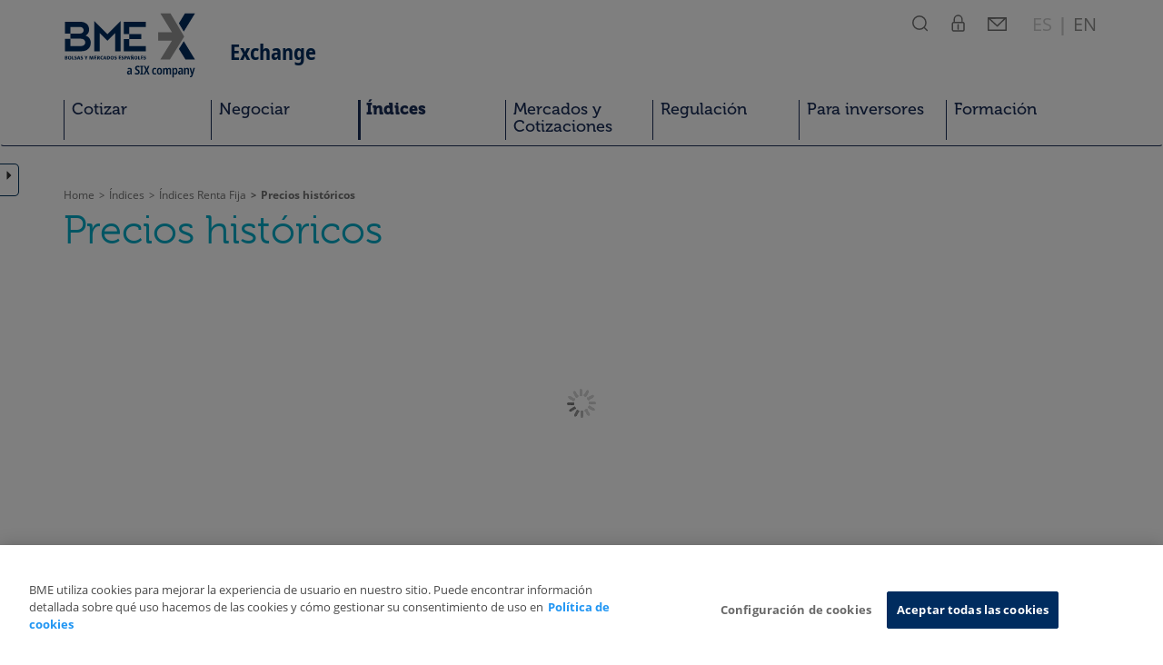

--- FILE ---
content_type: text/html; charset=utf-8
request_url: https://www.bolsasymercados.es/bme-exchange/es/Indices/Renta-Fija/Precios-Historicos
body_size: 9426
content:

<!DOCTYPE html>
<html lang="es">
  <head data-idioma="es" data-hora-act="Wed, 14 Jan 2026 09:51:27 GMT" data-app-path="/bme-exchange"><link id="api_preconnect" rel="preconnect" href="https://apiweb.bolsasymercados.es" /><link rel="preload" href="/bme-exchange/js/React/indices-aiaf-historical-information/app.min.js?J2ZtMA!!" as="script" /><link rel="dns-prefetch" href="https://cdn.cookielaw.org" /><link rel="dns-prefetch" href="https://www.googletagmanager.com" /><link rel="dns-prefetch" href="https://use.typekit.net" /><link rel="dns-prefetch" href="https://p.typekit.net" /><meta charset="utf-8" /><meta http-equiv="X-UA-Compatible" content="IE=edge" /><meta name="viewport" content="width=device-width, initial-scale=1" /><meta http-equiv="Content-Type" content="text/html; charset=UTF-8" /><meta id="copyright" name="copyright" content="Copyright © BME 2026" /><link rel="icon" href="https://www.bolsasymercados.es/etc.clientlibs/bme/clientlibs/clientlib-site/resources/favicons/bme_favicon.ico" type="image/x-icon" /><meta property="og:site_name" content="BME Exchange"/><meta property="og:locale" content="es"/><meta property="og:type" content="website"/><meta property="twitter:card" content="summary_large_image"/><meta property="twitter:site" content="@BolsaBME"/><meta property="og:title" content="Precios históricos | BME Exchange"/><meta property="twitter:title" content="Precios históricos | BME Exchange"/><meta property="og:url" content="https://www.bolsasymercados.es/bme-exchange/es/Indices/Renta-Fija/Precios-Historicos"/><meta property="twitter:url" content="https://www.bolsasymercados.es/bme-exchange/es/Indices/Renta-Fija/Precios-Historicos"/><link id="CanonicalLink" rel="canonical" href="https://www.bolsasymercados.es/bme-exchange/es/Indices/Renta-Fija/Precios-Historicos" /><link rel="alternate" hreflang="es" href="https://www.bolsasymercados.es/bme-exchange/es/Indices/Renta-Fija/Precios-Historicos" /><link rel="alternate" hreflang="en" href="/bme-exchange/en/Indices/Fixed-Income/Historical-Prices" /><link rel="stylesheet" href="//use.typekit.net/fag2lie.css" /><script src='/bme-exchange/js/Master?v=Y8grj5VTaN4Kt6quciHaSP-pf1HJn2PRCZ02KJtKq6M1' defer></script>
<link href="/bme-exchange/css/css?v=UI9_z3deD234j5uHnsNXMWtljnu7AJhd2Xo1RSZyVC01" rel="stylesheet"/>
<!-- OneTrust -->
<script src="https://cdn.cookielaw.org/scripttemplates/otSDKStub.js" data-document-language="true" type="text/javascript" charset="UTF-8" data-domain-script="848a4ce2-ee9d-424b-8508-fbc5b12c4591" async></script>
<!-- End OneTrust -->

<!-- Google Tag Manager -->
<script id="GTM">(function(w,d,s,l,i){w[l]=[{'pageLanguage':'es','service':'bme-exchange','target':'institutional-investor,brokers-and-intermediaries,hedge-funds,market-members,listed-companies,retail,media,stake-holders,general-public-others','bussinessTopic':'listing,trading,market-prices,indices','pagePurpose':'increase-awareness'}];const g=document.cookie.match(/_ga=(.+?);/);g&&w[l].push({gaClientId:g[1].split('.').slice(-2).join('.')});w[l].push({'gtm.start':new Date().getTime(),event:'gtm.js'});var f=d.getElementsByTagName(s)[0],j=d.createElement(s),dl=l!='dataLayer'?'&l='+l:'';j.async=true;j.src='https://www.googletagmanager.com/gtm.js?id='+i+dl+'';f.parentNode.insertBefore(j,f);})(window,document,'script','dataLayer','GTM-TJNWXNT');</script>
<!-- End Google Tag Manager -->
<title>
	Precios históricos | BME Exchange
</title></head>
<body id="se_top" data-api-url="https://apiweb.bolsasymercados.es/Market">
    
<!-- Google Tag Manager (noscript) -->
<noscript><iframe src="https://www.googletagmanager.com/ns.html?id=GTM-TJNWXNT" height="0" width="0" style="display:none;visibility:hidden"></iframe></noscript>
<!-- End Google Tag Manager (noscript) -->

    <svg xmlns="http://www.w3.org/2000/svg" class="hidden"><symbol id="cross-icon" width="40" height="40" viewBox="0 0 40 40"><g transform="translate(11 11)"><line class="a" x1="18" y2="18"/><line class="a" x1="18" y2="18" transform="translate(18 0) rotate(90)"/></g><g><circle class="b" cx="20" cy="20" r="18"/></g></symbol><symbol id="search-icon" width="18.2" height="28" viewBox="0 0 18.2 28"><g transform="translate(0 5)"><circle class="c" cx="8" cy="8" r="7.2"/><line class="c" x1="13.8" y1="13.8" x2="16.5" y2="16.5"/></g></symbol><symbol id="private-icon" width="15.3" height="28" viewBox="0 0 15.3 28"><g transform="translate(0 5)"><path class="c" d="M1.3,9.2c0-0.8,0.7-1.5,1.5-1.5h10c0.8,0,1.5,0.7,1.5,1.5v6.4c0,0.8-0.7,1.5-1.5,1.5h-10 c-0.8,0-1.5-0.7-1.5-1.5V9.2z M3.3,6.3V4.4C3.3,2,5.3,0,7.7,0c2.4,0,4.4,2,4.4,4.4v1.9"/><line class="c" x1="7.7" y1="10.2" x2="7.7" y2="15.1"/></g></symbol><symbol id="mail-icon" width="21" height="28" viewBox="0 0 21 28"><g transform="translate(0 5)"><rect x="0.8" y="2.8" class="c" width="19.5" height="13.5"/><path class="c" d="M1.2,3l9.4,8.6l9.3-8.9L1.2,3z"/></g></symbol></svg>
    <a id="skip-nav-link" href="#main-content" tabindex="1">Saltar Navegación</a>
    <header id="Cabecera">
        <nav id="menu-superior" class="navbar" role="navigation" aria-label="Navegación principal"><div class="container">
            <div class="navbar-header">
                <a class="navbar-brand" href="/bme-exchange/es/Home" target="_self" title="BME Exchange" tabindex="2">
                    <img src="/bme-exchange/images/base/BME_logo_marine_rgb.svg" aria-hidden="true" alt="BME Logo" /><strong class="navbar-claim">Exchange</strong>
                </a>
                <ul id="top-menu-movil" class="nav navbar-nav navbar-right icon-menu-superior hidden-print">
                    <li class="btn-return">
                        <button id="btn-return-main" type="button" role="button">Menú Principal</button>
                    </li>
                    <li class="btn-menu">
                        <button type="button" role="button" data-toggle="collapse" data-target="#navbar-menu" aria-expanded="false" class="collapsed">
                            <span class="icon-bar"></span>
                            <span class="icon-bar"></span>
                            <span class="icon-bar"></span>
                        </button>
                    </li>
                    <li class="btn-icon dropdown">
                        <a role="button" href="#" data-toggle="dropdown" tabindex="3">
                            <svg width="18.2" height="28" viewBox="0 0 18.2 28"><use xlink:href="search-icon" href="#search-icon" /></svg>
                            <span class="sr-only">Buscador</span>
                        </a>
                        <div id="search" class="header-popover">
                            <div class="header-popover-flecha"><div></div><div></div></div>
                            <div class="header-popover-title">
                                <svg width="18.2" height="28" viewBox="0 0 18.2 28"><use xlink:href="search-icon" href="#search-icon" /></svg>
                                <span>BUSCADOR</span>
                            </div>
                            <div class="header-popover-line">
                                <form action="/bme-exchange/es/Buscar" role="search" aria-label="">
                                    <label for="search-text">BUSCAR</label>
                                    <div class="form-group">
                                        <input type="text" class="form-control" id="search-text" name="q" placeholder="Introducir texto a buscar" autocomplete="off">
                                        <button type="submit" class="header-popover-btn"><span>Buscar</span><span class="glyphicon glyphicon-menu-right"></span></button>
                                    </div>
                                </form>
                            </div>
                            <div class="header-popover-line">
                                <form action="/bme-exchange/es/Mercados-y-Cotizaciones/Acciones/Mercado-Continuo/Busqueda-Empresas" role="search" aria-label="">
                                    <label for="search-company">BUSCADOR DE EMPRESAS</label>
                                    <div class="form-group">
                                        <input type="text" class="form-control" id="search-company" name="q" aria-label="Introducir nombre, ISIN o ticker a buscar" placeholder="Nombre / ISIN / Ticker" autocomplete="off" data-apì="https://apiweb.bolsasymercados.es/Market" data-url="/bme-exchange/">
                                        <button type="submit" class="header-popover-btn"><span>Buscar</span><span class="glyphicon glyphicon-menu-right"></span></button>
                                    </div>
                                </form>
                            </div>
                        </div>
                    </li>
                    <li class="btn-icon dropdown">
                        <a role="button" href="#" data-toggle="dropdown" tabindex="4">
                            <svg width="15.3" height="28" viewBox="0 0 15.3 28"><use xlink:href="private-icon" href="#private-icon" /></svg>
                            <span class="sr-only">Áreas Privadas</span>
                        </a>
                        <div id="private" class="header-popover">
                            <div class="header-popover-flecha"><div></div><div></div></div>
                            <div class="header-popover-title">
                                <svg width="15.3" height="28" viewBox="0 0 15.3 28"><use xlink:href="private-icon" href="#private-icon" /></svg>
                                <span>ÁREAS PRIVADAS</span>
                            </div>
                            <div class="header-popover-line header-popover-login-line"><label>MIEMBROS RENTA VARIABLE</label><a href="/bme-exchange/es/area-privada" target="_self" class="header-popover-btn">Login<span class="glyphicon glyphicon-menu-right"></span></a></div><div class="header-popover-line header-popover-login-line"><label>BME GROWTH</label><a href="https://www.bmegrowth.es/Privado/LogIn.aspx" target="_blank" class="header-popover-btn">Login<span class="glyphicon glyphicon-menu-right"></span></a></div><div class="header-popover-line header-popover-login-line"><label>MIEMBROS RENTA FIJA</label><a href="https://ww2.aiaf.es/" target="_blank" class="header-popover-btn">Login<span class="glyphicon glyphicon-menu-right"></span></a></div>
                        </div>
                    </li>
                    <li class="btn-icon">
                        <a href="/bme-exchange/es/Contacto#Informacion-General" tabindex="5">
                            <svg width="21" height="28" viewBox="0 0 21 28"><use xlink:href="mail-icon" href="#mail-icon" /></svg>
                            <span class="sr-only">Contacto</span>
                        </a>
                    </li>
                    <li class="btn-language">
                        <span aria-hidden="true" class="language-anchor"> ES </span><b class="language-anchor">|</b><a href="/bme-exchange/en/Indices/Fixed-Income/Historical-Prices" class="language-anchor" tabindex="6" hreflang="en"><span aria-hidden="true"><strong> EN </strong></span><span class="sr-only">English</span></a>
                    </li>
                    <li class="btn-menu-close">
                        <button id="close-menu" type="button" role="button">
                            <svg width="40" height="40" viewBox="0 0 40 40"><use xlink:href="cross-icon" href="#cross-icon" /></svg>
                            <span class="sr-only">Cerrar</span>
                        </button>
                    </li>
                </ul>
            </div>
            <div class="navbar-header hidden-print">
                <ul class="nav navbar-nav collapse navbar-collapse op-menu-superior yamm" id="navbar-menu">
                    <li class="dropdown"><a class="dropdown-toggle " href="/bme-exchange/es/Como-Cotizar" data-toggle="dropdown" role="button" aria-haspopup="true" aria-expanded="false">Cotizar</a><div class="flecha-dropdown"><div></div><div></div></div><ul class="dropdown-menu"><li class="container-fluid"><div class="row"><a class="col-sm-12 dropdown-overview " href="/bme-exchange/es/Como-Cotizar" target="_self" ><span class="menu-overview-title">Cotizar</span><span class="menu-overview-btn">Descubre más<span class="glyphicon glyphicon-menu-right"></span></span><span class="menu-overview-claim">Financia tus ambiciones de crecimiento</span></a></div><div class="row menu-options"><div class="col-sm-2"><ul class="menu-list"><li><a class="visible-xs-block collapsed" href="#menu9" data-toggle="collapse" aria-expanded="false">Acciones</a><div id="menu9" class="collapse mobile-menu-2"><div class="btn-return-2lv"><button type="button" role="button" data-toggle="collapse" data-target="#menu9">Cotizar</button></div><a class="" href="/bme-exchange/es/Como-Cotizar/Cotizar-en-Bolsa" target="_self">Acciones</a><ul><li><a class="" href="/bme-exchange/es/Como-Cotizar/Bolsa/Como-salir-a-Bolsa" target="_self">Cotizar en Bolsa</a></li><li><a class="" href="/bme-exchange/es/Como-Cotizar/Bolsa/BME-Growth" target="_self">Cotizar en BME Growth</a></li><li><a class="" href="/MTF_Equity/bme-scaleup/esp/Home.aspx" target="_blank">Cotizar en BME Scaleup</a></li><li><a class="" href="/bme-exchange/es/Como-Cotizar/Bolsa/Latibex" target="_self">Cotizar en Latibex</a></li></ul></div></li></ul></div><div class="col-sm-2"><ul class="menu-list"><li><a class="visible-xs-block collapsed" href="#menu14" data-toggle="collapse" aria-expanded="false">Renta Fija</a><div id="menu14" class="collapse mobile-menu-2"><div class="btn-return-2lv"><button type="button" role="button" data-toggle="collapse" data-target="#menu14">Cotizar</button></div><a class="" href="/bme-exchange/es/Como-Cotizar/Renta-Fija" target="_self">Renta Fija</a><ul><li><a class="" href="/bme-exchange/es/Como-Cotizar/Renta-Fija/AIAF" target="_self">Mercados Regulados - AIAF</a></li><li><a class="" href="/bme-exchange/es/Como-Cotizar/Renta-Fija/MARF" target="_self">Mercado Alternativo - MARF</a></li></ul></div></li></ul></div><div class="col-sm-2"><ul class="menu-list"><li><a class="" href="/bme-exchange/es/Como-Cotizar/ETFs" target="_self">ETFs</a></li></ul></div><div class="col-sm-2"><ul class="menu-list"><li><a class="" href="/bme-exchange/es/Como-Cotizar/Warrants" target="_self">Warrants</a></li></ul></div><div class="col-sm-2"><ul class="menu-list"><li><a class="" href="https://www.meff.es/esp/Sobre-Nosotros/Empresa-MEFF" target="_blank">Derivados</a></li></ul></div><div class="col-sm-2"><ul class="menu-list"><li><a class="" href="https://www.bolsasymercados.es/BME_4Companies/esp/Home" target="_blank">Servicios para Emisores</a></li></ul></div></div></ul></li><li class="dropdown"><a class="dropdown-toggle " href="/bme-exchange/es/Negociar" data-toggle="dropdown" role="button" aria-haspopup="true" aria-expanded="false">Negociar</a><div class="flecha-dropdown"><div></div><div></div></div><ul class="dropdown-menu"><li class="container-fluid"><div class="row"><a class="col-sm-12 dropdown-overview " href="/bme-exchange/es/Negociar" target="_self" ><span class="menu-overview-title">Negociar</span><span class="menu-overview-btn">Descubre más<span class="glyphicon glyphicon-menu-right"></span></span><span class="menu-overview-claim">Calidad de mercado en la que confiar</span></a></div><div class="row menu-options"><div class="col-sm-2"><ul class="menu-list"><li><a class="visible-xs-block collapsed" href="#menu30" data-toggle="collapse" aria-expanded="false">Mercados</a><div id="menu30" class="collapse mobile-menu-2"><div class="btn-return-2lv"><button type="button" role="button" data-toggle="collapse" data-target="#menu30">Negociar</button></div><a class="" href="/bme-exchange/es/Negociar/Mercados" target="_self">Mercados</a><ul><li><a class="" href="/bme-exchange/es/Negociar/Mercados/Renta-Variable" target="_self">Acciones</a></li><li><a class="" href="/bme-exchange/es/Negociar/Mercados/Renta-Fija" target="_self">Renta Fija</a></li><li><a class="" href="/bme-exchange/es/Negociar/Mercados/ETFs" target="_self">ETFs</a></li><li><a class="" href="/bme-exchange/es/Negociar/Mercados/Warrants" target="_self">Warrants</a></li><li><a class="" href="/bme-exchange/es/Negociar/Mercados/Derivados" target="_self">Derivados</a></li></ul></div></li></ul></div><div class="col-sm-2"><ul class="menu-list"><li><a class="visible-xs-block collapsed" href="#menu54" data-toggle="collapse" aria-expanded="false">Participantes de Mercado</a><div id="menu54" class="collapse mobile-menu-2"><div class="btn-return-2lv"><button type="button" role="button" data-toggle="collapse" data-target="#menu54">Negociar</button></div><a class="" href="/bme-exchange/es/Negociar/Participantes-y-Miembros-de-Mercado" target="_self">Participantes de Mercado</a><ul><li><a class="" href="/bme-exchange/es/Negociar/Participantes/Listado-de-Participantes-y-Miembros-de-Mercado" target="_self">Miembros</a></li><li><a class="" href="/bme-exchange/es/Negociar/Participantes/Servicios-para-Participantes" target="_self">Servicios para Participantes</a></li></ul></div></li></ul></div><div class="col-sm-2"><ul class="menu-list"><li><a class="visible-xs-block collapsed" href="#menu66" data-toggle="collapse" aria-expanded="false">Plataforma de Negociación</a><div id="menu66" class="collapse mobile-menu-2"><div class="btn-return-2lv"><button type="button" role="button" data-toggle="collapse" data-target="#menu66">Negociar</button></div><a class="" href="/bme-exchange/es/Negociar/Plataforma-de-Negociacion" target="_self">Plataforma de Negociación</a><ul><li><a class="" href="/bme-exchange/es/Negociar/Plataforma-de-Negociacion/SIBE-SMART-Acciones" target="_self">SIBE SMART (Acciones - Warrants - ETFs)</a></li><li><a class="" href="/bme-exchange/es/Negociar/Plataforma-de-Negociacion/SEND-SENAF" target="_self">SEND - SENAF (Renta Fija)</a></li><li><a class="" href="https://www.meff.es/esp/Tecnologia/Formas-Conexion" target="_blank">MEFF-SMART (Derivados)</a></li></ul></div></li></ul></div></div></ul></li><li class="dropdown"><a class="dropdown-toggle active" href="/bme-exchange/es/Indices" data-toggle="dropdown" role="button" aria-haspopup="true" aria-expanded="false">Índices</a><div class="flecha-dropdown"><div></div><div></div></div><ul class="dropdown-menu"><li class="container-fluid"><div class="row"><a class="col-sm-12 dropdown-overview active" href="/bme-exchange/es/Indices" target="_self" ><span class="menu-overview-title">Índices</span><span class="menu-overview-btn">Descubre más<span class="glyphicon glyphicon-menu-right"></span></span><span class="menu-overview-claim">Índices de BME. Las principales referencias de los mercados españoles</span></a></div><div class="row menu-options"><div class="col-sm-2"><ul class="menu-list"><li><a class="" href="/bme-exchange/es/Indices/Resumen" target="_self">Resumen de Índices</a></li></ul><ul class="menu-list"><li><a class="" href="/bme-exchange/es/Indices/Avisos" target="_self">Avisos</a></li></ul><ul class="menu-list"><li><a class="" href="/bme-exchange/es/Indices/Regulacion" target="_self">Regulación Índices</a></li></ul><ul class="menu-list"><li><a class="" href="/bme-exchange/es/Indices/Comite-Asesor-Tecnico/Comite-Asesor-Tecnico" target="_self">Comité Asesor Técnico</a></li></ul></div><div class="col-sm-2"><ul class="menu-list"><li><a class="" href="/bme-exchange/es/Indices/Ibex" target="_self">Índices IBEX</a></li></ul></div><div class="col-sm-2"><ul class="menu-list"><li><a class="" href="/bme-exchange/es/indices/ESG" target="_self">Índices ESG</a></li></ul></div><div class="col-sm-2"><ul class="menu-list"><li><a class="" href="/bme-exchange/es/Indices/Bolsas" target="_self">Índices Bolsas</a></li></ul></div><div class="col-sm-2"><ul class="menu-list"><li><a class="" href="/bme-exchange/es/Indices/Latibex" target="_self">Índices Latibex</a></li></ul></div><div class="col-sm-2"><ul class="menu-list"><li><a class="active" href="/bme-exchange/es/Indices/Renta-Fija" target="_self">Índices Renta Fija</a></li></ul></div></div></ul></li><li class="dropdown"><a class="dropdown-toggle " href="/bme-exchange/es/Mercados-y-Cotizaciones" data-toggle="dropdown" role="button" aria-haspopup="true" aria-expanded="false">Mercados y Cotizaciones</a><div class="flecha-dropdown"><div></div><div></div></div><ul class="dropdown-menu"><li class="container-fluid"><div class="row"><a class="col-sm-12 dropdown-overview " href="/bme-exchange/es/Mercados-y-Cotizaciones" target="_self" ><span class="menu-overview-title">Mercados y Cotizaciones</span><span class="menu-overview-btn">Descubre más<span class="glyphicon glyphicon-menu-right"></span></span><span class="menu-overview-claim">La clave para el éxito de cualquier decisión de inversión</span></a></div><div class="row menu-options"><div class="col-sm-2"><ul class="menu-list"><li><a class="visible-xs-block collapsed" href="#menu133" data-toggle="collapse" aria-expanded="false">Acciones</a><div id="menu133" class="collapse mobile-menu-2"><div class="btn-return-2lv"><button type="button" role="button" data-toggle="collapse" data-target="#menu133">Mercados y Cotizaciones</button></div><a class="" href="/bme-exchange/es/Mercados-y-Cotizaciones/Acciones/Mercado-Continuo/Precios/ibex-35-ES0SI0000005" target="_self">Acciones</a><ul><li><span>Mercado Principal</span><ul><li><a class="" href="/bme-exchange/es/Mercados-y-Cotizaciones/Acciones/Mercado-Continuo/Precios/mercado-continuo" target="_self">Precios</a></li><li><a class="" href="/bme-exchange/es/Mercados-y-Cotizaciones/Acciones/Mercado-Continuo/Empresas-Cotizadas" target="_self">Empresas Cotizadas</a></li><li><a class="" href="/bme-exchange/es/Mercados-y-Cotizaciones/Acciones/Mercado-Continuo/Informacion-Privilegiada" target="_self">Información Privilegiada/Otra información relevante</a></li><li><a class="" href="/bme-exchange/es/Mercados-y-Cotizaciones/Acciones/Mercado-Continuo/Operaciones-Financieras/Dividendos" target="_self">Operaciones Financieras</a></li></ul></li><li><a class="" href="https://www.latibex.com/esp/Cotizaciones/Acciones" target="_blank">Latibex</a></li><li><a class="" href="https://www.bmegrowth.es/esp/Precios.aspx" target="_blank">BME Growth</a></li><li><a class="" href="https://www.bolsasymercados.es/MTF_Equity/esp/SICAV/Precios.aspx?mercado=ValorLiquidativo" target="_blank">BME MTF Equity</a></li><li><span>Herramientas</span><ul><li><a class="" href="/bme-exchange/es/Mercados-y-Cotizaciones/Acciones/Analisis-y-Herramientas/Analisis-de-empresas/Lighthouse" target="_self">Análisis Lighthouse Acciones</a></li><li><a class="" href="/bme-exchange/es/Mercados-y-Cotizaciones/Acciones/Analisis-y-Herramientas/Analisis-de-empresas/Morningstar/ibex-Medium" target="_self">Análisis Morningstar Acciones</a></li><li><a class="" href="/bme-exchange/es/Negociar/Agenda" target="_self">Agenda del Inversor</a></li><li><a class="" href="/bme-exchange/es/Mercados-y-Cotizaciones/Acciones/Analisis-y-Herramientas/Mi-Cartera" target="_self">Mi Cartera</a></li></ul></li></ul></div></li></ul></div><div class="col-sm-2"><ul class="menu-list"><li><a class="visible-xs-block collapsed" href="#menu206" data-toggle="collapse" aria-expanded="false">Renta Fija</a><div id="menu206" class="collapse mobile-menu-2"><div class="btn-return-2lv"><button type="button" role="button" data-toggle="collapse" data-target="#menu206">Mercados y Cotizaciones</button></div><a class="" href="/bme-exchange/es/Mercados-y-Cotizaciones/Renta-Fija/Precios/AIAF-SEND-Deuda-Publica" target="_self">Renta Fija</a><ul><li><a class="" href="/bme-exchange/es/Mercados-y-Cotizaciones/Renta-Fija/Precios/AIAF-SEND-Deuda-Publica" target="_self">Precios</a></li><li><a class="" href="/bme-exchange/es/Mercados-y-Cotizaciones/Renta-Fija/Emisiones-En-Circulacion" target="_self">Emisiones en circulación</a></li><li><a class="" href="/bme-exchange/es/Mercados-y-Cotizaciones/Renta-Fija/Listado-de-Emisores" target="_self">Emisores</a></li><li><a class="" href="/bme-exchange/es/Mercados-y-Cotizaciones/Renta-Fija/Admision-a-Cotizar/Ultimos-Desembolsos" target="_self">Admisiones a Cotización</a></li><li><a class="" href="/bme-exchange/es/Mercados-y-Cotizaciones/Renta-Fija/Anuncios" target="_self">Anuncios emisiones</a></li><li><a class="" href="/bme-exchange/es/Mercados-y-Cotizaciones/Renta-Fija/Noticias" target="_self">Noticias</a></li><li><a class="" href="/bme-exchange/es/Mercados-y-Cotizaciones/Renta-Fija/MARF-Hechos-Relevantes" target="_self">MARF Información Privilegiada/Otra Información Relevante</a></li><li><a class="" href="/bme-exchange/es/Mercados-y-Cotizaciones/Renta-Fija/MARF-Informacion-Financiera" target="_self">MARF Información Financiera</a></li><li><a class="" href="https://www.bolsasymercados.es/bme-exchange/es/Como-Cotizar/Renta-Fija/bonos-esg" target="_blank">Bonos ESG</a></li></ul></div></li></ul></div><div class="col-sm-2"><ul class="menu-list"><li><a class="visible-xs-block collapsed" href="#menu238" data-toggle="collapse" aria-expanded="false">ETFs</a><div id="menu238" class="collapse mobile-menu-2"><div class="btn-return-2lv"><button type="button" role="button" data-toggle="collapse" data-target="#menu238">Mercados y Cotizaciones</button></div><a class="" href="/bme-exchange/es/Mercados-y-Cotizaciones/ETFs/Cotizaciones" target="_self">ETFs</a><ul><li><a class="" href="/bme-exchange/es/Mercados-y-Cotizaciones/ETFs/Cotizaciones" target="_self">Cotizaciones</a></li><li><a class="" href="/bme-exchange/es/Mercados-y-Cotizaciones/ETFs/Cierre-Mercado" target="_self">Cierre de mercado</a></li><li><a class="" href="/bme-exchange/es/Mercados-y-Cotizaciones/ETFs/Dividendos" target="_self">Dividendos</a></li><li><a class="" href="/bme-exchange/es/Mercados-y-Cotizaciones/ETFs/Hechos-Relevantes" target="_self">Hechos Relevantes</a></li><li><a class="" href="/bme-exchange/es/Mercados-y-Cotizaciones/ETFs/Herramientas/Mi-Cartera-de-ETFs?m=ETF" target="_self">Mi Cartera ETF</a></li></ul></div></li></ul></div><div class="col-sm-2"><ul class="menu-list"><li><a class="visible-xs-block collapsed" href="#menu247" data-toggle="collapse" aria-expanded="false">Warrants</a><div id="menu247" class="collapse mobile-menu-2"><div class="btn-return-2lv"><button type="button" role="button" data-toggle="collapse" data-target="#menu247">Mercados y Cotizaciones</button></div><a class="" href="/bme-exchange/es/Mercados-y-Cotizaciones/Warrants/Precios/Warrants" target="_self">Warrants</a><ul><li><a class="" href="/bme-exchange/es/Mercados-y-Cotizaciones/Warrants/Precios/Warrants" target="_self">Cotizaciones</a></li><li><a class="" href="/bme-exchange/es/Mercados-y-Cotizaciones/Warrants/Informes" target="_self">Informes</a></li><li><a class="" href="/bme-exchange/es/Mercados-y-Cotizaciones/Warrants/Listado-de-valores" target="_self">Listado de valores</a></li><li><a class="" href="/bme-exchange/es/Mercados-y-Cotizaciones/Warrants/Ajustes-Operaciones-Financieras" target="_self">Ajustes por Operaciones Financieras</a></li><li><a class="" href="/bme-exchange/es/Mercados-y-Cotizaciones/Warrants/Admisiones" target="_self">Admisiones</a></li></ul></div></li></ul></div><div class="col-sm-2"><ul class="menu-list"><li><a class="" href="https://www.meff.es/esp/Derivados-Financieros/Cotizaciones" target="_blank">Derivados</a></li></ul></div><div class="col-sm-2"><ul class="menu-list"><li><a class="" href="/bme-exchange/es/Mercados-y-Cotizaciones/Estadisticas" target="_self">Estadísticas</a></li></ul><ul class="menu-list"><li><a class="" href="https://www.bolsasymercados.es/es/bme-exchange/mercados-y-cotizaciones/market-data-services.html" target="_blank">Market Data</a></li></ul></div></div></ul></li><li><a class="" href="/bme-exchange/es/Regulacion/Buscador-Regulacion" target="_self">Regulación</a></li><li class="dropdown"><a class="dropdown-toggle " href="/bme-exchange/es/Para-Inversores" data-toggle="dropdown" role="button" aria-haspopup="true" aria-expanded="false">Para inversores</a><div class="flecha-dropdown"><div></div><div></div></div><ul class="dropdown-menu"><li class="container-fluid"><div class="row"><a class="col-sm-12 dropdown-overview " href="/bme-exchange/es/Para-Inversores" target="_self" ><span class="menu-overview-title">Para inversores</span><span class="menu-overview-btn">Descubre más<span class="glyphicon glyphicon-menu-right"></span></span><span class="menu-overview-claim">Tecnología e innovación al servicio de los inversores</span></a></div><div class="row menu-options"><div class="col-sm-2"><ul class="menu-list"><li><a class="" href="/bme-exchange/es/Para-Inversores/Institucionales" target="_self">Institucionales</a></li></ul></div><div class="col-sm-2"><ul class="menu-list"><li><a class="" href="/bme-exchange/es/Para-Inversores/Minoristas" target="_self">Minoristas</a></li></ul></div></div></ul></li><li><a class="" href="/bme-exchange/es/Formacion" target="_self">Formación</a></li>
                </ul>
            </div>
        </div></nav>
    </header>

    


<div class="container"><div class="row"><div class="col-sm-12">
    
<ol id="breadcrumbs" class="breadcrumb hidden-print"><li><a href="/bme-exchange/es/Home" target="_self">Home</a></li><li><a href="/bme-exchange/es/Indices" target="_self">&#205;ndices</a></li><li><a href="/bme-exchange/es/Indices/Renta-Fija" target="_self">&#205;ndices Renta Fija</a></li><li class="active"><a href="/bme-exchange/es/Indices/Renta-Fija/Precios-Historicos" target="_self">Precios hist&#243;ricos</a></li></ol>
<script type="application/ld+json">{"@context": "http://schema.org","@type": "BreadcrumbList","itemListElement":[{"@type": "ListItem","position": 1,"item":{"@id": "https://www.bolsasymercados.es/bme-exchange/es/Home","name": "Home"}},{"@type": "ListItem","position": 2,"item":{"@id": "https://www.bolsasymercados.es/bme-exchange/es/Indices","name": "Índices"}},{"@type": "ListItem","position": 3,"item":{"@id": "https://www.bolsasymercados.es/bme-exchange/es/Indices/Renta-Fija","name": "Índices Renta Fija"}},{"@type": "ListItem","position": 4,"item":{"@id": "https://www.bolsasymercados.es/bme-exchange/es/Indices/Renta-Fija/Precios-Historicos","name": "Precios históricos"}}]}</script>
</div></div></div>

    <div class="container"><div class="row"><div class="col-lg-8 col-md-9 col-sm-10">
        <h1>Precios históricos</h1>
    </div></div></div>

<div class="container"><div class="row"><div class="col-sm-12">
    
</div></div></div>
<div class="Contenido">
    


</div>
<main id="main-content" class="Contenido">
    
    
<div class="container"><div class="row"><div class="col-sm-12"><div id="overlay"></div><div id="root"></div><script src="/bme-exchange/js/React/indices-aiaf-historical-information/app.min.js?J2ZtMA!!" language="javascript" type="text/javascript"></script></div></div></div>



</main>


    <div id="AccionesPag" class="hidden-print home" data-url="https://www.bolsasymercados.es/bme-exchange/es/Indices/Renta-Fija/Precios-Historicos">
	<div class="links">
        <a href="#share_in_twitter" title="Compartir en Twitter" class="icon twitter"></a>
        <a href="#share_in_whatsapp" title="Enviar por WhatsApp" class="icon whatsapp"></a>
        <a href="#share_in_linkedin" title="Compartir en LinkedIn" class="icon linkedin"></a>
        <a href="#share_in_facebook" title="Compartir en Facebook" class="icon facebook"></a>
        <a href="#share_in_mail" title="Enviar por email" class="icon email sep"></a>
        <a href="#share_in_print" title="Imprimir" class="icon print sep"></a>
    </div><a href="#share_in_open" class="tirador">
        <span class="glyphicon" aria-hidden="true"></span>
    </a>
</div>
    <a id="VolverInicio" class="hidden-print hidden" href="#top" target="_self"><span class="glyphicon glyphicon-chevron-up" aria-hidden="true"></span></a>
    <footer id="Pie" class="hidden-print">
        <div id="LinksPie">
            <div class="container"><div class="row">
                <div class="col-lg-7 col-md-12 links">
<div><div class="titulo-col-pie"><span>MERCADO</span></div><ul><li><a href="/bme-exchange/es/Negociar/Calendario-Mercado" target="_self">Calendario de Mercado</a></li>
<li><a href="/bme-exchange/es/Negociar/Horario-Mercado" target="_self">Horario de Mercado</a></li>
<li><a href="/bme-exchange/es/Market-Status" target="_self">Estado del Mercado</a></li>
<li><a href="/bme-exchange/es/Negociar/Mercados/Renta-Variable/MIFID-II/Servicio-Comunicacion-Operaciones" target="_self">MiFID II Renta Variable</a></li>
<li><a href="/bme-exchange/es/Negociar/Mercados/Renta-Fija/MIFID-II/Ficheros-Transparencia" target="_self">MiFID II Renta Fija</a></li>
<li><a href="https://www.meff.es/esp/MIFID-II" target="_blank">MiFID II Derivados</a></li>
</ul></div><div><div class="titulo-col-pie"><span>LINKS RÁPIDOS</span></div><ul><li><a href="/bme-exchange/es/Mercados-y-Cotizaciones/Acciones/Mercado-Continuo/Precios/ibex-35-ES0SI0000005" target="_self">IBEX 35®</a></li>
<li><a href="/bme-exchange/es/Mercados-y-Cotizaciones/Acciones/Mercado-Continuo/Operaciones-Financieras/Dividendos" target="_self">Dividendos</a></li>
<li><a href="/bme-exchange/es/Negociar/Agenda" target="_self">Agenda del Inversor</a></li>
<li><a href="/bme-exchange/es/Mercados-y-Cotizaciones/Acciones/Analisis-y-Herramientas/Mi-Cartera" target="_self">Mi Cartera</a></li>
<li><a href="/bme-exchange/es/Mercados-y-Cotizaciones/Estadisticas/Boletines-Informes" target="_self">Boletines de cotización</a></li>
<li><a href="/bme-exchange/es/Mercados-y-Cotizaciones/Estadisticas" target="_self">Estadísticas</a></li>
<li><a href="/bme-exchange/es/Preguntas-Frecuentes" target="_self">Preguntas frecuentes</a></li>
</ul></div><div><div class="titulo-col-pie"><span>SERVICIOS</span></div><ul><li><a href="https://www.bolsasymercados.es/BME_4Companies" target="_blank">BME 4Companies</a></li>
<li><a href="https://www.bmeregulatoryservices.es" target="_blank">BME Regulatory Services</a></li>
<li><a href="/bme-exchange/es/Negociar/Participantes/Servicios-para-Participantes" target="_self">Servicios para intermediarios</a></li>
<li><a href="https://www.bolsasymercados.es/es/bme-exchange/mercados-y-cotizaciones/market-data-services.html" target="_blank">Market Data</a></li>
<li><a href="/bme-exchange/es/Espacios-Corporativos" target="_self">Espacios para Eventos Corporativos</a></li>
<li><a href="https://www.bolsasymercados.es/esp/Sala-Comunicacion" target="_blank">Sala de Comunicación BME</a></li>
</ul></div>
                </div><div class="col-lg-5 col-md-12 siguenos">
                    <div>
                        <div class="titulo-col-pie"><span>SÍGUENOS:</span></div>
                        <div class="RRSS">
                            <a href="https://twitter.com/bolsabme" title="Twitter" target="_blank" class="icon twitter"></a>
                            <a href="https://www.flickr.com/photos/archivobme/" title="Flickr" target="_blank" class="icon flickr"></a>
                            <a href="https://www.linkedin.com/company/bolsabme" title="LinkedIn" target="_blank" class="icon linkedin"></a>
                            <a href="https://www.youtube.com/@BolsaBME" title="YouTube" target="_blank" class="icon youtube"></a>
                            <a href="https://www.instagram.com/bolsabme" title="Instagram" target="_blank" class="icon instagram"></a>
                            <a href="/bme-exchange/es/RSS" title="RSS" target="_self" class="icon rss"></a>
                         </div>
                    </div><div>
                        <a class="Contacto mover overview-btn blue" href="/bme-exchange/es/Contacto#Informacion-General">CONTACTO</a>
                    </div><div>
                        <a href="/esp/Home" target="_blank"><img class="Logo" src="/bme-exchange/images/base/BME_logo_white.svg" alt="Logo Bolsas y Mercados Españoles" /></a>
                    </div>
                </div>
            </div></div>
        </div>
        <div id="FranjaPie">
            <ul class="list-inline">
                <li>Copyright® BME 2026</li>
<li><a href="https://www.bolsasymercados.es/docs/BME/docsSubidos/Politica-conflicto-intereses-BME.pdf" target="_blank">Política de Conflicto de Intereses</a></li>
<li><a href="/bme-exchange/es/Disclaimer" target="_self">Disclaimer</a></li>
<li><a href="/bme-exchange/es/privacidad/Politica-de-Privacidad" target="_self">Política de Privacidad</a></li>
<li><a href="/bme-exchange/es/Politica-de-cookies" target="_self">Política de cookies</a></li>
<li><a href="/bme-exchange/es/privacidad/Aviso-Legal" target="_self">Aviso legal</a></li>
<li><a href="/bme-exchange/es/privacidad/Sistema-de-Informacion" target="_self">Sistema de Información</a></li>
<li><a href="/bme-exchange/es/Mapa-Web" target="_self">Mapa Web</a></li>

            </ul>
        </div>
        <div id="testXS" class="visible-xs-block"></div>
    </footer>
    <footer id="UrlPrint" class="visible-print-block">
        <div class="container"><div class="row">
            <div class="col-xs-6">Copyright® BME 2026</div>
            <div class="col-xs-6 text-right">[ https://www.bolsasymercados.es/bme-exchange/ ]</div>
        </div></div>
    </footer>
</body>
</html>


--- FILE ---
content_type: application/javascript
request_url: https://www.bolsasymercados.es/bme-exchange/js/React/indices-aiaf-historical-information/app.min.js?J2ZtMA!!
body_size: 144161
content:
function oh(s,r){for(var o=0;o<r.length;o++){const i=r[o];if(typeof i!="string"&&!Array.isArray(i)){for(const l in i)if(l!=="default"&&!(l in s)){const d=Object.getOwnPropertyDescriptor(i,l);d&&Object.defineProperty(s,l,d.get?d:{enumerable:!0,get:()=>i[l]})}}}return Object.freeze(Object.defineProperty(s,Symbol.toStringTag,{value:"Module"}))}(function(){const r=document.createElement("link").relList;if(r&&r.supports&&r.supports("modulepreload"))return;for(const l of document.querySelectorAll('link[rel="modulepreload"]'))i(l);new MutationObserver(l=>{for(const d of l)if(d.type==="childList")for(const f of d.addedNodes)f.tagName==="LINK"&&f.rel==="modulepreload"&&i(f)}).observe(document,{childList:!0,subtree:!0});function o(l){const d={};return l.integrity&&(d.integrity=l.integrity),l.referrerPolicy&&(d.referrerPolicy=l.referrerPolicy),l.crossOrigin==="use-credentials"?d.credentials="include":l.crossOrigin==="anonymous"?d.credentials="omit":d.credentials="same-origin",d}function i(l){if(l.ep)return;l.ep=!0;const d=o(l);fetch(l.href,d)}})();var Xl=typeof globalThis<"u"?globalThis:typeof window<"u"?window:typeof global<"u"?global:typeof self<"u"?self:{};function Nr(s){return s&&s.__esModule&&Object.prototype.hasOwnProperty.call(s,"default")?s.default:s}var Jl={exports:{}},rt={};/*
object-assign
(c) Sindre Sorhus
@license MIT
*/var Zl,bf;function Pu(){if(bf)return Zl;bf=1;var s=Object.getOwnPropertySymbols,r=Object.prototype.hasOwnProperty,o=Object.prototype.propertyIsEnumerable;function i(d){if(d==null)throw new TypeError("Object.assign cannot be called with null or undefined");return Object(d)}function l(){try{if(!Object.assign)return!1;var d=new String("abc");if(d[5]="de",Object.getOwnPropertyNames(d)[0]==="5")return!1;for(var f={},m=0;m<10;m++)f["_"+String.fromCharCode(m)]=m;var S=Object.getOwnPropertyNames(f).map(function(v){return f[v]});if(S.join("")!=="0123456789")return!1;var p={};return"abcdefghijklmnopqrst".split("").forEach(function(v){p[v]=v}),Object.keys(Object.assign({},p)).join("")==="abcdefghijklmnopqrst"}catch{return!1}}return Zl=l()?Object.assign:function(d,f){for(var m,S=i(d),p,v=1;v<arguments.length;v++){m=Object(arguments[v]);for(var b in m)r.call(m,b)&&(S[b]=m[b]);if(s){p=s(m);for(var F=0;F<p.length;F++)o.call(m,p[F])&&(S[p[F]]=m[p[F]])}}return S},Zl}/** @license React v17.0.2
 * react.production.min.js
 *
 * Copyright (c) Facebook, Inc. and its affiliates.
 *
 * This source code is licensed under the MIT license found in the
 * LICENSE file in the root directory of this source tree.
 */var Rf;function sh(){if(Rf)return rt;Rf=1;var s=Pu(),r=60103,o=60106;rt.Fragment=60107,rt.StrictMode=60108,rt.Profiler=60114;var i=60109,l=60110,d=60112;rt.Suspense=60113;var f=60115,m=60116;if(typeof Symbol=="function"&&Symbol.for){var S=Symbol.for;r=S("react.element"),o=S("react.portal"),rt.Fragment=S("react.fragment"),rt.StrictMode=S("react.strict_mode"),rt.Profiler=S("react.profiler"),i=S("react.provider"),l=S("react.context"),d=S("react.forward_ref"),rt.Suspense=S("react.suspense"),f=S("react.memo"),m=S("react.lazy")}var p=typeof Symbol=="function"&&Symbol.iterator;function v(P){return P===null||typeof P!="object"?null:(P=p&&P[p]||P["@@iterator"],typeof P=="function"?P:null)}function b(P){for(var x="https://reactjs.org/docs/error-decoder.html?invariant="+P,k=1;k<arguments.length;k++)x+="&args[]="+encodeURIComponent(arguments[k]);return"Minified React error #"+P+"; visit "+x+" for the full message or use the non-minified dev environment for full errors and additional helpful warnings."}var F={isMounted:function(){return!1},enqueueForceUpdate:function(){},enqueueReplaceState:function(){},enqueueSetState:function(){}},I={};function C(P,x,k){this.props=P,this.context=x,this.refs=I,this.updater=k||F}C.prototype.isReactComponent={},C.prototype.setState=function(P,x){if(typeof P!="object"&&typeof P!="function"&&P!=null)throw Error(b(85));this.updater.enqueueSetState(this,P,x,"setState")},C.prototype.forceUpdate=function(P){this.updater.enqueueForceUpdate(this,P,"forceUpdate")};function j(){}j.prototype=C.prototype;function L(P,x,k){this.props=P,this.context=x,this.refs=I,this.updater=k||F}var V=L.prototype=new j;V.constructor=L,s(V,C.prototype),V.isPureReactComponent=!0;var ee={current:null},ie=Object.prototype.hasOwnProperty,_e={key:!0,ref:!0,__self:!0,__source:!0};function se(P,x,k){var z,M={},$=null,K=null;if(x!=null)for(z in x.ref!==void 0&&(K=x.ref),x.key!==void 0&&($=""+x.key),x)ie.call(x,z)&&!_e.hasOwnProperty(z)&&(M[z]=x[z]);var ge=arguments.length-2;if(ge===1)M.children=k;else if(1<ge){for(var he=Array(ge),Ae=0;Ae<ge;Ae++)he[Ae]=arguments[Ae+2];M.children=he}if(P&&P.defaultProps)for(z in ge=P.defaultProps,ge)M[z]===void 0&&(M[z]=ge[z]);return{$$typeof:r,type:P,key:$,ref:K,props:M,_owner:ee.current}}function me(P,x){return{$$typeof:r,type:P.type,key:x,ref:P.ref,props:P.props,_owner:P._owner}}function we(P){return typeof P=="object"&&P!==null&&P.$$typeof===r}function be(P){var x={"=":"=0",":":"=2"};return"$"+P.replace(/[=:]/g,function(k){return x[k]})}var ne=/\/+/g;function de(P,x){return typeof P=="object"&&P!==null&&P.key!=null?be(""+P.key):x.toString(36)}function Fe(P,x,k,z,M){var $=typeof P;($==="undefined"||$==="boolean")&&(P=null);var K=!1;if(P===null)K=!0;else switch($){case"string":case"number":K=!0;break;case"object":switch(P.$$typeof){case r:case o:K=!0}}if(K)return K=P,M=M(K),P=z===""?"."+de(K,0):z,Array.isArray(M)?(k="",P!=null&&(k=P.replace(ne,"$&/")+"/"),Fe(M,x,k,"",function(Ae){return Ae})):M!=null&&(we(M)&&(M=me(M,k+(!M.key||K&&K.key===M.key?"":(""+M.key).replace(ne,"$&/")+"/")+P)),x.push(M)),1;if(K=0,z=z===""?".":z+":",Array.isArray(P))for(var ge=0;ge<P.length;ge++){$=P[ge];var he=z+de($,ge);K+=Fe($,x,k,he,M)}else if(he=v(P),typeof he=="function")for(P=he.call(P),ge=0;!($=P.next()).done;)$=$.value,he=z+de($,ge++),K+=Fe($,x,k,he,M);else if($==="object")throw x=""+P,Error(b(31,x==="[object Object]"?"object with keys {"+Object.keys(P).join(", ")+"}":x));return K}function qe(P,x,k){if(P==null)return P;var z=[],M=0;return Fe(P,z,"","",function($){return x.call(k,$,M++)}),z}function ae(P){if(P._status===-1){var x=P._result;x=x(),P._status=0,P._result=x,x.then(function(k){P._status===0&&(k=k.default,P._status=1,P._result=k)},function(k){P._status===0&&(P._status=2,P._result=k)})}if(P._status===1)return P._result;throw P._result}var O={current:null};function D(){var P=O.current;if(P===null)throw Error(b(321));return P}var Y={ReactCurrentDispatcher:O,ReactCurrentBatchConfig:{transition:0},ReactCurrentOwner:ee,IsSomeRendererActing:{current:!1},assign:s};return rt.Children={map:qe,forEach:function(P,x,k){qe(P,function(){x.apply(this,arguments)},k)},count:function(P){var x=0;return qe(P,function(){x++}),x},toArray:function(P){return qe(P,function(x){return x})||[]},only:function(P){if(!we(P))throw Error(b(143));return P}},rt.Component=C,rt.PureComponent=L,rt.__SECRET_INTERNALS_DO_NOT_USE_OR_YOU_WILL_BE_FIRED=Y,rt.cloneElement=function(P,x,k){if(P==null)throw Error(b(267,P));var z=s({},P.props),M=P.key,$=P.ref,K=P._owner;if(x!=null){if(x.ref!==void 0&&($=x.ref,K=ee.current),x.key!==void 0&&(M=""+x.key),P.type&&P.type.defaultProps)var ge=P.type.defaultProps;for(he in x)ie.call(x,he)&&!_e.hasOwnProperty(he)&&(z[he]=x[he]===void 0&&ge!==void 0?ge[he]:x[he])}var he=arguments.length-2;if(he===1)z.children=k;else if(1<he){ge=Array(he);for(var Ae=0;Ae<he;Ae++)ge[Ae]=arguments[Ae+2];z.children=ge}return{$$typeof:r,type:P.type,key:M,ref:$,props:z,_owner:K}},rt.createContext=function(P,x){return x===void 0&&(x=null),P={$$typeof:l,_calculateChangedBits:x,_currentValue:P,_currentValue2:P,_threadCount:0,Provider:null,Consumer:null},P.Provider={$$typeof:i,_context:P},P.Consumer=P},rt.createElement=se,rt.createFactory=function(P){var x=se.bind(null,P);return x.type=P,x},rt.createRef=function(){return{current:null}},rt.forwardRef=function(P){return{$$typeof:d,render:P}},rt.isValidElement=we,rt.lazy=function(P){return{$$typeof:m,_payload:{_status:-1,_result:P},_init:ae}},rt.memo=function(P,x){return{$$typeof:f,type:P,compare:x===void 0?null:x}},rt.useCallback=function(P,x){return D().useCallback(P,x)},rt.useContext=function(P,x){return D().useContext(P,x)},rt.useDebugValue=function(){},rt.useEffect=function(P,x){return D().useEffect(P,x)},rt.useImperativeHandle=function(P,x,k){return D().useImperativeHandle(P,x,k)},rt.useLayoutEffect=function(P,x){return D().useLayoutEffect(P,x)},rt.useMemo=function(P,x){return D().useMemo(P,x)},rt.useReducer=function(P,x,k){return D().useReducer(P,x,k)},rt.useRef=function(P){return D().useRef(P)},rt.useState=function(P){return D().useState(P)},rt.version="17.0.2",rt}var _f;function Sa(){return _f||(_f=1,Jl.exports=sh()),Jl.exports}var dt=Sa();const Pr=Nr(dt);var eu={exports:{}},Vt={},tu={exports:{}},nu={};/** @license React v0.20.2
 * scheduler.production.min.js
 *
 * Copyright (c) Facebook, Inc. and its affiliates.
 *
 * This source code is licensed under the MIT license found in the
 * LICENSE file in the root directory of this source tree.
 */var xf;function ah(){return xf||(xf=1,(function(s){var r,o,i,l;if(typeof performance=="object"&&typeof performance.now=="function"){var d=performance;s.unstable_now=function(){return d.now()}}else{var f=Date,m=f.now();s.unstable_now=function(){return f.now()-m}}if(typeof window>"u"||typeof MessageChannel!="function"){var S=null,p=null,v=function(){if(S!==null)try{var M=s.unstable_now();S(!0,M),S=null}catch($){throw setTimeout(v,0),$}};r=function(M){S!==null?setTimeout(r,0,M):(S=M,setTimeout(v,0))},o=function(M,$){p=setTimeout(M,$)},i=function(){clearTimeout(p)},s.unstable_shouldYield=function(){return!1},l=s.unstable_forceFrameRate=function(){}}else{var b=window.setTimeout,F=window.clearTimeout;if(typeof console<"u"){var I=window.cancelAnimationFrame;typeof window.requestAnimationFrame!="function"&&console.error("This browser doesn't support requestAnimationFrame. Make sure that you load a polyfill in older browsers. https://reactjs.org/link/react-polyfills"),typeof I!="function"&&console.error("This browser doesn't support cancelAnimationFrame. Make sure that you load a polyfill in older browsers. https://reactjs.org/link/react-polyfills")}var C=!1,j=null,L=-1,V=5,ee=0;s.unstable_shouldYield=function(){return s.unstable_now()>=ee},l=function(){},s.unstable_forceFrameRate=function(M){0>M||125<M?console.error("forceFrameRate takes a positive int between 0 and 125, forcing frame rates higher than 125 fps is not supported"):V=0<M?Math.floor(1e3/M):5};var ie=new MessageChannel,_e=ie.port2;ie.port1.onmessage=function(){if(j!==null){var M=s.unstable_now();ee=M+V;try{j(!0,M)?_e.postMessage(null):(C=!1,j=null)}catch($){throw _e.postMessage(null),$}}else C=!1},r=function(M){j=M,C||(C=!0,_e.postMessage(null))},o=function(M,$){L=b(function(){M(s.unstable_now())},$)},i=function(){F(L),L=-1}}function se(M,$){var K=M.length;M.push($);e:for(;;){var ge=K-1>>>1,he=M[ge];if(he!==void 0&&0<be(he,$))M[ge]=$,M[K]=he,K=ge;else break e}}function me(M){return M=M[0],M===void 0?null:M}function we(M){var $=M[0];if($!==void 0){var K=M.pop();if(K!==$){M[0]=K;e:for(var ge=0,he=M.length;ge<he;){var Ae=2*(ge+1)-1,Qe=M[Ae],at=Ae+1,tt=M[at];if(Qe!==void 0&&0>be(Qe,K))tt!==void 0&&0>be(tt,Qe)?(M[ge]=tt,M[at]=K,ge=at):(M[ge]=Qe,M[Ae]=K,ge=Ae);else if(tt!==void 0&&0>be(tt,K))M[ge]=tt,M[at]=K,ge=at;else break e}}return $}return null}function be(M,$){var K=M.sortIndex-$.sortIndex;return K!==0?K:M.id-$.id}var ne=[],de=[],Fe=1,qe=null,ae=3,O=!1,D=!1,Y=!1;function P(M){for(var $=me(de);$!==null;){if($.callback===null)we(de);else if($.startTime<=M)we(de),$.sortIndex=$.expirationTime,se(ne,$);else break;$=me(de)}}function x(M){if(Y=!1,P(M),!D)if(me(ne)!==null)D=!0,r(k);else{var $=me(de);$!==null&&o(x,$.startTime-M)}}function k(M,$){D=!1,Y&&(Y=!1,i()),O=!0;var K=ae;try{for(P($),qe=me(ne);qe!==null&&(!(qe.expirationTime>$)||M&&!s.unstable_shouldYield());){var ge=qe.callback;if(typeof ge=="function"){qe.callback=null,ae=qe.priorityLevel;var he=ge(qe.expirationTime<=$);$=s.unstable_now(),typeof he=="function"?qe.callback=he:qe===me(ne)&&we(ne),P($)}else we(ne);qe=me(ne)}if(qe!==null)var Ae=!0;else{var Qe=me(de);Qe!==null&&o(x,Qe.startTime-$),Ae=!1}return Ae}finally{qe=null,ae=K,O=!1}}var z=l;s.unstable_IdlePriority=5,s.unstable_ImmediatePriority=1,s.unstable_LowPriority=4,s.unstable_NormalPriority=3,s.unstable_Profiling=null,s.unstable_UserBlockingPriority=2,s.unstable_cancelCallback=function(M){M.callback=null},s.unstable_continueExecution=function(){D||O||(D=!0,r(k))},s.unstable_getCurrentPriorityLevel=function(){return ae},s.unstable_getFirstCallbackNode=function(){return me(ne)},s.unstable_next=function(M){switch(ae){case 1:case 2:case 3:var $=3;break;default:$=ae}var K=ae;ae=$;try{return M()}finally{ae=K}},s.unstable_pauseExecution=function(){},s.unstable_requestPaint=z,s.unstable_runWithPriority=function(M,$){switch(M){case 1:case 2:case 3:case 4:case 5:break;default:M=3}var K=ae;ae=M;try{return $()}finally{ae=K}},s.unstable_scheduleCallback=function(M,$,K){var ge=s.unstable_now();switch(typeof K=="object"&&K!==null?(K=K.delay,K=typeof K=="number"&&0<K?ge+K:ge):K=ge,M){case 1:var he=-1;break;case 2:he=250;break;case 5:he=1073741823;break;case 4:he=1e4;break;default:he=5e3}return he=K+he,M={id:Fe++,callback:$,priorityLevel:M,startTime:K,expirationTime:he,sortIndex:-1},K>ge?(M.sortIndex=K,se(de,M),me(ne)===null&&M===me(de)&&(Y?i():Y=!0,o(x,K-ge))):(M.sortIndex=he,se(ne,M),D||O||(D=!0,r(k))),M},s.unstable_wrapCallback=function(M){var $=ae;return function(){var K=ae;ae=$;try{return M.apply(this,arguments)}finally{ae=K}}}})(nu)),nu}var Cf;function lh(){return Cf||(Cf=1,tu.exports=ah()),tu.exports}/** @license React v17.0.2
 * react-dom.production.min.js
 *
 * Copyright (c) Facebook, Inc. and its affiliates.
 *
 * This source code is licensed under the MIT license found in the
 * LICENSE file in the root directory of this source tree.
 */var Pf;function uh(){if(Pf)return Vt;Pf=1;var s=Sa(),r=Pu(),o=lh();function i(e){for(var t="https://reactjs.org/docs/error-decoder.html?invariant="+e,n=1;n<arguments.length;n++)t+="&args[]="+encodeURIComponent(arguments[n]);return"Minified React error #"+e+"; visit "+t+" for the full message or use the non-minified dev environment for full errors and additional helpful warnings."}if(!s)throw Error(i(227));var l=new Set,d={};function f(e,t){m(e,t),m(e+"Capture",t)}function m(e,t){for(d[e]=t,e=0;e<t.length;e++)l.add(t[e])}var S=!(typeof window>"u"||typeof window.document>"u"||typeof window.document.createElement>"u"),p=/^[:A-Z_a-z\u00C0-\u00D6\u00D8-\u00F6\u00F8-\u02FF\u0370-\u037D\u037F-\u1FFF\u200C-\u200D\u2070-\u218F\u2C00-\u2FEF\u3001-\uD7FF\uF900-\uFDCF\uFDF0-\uFFFD][:A-Z_a-z\u00C0-\u00D6\u00D8-\u00F6\u00F8-\u02FF\u0370-\u037D\u037F-\u1FFF\u200C-\u200D\u2070-\u218F\u2C00-\u2FEF\u3001-\uD7FF\uF900-\uFDCF\uFDF0-\uFFFD\-.0-9\u00B7\u0300-\u036F\u203F-\u2040]*$/,v=Object.prototype.hasOwnProperty,b={},F={};function I(e){return v.call(F,e)?!0:v.call(b,e)?!1:p.test(e)?F[e]=!0:(b[e]=!0,!1)}function C(e,t,n,a){if(n!==null&&n.type===0)return!1;switch(typeof t){case"function":case"symbol":return!0;case"boolean":return a?!1:n!==null?!n.acceptsBooleans:(e=e.toLowerCase().slice(0,5),e!=="data-"&&e!=="aria-");default:return!1}}function j(e,t,n,a){if(t===null||typeof t>"u"||C(e,t,n,a))return!0;if(a)return!1;if(n!==null)switch(n.type){case 3:return!t;case 4:return t===!1;case 5:return isNaN(t);case 6:return isNaN(t)||1>t}return!1}function L(e,t,n,a,c,h,w){this.acceptsBooleans=t===2||t===3||t===4,this.attributeName=a,this.attributeNamespace=c,this.mustUseProperty=n,this.propertyName=e,this.type=t,this.sanitizeURL=h,this.removeEmptyString=w}var V={};"children dangerouslySetInnerHTML defaultValue defaultChecked innerHTML suppressContentEditableWarning suppressHydrationWarning style".split(" ").forEach(function(e){V[e]=new L(e,0,!1,e,null,!1,!1)}),[["acceptCharset","accept-charset"],["className","class"],["htmlFor","for"],["httpEquiv","http-equiv"]].forEach(function(e){var t=e[0];V[t]=new L(t,1,!1,e[1],null,!1,!1)}),["contentEditable","draggable","spellCheck","value"].forEach(function(e){V[e]=new L(e,2,!1,e.toLowerCase(),null,!1,!1)}),["autoReverse","externalResourcesRequired","focusable","preserveAlpha"].forEach(function(e){V[e]=new L(e,2,!1,e,null,!1,!1)}),"allowFullScreen async autoFocus autoPlay controls default defer disabled disablePictureInPicture disableRemotePlayback formNoValidate hidden loop noModule noValidate open playsInline readOnly required reversed scoped seamless itemScope".split(" ").forEach(function(e){V[e]=new L(e,3,!1,e.toLowerCase(),null,!1,!1)}),["checked","multiple","muted","selected"].forEach(function(e){V[e]=new L(e,3,!0,e,null,!1,!1)}),["capture","download"].forEach(function(e){V[e]=new L(e,4,!1,e,null,!1,!1)}),["cols","rows","size","span"].forEach(function(e){V[e]=new L(e,6,!1,e,null,!1,!1)}),["rowSpan","start"].forEach(function(e){V[e]=new L(e,5,!1,e.toLowerCase(),null,!1,!1)});var ee=/[\-:]([a-z])/g;function ie(e){return e[1].toUpperCase()}"accent-height alignment-baseline arabic-form baseline-shift cap-height clip-path clip-rule color-interpolation color-interpolation-filters color-profile color-rendering dominant-baseline enable-background fill-opacity fill-rule flood-color flood-opacity font-family font-size font-size-adjust font-stretch font-style font-variant font-weight glyph-name glyph-orientation-horizontal glyph-orientation-vertical horiz-adv-x horiz-origin-x image-rendering letter-spacing lighting-color marker-end marker-mid marker-start overline-position overline-thickness paint-order panose-1 pointer-events rendering-intent shape-rendering stop-color stop-opacity strikethrough-position strikethrough-thickness stroke-dasharray stroke-dashoffset stroke-linecap stroke-linejoin stroke-miterlimit stroke-opacity stroke-width text-anchor text-decoration text-rendering underline-position underline-thickness unicode-bidi unicode-range units-per-em v-alphabetic v-hanging v-ideographic v-mathematical vector-effect vert-adv-y vert-origin-x vert-origin-y word-spacing writing-mode xmlns:xlink x-height".split(" ").forEach(function(e){var t=e.replace(ee,ie);V[t]=new L(t,1,!1,e,null,!1,!1)}),"xlink:actuate xlink:arcrole xlink:role xlink:show xlink:title xlink:type".split(" ").forEach(function(e){var t=e.replace(ee,ie);V[t]=new L(t,1,!1,e,"http://www.w3.org/1999/xlink",!1,!1)}),["xml:base","xml:lang","xml:space"].forEach(function(e){var t=e.replace(ee,ie);V[t]=new L(t,1,!1,e,"http://www.w3.org/XML/1998/namespace",!1,!1)}),["tabIndex","crossOrigin"].forEach(function(e){V[e]=new L(e,1,!1,e.toLowerCase(),null,!1,!1)}),V.xlinkHref=new L("xlinkHref",1,!1,"xlink:href","http://www.w3.org/1999/xlink",!0,!1),["src","href","action","formAction"].forEach(function(e){V[e]=new L(e,1,!1,e.toLowerCase(),null,!0,!0)});function _e(e,t,n,a){var c=V.hasOwnProperty(t)?V[t]:null,h=c!==null?c.type===0:a?!1:!(!(2<t.length)||t[0]!=="o"&&t[0]!=="O"||t[1]!=="n"&&t[1]!=="N");h||(j(t,n,c,a)&&(n=null),a||c===null?I(t)&&(n===null?e.removeAttribute(t):e.setAttribute(t,""+n)):c.mustUseProperty?e[c.propertyName]=n===null?c.type===3?!1:"":n:(t=c.attributeName,a=c.attributeNamespace,n===null?e.removeAttribute(t):(c=c.type,n=c===3||c===4&&n===!0?"":""+n,a?e.setAttributeNS(a,t,n):e.setAttribute(t,n))))}var se=s.__SECRET_INTERNALS_DO_NOT_USE_OR_YOU_WILL_BE_FIRED,me=60103,we=60106,be=60107,ne=60108,de=60114,Fe=60109,qe=60110,ae=60112,O=60113,D=60120,Y=60115,P=60116,x=60121,k=60128,z=60129,M=60130,$=60131;if(typeof Symbol=="function"&&Symbol.for){var K=Symbol.for;me=K("react.element"),we=K("react.portal"),be=K("react.fragment"),ne=K("react.strict_mode"),de=K("react.profiler"),Fe=K("react.provider"),qe=K("react.context"),ae=K("react.forward_ref"),O=K("react.suspense"),D=K("react.suspense_list"),Y=K("react.memo"),P=K("react.lazy"),x=K("react.block"),K("react.scope"),k=K("react.opaque.id"),z=K("react.debug_trace_mode"),M=K("react.offscreen"),$=K("react.legacy_hidden")}var ge=typeof Symbol=="function"&&Symbol.iterator;function he(e){return e===null||typeof e!="object"?null:(e=ge&&e[ge]||e["@@iterator"],typeof e=="function"?e:null)}var Ae;function Qe(e){if(Ae===void 0)try{throw Error()}catch(n){var t=n.stack.trim().match(/\n( *(at )?)/);Ae=t&&t[1]||""}return`
`+Ae+e}var at=!1;function tt(e,t){if(!e||at)return"";at=!0;var n=Error.prepareStackTrace;Error.prepareStackTrace=void 0;try{if(t)if(t=function(){throw Error()},Object.defineProperty(t.prototype,"props",{set:function(){throw Error()}}),typeof Reflect=="object"&&Reflect.construct){try{Reflect.construct(t,[])}catch(A){var a=A}Reflect.construct(e,[],t)}else{try{t.call()}catch(A){a=A}e.call(t.prototype)}else{try{throw Error()}catch(A){a=A}e()}}catch(A){if(A&&a&&typeof A.stack=="string"){for(var c=A.stack.split(`
`),h=a.stack.split(`
`),w=c.length-1,R=h.length-1;1<=w&&0<=R&&c[w]!==h[R];)R--;for(;1<=w&&0<=R;w--,R--)if(c[w]!==h[R]){if(w!==1||R!==1)do if(w--,R--,0>R||c[w]!==h[R])return`
`+c[w].replace(" at new "," at ");while(1<=w&&0<=R);break}}}finally{at=!1,Error.prepareStackTrace=n}return(e=e?e.displayName||e.name:"")?Qe(e):""}function wt(e){switch(e.tag){case 5:return Qe(e.type);case 16:return Qe("Lazy");case 13:return Qe("Suspense");case 19:return Qe("SuspenseList");case 0:case 2:case 15:return e=tt(e.type,!1),e;case 11:return e=tt(e.type.render,!1),e;case 22:return e=tt(e.type._render,!1),e;case 1:return e=tt(e.type,!0),e;default:return""}}function Wt(e){if(e==null)return null;if(typeof e=="function")return e.displayName||e.name||null;if(typeof e=="string")return e;switch(e){case be:return"Fragment";case we:return"Portal";case de:return"Profiler";case ne:return"StrictMode";case O:return"Suspense";case D:return"SuspenseList"}if(typeof e=="object")switch(e.$$typeof){case qe:return(e.displayName||"Context")+".Consumer";case Fe:return(e._context.displayName||"Context")+".Provider";case ae:var t=e.render;return t=t.displayName||t.name||"",e.displayName||(t!==""?"ForwardRef("+t+")":"ForwardRef");case Y:return Wt(e.type);case x:return Wt(e._render);case P:t=e._payload,e=e._init;try{return Wt(e(t))}catch{}}return null}function Lt(e){switch(typeof e){case"boolean":case"number":case"object":case"string":case"undefined":return e;default:return""}}function Ei(e){var t=e.type;return(e=e.nodeName)&&e.toLowerCase()==="input"&&(t==="checkbox"||t==="radio")}function Ta(e){var t=Ei(e)?"checked":"value",n=Object.getOwnPropertyDescriptor(e.constructor.prototype,t),a=""+e[t];if(!e.hasOwnProperty(t)&&typeof n<"u"&&typeof n.get=="function"&&typeof n.set=="function"){var c=n.get,h=n.set;return Object.defineProperty(e,t,{configurable:!0,get:function(){return c.call(this)},set:function(w){a=""+w,h.call(this,w)}}),Object.defineProperty(e,t,{enumerable:n.enumerable}),{getValue:function(){return a},setValue:function(w){a=""+w},stopTracking:function(){e._valueTracker=null,delete e[t]}}}}function Lr(e){e._valueTracker||(e._valueTracker=Ta(e))}function Ao(e){if(!e)return!1;var t=e._valueTracker;if(!t)return!0;var n=t.getValue(),a="";return e&&(a=Ei(e)?e.checked?"true":"false":e.value),e=a,e!==n?(t.setValue(e),!0):!1}function Ar(e){if(e=e||(typeof document<"u"?document:void 0),typeof e>"u")return null;try{return e.activeElement||e.body}catch{return e.body}}function bi(e,t){var n=t.checked;return r({},t,{defaultChecked:void 0,defaultValue:void 0,value:void 0,checked:n??e._wrapperState.initialChecked})}function Fo(e,t){var n=t.defaultValue==null?"":t.defaultValue,a=t.checked!=null?t.checked:t.defaultChecked;n=Lt(t.value!=null?t.value:n),e._wrapperState={initialChecked:a,initialValue:n,controlled:t.type==="checkbox"||t.type==="radio"?t.checked!=null:t.value!=null}}function Do(e,t){t=t.checked,t!=null&&_e(e,"checked",t,!1)}function Ri(e,t){Do(e,t);var n=Lt(t.value),a=t.type;if(n!=null)a==="number"?(n===0&&e.value===""||e.value!=n)&&(e.value=""+n):e.value!==""+n&&(e.value=""+n);else if(a==="submit"||a==="reset"){e.removeAttribute("value");return}t.hasOwnProperty("value")?_i(e,t.type,n):t.hasOwnProperty("defaultValue")&&_i(e,t.type,Lt(t.defaultValue)),t.checked==null&&t.defaultChecked!=null&&(e.defaultChecked=!!t.defaultChecked)}function Bo(e,t,n){if(t.hasOwnProperty("value")||t.hasOwnProperty("defaultValue")){var a=t.type;if(!(a!=="submit"&&a!=="reset"||t.value!==void 0&&t.value!==null))return;t=""+e._wrapperState.initialValue,n||t===e.value||(e.value=t),e.defaultValue=t}n=e.name,n!==""&&(e.name=""),e.defaultChecked=!!e._wrapperState.initialChecked,n!==""&&(e.name=n)}function _i(e,t,n){(t!=="number"||Ar(e.ownerDocument)!==e)&&(n==null?e.defaultValue=""+e._wrapperState.initialValue:e.defaultValue!==""+n&&(e.defaultValue=""+n))}function Oa(e){var t="";return s.Children.forEach(e,function(n){n!=null&&(t+=n)}),t}function Fr(e,t){return e=r({children:void 0},t),(t=Oa(t.children))&&(e.children=t),e}function En(e,t,n,a){if(e=e.options,t){t={};for(var c=0;c<n.length;c++)t["$"+n[c]]=!0;for(n=0;n<e.length;n++)c=t.hasOwnProperty("$"+e[n].value),e[n].selected!==c&&(e[n].selected=c),c&&a&&(e[n].defaultSelected=!0)}else{for(n=""+Lt(n),t=null,c=0;c<e.length;c++){if(e[c].value===n){e[c].selected=!0,a&&(e[c].defaultSelected=!0);return}t!==null||e[c].disabled||(t=e[c])}t!==null&&(t.selected=!0)}}function xi(e,t){if(t.dangerouslySetInnerHTML!=null)throw Error(i(91));return r({},t,{value:void 0,defaultValue:void 0,children:""+e._wrapperState.initialValue})}function Ci(e,t){var n=t.value;if(n==null){if(n=t.children,t=t.defaultValue,n!=null){if(t!=null)throw Error(i(92));if(Array.isArray(n)){if(!(1>=n.length))throw Error(i(93));n=n[0]}t=n}t==null&&(t=""),n=t}e._wrapperState={initialValue:Lt(n)}}function Mo(e,t){var n=Lt(t.value),a=Lt(t.defaultValue);n!=null&&(n=""+n,n!==e.value&&(e.value=n),t.defaultValue==null&&e.defaultValue!==n&&(e.defaultValue=n)),a!=null&&(e.defaultValue=""+a)}function jo(e){var t=e.textContent;t===e._wrapperState.initialValue&&t!==""&&t!==null&&(e.value=t)}var Pi={html:"http://www.w3.org/1999/xhtml",svg:"http://www.w3.org/2000/svg"};function Ho(e){switch(e){case"svg":return"http://www.w3.org/2000/svg";case"math":return"http://www.w3.org/1998/Math/MathML";default:return"http://www.w3.org/1999/xhtml"}}function ki(e,t){return e==null||e==="http://www.w3.org/1999/xhtml"?Ho(t):e==="http://www.w3.org/2000/svg"&&t==="foreignObject"?"http://www.w3.org/1999/xhtml":e}var lr,Ti=(function(e){return typeof MSApp<"u"&&MSApp.execUnsafeLocalFunction?function(t,n,a,c){MSApp.execUnsafeLocalFunction(function(){return e(t,n,a,c)})}:e})(function(e,t){if(e.namespaceURI!==Pi.svg||"innerHTML"in e)e.innerHTML=t;else{for(lr=lr||document.createElement("div"),lr.innerHTML="<svg>"+t.valueOf().toString()+"</svg>",t=lr.firstChild;e.firstChild;)e.removeChild(e.firstChild);for(;t.firstChild;)e.appendChild(t.firstChild)}});function In(e,t){if(t){var n=e.firstChild;if(n&&n===e.lastChild&&n.nodeType===3){n.nodeValue=t;return}}e.textContent=t}var Ln={animationIterationCount:!0,borderImageOutset:!0,borderImageSlice:!0,borderImageWidth:!0,boxFlex:!0,boxFlexGroup:!0,boxOrdinalGroup:!0,columnCount:!0,columns:!0,flex:!0,flexGrow:!0,flexPositive:!0,flexShrink:!0,flexNegative:!0,flexOrder:!0,gridArea:!0,gridRow:!0,gridRowEnd:!0,gridRowSpan:!0,gridRowStart:!0,gridColumn:!0,gridColumnEnd:!0,gridColumnSpan:!0,gridColumnStart:!0,fontWeight:!0,lineClamp:!0,lineHeight:!0,opacity:!0,order:!0,orphans:!0,tabSize:!0,widows:!0,zIndex:!0,zoom:!0,fillOpacity:!0,floodOpacity:!0,stopOpacity:!0,strokeDasharray:!0,strokeDashoffset:!0,strokeMiterlimit:!0,strokeOpacity:!0,strokeWidth:!0},Uo=["Webkit","ms","Moz","O"];Object.keys(Ln).forEach(function(e){Uo.forEach(function(t){t=t+e.charAt(0).toUpperCase()+e.substring(1),Ln[t]=Ln[e]})});function Oi(e,t,n){return t==null||typeof t=="boolean"||t===""?"":n||typeof t!="number"||t===0||Ln.hasOwnProperty(e)&&Ln[e]?(""+t).trim():t+"px"}function Ni(e,t){e=e.style;for(var n in t)if(t.hasOwnProperty(n)){var a=n.indexOf("--")===0,c=Oi(n,t[n],a);n==="float"&&(n="cssFloat"),a?e.setProperty(n,c):e[n]=c}}var $o=r({menuitem:!0},{area:!0,base:!0,br:!0,col:!0,embed:!0,hr:!0,img:!0,input:!0,keygen:!0,link:!0,meta:!0,param:!0,source:!0,track:!0,wbr:!0});function Dr(e,t){if(t){if($o[e]&&(t.children!=null||t.dangerouslySetInnerHTML!=null))throw Error(i(137,e));if(t.dangerouslySetInnerHTML!=null){if(t.children!=null)throw Error(i(60));if(!(typeof t.dangerouslySetInnerHTML=="object"&&"__html"in t.dangerouslySetInnerHTML))throw Error(i(61))}if(t.style!=null&&typeof t.style!="object")throw Error(i(62))}}function Br(e,t){if(e.indexOf("-")===-1)return typeof t.is=="string";switch(e){case"annotation-xml":case"color-profile":case"font-face":case"font-face-src":case"font-face-uri":case"font-face-format":case"font-face-name":case"missing-glyph":return!1;default:return!0}}function bn(e){return e=e.target||e.srcElement||window,e.correspondingUseElement&&(e=e.correspondingUseElement),e.nodeType===3?e.parentNode:e}var Mr=null,An=null,Fn=null;function Ii(e){if(e=Zi(e)){if(typeof Mr!="function")throw Error(i(280));var t=e.stateNode;t&&(t=xs(t),Mr(e.stateNode,e.type,t))}}function zo(e){An?Fn?Fn.push(e):Fn=[e]:An=e}function Vo(){if(An){var e=An,t=Fn;if(Fn=An=null,Ii(e),t)for(e=0;e<t.length;e++)Ii(t[e])}}function jr(e,t){return e(t)}function Li(e,t,n,a,c){return e(t,n,a,c)}function Ai(){}var Wo=jr,sn=!1,Fi=!1;function Di(){(An!==null||Fn!==null)&&(Ai(),Vo())}function Na(e,t,n){if(Fi)return e(t,n);Fi=!0;try{return Wo(e,t,n)}finally{Fi=!1,Di()}}function ur(e,t){var n=e.stateNode;if(n===null)return null;var a=xs(n);if(a===null)return null;n=a[t];e:switch(t){case"onClick":case"onClickCapture":case"onDoubleClick":case"onDoubleClickCapture":case"onMouseDown":case"onMouseDownCapture":case"onMouseMove":case"onMouseMoveCapture":case"onMouseUp":case"onMouseUpCapture":case"onMouseEnter":(a=!a.disabled)||(e=e.type,a=!(e==="button"||e==="input"||e==="select"||e==="textarea")),e=!a;break e;default:e=!1}if(e)return null;if(n&&typeof n!="function")throw Error(i(231,t,typeof n));return n}var Bi=!1;if(S)try{var cr={};Object.defineProperty(cr,"passive",{get:function(){Bi=!0}}),window.addEventListener("test",cr,cr),window.removeEventListener("test",cr,cr)}catch{Bi=!1}function Go(e,t,n,a,c,h,w,R,A){var G=Array.prototype.slice.call(arguments,3);try{t.apply(n,G)}catch(ye){this.onError(ye)}}var Dn=!1,Bn=null,an=!1,Hr=null,Ia={onError:function(e){Dn=!0,Bn=e}};function qo(e,t,n,a,c,h,w,R,A){Dn=!1,Bn=null,Go.apply(Ia,arguments)}function La(e,t,n,a,c,h,w,R,A){if(qo.apply(this,arguments),Dn){if(Dn){var G=Bn;Dn=!1,Bn=null}else throw Error(i(198));an||(an=!0,Hr=G)}}function Rn(e){var t=e,n=e;if(e.alternate)for(;t.return;)t=t.return;else{e=t;do t=e,(t.flags&1026)!==0&&(n=t.return),e=t.return;while(e)}return t.tag===3?n:null}function Qo(e){if(e.tag===13){var t=e.memoizedState;if(t===null&&(e=e.alternate,e!==null&&(t=e.memoizedState)),t!==null)return t.dehydrated}return null}function Mi(e){if(Rn(e)!==e)throw Error(i(188))}function Yo(e){var t=e.alternate;if(!t){if(t=Rn(e),t===null)throw Error(i(188));return t!==e?null:e}for(var n=e,a=t;;){var c=n.return;if(c===null)break;var h=c.alternate;if(h===null){if(a=c.return,a!==null){n=a;continue}break}if(c.child===h.child){for(h=c.child;h;){if(h===n)return Mi(c),e;if(h===a)return Mi(c),t;h=h.sibling}throw Error(i(188))}if(n.return!==a.return)n=c,a=h;else{for(var w=!1,R=c.child;R;){if(R===n){w=!0,n=c,a=h;break}if(R===a){w=!0,a=c,n=h;break}R=R.sibling}if(!w){for(R=h.child;R;){if(R===n){w=!0,n=h,a=c;break}if(R===a){w=!0,a=h,n=c;break}R=R.sibling}if(!w)throw Error(i(189))}}if(n.alternate!==a)throw Error(i(190))}if(n.tag!==3)throw Error(i(188));return n.stateNode.current===n?e:t}function Ko(e){if(e=Yo(e),!e)return null;for(var t=e;;){if(t.tag===5||t.tag===6)return t;if(t.child)t.child.return=t,t=t.child;else{if(t===e)break;for(;!t.sibling;){if(!t.return||t.return===e)return null;t=t.return}t.sibling.return=t.return,t=t.sibling}}return null}function Xo(e,t){for(var n=e.alternate;t!==null;){if(t===e||t===n)return!0;t=t.return}return!1}var ji,Ur,Jo,Zo,Hi=!1,Gt=[],ln=null,un=null,cn=null,fr=new Map,dr=new Map,pr=[],es="mousedown mouseup touchcancel touchend touchstart auxclick dblclick pointercancel pointerdown pointerup dragend dragstart drop compositionend compositionstart keydown keypress keyup input textInput copy cut paste click change contextmenu reset submit".split(" ");function $r(e,t,n,a,c){return{blockedOn:e,domEventName:t,eventSystemFlags:n|16,nativeEvent:c,targetContainers:[a]}}function ts(e,t){switch(e){case"focusin":case"focusout":ln=null;break;case"dragenter":case"dragleave":un=null;break;case"mouseover":case"mouseout":cn=null;break;case"pointerover":case"pointerout":fr.delete(t.pointerId);break;case"gotpointercapture":case"lostpointercapture":dr.delete(t.pointerId)}}function hr(e,t,n,a,c,h){return e===null||e.nativeEvent!==h?(e=$r(t,n,a,c,h),t!==null&&(t=Zi(t),t!==null&&Ur(t)),e):(e.eventSystemFlags|=a,t=e.targetContainers,c!==null&&t.indexOf(c)===-1&&t.push(c),e)}function Aa(e,t,n,a,c){switch(t){case"focusin":return ln=hr(ln,e,t,n,a,c),!0;case"dragenter":return un=hr(un,e,t,n,a,c),!0;case"mouseover":return cn=hr(cn,e,t,n,a,c),!0;case"pointerover":var h=c.pointerId;return fr.set(h,hr(fr.get(h)||null,e,t,n,a,c)),!0;case"gotpointercapture":return h=c.pointerId,dr.set(h,hr(dr.get(h)||null,e,t,n,a,c)),!0}return!1}function Fa(e){var t=vr(e.target);if(t!==null){var n=Rn(t);if(n!==null){if(t=n.tag,t===13){if(t=Qo(n),t!==null){e.blockedOn=t,Zo(e.lanePriority,function(){o.unstable_runWithPriority(e.priority,function(){Jo(n)})});return}}else if(t===3&&n.stateNode.hydrate){e.blockedOn=n.tag===3?n.stateNode.containerInfo:null;return}}}e.blockedOn=null}function zr(e){if(e.blockedOn!==null)return!1;for(var t=e.targetContainers;0<t.length;){var n=N(e.domEventName,e.eventSystemFlags,t[0],e.nativeEvent);if(n!==null)return t=Zi(n),t!==null&&Ur(t),e.blockedOn=n,!1;t.shift()}return!0}function ns(e,t,n){zr(e)&&n.delete(t)}function rs(){for(Hi=!1;0<Gt.length;){var e=Gt[0];if(e.blockedOn!==null){e=Zi(e.blockedOn),e!==null&&ji(e);break}for(var t=e.targetContainers;0<t.length;){var n=N(e.domEventName,e.eventSystemFlags,t[0],e.nativeEvent);if(n!==null){e.blockedOn=n;break}t.shift()}e.blockedOn===null&&Gt.shift()}ln!==null&&zr(ln)&&(ln=null),un!==null&&zr(un)&&(un=null),cn!==null&&zr(cn)&&(cn=null),fr.forEach(ns),dr.forEach(ns)}function Mn(e,t){e.blockedOn===t&&(e.blockedOn=null,Hi||(Hi=!0,o.unstable_scheduleCallback(o.unstable_NormalPriority,rs)))}function Ui(e){function t(c){return Mn(c,e)}if(0<Gt.length){Mn(Gt[0],e);for(var n=1;n<Gt.length;n++){var a=Gt[n];a.blockedOn===e&&(a.blockedOn=null)}}for(ln!==null&&Mn(ln,e),un!==null&&Mn(un,e),cn!==null&&Mn(cn,e),fr.forEach(t),dr.forEach(t),n=0;n<pr.length;n++)a=pr[n],a.blockedOn===e&&(a.blockedOn=null);for(;0<pr.length&&(n=pr[0],n.blockedOn===null);)Fa(n),n.blockedOn===null&&pr.shift()}function Vr(e,t){var n={};return n[e.toLowerCase()]=t.toLowerCase(),n["Webkit"+e]="webkit"+t,n["Moz"+e]="moz"+t,n}var jn={animationend:Vr("Animation","AnimationEnd"),animationiteration:Vr("Animation","AnimationIteration"),animationstart:Vr("Animation","AnimationStart"),transitionend:Vr("Transition","TransitionEnd")},$i={},zi={};S&&(zi=document.createElement("div").style,"AnimationEvent"in window||(delete jn.animationend.animation,delete jn.animationiteration.animation,delete jn.animationstart.animation),"TransitionEvent"in window||delete jn.transitionend.transition);function Wr(e){if($i[e])return $i[e];if(!jn[e])return e;var t=jn[e],n;for(n in t)if(t.hasOwnProperty(n)&&n in zi)return $i[e]=t[n];return e}var is=Wr("animationend"),os=Wr("animationiteration"),Vi=Wr("animationstart"),ss=Wr("transitionend"),as=new Map,Wi=new Map,Da=["abort","abort",is,"animationEnd",os,"animationIteration",Vi,"animationStart","canplay","canPlay","canplaythrough","canPlayThrough","durationchange","durationChange","emptied","emptied","encrypted","encrypted","ended","ended","error","error","gotpointercapture","gotPointerCapture","load","load","loadeddata","loadedData","loadedmetadata","loadedMetadata","loadstart","loadStart","lostpointercapture","lostPointerCapture","playing","playing","progress","progress","seeking","seeking","stalled","stalled","suspend","suspend","timeupdate","timeUpdate",ss,"transitionEnd","waiting","waiting"];function mr(e,t){for(var n=0;n<e.length;n+=2){var a=e[n],c=e[n+1];c="on"+(c[0].toUpperCase()+c.slice(1)),Wi.set(a,t),as.set(a,c),f(c,[a])}}var ls=o.unstable_now;ls();var it=8;function fn(e){if((1&e)!==0)return it=15,1;if((2&e)!==0)return it=14,2;if((4&e)!==0)return it=13,4;var t=24&e;return t!==0?(it=12,t):(e&32)!==0?(it=11,32):(t=192&e,t!==0?(it=10,t):(e&256)!==0?(it=9,256):(t=3584&e,t!==0?(it=8,t):(e&4096)!==0?(it=7,4096):(t=4186112&e,t!==0?(it=6,t):(t=62914560&e,t!==0?(it=5,t):e&67108864?(it=4,67108864):(e&134217728)!==0?(it=3,134217728):(t=805306368&e,t!==0?(it=2,t):(1073741824&e)!==0?(it=1,1073741824):(it=8,e))))))}function Gi(e){switch(e){case 99:return 15;case 98:return 10;case 97:case 96:return 8;case 95:return 2;default:return 0}}function us(e){switch(e){case 15:case 14:return 99;case 13:case 12:case 11:case 10:return 98;case 9:case 8:case 7:case 6:case 4:case 5:return 97;case 3:case 2:case 1:return 95;case 0:return 90;default:throw Error(i(358,e))}}function Hn(e,t){var n=e.pendingLanes;if(n===0)return it=0;var a=0,c=0,h=e.expiredLanes,w=e.suspendedLanes,R=e.pingedLanes;if(h!==0)a=h,c=it=15;else if(h=n&134217727,h!==0){var A=h&~w;A!==0?(a=fn(A),c=it):(R&=h,R!==0&&(a=fn(R),c=it))}else h=n&~w,h!==0?(a=fn(h),c=it):R!==0&&(a=fn(R),c=it);if(a===0)return 0;if(a=31-Jt(a),a=n&((0>a?0:1<<a)<<1)-1,t!==0&&t!==a&&(t&w)===0){if(fn(t),c<=it)return t;it=c}if(t=e.entangledLanes,t!==0)for(e=e.entanglements,t&=a;0<t;)n=31-Jt(t),c=1<<n,a|=e[n],t&=~c;return a}function cs(e){return e=e.pendingLanes&-1073741825,e!==0?e:e&1073741824?1073741824:0}function Un(e,t){switch(e){case 15:return 1;case 14:return 2;case 12:return e=$n(24&~t),e===0?Un(10,t):e;case 10:return e=$n(192&~t),e===0?Un(8,t):e;case 8:return e=$n(3584&~t),e===0&&(e=$n(4186112&~t),e===0&&(e=512)),e;case 2:return t=$n(805306368&~t),t===0&&(t=268435456),t}throw Error(i(358,e))}function $n(e){return e&-e}function qi(e){for(var t=[],n=0;31>n;n++)t.push(e);return t}function Gr(e,t,n){e.pendingLanes|=t;var a=t-1;e.suspendedLanes&=a,e.pingedLanes&=a,e=e.eventTimes,t=31-Jt(t),e[t]=n}var Jt=Math.clz32?Math.clz32:ja,Ba=Math.log,Ma=Math.LN2;function ja(e){return e===0?32:31-(Ba(e)/Ma|0)|0}var u=o.unstable_UserBlockingPriority,g=o.unstable_runWithPriority,y=!0;function E(e,t,n,a){sn||Ai();var c=_,h=sn;sn=!0;try{Li(c,e,t,n,a)}finally{(sn=h)||Di()}}function T(e,t,n,a){g(u,_.bind(null,e,t,n,a))}function _(e,t,n,a){if(y){var c;if((c=(t&4)===0)&&0<Gt.length&&-1<es.indexOf(e))e=$r(null,e,t,n,a),Gt.push(e);else{var h=N(e,t,n,a);if(h===null)c&&ts(e,a);else{if(c){if(-1<es.indexOf(e)){e=$r(h,e,t,n,a),Gt.push(e);return}if(Aa(h,e,t,n,a))return;ts(e,a)}Ku(e,t,a,null,n)}}}}function N(e,t,n,a){var c=bn(a);if(c=vr(c),c!==null){var h=Rn(c);if(h===null)c=null;else{var w=h.tag;if(w===13){if(c=Qo(h),c!==null)return c;c=null}else if(w===3){if(h.stateNode.hydrate)return h.tag===3?h.stateNode.containerInfo:null;c=null}else h!==c&&(c=null)}}return Ku(e,t,a,c,n),null}var W=null,Q=null,X=null;function ce(){if(X)return X;var e,t=Q,n=t.length,a,c="value"in W?W.value:W.textContent,h=c.length;for(e=0;e<n&&t[e]===c[e];e++);var w=n-e;for(a=1;a<=w&&t[n-a]===c[h-a];a++);return X=c.slice(e,1<a?1-a:void 0)}function le(e){var t=e.keyCode;return"charCode"in e?(e=e.charCode,e===0&&t===13&&(e=13)):e=t,e===10&&(e=13),32<=e||e===13?e:0}function ue(){return!0}function J(){return!1}function re(e){function t(n,a,c,h,w){this._reactName=n,this._targetInst=c,this.type=a,this.nativeEvent=h,this.target=w,this.currentTarget=null;for(var R in e)e.hasOwnProperty(R)&&(n=e[R],this[R]=n?n(h):h[R]);return this.isDefaultPrevented=(h.defaultPrevented!=null?h.defaultPrevented:h.returnValue===!1)?ue:J,this.isPropagationStopped=J,this}return r(t.prototype,{preventDefault:function(){this.defaultPrevented=!0;var n=this.nativeEvent;n&&(n.preventDefault?n.preventDefault():typeof n.returnValue!="unknown"&&(n.returnValue=!1),this.isDefaultPrevented=ue)},stopPropagation:function(){var n=this.nativeEvent;n&&(n.stopPropagation?n.stopPropagation():typeof n.cancelBubble!="unknown"&&(n.cancelBubble=!0),this.isPropagationStopped=ue)},persist:function(){},isPersistent:ue}),t}var pe={eventPhase:0,bubbles:0,cancelable:0,timeStamp:function(e){return e.timeStamp||Date.now()},defaultPrevented:0,isTrusted:0},fe=re(pe),xe=r({},pe,{view:0,detail:0}),Ve=re(xe),Me,ve,nt,Te=r({},xe,{screenX:0,screenY:0,clientX:0,clientY:0,pageX:0,pageY:0,ctrlKey:0,shiftKey:0,altKey:0,metaKey:0,getModifierState:ft,button:0,buttons:0,relatedTarget:function(e){return e.relatedTarget===void 0?e.fromElement===e.srcElement?e.toElement:e.fromElement:e.relatedTarget},movementX:function(e){return"movementX"in e?e.movementX:(e!==nt&&(nt&&e.type==="mousemove"?(Me=e.screenX-nt.screenX,ve=e.screenY-nt.screenY):ve=Me=0,nt=e),Me)},movementY:function(e){return"movementY"in e?e.movementY:ve}}),Ie=re(Te),Ye=r({},Te,{dataTransfer:0}),Oe=re(Ye),Le=r({},xe,{relatedTarget:0}),Ze=re(Le),De=r({},pe,{animationName:0,elapsedTime:0,pseudoElement:0}),et=re(De),Xe=r({},pe,{clipboardData:function(e){return"clipboardData"in e?e.clipboardData:window.clipboardData}}),ot=re(Xe),Pe=r({},pe,{data:0}),Ke=re(Pe),ct={Esc:"Escape",Spacebar:" ",Left:"ArrowLeft",Up:"ArrowUp",Right:"ArrowRight",Down:"ArrowDown",Del:"Delete",Win:"OS",Menu:"ContextMenu",Apps:"ContextMenu",Scroll:"ScrollLock",MozPrintableKey:"Unidentified"},_t={8:"Backspace",9:"Tab",12:"Clear",13:"Enter",16:"Shift",17:"Control",18:"Alt",19:"Pause",20:"CapsLock",27:"Escape",32:" ",33:"PageUp",34:"PageDown",35:"End",36:"Home",37:"ArrowLeft",38:"ArrowUp",39:"ArrowRight",40:"ArrowDown",45:"Insert",46:"Delete",112:"F1",113:"F2",114:"F3",115:"F4",116:"F5",117:"F6",118:"F7",119:"F8",120:"F9",121:"F10",122:"F11",123:"F12",144:"NumLock",145:"ScrollLock",224:"Meta"},Ne={Alt:"altKey",Control:"ctrlKey",Meta:"metaKey",Shift:"shiftKey"};function st(e){var t=this.nativeEvent;return t.getModifierState?t.getModifierState(e):(e=Ne[e])?!!t[e]:!1}function ft(){return st}var xt=r({},xe,{key:function(e){if(e.key){var t=ct[e.key]||e.key;if(t!=="Unidentified")return t}return e.type==="keypress"?(e=le(e),e===13?"Enter":String.fromCharCode(e)):e.type==="keydown"||e.type==="keyup"?_t[e.keyCode]||"Unidentified":""},code:0,location:0,ctrlKey:0,shiftKey:0,altKey:0,metaKey:0,repeat:0,locale:0,getModifierState:ft,charCode:function(e){return e.type==="keypress"?le(e):0},keyCode:function(e){return e.type==="keydown"||e.type==="keyup"?e.keyCode:0},which:function(e){return e.type==="keypress"?le(e):e.type==="keydown"||e.type==="keyup"?e.keyCode:0}}),St=re(xt),dn=r({},Te,{pointerId:0,width:0,height:0,pressure:0,tangentialPressure:0,tiltX:0,tiltY:0,twist:0,pointerType:0,isPrimary:0}),Zt=re(dn),fs=r({},xe,{touches:0,targetTouches:0,changedTouches:0,altKey:0,metaKey:0,ctrlKey:0,shiftKey:0,getModifierState:ft}),Qi=re(fs),Ha=r({},pe,{propertyName:0,elapsedTime:0,pseudoElement:0}),ds=re(Ha),Ua=r({},Te,{deltaX:function(e){return"deltaX"in e?e.deltaX:"wheelDeltaX"in e?-e.wheelDeltaX:0},deltaY:function(e){return"deltaY"in e?e.deltaY:"wheelDeltaY"in e?-e.wheelDeltaY:"wheelDelta"in e?-e.wheelDelta:0},deltaZ:0,deltaMode:0}),ps=re(Ua),qr=[9,13,27,32],zn=S&&"CompositionEvent"in window,Vn=null;S&&"documentMode"in document&&(Vn=document.documentMode);var hs=S&&"TextEvent"in window&&!Vn,ms=S&&(!zn||Vn&&8<Vn&&11>=Vn),gs=" ",At=!1;function Qr(e,t){switch(e){case"keyup":return qr.indexOf(t.keyCode)!==-1;case"keydown":return t.keyCode!==229;case"keypress":case"mousedown":case"focusout":return!0;default:return!1}}function vs(e){return e=e.detail,typeof e=="object"&&"data"in e?e.data:null}var en=!1;function ht(e,t){switch(e){case"compositionend":return vs(t);case"keypress":return t.which!==32?null:(At=!0,gs);case"textInput":return e=t.data,e===gs&&At?null:e;default:return null}}function ys(e,t){if(en)return e==="compositionend"||!zn&&Qr(e,t)?(e=ce(),X=Q=W=null,en=!1,e):null;switch(e){case"paste":return null;case"keypress":if(!(t.ctrlKey||t.altKey||t.metaKey)||t.ctrlKey&&t.altKey){if(t.char&&1<t.char.length)return t.char;if(t.which)return String.fromCharCode(t.which)}return null;case"compositionend":return ms&&t.locale!=="ko"?null:t.data;default:return null}}var $a={color:!0,date:!0,datetime:!0,"datetime-local":!0,email:!0,month:!0,number:!0,password:!0,range:!0,search:!0,tel:!0,text:!0,time:!0,url:!0,week:!0};function ws(e){var t=e&&e.nodeName&&e.nodeName.toLowerCase();return t==="input"?!!$a[e.type]:t==="textarea"}function gr(e,t,n,a){zo(a),t=Es(t,"onChange"),0<t.length&&(n=new fe("onChange","change",null,n,a),e.push({event:n,listeners:t}))}var _n=null,Wn=null;function fp(e){Wu(e,0)}function Ss(e){var t=Zr(e);if(Ao(t))return e}function dp(e,t){if(e==="change")return t}var Au=!1;if(S){var za;if(S){var Va="oninput"in document;if(!Va){var Fu=document.createElement("div");Fu.setAttribute("oninput","return;"),Va=typeof Fu.oninput=="function"}za=Va}else za=!1;Au=za&&(!document.documentMode||9<document.documentMode)}function Du(){_n&&(_n.detachEvent("onpropertychange",Bu),Wn=_n=null)}function Bu(e){if(e.propertyName==="value"&&Ss(Wn)){var t=[];if(gr(t,Wn,e,bn(e)),e=fp,sn)e(t);else{sn=!0;try{jr(e,t)}finally{sn=!1,Di()}}}}function pp(e,t,n){e==="focusin"?(Du(),_n=t,Wn=n,_n.attachEvent("onpropertychange",Bu)):e==="focusout"&&Du()}function hp(e){if(e==="selectionchange"||e==="keyup"||e==="keydown")return Ss(Wn)}function mp(e,t){if(e==="click")return Ss(t)}function gp(e,t){if(e==="input"||e==="change")return Ss(t)}function vp(e,t){return e===t&&(e!==0||1/e===1/t)||e!==e&&t!==t}var qt=typeof Object.is=="function"?Object.is:vp,yp=Object.prototype.hasOwnProperty;function Yi(e,t){if(qt(e,t))return!0;if(typeof e!="object"||e===null||typeof t!="object"||t===null)return!1;var n=Object.keys(e),a=Object.keys(t);if(n.length!==a.length)return!1;for(a=0;a<n.length;a++)if(!yp.call(t,n[a])||!qt(e[n[a]],t[n[a]]))return!1;return!0}function Mu(e){for(;e&&e.firstChild;)e=e.firstChild;return e}function ju(e,t){var n=Mu(e);e=0;for(var a;n;){if(n.nodeType===3){if(a=e+n.textContent.length,e<=t&&a>=t)return{node:n,offset:t-e};e=a}e:{for(;n;){if(n.nextSibling){n=n.nextSibling;break e}n=n.parentNode}n=void 0}n=Mu(n)}}function Hu(e,t){return e&&t?e===t?!0:e&&e.nodeType===3?!1:t&&t.nodeType===3?Hu(e,t.parentNode):"contains"in e?e.contains(t):e.compareDocumentPosition?!!(e.compareDocumentPosition(t)&16):!1:!1}function Uu(){for(var e=window,t=Ar();t instanceof e.HTMLIFrameElement;){try{var n=typeof t.contentWindow.location.href=="string"}catch{n=!1}if(n)e=t.contentWindow;else break;t=Ar(e.document)}return t}function Wa(e){var t=e&&e.nodeName&&e.nodeName.toLowerCase();return t&&(t==="input"&&(e.type==="text"||e.type==="search"||e.type==="tel"||e.type==="url"||e.type==="password")||t==="textarea"||e.contentEditable==="true")}var wp=S&&"documentMode"in document&&11>=document.documentMode,Yr=null,Ga=null,Ki=null,qa=!1;function $u(e,t,n){var a=n.window===n?n.document:n.nodeType===9?n:n.ownerDocument;qa||Yr==null||Yr!==Ar(a)||(a=Yr,"selectionStart"in a&&Wa(a)?a={start:a.selectionStart,end:a.selectionEnd}:(a=(a.ownerDocument&&a.ownerDocument.defaultView||window).getSelection(),a={anchorNode:a.anchorNode,anchorOffset:a.anchorOffset,focusNode:a.focusNode,focusOffset:a.focusOffset}),Ki&&Yi(Ki,a)||(Ki=a,a=Es(Ga,"onSelect"),0<a.length&&(t=new fe("onSelect","select",null,t,n),e.push({event:t,listeners:a}),t.target=Yr)))}mr("cancel cancel click click close close contextmenu contextMenu copy copy cut cut auxclick auxClick dblclick doubleClick dragend dragEnd dragstart dragStart drop drop focusin focus focusout blur input input invalid invalid keydown keyDown keypress keyPress keyup keyUp mousedown mouseDown mouseup mouseUp paste paste pause pause play play pointercancel pointerCancel pointerdown pointerDown pointerup pointerUp ratechange rateChange reset reset seeked seeked submit submit touchcancel touchCancel touchend touchEnd touchstart touchStart volumechange volumeChange".split(" "),0),mr("drag drag dragenter dragEnter dragexit dragExit dragleave dragLeave dragover dragOver mousemove mouseMove mouseout mouseOut mouseover mouseOver pointermove pointerMove pointerout pointerOut pointerover pointerOver scroll scroll toggle toggle touchmove touchMove wheel wheel".split(" "),1),mr(Da,2);for(var zu="change selectionchange textInput compositionstart compositionend compositionupdate".split(" "),Qa=0;Qa<zu.length;Qa++)Wi.set(zu[Qa],0);m("onMouseEnter",["mouseout","mouseover"]),m("onMouseLeave",["mouseout","mouseover"]),m("onPointerEnter",["pointerout","pointerover"]),m("onPointerLeave",["pointerout","pointerover"]),f("onChange","change click focusin focusout input keydown keyup selectionchange".split(" ")),f("onSelect","focusout contextmenu dragend focusin keydown keyup mousedown mouseup selectionchange".split(" ")),f("onBeforeInput",["compositionend","keypress","textInput","paste"]),f("onCompositionEnd","compositionend focusout keydown keypress keyup mousedown".split(" ")),f("onCompositionStart","compositionstart focusout keydown keypress keyup mousedown".split(" ")),f("onCompositionUpdate","compositionupdate focusout keydown keypress keyup mousedown".split(" "));var Xi="abort canplay canplaythrough durationchange emptied encrypted ended error loadeddata loadedmetadata loadstart pause play playing progress ratechange seeked seeking stalled suspend timeupdate volumechange waiting".split(" "),Sp=new Set("cancel close invalid load scroll toggle".split(" ").concat(Xi));function Vu(e,t,n){var a=e.type||"unknown-event";e.currentTarget=n,La(a,t,void 0,e),e.currentTarget=null}function Wu(e,t){t=(t&4)!==0;for(var n=0;n<e.length;n++){var a=e[n],c=a.event;a=a.listeners;e:{var h=void 0;if(t)for(var w=a.length-1;0<=w;w--){var R=a[w],A=R.instance,G=R.currentTarget;if(R=R.listener,A!==h&&c.isPropagationStopped())break e;Vu(c,R,G),h=A}else for(w=0;w<a.length;w++){if(R=a[w],A=R.instance,G=R.currentTarget,R=R.listener,A!==h&&c.isPropagationStopped())break e;Vu(c,R,G),h=A}}}if(an)throw e=Hr,an=!1,Hr=null,e}function lt(e,t){var n=nc(t),a=e+"__bubble";n.has(a)||(Yu(t,e,2,!1),n.add(a))}var Gu="_reactListening"+Math.random().toString(36).slice(2);function qu(e){e[Gu]||(e[Gu]=!0,l.forEach(function(t){Sp.has(t)||Qu(t,!1,e,null),Qu(t,!0,e,null)}))}function Qu(e,t,n,a){var c=4<arguments.length&&arguments[4]!==void 0?arguments[4]:0,h=n;e==="selectionchange"&&n.nodeType!==9&&(h=n.ownerDocument);var w=nc(h),R=e+"__"+(t?"capture":"bubble");w.has(R)||(t&&(c|=4),Yu(h,e,c,t),w.add(R))}function Yu(e,t,n,a){var c=Wi.get(t);switch(c===void 0?2:c){case 0:c=E;break;case 1:c=T;break;default:c=_}n=c.bind(null,t,n,e),c=void 0,!Bi||t!=="touchstart"&&t!=="touchmove"&&t!=="wheel"||(c=!0),a?c!==void 0?e.addEventListener(t,n,{capture:!0,passive:c}):e.addEventListener(t,n,!0):c!==void 0?e.addEventListener(t,n,{passive:c}):e.addEventListener(t,n,!1)}function Ku(e,t,n,a,c){var h=a;if((t&1)===0&&(t&2)===0&&a!==null)e:for(;;){if(a===null)return;var w=a.tag;if(w===3||w===4){var R=a.stateNode.containerInfo;if(R===c||R.nodeType===8&&R.parentNode===c)break;if(w===4)for(w=a.return;w!==null;){var A=w.tag;if((A===3||A===4)&&(A=w.stateNode.containerInfo,A===c||A.nodeType===8&&A.parentNode===c))return;w=w.return}for(;R!==null;){if(w=vr(R),w===null)return;if(A=w.tag,A===5||A===6){a=h=w;continue e}R=R.parentNode}}a=a.return}Na(function(){var G=h,ye=bn(n),Ue=[];e:{var oe=as.get(e);if(oe!==void 0){var ke=fe,He=e;switch(e){case"keypress":if(le(n)===0)break e;case"keydown":case"keyup":ke=St;break;case"focusin":He="focus",ke=Ze;break;case"focusout":He="blur",ke=Ze;break;case"beforeblur":case"afterblur":ke=Ze;break;case"click":if(n.button===2)break e;case"auxclick":case"dblclick":case"mousedown":case"mousemove":case"mouseup":case"mouseout":case"mouseover":case"contextmenu":ke=Ie;break;case"drag":case"dragend":case"dragenter":case"dragexit":case"dragleave":case"dragover":case"dragstart":case"drop":ke=Oe;break;case"touchcancel":case"touchend":case"touchmove":case"touchstart":ke=Qi;break;case is:case os:case Vi:ke=et;break;case ss:ke=ds;break;case"scroll":ke=Ve;break;case"wheel":ke=ps;break;case"copy":case"cut":case"paste":ke=ot;break;case"gotpointercapture":case"lostpointercapture":case"pointercancel":case"pointerdown":case"pointermove":case"pointerout":case"pointerover":case"pointerup":ke=Zt}var Be=(t&4)!==0,U=!Be&&e==="scroll",B=Be?oe!==null?oe+"Capture":null:oe;Be=[];for(var H=G,Z;H!==null;){Z=H;var te=Z.stateNode;if(Z.tag===5&&te!==null&&(Z=te,B!==null&&(te=ur(H,B),te!=null&&Be.push(Ji(H,te,Z)))),U)break;H=H.return}0<Be.length&&(oe=new ke(oe,He,null,n,ye),Ue.push({event:oe,listeners:Be}))}}if((t&7)===0){e:{if(oe=e==="mouseover"||e==="pointerover",ke=e==="mouseout"||e==="pointerout",oe&&(t&16)===0&&(He=n.relatedTarget||n.fromElement)&&(vr(He)||He[Jr]))break e;if((ke||oe)&&(oe=ye.window===ye?ye:(oe=ye.ownerDocument)?oe.defaultView||oe.parentWindow:window,ke?(He=n.relatedTarget||n.toElement,ke=G,He=He?vr(He):null,He!==null&&(U=Rn(He),He!==U||He.tag!==5&&He.tag!==6)&&(He=null)):(ke=null,He=G),ke!==He)){if(Be=Ie,te="onMouseLeave",B="onMouseEnter",H="mouse",(e==="pointerout"||e==="pointerover")&&(Be=Zt,te="onPointerLeave",B="onPointerEnter",H="pointer"),U=ke==null?oe:Zr(ke),Z=He==null?oe:Zr(He),oe=new Be(te,H+"leave",ke,n,ye),oe.target=U,oe.relatedTarget=Z,te=null,vr(ye)===G&&(Be=new Be(B,H+"enter",He,n,ye),Be.target=Z,Be.relatedTarget=U,te=Be),U=te,ke&&He)t:{for(Be=ke,B=He,H=0,Z=Be;Z;Z=Kr(Z))H++;for(Z=0,te=B;te;te=Kr(te))Z++;for(;0<H-Z;)Be=Kr(Be),H--;for(;0<Z-H;)B=Kr(B),Z--;for(;H--;){if(Be===B||B!==null&&Be===B.alternate)break t;Be=Kr(Be),B=Kr(B)}Be=null}else Be=null;ke!==null&&Xu(Ue,oe,ke,Be,!1),He!==null&&U!==null&&Xu(Ue,U,He,Be,!0)}}e:{if(oe=G?Zr(G):window,ke=oe.nodeName&&oe.nodeName.toLowerCase(),ke==="select"||ke==="input"&&oe.type==="file")var $e=dp;else if(ws(oe))if(Au)$e=gp;else{$e=hp;var Ce=pp}else(ke=oe.nodeName)&&ke.toLowerCase()==="input"&&(oe.type==="checkbox"||oe.type==="radio")&&($e=mp);if($e&&($e=$e(e,G))){gr(Ue,$e,n,ye);break e}Ce&&Ce(e,oe,G),e==="focusout"&&(Ce=oe._wrapperState)&&Ce.controlled&&oe.type==="number"&&_i(oe,"number",oe.value)}switch(Ce=G?Zr(G):window,e){case"focusin":(ws(Ce)||Ce.contentEditable==="true")&&(Yr=Ce,Ga=G,Ki=null);break;case"focusout":Ki=Ga=Yr=null;break;case"mousedown":qa=!0;break;case"contextmenu":case"mouseup":case"dragend":qa=!1,$u(Ue,n,ye);break;case"selectionchange":if(wp)break;case"keydown":case"keyup":$u(Ue,n,ye)}var ze;if(zn)e:{switch(e){case"compositionstart":var Je="onCompositionStart";break e;case"compositionend":Je="onCompositionEnd";break e;case"compositionupdate":Je="onCompositionUpdate";break e}Je=void 0}else en?Qr(e,n)&&(Je="onCompositionEnd"):e==="keydown"&&n.keyCode===229&&(Je="onCompositionStart");Je&&(ms&&n.locale!=="ko"&&(en||Je!=="onCompositionStart"?Je==="onCompositionEnd"&&en&&(ze=ce()):(W=ye,Q="value"in W?W.value:W.textContent,en=!0)),Ce=Es(G,Je),0<Ce.length&&(Je=new Ke(Je,e,null,n,ye),Ue.push({event:Je,listeners:Ce}),ze?Je.data=ze:(ze=vs(n),ze!==null&&(Je.data=ze)))),(ze=hs?ht(e,n):ys(e,n))&&(G=Es(G,"onBeforeInput"),0<G.length&&(ye=new Ke("onBeforeInput","beforeinput",null,n,ye),Ue.push({event:ye,listeners:G}),ye.data=ze))}Wu(Ue,t)})}function Ji(e,t,n){return{instance:e,listener:t,currentTarget:n}}function Es(e,t){for(var n=t+"Capture",a=[];e!==null;){var c=e,h=c.stateNode;c.tag===5&&h!==null&&(c=h,h=ur(e,n),h!=null&&a.unshift(Ji(e,h,c)),h=ur(e,t),h!=null&&a.push(Ji(e,h,c))),e=e.return}return a}function Kr(e){if(e===null)return null;do e=e.return;while(e&&e.tag!==5);return e||null}function Xu(e,t,n,a,c){for(var h=t._reactName,w=[];n!==null&&n!==a;){var R=n,A=R.alternate,G=R.stateNode;if(A!==null&&A===a)break;R.tag===5&&G!==null&&(R=G,c?(A=ur(n,h),A!=null&&w.unshift(Ji(n,A,R))):c||(A=ur(n,h),A!=null&&w.push(Ji(n,A,R)))),n=n.return}w.length!==0&&e.push({event:t,listeners:w})}function bs(){}var Ya=null,Ka=null;function Ju(e,t){switch(e){case"button":case"input":case"select":case"textarea":return!!t.autoFocus}return!1}function Xa(e,t){return e==="textarea"||e==="option"||e==="noscript"||typeof t.children=="string"||typeof t.children=="number"||typeof t.dangerouslySetInnerHTML=="object"&&t.dangerouslySetInnerHTML!==null&&t.dangerouslySetInnerHTML.__html!=null}var Zu=typeof setTimeout=="function"?setTimeout:void 0,Ep=typeof clearTimeout=="function"?clearTimeout:void 0;function Ja(e){e.nodeType===1?e.textContent="":e.nodeType===9&&(e=e.body,e!=null&&(e.textContent=""))}function Xr(e){for(;e!=null;e=e.nextSibling){var t=e.nodeType;if(t===1||t===3)break}return e}function ec(e){e=e.previousSibling;for(var t=0;e;){if(e.nodeType===8){var n=e.data;if(n==="$"||n==="$!"||n==="$?"){if(t===0)return e;t--}else n==="/$"&&t++}e=e.previousSibling}return null}var Za=0;function bp(e){return{$$typeof:k,toString:e,valueOf:e}}var Rs=Math.random().toString(36).slice(2),Gn="__reactFiber$"+Rs,_s="__reactProps$"+Rs,Jr="__reactContainer$"+Rs,tc="__reactEvents$"+Rs;function vr(e){var t=e[Gn];if(t)return t;for(var n=e.parentNode;n;){if(t=n[Jr]||n[Gn]){if(n=t.alternate,t.child!==null||n!==null&&n.child!==null)for(e=ec(e);e!==null;){if(n=e[Gn])return n;e=ec(e)}return t}e=n,n=e.parentNode}return null}function Zi(e){return e=e[Gn]||e[Jr],!e||e.tag!==5&&e.tag!==6&&e.tag!==13&&e.tag!==3?null:e}function Zr(e){if(e.tag===5||e.tag===6)return e.stateNode;throw Error(i(33))}function xs(e){return e[_s]||null}function nc(e){var t=e[tc];return t===void 0&&(t=e[tc]=new Set),t}var el=[],ei=-1;function qn(e){return{current:e}}function ut(e){0>ei||(e.current=el[ei],el[ei]=null,ei--)}function mt(e,t){ei++,el[ei]=e.current,e.current=t}var Qn={},kt=qn(Qn),Bt=qn(!1),yr=Qn;function ti(e,t){var n=e.type.contextTypes;if(!n)return Qn;var a=e.stateNode;if(a&&a.__reactInternalMemoizedUnmaskedChildContext===t)return a.__reactInternalMemoizedMaskedChildContext;var c={},h;for(h in n)c[h]=t[h];return a&&(e=e.stateNode,e.__reactInternalMemoizedUnmaskedChildContext=t,e.__reactInternalMemoizedMaskedChildContext=c),c}function Mt(e){return e=e.childContextTypes,e!=null}function Cs(){ut(Bt),ut(kt)}function rc(e,t,n){if(kt.current!==Qn)throw Error(i(168));mt(kt,t),mt(Bt,n)}function ic(e,t,n){var a=e.stateNode;if(e=t.childContextTypes,typeof a.getChildContext!="function")return n;a=a.getChildContext();for(var c in a)if(!(c in e))throw Error(i(108,Wt(t)||"Unknown",c));return r({},n,a)}function Ps(e){return e=(e=e.stateNode)&&e.__reactInternalMemoizedMergedChildContext||Qn,yr=kt.current,mt(kt,e),mt(Bt,Bt.current),!0}function oc(e,t,n){var a=e.stateNode;if(!a)throw Error(i(169));n?(e=ic(e,t,yr),a.__reactInternalMemoizedMergedChildContext=e,ut(Bt),ut(kt),mt(kt,e)):ut(Bt),mt(Bt,n)}var tl=null,wr=null,Rp=o.unstable_runWithPriority,nl=o.unstable_scheduleCallback,rl=o.unstable_cancelCallback,_p=o.unstable_shouldYield,sc=o.unstable_requestPaint,il=o.unstable_now,xp=o.unstable_getCurrentPriorityLevel,ks=o.unstable_ImmediatePriority,ac=o.unstable_UserBlockingPriority,lc=o.unstable_NormalPriority,uc=o.unstable_LowPriority,cc=o.unstable_IdlePriority,ol={},Cp=sc!==void 0?sc:function(){},xn=null,Ts=null,sl=!1,fc=il(),Tt=1e4>fc?il:function(){return il()-fc};function ni(){switch(xp()){case ks:return 99;case ac:return 98;case lc:return 97;case uc:return 96;case cc:return 95;default:throw Error(i(332))}}function dc(e){switch(e){case 99:return ks;case 98:return ac;case 97:return lc;case 96:return uc;case 95:return cc;default:throw Error(i(332))}}function Sr(e,t){return e=dc(e),Rp(e,t)}function eo(e,t,n){return e=dc(e),nl(e,t,n)}function pn(){if(Ts!==null){var e=Ts;Ts=null,rl(e)}pc()}function pc(){if(!sl&&xn!==null){sl=!0;var e=0;try{var t=xn;Sr(99,function(){for(;e<t.length;e++){var n=t[e];do n=n(!0);while(n!==null)}}),xn=null}catch(n){throw xn!==null&&(xn=xn.slice(e+1)),nl(ks,pn),n}finally{sl=!1}}}var Pp=se.ReactCurrentBatchConfig;function tn(e,t){if(e&&e.defaultProps){t=r({},t),e=e.defaultProps;for(var n in e)t[n]===void 0&&(t[n]=e[n]);return t}return t}var Os=qn(null),Ns=null,ri=null,Is=null;function al(){Is=ri=Ns=null}function ll(e){var t=Os.current;ut(Os),e.type._context._currentValue=t}function hc(e,t){for(;e!==null;){var n=e.alternate;if((e.childLanes&t)===t){if(n===null||(n.childLanes&t)===t)break;n.childLanes|=t}else e.childLanes|=t,n!==null&&(n.childLanes|=t);e=e.return}}function ii(e,t){Ns=e,Is=ri=null,e=e.dependencies,e!==null&&e.firstContext!==null&&((e.lanes&t)!==0&&(nn=!0),e.firstContext=null)}function Qt(e,t){if(Is!==e&&t!==!1&&t!==0)if((typeof t!="number"||t===1073741823)&&(Is=e,t=1073741823),t={context:e,observedBits:t,next:null},ri===null){if(Ns===null)throw Error(i(308));ri=t,Ns.dependencies={lanes:0,firstContext:t,responders:null}}else ri=ri.next=t;return e._currentValue}var Yn=!1;function ul(e){e.updateQueue={baseState:e.memoizedState,firstBaseUpdate:null,lastBaseUpdate:null,shared:{pending:null},effects:null}}function mc(e,t){e=e.updateQueue,t.updateQueue===e&&(t.updateQueue={baseState:e.baseState,firstBaseUpdate:e.firstBaseUpdate,lastBaseUpdate:e.lastBaseUpdate,shared:e.shared,effects:e.effects})}function Kn(e,t){return{eventTime:e,lane:t,tag:0,payload:null,callback:null,next:null}}function Xn(e,t){if(e=e.updateQueue,e!==null){e=e.shared;var n=e.pending;n===null?t.next=t:(t.next=n.next,n.next=t),e.pending=t}}function gc(e,t){var n=e.updateQueue,a=e.alternate;if(a!==null&&(a=a.updateQueue,n===a)){var c=null,h=null;if(n=n.firstBaseUpdate,n!==null){do{var w={eventTime:n.eventTime,lane:n.lane,tag:n.tag,payload:n.payload,callback:n.callback,next:null};h===null?c=h=w:h=h.next=w,n=n.next}while(n!==null);h===null?c=h=t:h=h.next=t}else c=h=t;n={baseState:a.baseState,firstBaseUpdate:c,lastBaseUpdate:h,shared:a.shared,effects:a.effects},e.updateQueue=n;return}e=n.lastBaseUpdate,e===null?n.firstBaseUpdate=t:e.next=t,n.lastBaseUpdate=t}function to(e,t,n,a){var c=e.updateQueue;Yn=!1;var h=c.firstBaseUpdate,w=c.lastBaseUpdate,R=c.shared.pending;if(R!==null){c.shared.pending=null;var A=R,G=A.next;A.next=null,w===null?h=G:w.next=G,w=A;var ye=e.alternate;if(ye!==null){ye=ye.updateQueue;var Ue=ye.lastBaseUpdate;Ue!==w&&(Ue===null?ye.firstBaseUpdate=G:Ue.next=G,ye.lastBaseUpdate=A)}}if(h!==null){Ue=c.baseState,w=0,ye=G=A=null;do{R=h.lane;var oe=h.eventTime;if((a&R)===R){ye!==null&&(ye=ye.next={eventTime:oe,lane:0,tag:h.tag,payload:h.payload,callback:h.callback,next:null});e:{var ke=e,He=h;switch(R=t,oe=n,He.tag){case 1:if(ke=He.payload,typeof ke=="function"){Ue=ke.call(oe,Ue,R);break e}Ue=ke;break e;case 3:ke.flags=ke.flags&-4097|64;case 0:if(ke=He.payload,R=typeof ke=="function"?ke.call(oe,Ue,R):ke,R==null)break e;Ue=r({},Ue,R);break e;case 2:Yn=!0}}h.callback!==null&&(e.flags|=32,R=c.effects,R===null?c.effects=[h]:R.push(h))}else oe={eventTime:oe,lane:R,tag:h.tag,payload:h.payload,callback:h.callback,next:null},ye===null?(G=ye=oe,A=Ue):ye=ye.next=oe,w|=R;if(h=h.next,h===null){if(R=c.shared.pending,R===null)break;h=R.next,R.next=null,c.lastBaseUpdate=R,c.shared.pending=null}}while(!0);ye===null&&(A=Ue),c.baseState=A,c.firstBaseUpdate=G,c.lastBaseUpdate=ye,ho|=w,e.lanes=w,e.memoizedState=Ue}}function vc(e,t,n){if(e=t.effects,t.effects=null,e!==null)for(t=0;t<e.length;t++){var a=e[t],c=a.callback;if(c!==null){if(a.callback=null,a=n,typeof c!="function")throw Error(i(191,c));c.call(a)}}}var yc=new s.Component().refs;function Ls(e,t,n,a){t=e.memoizedState,n=n(a,t),n=n==null?t:r({},t,n),e.memoizedState=n,e.lanes===0&&(e.updateQueue.baseState=n)}var As={isMounted:function(e){return(e=e._reactInternals)?Rn(e)===e:!1},enqueueSetState:function(e,t,n){e=e._reactInternals;var a=zt(),c=er(e),h=Kn(a,c);h.payload=t,n!=null&&(h.callback=n),Xn(e,h),tr(e,c,a)},enqueueReplaceState:function(e,t,n){e=e._reactInternals;var a=zt(),c=er(e),h=Kn(a,c);h.tag=1,h.payload=t,n!=null&&(h.callback=n),Xn(e,h),tr(e,c,a)},enqueueForceUpdate:function(e,t){e=e._reactInternals;var n=zt(),a=er(e),c=Kn(n,a);c.tag=2,t!=null&&(c.callback=t),Xn(e,c),tr(e,a,n)}};function wc(e,t,n,a,c,h,w){return e=e.stateNode,typeof e.shouldComponentUpdate=="function"?e.shouldComponentUpdate(a,h,w):t.prototype&&t.prototype.isPureReactComponent?!Yi(n,a)||!Yi(c,h):!0}function Sc(e,t,n){var a=!1,c=Qn,h=t.contextType;return typeof h=="object"&&h!==null?h=Qt(h):(c=Mt(t)?yr:kt.current,a=t.contextTypes,h=(a=a!=null)?ti(e,c):Qn),t=new t(n,h),e.memoizedState=t.state!==null&&t.state!==void 0?t.state:null,t.updater=As,e.stateNode=t,t._reactInternals=e,a&&(e=e.stateNode,e.__reactInternalMemoizedUnmaskedChildContext=c,e.__reactInternalMemoizedMaskedChildContext=h),t}function Ec(e,t,n,a){e=t.state,typeof t.componentWillReceiveProps=="function"&&t.componentWillReceiveProps(n,a),typeof t.UNSAFE_componentWillReceiveProps=="function"&&t.UNSAFE_componentWillReceiveProps(n,a),t.state!==e&&As.enqueueReplaceState(t,t.state,null)}function cl(e,t,n,a){var c=e.stateNode;c.props=n,c.state=e.memoizedState,c.refs=yc,ul(e);var h=t.contextType;typeof h=="object"&&h!==null?c.context=Qt(h):(h=Mt(t)?yr:kt.current,c.context=ti(e,h)),to(e,n,c,a),c.state=e.memoizedState,h=t.getDerivedStateFromProps,typeof h=="function"&&(Ls(e,t,h,n),c.state=e.memoizedState),typeof t.getDerivedStateFromProps=="function"||typeof c.getSnapshotBeforeUpdate=="function"||typeof c.UNSAFE_componentWillMount!="function"&&typeof c.componentWillMount!="function"||(t=c.state,typeof c.componentWillMount=="function"&&c.componentWillMount(),typeof c.UNSAFE_componentWillMount=="function"&&c.UNSAFE_componentWillMount(),t!==c.state&&As.enqueueReplaceState(c,c.state,null),to(e,n,c,a),c.state=e.memoizedState),typeof c.componentDidMount=="function"&&(e.flags|=4)}var Fs=Array.isArray;function no(e,t,n){if(e=n.ref,e!==null&&typeof e!="function"&&typeof e!="object"){if(n._owner){if(n=n._owner,n){if(n.tag!==1)throw Error(i(309));var a=n.stateNode}if(!a)throw Error(i(147,e));var c=""+e;return t!==null&&t.ref!==null&&typeof t.ref=="function"&&t.ref._stringRef===c?t.ref:(t=function(h){var w=a.refs;w===yc&&(w=a.refs={}),h===null?delete w[c]:w[c]=h},t._stringRef=c,t)}if(typeof e!="string")throw Error(i(284));if(!n._owner)throw Error(i(290,e))}return e}function Ds(e,t){if(e.type!=="textarea")throw Error(i(31,Object.prototype.toString.call(t)==="[object Object]"?"object with keys {"+Object.keys(t).join(", ")+"}":t))}function bc(e){function t(U,B){if(e){var H=U.lastEffect;H!==null?(H.nextEffect=B,U.lastEffect=B):U.firstEffect=U.lastEffect=B,B.nextEffect=null,B.flags=8}}function n(U,B){if(!e)return null;for(;B!==null;)t(U,B),B=B.sibling;return null}function a(U,B){for(U=new Map;B!==null;)B.key!==null?U.set(B.key,B):U.set(B.index,B),B=B.sibling;return U}function c(U,B){return U=ir(U,B),U.index=0,U.sibling=null,U}function h(U,B,H){return U.index=H,e?(H=U.alternate,H!==null?(H=H.index,H<B?(U.flags=2,B):H):(U.flags=2,B)):B}function w(U){return e&&U.alternate===null&&(U.flags=2),U}function R(U,B,H,Z){return B===null||B.tag!==6?(B=Gl(H,U.mode,Z),B.return=U,B):(B=c(B,H),B.return=U,B)}function A(U,B,H,Z){return B!==null&&B.elementType===H.type?(Z=c(B,H.props),Z.ref=no(U,B,H),Z.return=U,Z):(Z=ea(H.type,H.key,H.props,null,U.mode,Z),Z.ref=no(U,B,H),Z.return=U,Z)}function G(U,B,H,Z){return B===null||B.tag!==4||B.stateNode.containerInfo!==H.containerInfo||B.stateNode.implementation!==H.implementation?(B=ql(H,U.mode,Z),B.return=U,B):(B=c(B,H.children||[]),B.return=U,B)}function ye(U,B,H,Z,te){return B===null||B.tag!==7?(B=di(H,U.mode,Z,te),B.return=U,B):(B=c(B,H),B.return=U,B)}function Ue(U,B,H){if(typeof B=="string"||typeof B=="number")return B=Gl(""+B,U.mode,H),B.return=U,B;if(typeof B=="object"&&B!==null){switch(B.$$typeof){case me:return H=ea(B.type,B.key,B.props,null,U.mode,H),H.ref=no(U,null,B),H.return=U,H;case we:return B=ql(B,U.mode,H),B.return=U,B}if(Fs(B)||he(B))return B=di(B,U.mode,H,null),B.return=U,B;Ds(U,B)}return null}function oe(U,B,H,Z){var te=B!==null?B.key:null;if(typeof H=="string"||typeof H=="number")return te!==null?null:R(U,B,""+H,Z);if(typeof H=="object"&&H!==null){switch(H.$$typeof){case me:return H.key===te?H.type===be?ye(U,B,H.props.children,Z,te):A(U,B,H,Z):null;case we:return H.key===te?G(U,B,H,Z):null}if(Fs(H)||he(H))return te!==null?null:ye(U,B,H,Z,null);Ds(U,H)}return null}function ke(U,B,H,Z,te){if(typeof Z=="string"||typeof Z=="number")return U=U.get(H)||null,R(B,U,""+Z,te);if(typeof Z=="object"&&Z!==null){switch(Z.$$typeof){case me:return U=U.get(Z.key===null?H:Z.key)||null,Z.type===be?ye(B,U,Z.props.children,te,Z.key):A(B,U,Z,te);case we:return U=U.get(Z.key===null?H:Z.key)||null,G(B,U,Z,te)}if(Fs(Z)||he(Z))return U=U.get(H)||null,ye(B,U,Z,te,null);Ds(B,Z)}return null}function He(U,B,H,Z){for(var te=null,$e=null,Ce=B,ze=B=0,Je=null;Ce!==null&&ze<H.length;ze++){Ce.index>ze?(Je=Ce,Ce=null):Je=Ce.sibling;var We=oe(U,Ce,H[ze],Z);if(We===null){Ce===null&&(Ce=Je);break}e&&Ce&&We.alternate===null&&t(U,Ce),B=h(We,B,ze),$e===null?te=We:$e.sibling=We,$e=We,Ce=Je}if(ze===H.length)return n(U,Ce),te;if(Ce===null){for(;ze<H.length;ze++)Ce=Ue(U,H[ze],Z),Ce!==null&&(B=h(Ce,B,ze),$e===null?te=Ce:$e.sibling=Ce,$e=Ce);return te}for(Ce=a(U,Ce);ze<H.length;ze++)Je=ke(Ce,U,ze,H[ze],Z),Je!==null&&(e&&Je.alternate!==null&&Ce.delete(Je.key===null?ze:Je.key),B=h(Je,B,ze),$e===null?te=Je:$e.sibling=Je,$e=Je);return e&&Ce.forEach(function(or){return t(U,or)}),te}function Be(U,B,H,Z){var te=he(H);if(typeof te!="function")throw Error(i(150));if(H=te.call(H),H==null)throw Error(i(151));for(var $e=te=null,Ce=B,ze=B=0,Je=null,We=H.next();Ce!==null&&!We.done;ze++,We=H.next()){Ce.index>ze?(Je=Ce,Ce=null):Je=Ce.sibling;var or=oe(U,Ce,We.value,Z);if(or===null){Ce===null&&(Ce=Je);break}e&&Ce&&or.alternate===null&&t(U,Ce),B=h(or,B,ze),$e===null?te=or:$e.sibling=or,$e=or,Ce=Je}if(We.done)return n(U,Ce),te;if(Ce===null){for(;!We.done;ze++,We=H.next())We=Ue(U,We.value,Z),We!==null&&(B=h(We,B,ze),$e===null?te=We:$e.sibling=We,$e=We);return te}for(Ce=a(U,Ce);!We.done;ze++,We=H.next())We=ke(Ce,U,ze,We.value,Z),We!==null&&(e&&We.alternate!==null&&Ce.delete(We.key===null?ze:We.key),B=h(We,B,ze),$e===null?te=We:$e.sibling=We,$e=We);return e&&Ce.forEach(function(ih){return t(U,ih)}),te}return function(U,B,H,Z){var te=typeof H=="object"&&H!==null&&H.type===be&&H.key===null;te&&(H=H.props.children);var $e=typeof H=="object"&&H!==null;if($e)switch(H.$$typeof){case me:e:{for($e=H.key,te=B;te!==null;){if(te.key===$e){switch(te.tag){case 7:if(H.type===be){n(U,te.sibling),B=c(te,H.props.children),B.return=U,U=B;break e}break;default:if(te.elementType===H.type){n(U,te.sibling),B=c(te,H.props),B.ref=no(U,te,H),B.return=U,U=B;break e}}n(U,te);break}else t(U,te);te=te.sibling}H.type===be?(B=di(H.props.children,U.mode,Z,H.key),B.return=U,U=B):(Z=ea(H.type,H.key,H.props,null,U.mode,Z),Z.ref=no(U,B,H),Z.return=U,U=Z)}return w(U);case we:e:{for(te=H.key;B!==null;){if(B.key===te)if(B.tag===4&&B.stateNode.containerInfo===H.containerInfo&&B.stateNode.implementation===H.implementation){n(U,B.sibling),B=c(B,H.children||[]),B.return=U,U=B;break e}else{n(U,B);break}else t(U,B);B=B.sibling}B=ql(H,U.mode,Z),B.return=U,U=B}return w(U)}if(typeof H=="string"||typeof H=="number")return H=""+H,B!==null&&B.tag===6?(n(U,B.sibling),B=c(B,H),B.return=U,U=B):(n(U,B),B=Gl(H,U.mode,Z),B.return=U,U=B),w(U);if(Fs(H))return He(U,B,H,Z);if(he(H))return Be(U,B,H,Z);if($e&&Ds(U,H),typeof H>"u"&&!te)switch(U.tag){case 1:case 22:case 0:case 11:case 15:throw Error(i(152,Wt(U.type)||"Component"))}return n(U,B)}}var Bs=bc(!0),Rc=bc(!1),ro={},hn=qn(ro),io=qn(ro),oo=qn(ro);function Er(e){if(e===ro)throw Error(i(174));return e}function fl(e,t){switch(mt(oo,t),mt(io,e),mt(hn,ro),e=t.nodeType,e){case 9:case 11:t=(t=t.documentElement)?t.namespaceURI:ki(null,"");break;default:e=e===8?t.parentNode:t,t=e.namespaceURI||null,e=e.tagName,t=ki(t,e)}ut(hn),mt(hn,t)}function oi(){ut(hn),ut(io),ut(oo)}function _c(e){Er(oo.current);var t=Er(hn.current),n=ki(t,e.type);t!==n&&(mt(io,e),mt(hn,n))}function dl(e){io.current===e&&(ut(hn),ut(io))}var gt=qn(0);function Ms(e){for(var t=e;t!==null;){if(t.tag===13){var n=t.memoizedState;if(n!==null&&(n=n.dehydrated,n===null||n.data==="$?"||n.data==="$!"))return t}else if(t.tag===19&&t.memoizedProps.revealOrder!==void 0){if((t.flags&64)!==0)return t}else if(t.child!==null){t.child.return=t,t=t.child;continue}if(t===e)break;for(;t.sibling===null;){if(t.return===null||t.return===e)return null;t=t.return}t.sibling.return=t.return,t=t.sibling}return null}var Cn=null,Jn=null,mn=!1;function xc(e,t){var n=Xt(5,null,null,0);n.elementType="DELETED",n.type="DELETED",n.stateNode=t,n.return=e,n.flags=8,e.lastEffect!==null?(e.lastEffect.nextEffect=n,e.lastEffect=n):e.firstEffect=e.lastEffect=n}function Cc(e,t){switch(e.tag){case 5:var n=e.type;return t=t.nodeType!==1||n.toLowerCase()!==t.nodeName.toLowerCase()?null:t,t!==null?(e.stateNode=t,!0):!1;case 6:return t=e.pendingProps===""||t.nodeType!==3?null:t,t!==null?(e.stateNode=t,!0):!1;case 13:return!1;default:return!1}}function pl(e){if(mn){var t=Jn;if(t){var n=t;if(!Cc(e,t)){if(t=Xr(n.nextSibling),!t||!Cc(e,t)){e.flags=e.flags&-1025|2,mn=!1,Cn=e;return}xc(Cn,n)}Cn=e,Jn=Xr(t.firstChild)}else e.flags=e.flags&-1025|2,mn=!1,Cn=e}}function Pc(e){for(e=e.return;e!==null&&e.tag!==5&&e.tag!==3&&e.tag!==13;)e=e.return;Cn=e}function js(e){if(e!==Cn)return!1;if(!mn)return Pc(e),mn=!0,!1;var t=e.type;if(e.tag!==5||t!=="head"&&t!=="body"&&!Xa(t,e.memoizedProps))for(t=Jn;t;)xc(e,t),t=Xr(t.nextSibling);if(Pc(e),e.tag===13){if(e=e.memoizedState,e=e!==null?e.dehydrated:null,!e)throw Error(i(317));e:{for(e=e.nextSibling,t=0;e;){if(e.nodeType===8){var n=e.data;if(n==="/$"){if(t===0){Jn=Xr(e.nextSibling);break e}t--}else n!=="$"&&n!=="$!"&&n!=="$?"||t++}e=e.nextSibling}Jn=null}}else Jn=Cn?Xr(e.stateNode.nextSibling):null;return!0}function hl(){Jn=Cn=null,mn=!1}var si=[];function ml(){for(var e=0;e<si.length;e++)si[e]._workInProgressVersionPrimary=null;si.length=0}var so=se.ReactCurrentDispatcher,Yt=se.ReactCurrentBatchConfig,ao=0,vt=null,Ot=null,Ct=null,Hs=!1,lo=!1;function jt(){throw Error(i(321))}function gl(e,t){if(t===null)return!1;for(var n=0;n<t.length&&n<e.length;n++)if(!qt(e[n],t[n]))return!1;return!0}function vl(e,t,n,a,c,h){if(ao=h,vt=t,t.memoizedState=null,t.updateQueue=null,t.lanes=0,so.current=e===null||e.memoizedState===null?Tp:Op,e=n(a,c),lo){h=0;do{if(lo=!1,!(25>h))throw Error(i(301));h+=1,Ct=Ot=null,t.updateQueue=null,so.current=Np,e=n(a,c)}while(lo)}if(so.current=Vs,t=Ot!==null&&Ot.next!==null,ao=0,Ct=Ot=vt=null,Hs=!1,t)throw Error(i(300));return e}function br(){var e={memoizedState:null,baseState:null,baseQueue:null,queue:null,next:null};return Ct===null?vt.memoizedState=Ct=e:Ct=Ct.next=e,Ct}function Rr(){if(Ot===null){var e=vt.alternate;e=e!==null?e.memoizedState:null}else e=Ot.next;var t=Ct===null?vt.memoizedState:Ct.next;if(t!==null)Ct=t,Ot=e;else{if(e===null)throw Error(i(310));Ot=e,e={memoizedState:Ot.memoizedState,baseState:Ot.baseState,baseQueue:Ot.baseQueue,queue:Ot.queue,next:null},Ct===null?vt.memoizedState=Ct=e:Ct=Ct.next=e}return Ct}function gn(e,t){return typeof t=="function"?t(e):t}function uo(e){var t=Rr(),n=t.queue;if(n===null)throw Error(i(311));n.lastRenderedReducer=e;var a=Ot,c=a.baseQueue,h=n.pending;if(h!==null){if(c!==null){var w=c.next;c.next=h.next,h.next=w}a.baseQueue=c=h,n.pending=null}if(c!==null){c=c.next,a=a.baseState;var R=w=h=null,A=c;do{var G=A.lane;if((ao&G)===G)R!==null&&(R=R.next={lane:0,action:A.action,eagerReducer:A.eagerReducer,eagerState:A.eagerState,next:null}),a=A.eagerReducer===e?A.eagerState:e(a,A.action);else{var ye={lane:G,action:A.action,eagerReducer:A.eagerReducer,eagerState:A.eagerState,next:null};R===null?(w=R=ye,h=a):R=R.next=ye,vt.lanes|=G,ho|=G}A=A.next}while(A!==null&&A!==c);R===null?h=a:R.next=w,qt(a,t.memoizedState)||(nn=!0),t.memoizedState=a,t.baseState=h,t.baseQueue=R,n.lastRenderedState=a}return[t.memoizedState,n.dispatch]}function co(e){var t=Rr(),n=t.queue;if(n===null)throw Error(i(311));n.lastRenderedReducer=e;var a=n.dispatch,c=n.pending,h=t.memoizedState;if(c!==null){n.pending=null;var w=c=c.next;do h=e(h,w.action),w=w.next;while(w!==c);qt(h,t.memoizedState)||(nn=!0),t.memoizedState=h,t.baseQueue===null&&(t.baseState=h),n.lastRenderedState=h}return[h,a]}function kc(e,t,n){var a=t._getVersion;a=a(t._source);var c=t._workInProgressVersionPrimary;if(c!==null?e=c===a:(e=e.mutableReadLanes,(e=(ao&e)===e)&&(t._workInProgressVersionPrimary=a,si.push(t))),e)return n(t._source);throw si.push(t),Error(i(350))}function Tc(e,t,n,a){var c=Ft;if(c===null)throw Error(i(349));var h=t._getVersion,w=h(t._source),R=so.current,A=R.useState(function(){return kc(c,t,n)}),G=A[1],ye=A[0];A=Ct;var Ue=e.memoizedState,oe=Ue.refs,ke=oe.getSnapshot,He=Ue.source;Ue=Ue.subscribe;var Be=vt;return e.memoizedState={refs:oe,source:t,subscribe:a},R.useEffect(function(){oe.getSnapshot=n,oe.setSnapshot=G;var U=h(t._source);if(!qt(w,U)){U=n(t._source),qt(ye,U)||(G(U),U=er(Be),c.mutableReadLanes|=U&c.pendingLanes),U=c.mutableReadLanes,c.entangledLanes|=U;for(var B=c.entanglements,H=U;0<H;){var Z=31-Jt(H),te=1<<Z;B[Z]|=U,H&=~te}}},[n,t,a]),R.useEffect(function(){return a(t._source,function(){var U=oe.getSnapshot,B=oe.setSnapshot;try{B(U(t._source));var H=er(Be);c.mutableReadLanes|=H&c.pendingLanes}catch(Z){B(function(){throw Z})}})},[t,a]),qt(ke,n)&&qt(He,t)&&qt(Ue,a)||(e={pending:null,dispatch:null,lastRenderedReducer:gn,lastRenderedState:ye},e.dispatch=G=El.bind(null,vt,e),A.queue=e,A.baseQueue=null,ye=kc(c,t,n),A.memoizedState=A.baseState=ye),ye}function Oc(e,t,n){var a=Rr();return Tc(a,e,t,n)}function fo(e){var t=br();return typeof e=="function"&&(e=e()),t.memoizedState=t.baseState=e,e=t.queue={pending:null,dispatch:null,lastRenderedReducer:gn,lastRenderedState:e},e=e.dispatch=El.bind(null,vt,e),[t.memoizedState,e]}function Us(e,t,n,a){return e={tag:e,create:t,destroy:n,deps:a,next:null},t=vt.updateQueue,t===null?(t={lastEffect:null},vt.updateQueue=t,t.lastEffect=e.next=e):(n=t.lastEffect,n===null?t.lastEffect=e.next=e:(a=n.next,n.next=e,e.next=a,t.lastEffect=e)),e}function Nc(e){var t=br();return e={current:e},t.memoizedState=e}function $s(){return Rr().memoizedState}function yl(e,t,n,a){var c=br();vt.flags|=e,c.memoizedState=Us(1|t,n,void 0,a===void 0?null:a)}function wl(e,t,n,a){var c=Rr();a=a===void 0?null:a;var h=void 0;if(Ot!==null){var w=Ot.memoizedState;if(h=w.destroy,a!==null&&gl(a,w.deps)){Us(t,n,h,a);return}}vt.flags|=e,c.memoizedState=Us(1|t,n,h,a)}function Ic(e,t){return yl(516,4,e,t)}function zs(e,t){return wl(516,4,e,t)}function Lc(e,t){return wl(4,2,e,t)}function Ac(e,t){if(typeof t=="function")return e=e(),t(e),function(){t(null)};if(t!=null)return e=e(),t.current=e,function(){t.current=null}}function Fc(e,t,n){return n=n!=null?n.concat([e]):null,wl(4,2,Ac.bind(null,t,e),n)}function Sl(){}function Dc(e,t){var n=Rr();t=t===void 0?null:t;var a=n.memoizedState;return a!==null&&t!==null&&gl(t,a[1])?a[0]:(n.memoizedState=[e,t],e)}function Bc(e,t){var n=Rr();t=t===void 0?null:t;var a=n.memoizedState;return a!==null&&t!==null&&gl(t,a[1])?a[0]:(e=e(),n.memoizedState=[e,t],e)}function kp(e,t){var n=ni();Sr(98>n?98:n,function(){e(!0)}),Sr(97<n?97:n,function(){var a=Yt.transition;Yt.transition=1;try{e(!1),t()}finally{Yt.transition=a}})}function El(e,t,n){var a=zt(),c=er(e),h={lane:c,action:n,eagerReducer:null,eagerState:null,next:null},w=t.pending;if(w===null?h.next=h:(h.next=w.next,w.next=h),t.pending=h,w=e.alternate,e===vt||w!==null&&w===vt)lo=Hs=!0;else{if(e.lanes===0&&(w===null||w.lanes===0)&&(w=t.lastRenderedReducer,w!==null))try{var R=t.lastRenderedState,A=w(R,n);if(h.eagerReducer=w,h.eagerState=A,qt(A,R))return}catch{}finally{}tr(e,c,a)}}var Vs={readContext:Qt,useCallback:jt,useContext:jt,useEffect:jt,useImperativeHandle:jt,useLayoutEffect:jt,useMemo:jt,useReducer:jt,useRef:jt,useState:jt,useDebugValue:jt,useDeferredValue:jt,useTransition:jt,useMutableSource:jt,useOpaqueIdentifier:jt,unstable_isNewReconciler:!1},Tp={readContext:Qt,useCallback:function(e,t){return br().memoizedState=[e,t===void 0?null:t],e},useContext:Qt,useEffect:Ic,useImperativeHandle:function(e,t,n){return n=n!=null?n.concat([e]):null,yl(4,2,Ac.bind(null,t,e),n)},useLayoutEffect:function(e,t){return yl(4,2,e,t)},useMemo:function(e,t){var n=br();return t=t===void 0?null:t,e=e(),n.memoizedState=[e,t],e},useReducer:function(e,t,n){var a=br();return t=n!==void 0?n(t):t,a.memoizedState=a.baseState=t,e=a.queue={pending:null,dispatch:null,lastRenderedReducer:e,lastRenderedState:t},e=e.dispatch=El.bind(null,vt,e),[a.memoizedState,e]},useRef:Nc,useState:fo,useDebugValue:Sl,useDeferredValue:function(e){var t=fo(e),n=t[0],a=t[1];return Ic(function(){var c=Yt.transition;Yt.transition=1;try{a(e)}finally{Yt.transition=c}},[e]),n},useTransition:function(){var e=fo(!1),t=e[0];return e=kp.bind(null,e[1]),Nc(e),[e,t]},useMutableSource:function(e,t,n){var a=br();return a.memoizedState={refs:{getSnapshot:t,setSnapshot:null},source:e,subscribe:n},Tc(a,e,t,n)},useOpaqueIdentifier:function(){if(mn){var e=!1,t=bp(function(){throw e||(e=!0,n("r:"+(Za++).toString(36))),Error(i(355))}),n=fo(t)[1];return(vt.mode&2)===0&&(vt.flags|=516,Us(5,function(){n("r:"+(Za++).toString(36))},void 0,null)),t}return t="r:"+(Za++).toString(36),fo(t),t},unstable_isNewReconciler:!1},Op={readContext:Qt,useCallback:Dc,useContext:Qt,useEffect:zs,useImperativeHandle:Fc,useLayoutEffect:Lc,useMemo:Bc,useReducer:uo,useRef:$s,useState:function(){return uo(gn)},useDebugValue:Sl,useDeferredValue:function(e){var t=uo(gn),n=t[0],a=t[1];return zs(function(){var c=Yt.transition;Yt.transition=1;try{a(e)}finally{Yt.transition=c}},[e]),n},useTransition:function(){var e=uo(gn)[0];return[$s().current,e]},useMutableSource:Oc,useOpaqueIdentifier:function(){return uo(gn)[0]},unstable_isNewReconciler:!1},Np={readContext:Qt,useCallback:Dc,useContext:Qt,useEffect:zs,useImperativeHandle:Fc,useLayoutEffect:Lc,useMemo:Bc,useReducer:co,useRef:$s,useState:function(){return co(gn)},useDebugValue:Sl,useDeferredValue:function(e){var t=co(gn),n=t[0],a=t[1];return zs(function(){var c=Yt.transition;Yt.transition=1;try{a(e)}finally{Yt.transition=c}},[e]),n},useTransition:function(){var e=co(gn)[0];return[$s().current,e]},useMutableSource:Oc,useOpaqueIdentifier:function(){return co(gn)[0]},unstable_isNewReconciler:!1},Ip=se.ReactCurrentOwner,nn=!1;function Ht(e,t,n,a){t.child=e===null?Rc(t,null,n,a):Bs(t,e.child,n,a)}function Mc(e,t,n,a,c){n=n.render;var h=t.ref;return ii(t,c),a=vl(e,t,n,a,h,c),e!==null&&!nn?(t.updateQueue=e.updateQueue,t.flags&=-517,e.lanes&=~c,Pn(e,t,c)):(t.flags|=1,Ht(e,t,a,c),t.child)}function jc(e,t,n,a,c,h){if(e===null){var w=n.type;return typeof w=="function"&&!Vl(w)&&w.defaultProps===void 0&&n.compare===null&&n.defaultProps===void 0?(t.tag=15,t.type=w,Hc(e,t,w,a,c,h)):(e=ea(n.type,null,a,t,t.mode,h),e.ref=t.ref,e.return=t,t.child=e)}return w=e.child,(c&h)===0&&(c=w.memoizedProps,n=n.compare,n=n!==null?n:Yi,n(c,a)&&e.ref===t.ref)?Pn(e,t,h):(t.flags|=1,e=ir(w,a),e.ref=t.ref,e.return=t,t.child=e)}function Hc(e,t,n,a,c,h){if(e!==null&&Yi(e.memoizedProps,a)&&e.ref===t.ref)if(nn=!1,(h&c)!==0)(e.flags&16384)!==0&&(nn=!0);else return t.lanes=e.lanes,Pn(e,t,h);return Rl(e,t,n,a,h)}function bl(e,t,n){var a=t.pendingProps,c=a.children,h=e!==null?e.memoizedState:null;if(a.mode==="hidden"||a.mode==="unstable-defer-without-hiding")if((t.mode&4)===0)t.memoizedState={baseLanes:0},Zs(t,n);else if((n&1073741824)!==0)t.memoizedState={baseLanes:0},Zs(t,h!==null?h.baseLanes:n);else return e=h!==null?h.baseLanes|n:n,t.lanes=t.childLanes=1073741824,t.memoizedState={baseLanes:e},Zs(t,e),null;else h!==null?(a=h.baseLanes|n,t.memoizedState=null):a=n,Zs(t,a);return Ht(e,t,c,n),t.child}function Uc(e,t){var n=t.ref;(e===null&&n!==null||e!==null&&e.ref!==n)&&(t.flags|=128)}function Rl(e,t,n,a,c){var h=Mt(n)?yr:kt.current;return h=ti(t,h),ii(t,c),n=vl(e,t,n,a,h,c),e!==null&&!nn?(t.updateQueue=e.updateQueue,t.flags&=-517,e.lanes&=~c,Pn(e,t,c)):(t.flags|=1,Ht(e,t,n,c),t.child)}function $c(e,t,n,a,c){if(Mt(n)){var h=!0;Ps(t)}else h=!1;if(ii(t,c),t.stateNode===null)e!==null&&(e.alternate=null,t.alternate=null,t.flags|=2),Sc(t,n,a),cl(t,n,a,c),a=!0;else if(e===null){var w=t.stateNode,R=t.memoizedProps;w.props=R;var A=w.context,G=n.contextType;typeof G=="object"&&G!==null?G=Qt(G):(G=Mt(n)?yr:kt.current,G=ti(t,G));var ye=n.getDerivedStateFromProps,Ue=typeof ye=="function"||typeof w.getSnapshotBeforeUpdate=="function";Ue||typeof w.UNSAFE_componentWillReceiveProps!="function"&&typeof w.componentWillReceiveProps!="function"||(R!==a||A!==G)&&Ec(t,w,a,G),Yn=!1;var oe=t.memoizedState;w.state=oe,to(t,a,w,c),A=t.memoizedState,R!==a||oe!==A||Bt.current||Yn?(typeof ye=="function"&&(Ls(t,n,ye,a),A=t.memoizedState),(R=Yn||wc(t,n,R,a,oe,A,G))?(Ue||typeof w.UNSAFE_componentWillMount!="function"&&typeof w.componentWillMount!="function"||(typeof w.componentWillMount=="function"&&w.componentWillMount(),typeof w.UNSAFE_componentWillMount=="function"&&w.UNSAFE_componentWillMount()),typeof w.componentDidMount=="function"&&(t.flags|=4)):(typeof w.componentDidMount=="function"&&(t.flags|=4),t.memoizedProps=a,t.memoizedState=A),w.props=a,w.state=A,w.context=G,a=R):(typeof w.componentDidMount=="function"&&(t.flags|=4),a=!1)}else{w=t.stateNode,mc(e,t),R=t.memoizedProps,G=t.type===t.elementType?R:tn(t.type,R),w.props=G,Ue=t.pendingProps,oe=w.context,A=n.contextType,typeof A=="object"&&A!==null?A=Qt(A):(A=Mt(n)?yr:kt.current,A=ti(t,A));var ke=n.getDerivedStateFromProps;(ye=typeof ke=="function"||typeof w.getSnapshotBeforeUpdate=="function")||typeof w.UNSAFE_componentWillReceiveProps!="function"&&typeof w.componentWillReceiveProps!="function"||(R!==Ue||oe!==A)&&Ec(t,w,a,A),Yn=!1,oe=t.memoizedState,w.state=oe,to(t,a,w,c);var He=t.memoizedState;R!==Ue||oe!==He||Bt.current||Yn?(typeof ke=="function"&&(Ls(t,n,ke,a),He=t.memoizedState),(G=Yn||wc(t,n,G,a,oe,He,A))?(ye||typeof w.UNSAFE_componentWillUpdate!="function"&&typeof w.componentWillUpdate!="function"||(typeof w.componentWillUpdate=="function"&&w.componentWillUpdate(a,He,A),typeof w.UNSAFE_componentWillUpdate=="function"&&w.UNSAFE_componentWillUpdate(a,He,A)),typeof w.componentDidUpdate=="function"&&(t.flags|=4),typeof w.getSnapshotBeforeUpdate=="function"&&(t.flags|=256)):(typeof w.componentDidUpdate!="function"||R===e.memoizedProps&&oe===e.memoizedState||(t.flags|=4),typeof w.getSnapshotBeforeUpdate!="function"||R===e.memoizedProps&&oe===e.memoizedState||(t.flags|=256),t.memoizedProps=a,t.memoizedState=He),w.props=a,w.state=He,w.context=A,a=G):(typeof w.componentDidUpdate!="function"||R===e.memoizedProps&&oe===e.memoizedState||(t.flags|=4),typeof w.getSnapshotBeforeUpdate!="function"||R===e.memoizedProps&&oe===e.memoizedState||(t.flags|=256),a=!1)}return _l(e,t,n,a,h,c)}function _l(e,t,n,a,c,h){Uc(e,t);var w=(t.flags&64)!==0;if(!a&&!w)return c&&oc(t,n,!1),Pn(e,t,h);a=t.stateNode,Ip.current=t;var R=w&&typeof n.getDerivedStateFromError!="function"?null:a.render();return t.flags|=1,e!==null&&w?(t.child=Bs(t,e.child,null,h),t.child=Bs(t,null,R,h)):Ht(e,t,R,h),t.memoizedState=a.state,c&&oc(t,n,!0),t.child}function zc(e){var t=e.stateNode;t.pendingContext?rc(e,t.pendingContext,t.pendingContext!==t.context):t.context&&rc(e,t.context,!1),fl(e,t.containerInfo)}var Ws={dehydrated:null,retryLane:0};function Vc(e,t,n){var a=t.pendingProps,c=gt.current,h=!1,w;return(w=(t.flags&64)!==0)||(w=e!==null&&e.memoizedState===null?!1:(c&2)!==0),w?(h=!0,t.flags&=-65):e!==null&&e.memoizedState===null||a.fallback===void 0||a.unstable_avoidThisFallback===!0||(c|=1),mt(gt,c&1),e===null?(a.fallback!==void 0&&pl(t),e=a.children,c=a.fallback,h?(e=Wc(t,e,c,n),t.child.memoizedState={baseLanes:n},t.memoizedState=Ws,e):typeof a.unstable_expectedLoadTime=="number"?(e=Wc(t,e,c,n),t.child.memoizedState={baseLanes:n},t.memoizedState=Ws,t.lanes=33554432,e):(n=Wl({mode:"visible",children:e},t.mode,n,null),n.return=t,t.child=n)):e.memoizedState!==null?h?(a=qc(e,t,a.children,a.fallback,n),h=t.child,c=e.child.memoizedState,h.memoizedState=c===null?{baseLanes:n}:{baseLanes:c.baseLanes|n},h.childLanes=e.childLanes&~n,t.memoizedState=Ws,a):(n=Gc(e,t,a.children,n),t.memoizedState=null,n):h?(a=qc(e,t,a.children,a.fallback,n),h=t.child,c=e.child.memoizedState,h.memoizedState=c===null?{baseLanes:n}:{baseLanes:c.baseLanes|n},h.childLanes=e.childLanes&~n,t.memoizedState=Ws,a):(n=Gc(e,t,a.children,n),t.memoizedState=null,n)}function Wc(e,t,n,a){var c=e.mode,h=e.child;return t={mode:"hidden",children:t},(c&2)===0&&h!==null?(h.childLanes=0,h.pendingProps=t):h=Wl(t,c,0,null),n=di(n,c,a,null),h.return=e,n.return=e,h.sibling=n,e.child=h,n}function Gc(e,t,n,a){var c=e.child;return e=c.sibling,n=ir(c,{mode:"visible",children:n}),(t.mode&2)===0&&(n.lanes=a),n.return=t,n.sibling=null,e!==null&&(e.nextEffect=null,e.flags=8,t.firstEffect=t.lastEffect=e),t.child=n}function qc(e,t,n,a,c){var h=t.mode,w=e.child;e=w.sibling;var R={mode:"hidden",children:n};return(h&2)===0&&t.child!==w?(n=t.child,n.childLanes=0,n.pendingProps=R,w=n.lastEffect,w!==null?(t.firstEffect=n.firstEffect,t.lastEffect=w,w.nextEffect=null):t.firstEffect=t.lastEffect=null):n=ir(w,R),e!==null?a=ir(e,a):(a=di(a,h,c,null),a.flags|=2),a.return=t,n.return=t,n.sibling=a,t.child=n,a}function Qc(e,t){e.lanes|=t;var n=e.alternate;n!==null&&(n.lanes|=t),hc(e.return,t)}function xl(e,t,n,a,c,h){var w=e.memoizedState;w===null?e.memoizedState={isBackwards:t,rendering:null,renderingStartTime:0,last:a,tail:n,tailMode:c,lastEffect:h}:(w.isBackwards=t,w.rendering=null,w.renderingStartTime=0,w.last=a,w.tail=n,w.tailMode=c,w.lastEffect=h)}function Yc(e,t,n){var a=t.pendingProps,c=a.revealOrder,h=a.tail;if(Ht(e,t,a.children,n),a=gt.current,(a&2)!==0)a=a&1|2,t.flags|=64;else{if(e!==null&&(e.flags&64)!==0)e:for(e=t.child;e!==null;){if(e.tag===13)e.memoizedState!==null&&Qc(e,n);else if(e.tag===19)Qc(e,n);else if(e.child!==null){e.child.return=e,e=e.child;continue}if(e===t)break e;for(;e.sibling===null;){if(e.return===null||e.return===t)break e;e=e.return}e.sibling.return=e.return,e=e.sibling}a&=1}if(mt(gt,a),(t.mode&2)===0)t.memoizedState=null;else switch(c){case"forwards":for(n=t.child,c=null;n!==null;)e=n.alternate,e!==null&&Ms(e)===null&&(c=n),n=n.sibling;n=c,n===null?(c=t.child,t.child=null):(c=n.sibling,n.sibling=null),xl(t,!1,c,n,h,t.lastEffect);break;case"backwards":for(n=null,c=t.child,t.child=null;c!==null;){if(e=c.alternate,e!==null&&Ms(e)===null){t.child=c;break}e=c.sibling,c.sibling=n,n=c,c=e}xl(t,!0,n,null,h,t.lastEffect);break;case"together":xl(t,!1,null,null,void 0,t.lastEffect);break;default:t.memoizedState=null}return t.child}function Pn(e,t,n){if(e!==null&&(t.dependencies=e.dependencies),ho|=t.lanes,(n&t.childLanes)!==0){if(e!==null&&t.child!==e.child)throw Error(i(153));if(t.child!==null){for(e=t.child,n=ir(e,e.pendingProps),t.child=n,n.return=t;e.sibling!==null;)e=e.sibling,n=n.sibling=ir(e,e.pendingProps),n.return=t;n.sibling=null}return t.child}return null}var Kc,Cl,Xc,Jc;Kc=function(e,t){for(var n=t.child;n!==null;){if(n.tag===5||n.tag===6)e.appendChild(n.stateNode);else if(n.tag!==4&&n.child!==null){n.child.return=n,n=n.child;continue}if(n===t)break;for(;n.sibling===null;){if(n.return===null||n.return===t)return;n=n.return}n.sibling.return=n.return,n=n.sibling}},Cl=function(){},Xc=function(e,t,n,a){var c=e.memoizedProps;if(c!==a){e=t.stateNode,Er(hn.current);var h=null;switch(n){case"input":c=bi(e,c),a=bi(e,a),h=[];break;case"option":c=Fr(e,c),a=Fr(e,a),h=[];break;case"select":c=r({},c,{value:void 0}),a=r({},a,{value:void 0}),h=[];break;case"textarea":c=xi(e,c),a=xi(e,a),h=[];break;default:typeof c.onClick!="function"&&typeof a.onClick=="function"&&(e.onclick=bs)}Dr(n,a);var w;n=null;for(G in c)if(!a.hasOwnProperty(G)&&c.hasOwnProperty(G)&&c[G]!=null)if(G==="style"){var R=c[G];for(w in R)R.hasOwnProperty(w)&&(n||(n={}),n[w]="")}else G!=="dangerouslySetInnerHTML"&&G!=="children"&&G!=="suppressContentEditableWarning"&&G!=="suppressHydrationWarning"&&G!=="autoFocus"&&(d.hasOwnProperty(G)?h||(h=[]):(h=h||[]).push(G,null));for(G in a){var A=a[G];if(R=c?.[G],a.hasOwnProperty(G)&&A!==R&&(A!=null||R!=null))if(G==="style")if(R){for(w in R)!R.hasOwnProperty(w)||A&&A.hasOwnProperty(w)||(n||(n={}),n[w]="");for(w in A)A.hasOwnProperty(w)&&R[w]!==A[w]&&(n||(n={}),n[w]=A[w])}else n||(h||(h=[]),h.push(G,n)),n=A;else G==="dangerouslySetInnerHTML"?(A=A?A.__html:void 0,R=R?R.__html:void 0,A!=null&&R!==A&&(h=h||[]).push(G,A)):G==="children"?typeof A!="string"&&typeof A!="number"||(h=h||[]).push(G,""+A):G!=="suppressContentEditableWarning"&&G!=="suppressHydrationWarning"&&(d.hasOwnProperty(G)?(A!=null&&G==="onScroll"&&lt("scroll",e),h||R===A||(h=[])):typeof A=="object"&&A!==null&&A.$$typeof===k?A.toString():(h=h||[]).push(G,A))}n&&(h=h||[]).push("style",n);var G=h;(t.updateQueue=G)&&(t.flags|=4)}},Jc=function(e,t,n,a){n!==a&&(t.flags|=4)};function po(e,t){if(!mn)switch(e.tailMode){case"hidden":t=e.tail;for(var n=null;t!==null;)t.alternate!==null&&(n=t),t=t.sibling;n===null?e.tail=null:n.sibling=null;break;case"collapsed":n=e.tail;for(var a=null;n!==null;)n.alternate!==null&&(a=n),n=n.sibling;a===null?t||e.tail===null?e.tail=null:e.tail.sibling=null:a.sibling=null}}function Lp(e,t,n){var a=t.pendingProps;switch(t.tag){case 2:case 16:case 15:case 0:case 11:case 7:case 8:case 12:case 9:case 14:return null;case 1:return Mt(t.type)&&Cs(),null;case 3:return oi(),ut(Bt),ut(kt),ml(),a=t.stateNode,a.pendingContext&&(a.context=a.pendingContext,a.pendingContext=null),(e===null||e.child===null)&&(js(t)?t.flags|=4:a.hydrate||(t.flags|=256)),Cl(t),null;case 5:dl(t);var c=Er(oo.current);if(n=t.type,e!==null&&t.stateNode!=null)Xc(e,t,n,a,c),e.ref!==t.ref&&(t.flags|=128);else{if(!a){if(t.stateNode===null)throw Error(i(166));return null}if(e=Er(hn.current),js(t)){a=t.stateNode,n=t.type;var h=t.memoizedProps;switch(a[Gn]=t,a[_s]=h,n){case"dialog":lt("cancel",a),lt("close",a);break;case"iframe":case"object":case"embed":lt("load",a);break;case"video":case"audio":for(e=0;e<Xi.length;e++)lt(Xi[e],a);break;case"source":lt("error",a);break;case"img":case"image":case"link":lt("error",a),lt("load",a);break;case"details":lt("toggle",a);break;case"input":Fo(a,h),lt("invalid",a);break;case"select":a._wrapperState={wasMultiple:!!h.multiple},lt("invalid",a);break;case"textarea":Ci(a,h),lt("invalid",a)}Dr(n,h),e=null;for(var w in h)h.hasOwnProperty(w)&&(c=h[w],w==="children"?typeof c=="string"?a.textContent!==c&&(e=["children",c]):typeof c=="number"&&a.textContent!==""+c&&(e=["children",""+c]):d.hasOwnProperty(w)&&c!=null&&w==="onScroll"&&lt("scroll",a));switch(n){case"input":Lr(a),Bo(a,h,!0);break;case"textarea":Lr(a),jo(a);break;case"select":case"option":break;default:typeof h.onClick=="function"&&(a.onclick=bs)}a=e,t.updateQueue=a,a!==null&&(t.flags|=4)}else{switch(w=c.nodeType===9?c:c.ownerDocument,e===Pi.html&&(e=Ho(n)),e===Pi.html?n==="script"?(e=w.createElement("div"),e.innerHTML="<script><\/script>",e=e.removeChild(e.firstChild)):typeof a.is=="string"?e=w.createElement(n,{is:a.is}):(e=w.createElement(n),n==="select"&&(w=e,a.multiple?w.multiple=!0:a.size&&(w.size=a.size))):e=w.createElementNS(e,n),e[Gn]=t,e[_s]=a,Kc(e,t,!1,!1),t.stateNode=e,w=Br(n,a),n){case"dialog":lt("cancel",e),lt("close",e),c=a;break;case"iframe":case"object":case"embed":lt("load",e),c=a;break;case"video":case"audio":for(c=0;c<Xi.length;c++)lt(Xi[c],e);c=a;break;case"source":lt("error",e),c=a;break;case"img":case"image":case"link":lt("error",e),lt("load",e),c=a;break;case"details":lt("toggle",e),c=a;break;case"input":Fo(e,a),c=bi(e,a),lt("invalid",e);break;case"option":c=Fr(e,a);break;case"select":e._wrapperState={wasMultiple:!!a.multiple},c=r({},a,{value:void 0}),lt("invalid",e);break;case"textarea":Ci(e,a),c=xi(e,a),lt("invalid",e);break;default:c=a}Dr(n,c);var R=c;for(h in R)if(R.hasOwnProperty(h)){var A=R[h];h==="style"?Ni(e,A):h==="dangerouslySetInnerHTML"?(A=A?A.__html:void 0,A!=null&&Ti(e,A)):h==="children"?typeof A=="string"?(n!=="textarea"||A!=="")&&In(e,A):typeof A=="number"&&In(e,""+A):h!=="suppressContentEditableWarning"&&h!=="suppressHydrationWarning"&&h!=="autoFocus"&&(d.hasOwnProperty(h)?A!=null&&h==="onScroll"&&lt("scroll",e):A!=null&&_e(e,h,A,w))}switch(n){case"input":Lr(e),Bo(e,a,!1);break;case"textarea":Lr(e),jo(e);break;case"option":a.value!=null&&e.setAttribute("value",""+Lt(a.value));break;case"select":e.multiple=!!a.multiple,h=a.value,h!=null?En(e,!!a.multiple,h,!1):a.defaultValue!=null&&En(e,!!a.multiple,a.defaultValue,!0);break;default:typeof c.onClick=="function"&&(e.onclick=bs)}Ju(n,a)&&(t.flags|=4)}t.ref!==null&&(t.flags|=128)}return null;case 6:if(e&&t.stateNode!=null)Jc(e,t,e.memoizedProps,a);else{if(typeof a!="string"&&t.stateNode===null)throw Error(i(166));n=Er(oo.current),Er(hn.current),js(t)?(a=t.stateNode,n=t.memoizedProps,a[Gn]=t,a.nodeValue!==n&&(t.flags|=4)):(a=(n.nodeType===9?n:n.ownerDocument).createTextNode(a),a[Gn]=t,t.stateNode=a)}return null;case 13:return ut(gt),a=t.memoizedState,(t.flags&64)!==0?(t.lanes=n,t):(a=a!==null,n=!1,e===null?t.memoizedProps.fallback!==void 0&&js(t):n=e.memoizedState!==null,a&&!n&&(t.mode&2)!==0&&(e===null&&t.memoizedProps.unstable_avoidThisFallback!==!0||(gt.current&1)!==0?Pt===0&&(Pt=3):((Pt===0||Pt===3)&&(Pt=4),Ft===null||(ho&134217727)===0&&(li&134217727)===0||ci(Ft,Nt))),(a||n)&&(t.flags|=4),null);case 4:return oi(),Cl(t),e===null&&qu(t.stateNode.containerInfo),null;case 10:return ll(t),null;case 17:return Mt(t.type)&&Cs(),null;case 19:if(ut(gt),a=t.memoizedState,a===null)return null;if(h=(t.flags&64)!==0,w=a.rendering,w===null)if(h)po(a,!1);else{if(Pt!==0||e!==null&&(e.flags&64)!==0)for(e=t.child;e!==null;){if(w=Ms(e),w!==null){for(t.flags|=64,po(a,!1),h=w.updateQueue,h!==null&&(t.updateQueue=h,t.flags|=4),a.lastEffect===null&&(t.firstEffect=null),t.lastEffect=a.lastEffect,a=n,n=t.child;n!==null;)h=n,e=a,h.flags&=2,h.nextEffect=null,h.firstEffect=null,h.lastEffect=null,w=h.alternate,w===null?(h.childLanes=0,h.lanes=e,h.child=null,h.memoizedProps=null,h.memoizedState=null,h.updateQueue=null,h.dependencies=null,h.stateNode=null):(h.childLanes=w.childLanes,h.lanes=w.lanes,h.child=w.child,h.memoizedProps=w.memoizedProps,h.memoizedState=w.memoizedState,h.updateQueue=w.updateQueue,h.type=w.type,e=w.dependencies,h.dependencies=e===null?null:{lanes:e.lanes,firstContext:e.firstContext}),n=n.sibling;return mt(gt,gt.current&1|2),t.child}e=e.sibling}a.tail!==null&&Tt()>Bl&&(t.flags|=64,h=!0,po(a,!1),t.lanes=33554432)}else{if(!h)if(e=Ms(w),e!==null){if(t.flags|=64,h=!0,n=e.updateQueue,n!==null&&(t.updateQueue=n,t.flags|=4),po(a,!0),a.tail===null&&a.tailMode==="hidden"&&!w.alternate&&!mn)return t=t.lastEffect=a.lastEffect,t!==null&&(t.nextEffect=null),null}else 2*Tt()-a.renderingStartTime>Bl&&n!==1073741824&&(t.flags|=64,h=!0,po(a,!1),t.lanes=33554432);a.isBackwards?(w.sibling=t.child,t.child=w):(n=a.last,n!==null?n.sibling=w:t.child=w,a.last=w)}return a.tail!==null?(n=a.tail,a.rendering=n,a.tail=n.sibling,a.lastEffect=t.lastEffect,a.renderingStartTime=Tt(),n.sibling=null,t=gt.current,mt(gt,h?t&1|2:t&1),n):null;case 23:case 24:return zl(),e!==null&&e.memoizedState!==null!=(t.memoizedState!==null)&&a.mode!=="unstable-defer-without-hiding"&&(t.flags|=4),null}throw Error(i(156,t.tag))}function Ap(e){switch(e.tag){case 1:Mt(e.type)&&Cs();var t=e.flags;return t&4096?(e.flags=t&-4097|64,e):null;case 3:if(oi(),ut(Bt),ut(kt),ml(),t=e.flags,(t&64)!==0)throw Error(i(285));return e.flags=t&-4097|64,e;case 5:return dl(e),null;case 13:return ut(gt),t=e.flags,t&4096?(e.flags=t&-4097|64,e):null;case 19:return ut(gt),null;case 4:return oi(),null;case 10:return ll(e),null;case 23:case 24:return zl(),null;default:return null}}function Pl(e,t){try{var n="",a=t;do n+=wt(a),a=a.return;while(a);var c=n}catch(h){c=`
Error generating stack: `+h.message+`
`+h.stack}return{value:e,source:t,stack:c}}function kl(e,t){try{console.error(t.value)}catch(n){setTimeout(function(){throw n})}}var Fp=typeof WeakMap=="function"?WeakMap:Map;function Zc(e,t,n){n=Kn(-1,n),n.tag=3,n.payload={element:null};var a=t.value;return n.callback=function(){Qs||(Qs=!0,Ml=a),kl(e,t)},n}function ef(e,t,n){n=Kn(-1,n),n.tag=3;var a=e.type.getDerivedStateFromError;if(typeof a=="function"){var c=t.value;n.payload=function(){return kl(e,t),a(c)}}var h=e.stateNode;return h!==null&&typeof h.componentDidCatch=="function"&&(n.callback=function(){typeof a!="function"&&(vn===null?vn=new Set([this]):vn.add(this),kl(e,t));var w=t.stack;this.componentDidCatch(t.value,{componentStack:w!==null?w:""})}),n}var Dp=typeof WeakSet=="function"?WeakSet:Set;function tf(e){var t=e.ref;if(t!==null)if(typeof t=="function")try{t(null)}catch(n){rr(e,n)}else t.current=null}function Bp(e,t){switch(t.tag){case 0:case 11:case 15:case 22:return;case 1:if(t.flags&256&&e!==null){var n=e.memoizedProps,a=e.memoizedState;e=t.stateNode,t=e.getSnapshotBeforeUpdate(t.elementType===t.type?n:tn(t.type,n),a),e.__reactInternalSnapshotBeforeUpdate=t}return;case 3:t.flags&256&&Ja(t.stateNode.containerInfo);return;case 5:case 6:case 4:case 17:return}throw Error(i(163))}function Mp(e,t,n){switch(n.tag){case 0:case 11:case 15:case 22:if(t=n.updateQueue,t=t!==null?t.lastEffect:null,t!==null){e=t=t.next;do{if((e.tag&3)===3){var a=e.create;e.destroy=a()}e=e.next}while(e!==t)}if(t=n.updateQueue,t=t!==null?t.lastEffect:null,t!==null){e=t=t.next;do{var c=e;a=c.next,c=c.tag,(c&4)!==0&&(c&1)!==0&&(vf(n,e),Gp(n,e)),e=a}while(e!==t)}return;case 1:e=n.stateNode,n.flags&4&&(t===null?e.componentDidMount():(a=n.elementType===n.type?t.memoizedProps:tn(n.type,t.memoizedProps),e.componentDidUpdate(a,t.memoizedState,e.__reactInternalSnapshotBeforeUpdate))),t=n.updateQueue,t!==null&&vc(n,t,e);return;case 3:if(t=n.updateQueue,t!==null){if(e=null,n.child!==null)switch(n.child.tag){case 5:e=n.child.stateNode;break;case 1:e=n.child.stateNode}vc(n,t,e)}return;case 5:e=n.stateNode,t===null&&n.flags&4&&Ju(n.type,n.memoizedProps)&&e.focus();return;case 6:return;case 4:return;case 12:return;case 13:n.memoizedState===null&&(n=n.alternate,n!==null&&(n=n.memoizedState,n!==null&&(n=n.dehydrated,n!==null&&Ui(n))));return;case 19:case 17:case 20:case 21:case 23:case 24:return}throw Error(i(163))}function nf(e,t){for(var n=e;;){if(n.tag===5){var a=n.stateNode;if(t)a=a.style,typeof a.setProperty=="function"?a.setProperty("display","none","important"):a.display="none";else{a=n.stateNode;var c=n.memoizedProps.style;c=c!=null&&c.hasOwnProperty("display")?c.display:null,a.style.display=Oi("display",c)}}else if(n.tag===6)n.stateNode.nodeValue=t?"":n.memoizedProps;else if((n.tag!==23&&n.tag!==24||n.memoizedState===null||n===e)&&n.child!==null){n.child.return=n,n=n.child;continue}if(n===e)break;for(;n.sibling===null;){if(n.return===null||n.return===e)return;n=n.return}n.sibling.return=n.return,n=n.sibling}}function rf(e,t){if(wr&&typeof wr.onCommitFiberUnmount=="function")try{wr.onCommitFiberUnmount(tl,t)}catch{}switch(t.tag){case 0:case 11:case 14:case 15:case 22:if(e=t.updateQueue,e!==null&&(e=e.lastEffect,e!==null)){var n=e=e.next;do{var a=n,c=a.destroy;if(a=a.tag,c!==void 0)if((a&4)!==0)vf(t,n);else{a=t;try{c()}catch(h){rr(a,h)}}n=n.next}while(n!==e)}break;case 1:if(tf(t),e=t.stateNode,typeof e.componentWillUnmount=="function")try{e.props=t.memoizedProps,e.state=t.memoizedState,e.componentWillUnmount()}catch(h){rr(t,h)}break;case 5:tf(t);break;case 4:lf(e,t)}}function of(e){e.alternate=null,e.child=null,e.dependencies=null,e.firstEffect=null,e.lastEffect=null,e.memoizedProps=null,e.memoizedState=null,e.pendingProps=null,e.return=null,e.updateQueue=null}function sf(e){return e.tag===5||e.tag===3||e.tag===4}function af(e){e:{for(var t=e.return;t!==null;){if(sf(t))break e;t=t.return}throw Error(i(160))}var n=t;switch(t=n.stateNode,n.tag){case 5:var a=!1;break;case 3:t=t.containerInfo,a=!0;break;case 4:t=t.containerInfo,a=!0;break;default:throw Error(i(161))}n.flags&16&&(In(t,""),n.flags&=-17);e:t:for(n=e;;){for(;n.sibling===null;){if(n.return===null||sf(n.return)){n=null;break e}n=n.return}for(n.sibling.return=n.return,n=n.sibling;n.tag!==5&&n.tag!==6&&n.tag!==18;){if(n.flags&2||n.child===null||n.tag===4)continue t;n.child.return=n,n=n.child}if(!(n.flags&2)){n=n.stateNode;break e}}a?Tl(e,n,t):Ol(e,n,t)}function Tl(e,t,n){var a=e.tag,c=a===5||a===6;if(c)e=c?e.stateNode:e.stateNode.instance,t?n.nodeType===8?n.parentNode.insertBefore(e,t):n.insertBefore(e,t):(n.nodeType===8?(t=n.parentNode,t.insertBefore(e,n)):(t=n,t.appendChild(e)),n=n._reactRootContainer,n!=null||t.onclick!==null||(t.onclick=bs));else if(a!==4&&(e=e.child,e!==null))for(Tl(e,t,n),e=e.sibling;e!==null;)Tl(e,t,n),e=e.sibling}function Ol(e,t,n){var a=e.tag,c=a===5||a===6;if(c)e=c?e.stateNode:e.stateNode.instance,t?n.insertBefore(e,t):n.appendChild(e);else if(a!==4&&(e=e.child,e!==null))for(Ol(e,t,n),e=e.sibling;e!==null;)Ol(e,t,n),e=e.sibling}function lf(e,t){for(var n=t,a=!1,c,h;;){if(!a){a=n.return;e:for(;;){if(a===null)throw Error(i(160));switch(c=a.stateNode,a.tag){case 5:h=!1;break e;case 3:c=c.containerInfo,h=!0;break e;case 4:c=c.containerInfo,h=!0;break e}a=a.return}a=!0}if(n.tag===5||n.tag===6){e:for(var w=e,R=n,A=R;;)if(rf(w,A),A.child!==null&&A.tag!==4)A.child.return=A,A=A.child;else{if(A===R)break e;for(;A.sibling===null;){if(A.return===null||A.return===R)break e;A=A.return}A.sibling.return=A.return,A=A.sibling}h?(w=c,R=n.stateNode,w.nodeType===8?w.parentNode.removeChild(R):w.removeChild(R)):c.removeChild(n.stateNode)}else if(n.tag===4){if(n.child!==null){c=n.stateNode.containerInfo,h=!0,n.child.return=n,n=n.child;continue}}else if(rf(e,n),n.child!==null){n.child.return=n,n=n.child;continue}if(n===t)break;for(;n.sibling===null;){if(n.return===null||n.return===t)return;n=n.return,n.tag===4&&(a=!1)}n.sibling.return=n.return,n=n.sibling}}function Nl(e,t){switch(t.tag){case 0:case 11:case 14:case 15:case 22:var n=t.updateQueue;if(n=n!==null?n.lastEffect:null,n!==null){var a=n=n.next;do(a.tag&3)===3&&(e=a.destroy,a.destroy=void 0,e!==void 0&&e()),a=a.next;while(a!==n)}return;case 1:return;case 5:if(n=t.stateNode,n!=null){a=t.memoizedProps;var c=e!==null?e.memoizedProps:a;e=t.type;var h=t.updateQueue;if(t.updateQueue=null,h!==null){for(n[_s]=a,e==="input"&&a.type==="radio"&&a.name!=null&&Do(n,a),Br(e,c),t=Br(e,a),c=0;c<h.length;c+=2){var w=h[c],R=h[c+1];w==="style"?Ni(n,R):w==="dangerouslySetInnerHTML"?Ti(n,R):w==="children"?In(n,R):_e(n,w,R,t)}switch(e){case"input":Ri(n,a);break;case"textarea":Mo(n,a);break;case"select":e=n._wrapperState.wasMultiple,n._wrapperState.wasMultiple=!!a.multiple,h=a.value,h!=null?En(n,!!a.multiple,h,!1):e!==!!a.multiple&&(a.defaultValue!=null?En(n,!!a.multiple,a.defaultValue,!0):En(n,!!a.multiple,a.multiple?[]:"",!1))}}}return;case 6:if(t.stateNode===null)throw Error(i(162));t.stateNode.nodeValue=t.memoizedProps;return;case 3:n=t.stateNode,n.hydrate&&(n.hydrate=!1,Ui(n.containerInfo));return;case 12:return;case 13:t.memoizedState!==null&&(Dl=Tt(),nf(t.child,!0)),uf(t);return;case 19:uf(t);return;case 17:return;case 23:case 24:nf(t,t.memoizedState!==null);return}throw Error(i(163))}function uf(e){var t=e.updateQueue;if(t!==null){e.updateQueue=null;var n=e.stateNode;n===null&&(n=e.stateNode=new Dp),t.forEach(function(a){var c=Yp.bind(null,e,a);n.has(a)||(n.add(a),a.then(c,c))})}}function jp(e,t){return e!==null&&(e=e.memoizedState,e===null||e.dehydrated!==null)?(t=t.memoizedState,t!==null&&t.dehydrated===null):!1}var Hp=Math.ceil,Gs=se.ReactCurrentDispatcher,Il=se.ReactCurrentOwner,je=0,Ft=null,bt=null,Nt=0,_r=0,Ll=qn(0),Pt=0,qs=null,ai=0,ho=0,li=0,Al=0,Fl=null,Dl=0,Bl=1/0;function ui(){Bl=Tt()+500}var Ee=null,Qs=!1,Ml=null,vn=null,Zn=!1,mo=null,go=90,jl=[],Hl=[],kn=null,vo=0,Ul=null,Ys=-1,Tn=0,Ks=0,yo=null,Xs=!1;function zt(){return(je&48)!==0?Tt():Ys!==-1?Ys:Ys=Tt()}function er(e){if(e=e.mode,(e&2)===0)return 1;if((e&4)===0)return ni()===99?1:2;if(Tn===0&&(Tn=ai),Pp.transition!==0){Ks!==0&&(Ks=Fl!==null?Fl.pendingLanes:0),e=Tn;var t=4186112&~Ks;return t&=-t,t===0&&(e=4186112&~e,t=e&-e,t===0&&(t=8192)),t}return e=ni(),(je&4)!==0&&e===98?e=Un(12,Tn):(e=Gi(e),e=Un(e,Tn)),e}function tr(e,t,n){if(50<vo)throw vo=0,Ul=null,Error(i(185));if(e=Js(e,t),e===null)return null;Gr(e,t,n),e===Ft&&(li|=t,Pt===4&&ci(e,Nt));var a=ni();t===1?(je&8)!==0&&(je&48)===0?$l(e):(Kt(e,n),je===0&&(ui(),pn())):((je&4)===0||a!==98&&a!==99||(kn===null?kn=new Set([e]):kn.add(e)),Kt(e,n)),Fl=e}function Js(e,t){e.lanes|=t;var n=e.alternate;for(n!==null&&(n.lanes|=t),n=e,e=e.return;e!==null;)e.childLanes|=t,n=e.alternate,n!==null&&(n.childLanes|=t),n=e,e=e.return;return n.tag===3?n.stateNode:null}function Kt(e,t){for(var n=e.callbackNode,a=e.suspendedLanes,c=e.pingedLanes,h=e.expirationTimes,w=e.pendingLanes;0<w;){var R=31-Jt(w),A=1<<R,G=h[R];if(G===-1){if((A&a)===0||(A&c)!==0){G=t,fn(A);var ye=it;h[R]=10<=ye?G+250:6<=ye?G+5e3:-1}}else G<=t&&(e.expiredLanes|=A);w&=~A}if(a=Hn(e,e===Ft?Nt:0),t=it,a===0)n!==null&&(n!==ol&&rl(n),e.callbackNode=null,e.callbackPriority=0);else{if(n!==null){if(e.callbackPriority===t)return;n!==ol&&rl(n)}t===15?(n=$l.bind(null,e),xn===null?(xn=[n],Ts=nl(ks,pc)):xn.push(n),n=ol):t===14?n=eo(99,$l.bind(null,e)):(n=us(t),n=eo(n,cf.bind(null,e))),e.callbackPriority=t,e.callbackNode=n}}function cf(e){if(Ys=-1,Ks=Tn=0,(je&48)!==0)throw Error(i(327));var t=e.callbackNode;if(nr()&&e.callbackNode!==t)return null;var n=Hn(e,e===Ft?Nt:0);if(n===0)return null;var a=n,c=je;je|=16;var h=hf();(Ft!==e||Nt!==a)&&(ui(),fi(e,a));do try{zp();break}catch(R){pf(e,R)}while(!0);if(al(),Gs.current=h,je=c,bt!==null?a=0:(Ft=null,Nt=0,a=Pt),(ai&li)!==0)fi(e,0);else if(a!==0){if(a===2&&(je|=64,e.hydrate&&(e.hydrate=!1,Ja(e.containerInfo)),n=cs(e),n!==0&&(a=wo(e,n))),a===1)throw t=qs,fi(e,0),ci(e,n),Kt(e,Tt()),t;switch(e.finishedWork=e.current.alternate,e.finishedLanes=n,a){case 0:case 1:throw Error(i(345));case 2:xr(e);break;case 3:if(ci(e,n),(n&62914560)===n&&(a=Dl+500-Tt(),10<a)){if(Hn(e,0)!==0)break;if(c=e.suspendedLanes,(c&n)!==n){zt(),e.pingedLanes|=e.suspendedLanes&c;break}e.timeoutHandle=Zu(xr.bind(null,e),a);break}xr(e);break;case 4:if(ci(e,n),(n&4186112)===n)break;for(a=e.eventTimes,c=-1;0<n;){var w=31-Jt(n);h=1<<w,w=a[w],w>c&&(c=w),n&=~h}if(n=c,n=Tt()-n,n=(120>n?120:480>n?480:1080>n?1080:1920>n?1920:3e3>n?3e3:4320>n?4320:1960*Hp(n/1960))-n,10<n){e.timeoutHandle=Zu(xr.bind(null,e),n);break}xr(e);break;case 5:xr(e);break;default:throw Error(i(329))}}return Kt(e,Tt()),e.callbackNode===t?cf.bind(null,e):null}function ci(e,t){for(t&=~Al,t&=~li,e.suspendedLanes|=t,e.pingedLanes&=~t,e=e.expirationTimes;0<t;){var n=31-Jt(t),a=1<<n;e[n]=-1,t&=~a}}function $l(e){if((je&48)!==0)throw Error(i(327));if(nr(),e===Ft&&(e.expiredLanes&Nt)!==0){var t=Nt,n=wo(e,t);(ai&li)!==0&&(t=Hn(e,t),n=wo(e,t))}else t=Hn(e,0),n=wo(e,t);if(e.tag!==0&&n===2&&(je|=64,e.hydrate&&(e.hydrate=!1,Ja(e.containerInfo)),t=cs(e),t!==0&&(n=wo(e,t))),n===1)throw n=qs,fi(e,0),ci(e,t),Kt(e,Tt()),n;return e.finishedWork=e.current.alternate,e.finishedLanes=t,xr(e),Kt(e,Tt()),null}function Up(){if(kn!==null){var e=kn;kn=null,e.forEach(function(t){t.expiredLanes|=24&t.pendingLanes,Kt(t,Tt())})}pn()}function ff(e,t){var n=je;je|=1;try{return e(t)}finally{je=n,je===0&&(ui(),pn())}}function df(e,t){var n=je;je&=-2,je|=8;try{return e(t)}finally{je=n,je===0&&(ui(),pn())}}function Zs(e,t){mt(Ll,_r),_r|=t,ai|=t}function zl(){_r=Ll.current,ut(Ll)}function fi(e,t){e.finishedWork=null,e.finishedLanes=0;var n=e.timeoutHandle;if(n!==-1&&(e.timeoutHandle=-1,Ep(n)),bt!==null)for(n=bt.return;n!==null;){var a=n;switch(a.tag){case 1:a=a.type.childContextTypes,a!=null&&Cs();break;case 3:oi(),ut(Bt),ut(kt),ml();break;case 5:dl(a);break;case 4:oi();break;case 13:ut(gt);break;case 19:ut(gt);break;case 10:ll(a);break;case 23:case 24:zl()}n=n.return}Ft=e,bt=ir(e.current,null),Nt=_r=ai=t,Pt=0,qs=null,Al=li=ho=0}function pf(e,t){do{var n=bt;try{if(al(),so.current=Vs,Hs){for(var a=vt.memoizedState;a!==null;){var c=a.queue;c!==null&&(c.pending=null),a=a.next}Hs=!1}if(ao=0,Ct=Ot=vt=null,lo=!1,Il.current=null,n===null||n.return===null){Pt=1,qs=t,bt=null;break}e:{var h=e,w=n.return,R=n,A=t;if(t=Nt,R.flags|=2048,R.firstEffect=R.lastEffect=null,A!==null&&typeof A=="object"&&typeof A.then=="function"){var G=A;if((R.mode&2)===0){var ye=R.alternate;ye?(R.updateQueue=ye.updateQueue,R.memoizedState=ye.memoizedState,R.lanes=ye.lanes):(R.updateQueue=null,R.memoizedState=null)}var Ue=(gt.current&1)!==0,oe=w;do{var ke;if(ke=oe.tag===13){var He=oe.memoizedState;if(He!==null)ke=He.dehydrated!==null;else{var Be=oe.memoizedProps;ke=Be.fallback===void 0?!1:Be.unstable_avoidThisFallback!==!0?!0:!Ue}}if(ke){var U=oe.updateQueue;if(U===null){var B=new Set;B.add(G),oe.updateQueue=B}else U.add(G);if((oe.mode&2)===0){if(oe.flags|=64,R.flags|=16384,R.flags&=-2981,R.tag===1)if(R.alternate===null)R.tag=17;else{var H=Kn(-1,1);H.tag=2,Xn(R,H)}R.lanes|=1;break e}A=void 0,R=t;var Z=h.pingCache;if(Z===null?(Z=h.pingCache=new Fp,A=new Set,Z.set(G,A)):(A=Z.get(G),A===void 0&&(A=new Set,Z.set(G,A))),!A.has(R)){A.add(R);var te=Qp.bind(null,h,G,R);G.then(te,te)}oe.flags|=4096,oe.lanes=t;break e}oe=oe.return}while(oe!==null);A=Error((Wt(R.type)||"A React component")+` suspended while rendering, but no fallback UI was specified.

Add a <Suspense fallback=...> component higher in the tree to provide a loading indicator or placeholder to display.`)}Pt!==5&&(Pt=2),A=Pl(A,R),oe=w;do{switch(oe.tag){case 3:h=A,oe.flags|=4096,t&=-t,oe.lanes|=t;var $e=Zc(oe,h,t);gc(oe,$e);break e;case 1:h=A;var Ce=oe.type,ze=oe.stateNode;if((oe.flags&64)===0&&(typeof Ce.getDerivedStateFromError=="function"||ze!==null&&typeof ze.componentDidCatch=="function"&&(vn===null||!vn.has(ze)))){oe.flags|=4096,t&=-t,oe.lanes|=t;var Je=ef(oe,h,t);gc(oe,Je);break e}}oe=oe.return}while(oe!==null)}gf(n)}catch(We){t=We,bt===n&&n!==null&&(bt=n=n.return);continue}break}while(!0)}function hf(){var e=Gs.current;return Gs.current=Vs,e===null?Vs:e}function wo(e,t){var n=je;je|=16;var a=hf();Ft===e&&Nt===t||fi(e,t);do try{$p();break}catch(c){pf(e,c)}while(!0);if(al(),je=n,Gs.current=a,bt!==null)throw Error(i(261));return Ft=null,Nt=0,Pt}function $p(){for(;bt!==null;)mf(bt)}function zp(){for(;bt!==null&&!_p();)mf(bt)}function mf(e){var t=wf(e.alternate,e,_r);e.memoizedProps=e.pendingProps,t===null?gf(e):bt=t,Il.current=null}function gf(e){var t=e;do{var n=t.alternate;if(e=t.return,(t.flags&2048)===0){if(n=Lp(n,t,_r),n!==null){bt=n;return}if(n=t,n.tag!==24&&n.tag!==23||n.memoizedState===null||(_r&1073741824)!==0||(n.mode&4)===0){for(var a=0,c=n.child;c!==null;)a|=c.lanes|c.childLanes,c=c.sibling;n.childLanes=a}e!==null&&(e.flags&2048)===0&&(e.firstEffect===null&&(e.firstEffect=t.firstEffect),t.lastEffect!==null&&(e.lastEffect!==null&&(e.lastEffect.nextEffect=t.firstEffect),e.lastEffect=t.lastEffect),1<t.flags&&(e.lastEffect!==null?e.lastEffect.nextEffect=t:e.firstEffect=t,e.lastEffect=t))}else{if(n=Ap(t),n!==null){n.flags&=2047,bt=n;return}e!==null&&(e.firstEffect=e.lastEffect=null,e.flags|=2048)}if(t=t.sibling,t!==null){bt=t;return}bt=t=e}while(t!==null);Pt===0&&(Pt=5)}function xr(e){var t=ni();return Sr(99,Vp.bind(null,e,t)),null}function Vp(e,t){do nr();while(mo!==null);if((je&48)!==0)throw Error(i(327));var n=e.finishedWork;if(n===null)return null;if(e.finishedWork=null,e.finishedLanes=0,n===e.current)throw Error(i(177));e.callbackNode=null;var a=n.lanes|n.childLanes,c=a,h=e.pendingLanes&~c;e.pendingLanes=c,e.suspendedLanes=0,e.pingedLanes=0,e.expiredLanes&=c,e.mutableReadLanes&=c,e.entangledLanes&=c,c=e.entanglements;for(var w=e.eventTimes,R=e.expirationTimes;0<h;){var A=31-Jt(h),G=1<<A;c[A]=0,w[A]=-1,R[A]=-1,h&=~G}if(kn!==null&&(a&24)===0&&kn.has(e)&&kn.delete(e),e===Ft&&(bt=Ft=null,Nt=0),1<n.flags?n.lastEffect!==null?(n.lastEffect.nextEffect=n,a=n.firstEffect):a=n:a=n.firstEffect,a!==null){if(c=je,je|=32,Il.current=null,Ya=y,w=Uu(),Wa(w)){if("selectionStart"in w)R={start:w.selectionStart,end:w.selectionEnd};else e:if(R=(R=w.ownerDocument)&&R.defaultView||window,(G=R.getSelection&&R.getSelection())&&G.rangeCount!==0){R=G.anchorNode,h=G.anchorOffset,A=G.focusNode,G=G.focusOffset;try{R.nodeType,A.nodeType}catch{R=null;break e}var ye=0,Ue=-1,oe=-1,ke=0,He=0,Be=w,U=null;t:for(;;){for(var B;Be!==R||h!==0&&Be.nodeType!==3||(Ue=ye+h),Be!==A||G!==0&&Be.nodeType!==3||(oe=ye+G),Be.nodeType===3&&(ye+=Be.nodeValue.length),(B=Be.firstChild)!==null;)U=Be,Be=B;for(;;){if(Be===w)break t;if(U===R&&++ke===h&&(Ue=ye),U===A&&++He===G&&(oe=ye),(B=Be.nextSibling)!==null)break;Be=U,U=Be.parentNode}Be=B}R=Ue===-1||oe===-1?null:{start:Ue,end:oe}}else R=null;R=R||{start:0,end:0}}else R=null;Ka={focusedElem:w,selectionRange:R},y=!1,yo=null,Xs=!1,Ee=a;do try{Wp()}catch(We){if(Ee===null)throw Error(i(330));rr(Ee,We),Ee=Ee.nextEffect}while(Ee!==null);yo=null,Ee=a;do try{for(w=e;Ee!==null;){var H=Ee.flags;if(H&16&&In(Ee.stateNode,""),H&128){var Z=Ee.alternate;if(Z!==null){var te=Z.ref;te!==null&&(typeof te=="function"?te(null):te.current=null)}}switch(H&1038){case 2:af(Ee),Ee.flags&=-3;break;case 6:af(Ee),Ee.flags&=-3,Nl(Ee.alternate,Ee);break;case 1024:Ee.flags&=-1025;break;case 1028:Ee.flags&=-1025,Nl(Ee.alternate,Ee);break;case 4:Nl(Ee.alternate,Ee);break;case 8:R=Ee,lf(w,R);var $e=R.alternate;of(R),$e!==null&&of($e)}Ee=Ee.nextEffect}}catch(We){if(Ee===null)throw Error(i(330));rr(Ee,We),Ee=Ee.nextEffect}while(Ee!==null);if(te=Ka,Z=Uu(),H=te.focusedElem,w=te.selectionRange,Z!==H&&H&&H.ownerDocument&&Hu(H.ownerDocument.documentElement,H)){for(w!==null&&Wa(H)&&(Z=w.start,te=w.end,te===void 0&&(te=Z),"selectionStart"in H?(H.selectionStart=Z,H.selectionEnd=Math.min(te,H.value.length)):(te=(Z=H.ownerDocument||document)&&Z.defaultView||window,te.getSelection&&(te=te.getSelection(),R=H.textContent.length,$e=Math.min(w.start,R),w=w.end===void 0?$e:Math.min(w.end,R),!te.extend&&$e>w&&(R=w,w=$e,$e=R),R=ju(H,$e),h=ju(H,w),R&&h&&(te.rangeCount!==1||te.anchorNode!==R.node||te.anchorOffset!==R.offset||te.focusNode!==h.node||te.focusOffset!==h.offset)&&(Z=Z.createRange(),Z.setStart(R.node,R.offset),te.removeAllRanges(),$e>w?(te.addRange(Z),te.extend(h.node,h.offset)):(Z.setEnd(h.node,h.offset),te.addRange(Z)))))),Z=[],te=H;te=te.parentNode;)te.nodeType===1&&Z.push({element:te,left:te.scrollLeft,top:te.scrollTop});for(typeof H.focus=="function"&&H.focus(),H=0;H<Z.length;H++)te=Z[H],te.element.scrollLeft=te.left,te.element.scrollTop=te.top}y=!!Ya,Ka=Ya=null,e.current=n,Ee=a;do try{for(H=e;Ee!==null;){var Ce=Ee.flags;if(Ce&36&&Mp(H,Ee.alternate,Ee),Ce&128){Z=void 0;var ze=Ee.ref;if(ze!==null){var Je=Ee.stateNode;switch(Ee.tag){case 5:Z=Je;break;default:Z=Je}typeof ze=="function"?ze(Z):ze.current=Z}}Ee=Ee.nextEffect}}catch(We){if(Ee===null)throw Error(i(330));rr(Ee,We),Ee=Ee.nextEffect}while(Ee!==null);Ee=null,Cp(),je=c}else e.current=n;if(Zn)Zn=!1,mo=e,go=t;else for(Ee=a;Ee!==null;)t=Ee.nextEffect,Ee.nextEffect=null,Ee.flags&8&&(Ce=Ee,Ce.sibling=null,Ce.stateNode=null),Ee=t;if(a=e.pendingLanes,a===0&&(vn=null),a===1?e===Ul?vo++:(vo=0,Ul=e):vo=0,n=n.stateNode,wr&&typeof wr.onCommitFiberRoot=="function")try{wr.onCommitFiberRoot(tl,n,void 0,(n.current.flags&64)===64)}catch{}if(Kt(e,Tt()),Qs)throw Qs=!1,e=Ml,Ml=null,e;return(je&8)!==0||pn(),null}function Wp(){for(;Ee!==null;){var e=Ee.alternate;Xs||yo===null||((Ee.flags&8)!==0?Xo(Ee,yo)&&(Xs=!0):Ee.tag===13&&jp(e,Ee)&&Xo(Ee,yo)&&(Xs=!0));var t=Ee.flags;(t&256)!==0&&Bp(e,Ee),(t&512)===0||Zn||(Zn=!0,eo(97,function(){return nr(),null})),Ee=Ee.nextEffect}}function nr(){if(go!==90){var e=97<go?97:go;return go=90,Sr(e,qp)}return!1}function Gp(e,t){jl.push(t,e),Zn||(Zn=!0,eo(97,function(){return nr(),null}))}function vf(e,t){Hl.push(t,e),Zn||(Zn=!0,eo(97,function(){return nr(),null}))}function qp(){if(mo===null)return!1;var e=mo;if(mo=null,(je&48)!==0)throw Error(i(331));var t=je;je|=32;var n=Hl;Hl=[];for(var a=0;a<n.length;a+=2){var c=n[a],h=n[a+1],w=c.destroy;if(c.destroy=void 0,typeof w=="function")try{w()}catch(A){if(h===null)throw Error(i(330));rr(h,A)}}for(n=jl,jl=[],a=0;a<n.length;a+=2){c=n[a],h=n[a+1];try{var R=c.create;c.destroy=R()}catch(A){if(h===null)throw Error(i(330));rr(h,A)}}for(R=e.current.firstEffect;R!==null;)e=R.nextEffect,R.nextEffect=null,R.flags&8&&(R.sibling=null,R.stateNode=null),R=e;return je=t,pn(),!0}function yf(e,t,n){t=Pl(n,t),t=Zc(e,t,1),Xn(e,t),t=zt(),e=Js(e,1),e!==null&&(Gr(e,1,t),Kt(e,t))}function rr(e,t){if(e.tag===3)yf(e,e,t);else for(var n=e.return;n!==null;){if(n.tag===3){yf(n,e,t);break}else if(n.tag===1){var a=n.stateNode;if(typeof n.type.getDerivedStateFromError=="function"||typeof a.componentDidCatch=="function"&&(vn===null||!vn.has(a))){e=Pl(t,e);var c=ef(n,e,1);if(Xn(n,c),c=zt(),n=Js(n,1),n!==null)Gr(n,1,c),Kt(n,c);else if(typeof a.componentDidCatch=="function"&&(vn===null||!vn.has(a)))try{a.componentDidCatch(t,e)}catch{}break}}n=n.return}}function Qp(e,t,n){var a=e.pingCache;a!==null&&a.delete(t),t=zt(),e.pingedLanes|=e.suspendedLanes&n,Ft===e&&(Nt&n)===n&&(Pt===4||Pt===3&&(Nt&62914560)===Nt&&500>Tt()-Dl?fi(e,0):Al|=n),Kt(e,t)}function Yp(e,t){var n=e.stateNode;n!==null&&n.delete(t),t=0,t===0&&(t=e.mode,(t&2)===0?t=1:(t&4)===0?t=ni()===99?1:2:(Tn===0&&(Tn=ai),t=$n(62914560&~Tn),t===0&&(t=4194304))),n=zt(),e=Js(e,t),e!==null&&(Gr(e,t,n),Kt(e,n))}var wf;wf=function(e,t,n){var a=t.lanes;if(e!==null)if(e.memoizedProps!==t.pendingProps||Bt.current)nn=!0;else if((n&a)!==0)nn=(e.flags&16384)!==0;else{switch(nn=!1,t.tag){case 3:zc(t),hl();break;case 5:_c(t);break;case 1:Mt(t.type)&&Ps(t);break;case 4:fl(t,t.stateNode.containerInfo);break;case 10:a=t.memoizedProps.value;var c=t.type._context;mt(Os,c._currentValue),c._currentValue=a;break;case 13:if(t.memoizedState!==null)return(n&t.child.childLanes)!==0?Vc(e,t,n):(mt(gt,gt.current&1),t=Pn(e,t,n),t!==null?t.sibling:null);mt(gt,gt.current&1);break;case 19:if(a=(n&t.childLanes)!==0,(e.flags&64)!==0){if(a)return Yc(e,t,n);t.flags|=64}if(c=t.memoizedState,c!==null&&(c.rendering=null,c.tail=null,c.lastEffect=null),mt(gt,gt.current),a)break;return null;case 23:case 24:return t.lanes=0,bl(e,t,n)}return Pn(e,t,n)}else nn=!1;switch(t.lanes=0,t.tag){case 2:if(a=t.type,e!==null&&(e.alternate=null,t.alternate=null,t.flags|=2),e=t.pendingProps,c=ti(t,kt.current),ii(t,n),c=vl(null,t,a,e,c,n),t.flags|=1,typeof c=="object"&&c!==null&&typeof c.render=="function"&&c.$$typeof===void 0){if(t.tag=1,t.memoizedState=null,t.updateQueue=null,Mt(a)){var h=!0;Ps(t)}else h=!1;t.memoizedState=c.state!==null&&c.state!==void 0?c.state:null,ul(t);var w=a.getDerivedStateFromProps;typeof w=="function"&&Ls(t,a,w,e),c.updater=As,t.stateNode=c,c._reactInternals=t,cl(t,a,e,n),t=_l(null,t,a,!0,h,n)}else t.tag=0,Ht(null,t,c,n),t=t.child;return t;case 16:c=t.elementType;e:{switch(e!==null&&(e.alternate=null,t.alternate=null,t.flags|=2),e=t.pendingProps,h=c._init,c=h(c._payload),t.type=c,h=t.tag=Xp(c),e=tn(c,e),h){case 0:t=Rl(null,t,c,e,n);break e;case 1:t=$c(null,t,c,e,n);break e;case 11:t=Mc(null,t,c,e,n);break e;case 14:t=jc(null,t,c,tn(c.type,e),a,n);break e}throw Error(i(306,c,""))}return t;case 0:return a=t.type,c=t.pendingProps,c=t.elementType===a?c:tn(a,c),Rl(e,t,a,c,n);case 1:return a=t.type,c=t.pendingProps,c=t.elementType===a?c:tn(a,c),$c(e,t,a,c,n);case 3:if(zc(t),a=t.updateQueue,e===null||a===null)throw Error(i(282));if(a=t.pendingProps,c=t.memoizedState,c=c!==null?c.element:null,mc(e,t),to(t,a,null,n),a=t.memoizedState.element,a===c)hl(),t=Pn(e,t,n);else{if(c=t.stateNode,(h=c.hydrate)&&(Jn=Xr(t.stateNode.containerInfo.firstChild),Cn=t,h=mn=!0),h){if(e=c.mutableSourceEagerHydrationData,e!=null)for(c=0;c<e.length;c+=2)h=e[c],h._workInProgressVersionPrimary=e[c+1],si.push(h);for(n=Rc(t,null,a,n),t.child=n;n;)n.flags=n.flags&-3|1024,n=n.sibling}else Ht(e,t,a,n),hl();t=t.child}return t;case 5:return _c(t),e===null&&pl(t),a=t.type,c=t.pendingProps,h=e!==null?e.memoizedProps:null,w=c.children,Xa(a,c)?w=null:h!==null&&Xa(a,h)&&(t.flags|=16),Uc(e,t),Ht(e,t,w,n),t.child;case 6:return e===null&&pl(t),null;case 13:return Vc(e,t,n);case 4:return fl(t,t.stateNode.containerInfo),a=t.pendingProps,e===null?t.child=Bs(t,null,a,n):Ht(e,t,a,n),t.child;case 11:return a=t.type,c=t.pendingProps,c=t.elementType===a?c:tn(a,c),Mc(e,t,a,c,n);case 7:return Ht(e,t,t.pendingProps,n),t.child;case 8:return Ht(e,t,t.pendingProps.children,n),t.child;case 12:return Ht(e,t,t.pendingProps.children,n),t.child;case 10:e:{a=t.type._context,c=t.pendingProps,w=t.memoizedProps,h=c.value;var R=t.type._context;if(mt(Os,R._currentValue),R._currentValue=h,w!==null)if(R=w.value,h=qt(R,h)?0:(typeof a._calculateChangedBits=="function"?a._calculateChangedBits(R,h):1073741823)|0,h===0){if(w.children===c.children&&!Bt.current){t=Pn(e,t,n);break e}}else for(R=t.child,R!==null&&(R.return=t);R!==null;){var A=R.dependencies;if(A!==null){w=R.child;for(var G=A.firstContext;G!==null;){if(G.context===a&&(G.observedBits&h)!==0){R.tag===1&&(G=Kn(-1,n&-n),G.tag=2,Xn(R,G)),R.lanes|=n,G=R.alternate,G!==null&&(G.lanes|=n),hc(R.return,n),A.lanes|=n;break}G=G.next}}else w=R.tag===10&&R.type===t.type?null:R.child;if(w!==null)w.return=R;else for(w=R;w!==null;){if(w===t){w=null;break}if(R=w.sibling,R!==null){R.return=w.return,w=R;break}w=w.return}R=w}Ht(e,t,c.children,n),t=t.child}return t;case 9:return c=t.type,h=t.pendingProps,a=h.children,ii(t,n),c=Qt(c,h.unstable_observedBits),a=a(c),t.flags|=1,Ht(e,t,a,n),t.child;case 14:return c=t.type,h=tn(c,t.pendingProps),h=tn(c.type,h),jc(e,t,c,h,a,n);case 15:return Hc(e,t,t.type,t.pendingProps,a,n);case 17:return a=t.type,c=t.pendingProps,c=t.elementType===a?c:tn(a,c),e!==null&&(e.alternate=null,t.alternate=null,t.flags|=2),t.tag=1,Mt(a)?(e=!0,Ps(t)):e=!1,ii(t,n),Sc(t,a,c),cl(t,a,c,n),_l(null,t,a,!0,e,n);case 19:return Yc(e,t,n);case 23:return bl(e,t,n);case 24:return bl(e,t,n)}throw Error(i(156,t.tag))};function Kp(e,t,n,a){this.tag=e,this.key=n,this.sibling=this.child=this.return=this.stateNode=this.type=this.elementType=null,this.index=0,this.ref=null,this.pendingProps=t,this.dependencies=this.memoizedState=this.updateQueue=this.memoizedProps=null,this.mode=a,this.flags=0,this.lastEffect=this.firstEffect=this.nextEffect=null,this.childLanes=this.lanes=0,this.alternate=null}function Xt(e,t,n,a){return new Kp(e,t,n,a)}function Vl(e){return e=e.prototype,!(!e||!e.isReactComponent)}function Xp(e){if(typeof e=="function")return Vl(e)?1:0;if(e!=null){if(e=e.$$typeof,e===ae)return 11;if(e===Y)return 14}return 2}function ir(e,t){var n=e.alternate;return n===null?(n=Xt(e.tag,t,e.key,e.mode),n.elementType=e.elementType,n.type=e.type,n.stateNode=e.stateNode,n.alternate=e,e.alternate=n):(n.pendingProps=t,n.type=e.type,n.flags=0,n.nextEffect=null,n.firstEffect=null,n.lastEffect=null),n.childLanes=e.childLanes,n.lanes=e.lanes,n.child=e.child,n.memoizedProps=e.memoizedProps,n.memoizedState=e.memoizedState,n.updateQueue=e.updateQueue,t=e.dependencies,n.dependencies=t===null?null:{lanes:t.lanes,firstContext:t.firstContext},n.sibling=e.sibling,n.index=e.index,n.ref=e.ref,n}function ea(e,t,n,a,c,h){var w=2;if(a=e,typeof e=="function")Vl(e)&&(w=1);else if(typeof e=="string")w=5;else e:switch(e){case be:return di(n.children,c,h,t);case z:w=8,c|=16;break;case ne:w=8,c|=1;break;case de:return e=Xt(12,n,t,c|8),e.elementType=de,e.type=de,e.lanes=h,e;case O:return e=Xt(13,n,t,c),e.type=O,e.elementType=O,e.lanes=h,e;case D:return e=Xt(19,n,t,c),e.elementType=D,e.lanes=h,e;case M:return Wl(n,c,h,t);case $:return e=Xt(24,n,t,c),e.elementType=$,e.lanes=h,e;default:if(typeof e=="object"&&e!==null)switch(e.$$typeof){case Fe:w=10;break e;case qe:w=9;break e;case ae:w=11;break e;case Y:w=14;break e;case P:w=16,a=null;break e;case x:w=22;break e}throw Error(i(130,e==null?e:typeof e,""))}return t=Xt(w,n,t,c),t.elementType=e,t.type=a,t.lanes=h,t}function di(e,t,n,a){return e=Xt(7,e,a,t),e.lanes=n,e}function Wl(e,t,n,a){return e=Xt(23,e,a,t),e.elementType=M,e.lanes=n,e}function Gl(e,t,n){return e=Xt(6,e,null,t),e.lanes=n,e}function ql(e,t,n){return t=Xt(4,e.children!==null?e.children:[],e.key,t),t.lanes=n,t.stateNode={containerInfo:e.containerInfo,pendingChildren:null,implementation:e.implementation},t}function Jp(e,t,n){this.tag=t,this.containerInfo=e,this.finishedWork=this.pingCache=this.current=this.pendingChildren=null,this.timeoutHandle=-1,this.pendingContext=this.context=null,this.hydrate=n,this.callbackNode=null,this.callbackPriority=0,this.eventTimes=qi(0),this.expirationTimes=qi(-1),this.entangledLanes=this.finishedLanes=this.mutableReadLanes=this.expiredLanes=this.pingedLanes=this.suspendedLanes=this.pendingLanes=0,this.entanglements=qi(0),this.mutableSourceEagerHydrationData=null}function Zp(e,t,n){var a=3<arguments.length&&arguments[3]!==void 0?arguments[3]:null;return{$$typeof:we,key:a==null?null:""+a,children:e,containerInfo:t,implementation:n}}function ta(e,t,n,a){var c=t.current,h=zt(),w=er(c);e:if(n){n=n._reactInternals;t:{if(Rn(n)!==n||n.tag!==1)throw Error(i(170));var R=n;do{switch(R.tag){case 3:R=R.stateNode.context;break t;case 1:if(Mt(R.type)){R=R.stateNode.__reactInternalMemoizedMergedChildContext;break t}}R=R.return}while(R!==null);throw Error(i(171))}if(n.tag===1){var A=n.type;if(Mt(A)){n=ic(n,A,R);break e}}n=R}else n=Qn;return t.context===null?t.context=n:t.pendingContext=n,t=Kn(h,w),t.payload={element:e},a=a===void 0?null:a,a!==null&&(t.callback=a),Xn(c,t),tr(c,w,h),w}function Ql(e){if(e=e.current,!e.child)return null;switch(e.child.tag){case 5:return e.child.stateNode;default:return e.child.stateNode}}function Sf(e,t){if(e=e.memoizedState,e!==null&&e.dehydrated!==null){var n=e.retryLane;e.retryLane=n!==0&&n<t?n:t}}function Yl(e,t){Sf(e,t),(e=e.alternate)&&Sf(e,t)}function eh(){return null}function Kl(e,t,n){var a=n!=null&&n.hydrationOptions!=null&&n.hydrationOptions.mutableSources||null;if(n=new Jp(e,t,n!=null&&n.hydrate===!0),t=Xt(3,null,null,t===2?7:t===1?3:0),n.current=t,t.stateNode=n,ul(t),e[Jr]=n.current,qu(e.nodeType===8?e.parentNode:e),a)for(e=0;e<a.length;e++){t=a[e];var c=t._getVersion;c=c(t._source),n.mutableSourceEagerHydrationData==null?n.mutableSourceEagerHydrationData=[t,c]:n.mutableSourceEagerHydrationData.push(t,c)}this._internalRoot=n}Kl.prototype.render=function(e){ta(e,this._internalRoot,null,null)},Kl.prototype.unmount=function(){var e=this._internalRoot,t=e.containerInfo;ta(null,e,null,function(){t[Jr]=null})};function So(e){return!(!e||e.nodeType!==1&&e.nodeType!==9&&e.nodeType!==11&&(e.nodeType!==8||e.nodeValue!==" react-mount-point-unstable "))}function th(e,t){if(t||(t=e?e.nodeType===9?e.documentElement:e.firstChild:null,t=!(!t||t.nodeType!==1||!t.hasAttribute("data-reactroot"))),!t)for(var n;n=e.lastChild;)e.removeChild(n);return new Kl(e,0,t?{hydrate:!0}:void 0)}function na(e,t,n,a,c){var h=n._reactRootContainer;if(h){var w=h._internalRoot;if(typeof c=="function"){var R=c;c=function(){var G=Ql(w);R.call(G)}}ta(t,w,e,c)}else{if(h=n._reactRootContainer=th(n,a),w=h._internalRoot,typeof c=="function"){var A=c;c=function(){var G=Ql(w);A.call(G)}}df(function(){ta(t,w,e,c)})}return Ql(w)}ji=function(e){if(e.tag===13){var t=zt();tr(e,4,t),Yl(e,4)}},Ur=function(e){if(e.tag===13){var t=zt();tr(e,67108864,t),Yl(e,67108864)}},Jo=function(e){if(e.tag===13){var t=zt(),n=er(e);tr(e,n,t),Yl(e,n)}},Zo=function(e,t){return t()},Mr=function(e,t,n){switch(t){case"input":if(Ri(e,n),t=n.name,n.type==="radio"&&t!=null){for(n=e;n.parentNode;)n=n.parentNode;for(n=n.querySelectorAll("input[name="+JSON.stringify(""+t)+'][type="radio"]'),t=0;t<n.length;t++){var a=n[t];if(a!==e&&a.form===e.form){var c=xs(a);if(!c)throw Error(i(90));Ao(a),Ri(a,c)}}}break;case"textarea":Mo(e,n);break;case"select":t=n.value,t!=null&&En(e,!!n.multiple,t,!1)}},jr=ff,Li=function(e,t,n,a,c){var h=je;je|=4;try{return Sr(98,e.bind(null,t,n,a,c))}finally{je=h,je===0&&(ui(),pn())}},Ai=function(){(je&49)===0&&(Up(),nr())},Wo=function(e,t){var n=je;je|=2;try{return e(t)}finally{je=n,je===0&&(ui(),pn())}};function Ef(e,t){var n=2<arguments.length&&arguments[2]!==void 0?arguments[2]:null;if(!So(t))throw Error(i(200));return Zp(e,t,null,n)}var nh={Events:[Zi,Zr,xs,zo,Vo,nr,{current:!1}]},Eo={findFiberByHostInstance:vr,bundleType:0,version:"17.0.2",rendererPackageName:"react-dom"},rh={bundleType:Eo.bundleType,version:Eo.version,rendererPackageName:Eo.rendererPackageName,rendererConfig:Eo.rendererConfig,overrideHookState:null,overrideHookStateDeletePath:null,overrideHookStateRenamePath:null,overrideProps:null,overridePropsDeletePath:null,overridePropsRenamePath:null,setSuspenseHandler:null,scheduleUpdate:null,currentDispatcherRef:se.ReactCurrentDispatcher,findHostInstanceByFiber:function(e){return e=Ko(e),e===null?null:e.stateNode},findFiberByHostInstance:Eo.findFiberByHostInstance||eh,findHostInstancesForRefresh:null,scheduleRefresh:null,scheduleRoot:null,setRefreshHandler:null,getCurrentFiber:null};if(typeof __REACT_DEVTOOLS_GLOBAL_HOOK__<"u"){var ra=__REACT_DEVTOOLS_GLOBAL_HOOK__;if(!ra.isDisabled&&ra.supportsFiber)try{tl=ra.inject(rh),wr=ra}catch{}}return Vt.__SECRET_INTERNALS_DO_NOT_USE_OR_YOU_WILL_BE_FIRED=nh,Vt.createPortal=Ef,Vt.findDOMNode=function(e){if(e==null)return null;if(e.nodeType===1)return e;var t=e._reactInternals;if(t===void 0)throw typeof e.render=="function"?Error(i(188)):Error(i(268,Object.keys(e)));return e=Ko(t),e=e===null?null:e.stateNode,e},Vt.flushSync=function(e,t){var n=je;if((n&48)!==0)return e(t);je|=1;try{if(e)return Sr(99,e.bind(null,t))}finally{je=n,pn()}},Vt.hydrate=function(e,t,n){if(!So(t))throw Error(i(200));return na(null,e,t,!0,n)},Vt.render=function(e,t,n){if(!So(t))throw Error(i(200));return na(null,e,t,!1,n)},Vt.unmountComponentAtNode=function(e){if(!So(e))throw Error(i(40));return e._reactRootContainer?(df(function(){na(null,null,e,!1,function(){e._reactRootContainer=null,e[Jr]=null})}),!0):!1},Vt.unstable_batchedUpdates=ff,Vt.unstable_createPortal=function(e,t){return Ef(e,t,2<arguments.length&&arguments[2]!==void 0?arguments[2]:null)},Vt.unstable_renderSubtreeIntoContainer=function(e,t,n,a){if(!So(n))throw Error(i(200));if(e==null||e._reactInternals===void 0)throw Error(i(38));return na(e,t,n,!1,a)},Vt.version="17.0.2",Vt}var kf;function ch(){if(kf)return eu.exports;kf=1;function s(){if(!(typeof __REACT_DEVTOOLS_GLOBAL_HOOK__>"u"||typeof __REACT_DEVTOOLS_GLOBAL_HOOK__.checkDCE!="function"))try{__REACT_DEVTOOLS_GLOBAL_HOOK__.checkDCE(s)}catch(r){console.error(r)}}return s(),eu.exports=uh(),eu.exports}var fh=ch();const dh=Nr(fh),ph=dt.createContext(null),ru={didCatch:!1,error:null};class hh extends dt.Component{constructor(r){super(r),this.resetErrorBoundary=this.resetErrorBoundary.bind(this),this.state=ru}static getDerivedStateFromError(r){return{didCatch:!0,error:r}}resetErrorBoundary(){const{error:r}=this.state;if(r!==null){for(var o,i,l=arguments.length,d=new Array(l),f=0;f<l;f++)d[f]=arguments[f];(o=(i=this.props).onReset)===null||o===void 0||o.call(i,{args:d,reason:"imperative-api"}),this.setState(ru)}}componentDidCatch(r,o){var i,l;(i=(l=this.props).onError)===null||i===void 0||i.call(l,r,o)}componentDidUpdate(r,o){const{didCatch:i}=this.state,{resetKeys:l}=this.props;if(i&&o.error!==null&&mh(r.resetKeys,l)){var d,f;(d=(f=this.props).onReset)===null||d===void 0||d.call(f,{next:l,prev:r.resetKeys,reason:"keys"}),this.setState(ru)}}render(){const{children:r,fallbackRender:o,FallbackComponent:i,fallback:l}=this.props,{didCatch:d,error:f}=this.state;let m=r;if(d){const S={error:f,resetErrorBoundary:this.resetErrorBoundary};if(typeof o=="function")m=o(S);else if(i)m=dt.createElement(i,S);else if(l!==void 0)m=l;else throw f}return dt.createElement(ph.Provider,{value:{didCatch:d,error:f,resetErrorBoundary:this.resetErrorBoundary}},m)}}function mh(){let s=arguments.length>0&&arguments[0]!==void 0?arguments[0]:[],r=arguments.length>1&&arguments[1]!==void 0?arguments[1]:[];return s.length!==r.length||s.some((o,i)=>!Object.is(o,r[i]))}var iu={exports:{}},Tf;function gh(){return Tf||(Tf=1,(function(s){var r=(function(o){var i=Object.prototype,l=i.hasOwnProperty,d,f=typeof Symbol=="function"?Symbol:{},m=f.iterator||"@@iterator",S=f.asyncIterator||"@@asyncIterator",p=f.toStringTag||"@@toStringTag";function v(x,k,z){return Object.defineProperty(x,k,{value:z,enumerable:!0,configurable:!0,writable:!0}),x[k]}try{v({},"")}catch{v=function(k,z,M){return k[z]=M}}function b(x,k,z,M){var $=k&&k.prototype instanceof ee?k:ee,K=Object.create($.prototype),ge=new D(M||[]);return K._invoke=Fe(x,z,ge),K}o.wrap=b;function F(x,k,z){try{return{type:"normal",arg:x.call(k,z)}}catch(M){return{type:"throw",arg:M}}}var I="suspendedStart",C="suspendedYield",j="executing",L="completed",V={};function ee(){}function ie(){}function _e(){}var se={};se[m]=function(){return this};var me=Object.getPrototypeOf,we=me&&me(me(Y([])));we&&we!==i&&l.call(we,m)&&(se=we);var be=_e.prototype=ee.prototype=Object.create(se);ie.prototype=be.constructor=_e,_e.constructor=ie,ie.displayName=v(_e,p,"GeneratorFunction");function ne(x){["next","throw","return"].forEach(function(k){v(x,k,function(z){return this._invoke(k,z)})})}o.isGeneratorFunction=function(x){var k=typeof x=="function"&&x.constructor;return k?k===ie||(k.displayName||k.name)==="GeneratorFunction":!1},o.mark=function(x){return Object.setPrototypeOf?Object.setPrototypeOf(x,_e):(x.__proto__=_e,v(x,p,"GeneratorFunction")),x.prototype=Object.create(be),x},o.awrap=function(x){return{__await:x}};function de(x,k){function z(K,ge,he,Ae){var Qe=F(x[K],x,ge);if(Qe.type==="throw")Ae(Qe.arg);else{var at=Qe.arg,tt=at.value;return tt&&typeof tt=="object"&&l.call(tt,"__await")?k.resolve(tt.__await).then(function(wt){z("next",wt,he,Ae)},function(wt){z("throw",wt,he,Ae)}):k.resolve(tt).then(function(wt){at.value=wt,he(at)},function(wt){return z("throw",wt,he,Ae)})}}var M;function $(K,ge){function he(){return new k(function(Ae,Qe){z(K,ge,Ae,Qe)})}return M=M?M.then(he,he):he()}this._invoke=$}ne(de.prototype),de.prototype[S]=function(){return this},o.AsyncIterator=de,o.async=function(x,k,z,M,$){$===void 0&&($=Promise);var K=new de(b(x,k,z,M),$);return o.isGeneratorFunction(k)?K:K.next().then(function(ge){return ge.done?ge.value:K.next()})};function Fe(x,k,z){var M=I;return function(K,ge){if(M===j)throw new Error("Generator is already running");if(M===L){if(K==="throw")throw ge;return P()}for(z.method=K,z.arg=ge;;){var he=z.delegate;if(he){var Ae=qe(he,z);if(Ae){if(Ae===V)continue;return Ae}}if(z.method==="next")z.sent=z._sent=z.arg;else if(z.method==="throw"){if(M===I)throw M=L,z.arg;z.dispatchException(z.arg)}else z.method==="return"&&z.abrupt("return",z.arg);M=j;var Qe=F(x,k,z);if(Qe.type==="normal"){if(M=z.done?L:C,Qe.arg===V)continue;return{value:Qe.arg,done:z.done}}else Qe.type==="throw"&&(M=L,z.method="throw",z.arg=Qe.arg)}}}function qe(x,k){var z=x.iterator[k.method];if(z===d){if(k.delegate=null,k.method==="throw"){if(x.iterator.return&&(k.method="return",k.arg=d,qe(x,k),k.method==="throw"))return V;k.method="throw",k.arg=new TypeError("The iterator does not provide a 'throw' method")}return V}var M=F(z,x.iterator,k.arg);if(M.type==="throw")return k.method="throw",k.arg=M.arg,k.delegate=null,V;var $=M.arg;if(!$)return k.method="throw",k.arg=new TypeError("iterator result is not an object"),k.delegate=null,V;if($.done)k[x.resultName]=$.value,k.next=x.nextLoc,k.method!=="return"&&(k.method="next",k.arg=d);else return $;return k.delegate=null,V}ne(be),v(be,p,"Generator"),be[m]=function(){return this},be.toString=function(){return"[object Generator]"};function ae(x){var k={tryLoc:x[0]};1 in x&&(k.catchLoc=x[1]),2 in x&&(k.finallyLoc=x[2],k.afterLoc=x[3]),this.tryEntries.push(k)}function O(x){var k=x.completion||{};k.type="normal",delete k.arg,x.completion=k}function D(x){this.tryEntries=[{tryLoc:"root"}],x.forEach(ae,this),this.reset(!0)}o.keys=function(x){var k=[];for(var z in x)k.push(z);return k.reverse(),function M(){for(;k.length;){var $=k.pop();if($ in x)return M.value=$,M.done=!1,M}return M.done=!0,M}};function Y(x){if(x){var k=x[m];if(k)return k.call(x);if(typeof x.next=="function")return x;if(!isNaN(x.length)){var z=-1,M=function $(){for(;++z<x.length;)if(l.call(x,z))return $.value=x[z],$.done=!1,$;return $.value=d,$.done=!0,$};return M.next=M}}return{next:P}}o.values=Y;function P(){return{value:d,done:!0}}return D.prototype={constructor:D,reset:function(x){if(this.prev=0,this.next=0,this.sent=this._sent=d,this.done=!1,this.delegate=null,this.method="next",this.arg=d,this.tryEntries.forEach(O),!x)for(var k in this)k.charAt(0)==="t"&&l.call(this,k)&&!isNaN(+k.slice(1))&&(this[k]=d)},stop:function(){this.done=!0;var x=this.tryEntries[0],k=x.completion;if(k.type==="throw")throw k.arg;return this.rval},dispatchException:function(x){if(this.done)throw x;var k=this;function z(Ae,Qe){return K.type="throw",K.arg=x,k.next=Ae,Qe&&(k.method="next",k.arg=d),!!Qe}for(var M=this.tryEntries.length-1;M>=0;--M){var $=this.tryEntries[M],K=$.completion;if($.tryLoc==="root")return z("end");if($.tryLoc<=this.prev){var ge=l.call($,"catchLoc"),he=l.call($,"finallyLoc");if(ge&&he){if(this.prev<$.catchLoc)return z($.catchLoc,!0);if(this.prev<$.finallyLoc)return z($.finallyLoc)}else if(ge){if(this.prev<$.catchLoc)return z($.catchLoc,!0)}else if(he){if(this.prev<$.finallyLoc)return z($.finallyLoc)}else throw new Error("try statement without catch or finally")}}},abrupt:function(x,k){for(var z=this.tryEntries.length-1;z>=0;--z){var M=this.tryEntries[z];if(M.tryLoc<=this.prev&&l.call(M,"finallyLoc")&&this.prev<M.finallyLoc){var $=M;break}}$&&(x==="break"||x==="continue")&&$.tryLoc<=k&&k<=$.finallyLoc&&($=null);var K=$?$.completion:{};return K.type=x,K.arg=k,$?(this.method="next",this.next=$.finallyLoc,V):this.complete(K)},complete:function(x,k){if(x.type==="throw")throw x.arg;return x.type==="break"||x.type==="continue"?this.next=x.arg:x.type==="return"?(this.rval=this.arg=x.arg,this.method="return",this.next="end"):x.type==="normal"&&k&&(this.next=k),V},finish:function(x){for(var k=this.tryEntries.length-1;k>=0;--k){var z=this.tryEntries[k];if(z.finallyLoc===x)return this.complete(z.completion,z.afterLoc),O(z),V}},catch:function(x){for(var k=this.tryEntries.length-1;k>=0;--k){var z=this.tryEntries[k];if(z.tryLoc===x){var M=z.completion;if(M.type==="throw"){var $=M.arg;O(z)}return $}}throw new Error("illegal catch attempt")},delegateYield:function(x,k,z){return this.delegate={iterator:Y(x),resultName:k,nextLoc:z},this.method==="next"&&(this.arg=d),V}},o})(s.exports);try{regeneratorRuntime=r}catch{Function("r","regeneratorRuntime = r")(r)}})(iu)),iu.exports}gh();function rn(s){"@babel/helpers - typeof";return rn=typeof Symbol=="function"&&typeof Symbol.iterator=="symbol"?function(r){return typeof r}:function(r){return r&&typeof Symbol=="function"&&r.constructor===Symbol&&r!==Symbol.prototype?"symbol":typeof r},rn(s)}function vh(s,r){if(rn(s)!="object"||!s)return s;var o=s[Symbol.toPrimitive];if(o!==void 0){var i=o.call(s,r);if(rn(i)!="object")return i;throw new TypeError("@@toPrimitive must return a primitive value.")}return String(s)}function Ed(s){var r=vh(s,"string");return rn(r)=="symbol"?r:r+""}function ku(s,r,o){return(r=Ed(r))in s?Object.defineProperty(s,r,{value:o,enumerable:!0,configurable:!0,writable:!0}):s[r]=o,s}function Et(s){for(var r=1;r<arguments.length;r++){var o=arguments[r]!=null?Object(arguments[r]):{},i=Object.keys(o);typeof Object.getOwnPropertySymbols=="function"&&i.push.apply(i,Object.getOwnPropertySymbols(o).filter(function(l){return Object.getOwnPropertyDescriptor(o,l).enumerable})),i.forEach(function(l){ku(s,l,o[l])})}return s}function wn(s,r){if(!(s instanceof r))throw new TypeError("Cannot call a class as a function")}function Of(s,r){for(var o=0;o<r.length;o++){var i=r[o];i.enumerable=i.enumerable||!1,i.configurable=!0,"value"in i&&(i.writable=!0),Object.defineProperty(s,Ed(i.key),i)}}function Sn(s,r,o){return r&&Of(s.prototype,r),o&&Of(s,o),Object.defineProperty(s,"prototype",{writable:!1}),s}function Tr(s){if(s===void 0)throw new ReferenceError("this hasn't been initialised - super() hasn't been called");return s}function Po(s,r){if(r&&(rn(r)=="object"||typeof r=="function"))return r;if(r!==void 0)throw new TypeError("Derived constructors may only return object or undefined");return Tr(s)}function vi(s){return vi=Object.setPrototypeOf?Object.getPrototypeOf.bind():function(r){return r.__proto__||Object.getPrototypeOf(r)},vi(s)}function du(s,r){return du=Object.setPrototypeOf?Object.setPrototypeOf.bind():function(o,i){return o.__proto__=i,o},du(s,r)}function Ea(s,r){if(typeof r!="function"&&r!==null)throw new TypeError("Super expression must either be null or a function");s.prototype=Object.create(r&&r.prototype,{constructor:{value:s,writable:!0,configurable:!0}}),Object.defineProperty(s,"prototype",{writable:!1}),r&&du(s,r)}var yh={type:"logger",log:function(r){this.output("log",r)},warn:function(r){this.output("warn",r)},error:function(r){this.output("error",r)},output:function(r,o){console&&console[r]&&console[r].apply(console,o)}},wh=(function(){function s(r){var o=arguments.length>1&&arguments[1]!==void 0?arguments[1]:{};wn(this,s),this.init(r,o)}return Sn(s,[{key:"init",value:function(o){var i=arguments.length>1&&arguments[1]!==void 0?arguments[1]:{};this.prefix=i.prefix||"i18next:",this.logger=o||yh,this.options=i,this.debug=i.debug}},{key:"setDebug",value:function(o){this.debug=o}},{key:"log",value:function(){for(var o=arguments.length,i=new Array(o),l=0;l<o;l++)i[l]=arguments[l];return this.forward(i,"log","",!0)}},{key:"warn",value:function(){for(var o=arguments.length,i=new Array(o),l=0;l<o;l++)i[l]=arguments[l];return this.forward(i,"warn","",!0)}},{key:"error",value:function(){for(var o=arguments.length,i=new Array(o),l=0;l<o;l++)i[l]=arguments[l];return this.forward(i,"error","")}},{key:"deprecate",value:function(){for(var o=arguments.length,i=new Array(o),l=0;l<o;l++)i[l]=arguments[l];return this.forward(i,"warn","WARNING DEPRECATED: ",!0)}},{key:"forward",value:function(o,i,l,d){return d&&!this.debug?null:(typeof o[0]=="string"&&(o[0]="".concat(l).concat(this.prefix," ").concat(o[0])),this.logger[i](o))}},{key:"create",value:function(o){return new s(this.logger,Et({},{prefix:"".concat(this.prefix,":").concat(o,":")},this.options))}}]),s})(),On=new wh,sr=(function(){function s(){wn(this,s),this.observers={}}return Sn(s,[{key:"on",value:function(o,i){var l=this;return o.split(" ").forEach(function(d){l.observers[d]=l.observers[d]||[],l.observers[d].push(i)}),this}},{key:"off",value:function(o,i){if(this.observers[o]){if(!i){delete this.observers[o];return}this.observers[o]=this.observers[o].filter(function(l){return l!==i})}}},{key:"emit",value:function(o){for(var i=arguments.length,l=new Array(i>1?i-1:0),d=1;d<i;d++)l[d-1]=arguments[d];if(this.observers[o]){var f=[].concat(this.observers[o]);f.forEach(function(S){S.apply(void 0,l)})}if(this.observers["*"]){var m=[].concat(this.observers["*"]);m.forEach(function(S){S.apply(S,[o].concat(l))})}}}]),s})();function bo(){var s,r,o=new Promise(function(i,l){s=i,r=l});return o.resolve=s,o.reject=r,o}function Nf(s){return s==null?"":""+s}function Sh(s,r,o){s.forEach(function(i){r[i]&&(o[i]=r[i])})}function Tu(s,r,o){function i(m){return m&&m.indexOf("###")>-1?m.replace(/###/g,"."):m}function l(){return!s||typeof s=="string"}for(var d=typeof r!="string"?[].concat(r):r.split(".");d.length>1;){if(l())return{};var f=i(d.shift());!s[f]&&o&&(s[f]=new o),Object.prototype.hasOwnProperty.call(s,f)?s=s[f]:s={}}return l()?{}:{obj:s,k:i(d.shift())}}function If(s,r,o){var i=Tu(s,r,Object),l=i.obj,d=i.k;l[d]=o}function Eh(s,r,o,i){var l=Tu(s,r,Object),d=l.obj,f=l.k;d[f]=d[f]||[],d[f].push(o)}function ma(s,r){var o=Tu(s,r),i=o.obj,l=o.k;if(i)return i[l]}function Lf(s,r,o){var i=ma(s,o);return i!==void 0?i:ma(r,o)}function bd(s,r,o){for(var i in r)i!=="__proto__"&&i!=="constructor"&&(i in s?typeof s[i]=="string"||s[i]instanceof String||typeof r[i]=="string"||r[i]instanceof String?o&&(s[i]=r[i]):bd(s[i],r[i],o):s[i]=r[i]);return s}function pi(s){return s.replace(/[\-\[\]\/\{\}\(\)\*\+\?\.\\\^\$\|]/g,"\\$&")}var bh={"&":"&amp;","<":"&lt;",">":"&gt;",'"':"&quot;","'":"&#39;","/":"&#x2F;"};function Rh(s){return typeof s=="string"?s.replace(/[&<>"'\/]/g,function(r){return bh[r]}):s}var ba=typeof window<"u"&&window.navigator&&window.navigator.userAgent&&window.navigator.userAgent.indexOf("MSIE")>-1;function Rd(s,r){var o=arguments.length>2&&arguments[2]!==void 0?arguments[2]:".";if(s){if(s[r])return s[r];for(var i=r.split(o),l=s,d=0;d<i.length;++d){if(typeof l[i[d]]=="string"&&d+1<i.length)return;if(l[i[d]]===void 0){for(var f=2,m=i.slice(d,d+f).join(o),S=l[m];S===void 0&&i.length>d+f;)f++,m=i.slice(d,d+f).join(o),S=l[m];if(S===void 0)return;if(typeof S=="string")return S;if(m&&typeof S[m]=="string")return S[m];var p=i.slice(d+f).join(o);return p?Rd(S,p,o):void 0}l=l[i[d]]}return l}}var _h=(function(s){Ea(r,s);function r(o){var i,l=arguments.length>1&&arguments[1]!==void 0?arguments[1]:{ns:["translation"],defaultNS:"translation"};return wn(this,r),i=Po(this,vi(r).call(this)),ba&&sr.call(Tr(i)),i.data=o||{},i.options=l,i.options.keySeparator===void 0&&(i.options.keySeparator="."),i.options.ignoreJSONStructure===void 0&&(i.options.ignoreJSONStructure=!0),i}return Sn(r,[{key:"addNamespaces",value:function(i){this.options.ns.indexOf(i)<0&&this.options.ns.push(i)}},{key:"removeNamespaces",value:function(i){var l=this.options.ns.indexOf(i);l>-1&&this.options.ns.splice(l,1)}},{key:"getResource",value:function(i,l,d){var f=arguments.length>3&&arguments[3]!==void 0?arguments[3]:{},m=f.keySeparator!==void 0?f.keySeparator:this.options.keySeparator,S=f.ignoreJSONStructure!==void 0?f.ignoreJSONStructure:this.options.ignoreJSONStructure,p=[i,l];d&&typeof d!="string"&&(p=p.concat(d)),d&&typeof d=="string"&&(p=p.concat(m?d.split(m):d)),i.indexOf(".")>-1&&(p=i.split("."));var v=ma(this.data,p);return v||!S||typeof d!="string"?v:Rd(this.data&&this.data[i]&&this.data[i][l],d,m)}},{key:"addResource",value:function(i,l,d,f){var m=arguments.length>4&&arguments[4]!==void 0?arguments[4]:{silent:!1},S=this.options.keySeparator;S===void 0&&(S=".");var p=[i,l];d&&(p=p.concat(S?d.split(S):d)),i.indexOf(".")>-1&&(p=i.split("."),f=l,l=p[1]),this.addNamespaces(l),If(this.data,p,f),m.silent||this.emit("added",i,l,d,f)}},{key:"addResources",value:function(i,l,d){var f=arguments.length>3&&arguments[3]!==void 0?arguments[3]:{silent:!1};for(var m in d)(typeof d[m]=="string"||Object.prototype.toString.apply(d[m])==="[object Array]")&&this.addResource(i,l,m,d[m],{silent:!0});f.silent||this.emit("added",i,l,d)}},{key:"addResourceBundle",value:function(i,l,d,f,m){var S=arguments.length>5&&arguments[5]!==void 0?arguments[5]:{silent:!1},p=[i,l];i.indexOf(".")>-1&&(p=i.split("."),f=d,d=l,l=p[1]),this.addNamespaces(l);var v=ma(this.data,p)||{};f?bd(v,d,m):v=Et({},v,d),If(this.data,p,v),S.silent||this.emit("added",i,l,d)}},{key:"removeResourceBundle",value:function(i,l){this.hasResourceBundle(i,l)&&delete this.data[i][l],this.removeNamespaces(l),this.emit("removed",i,l)}},{key:"hasResourceBundle",value:function(i,l){return this.getResource(i,l)!==void 0}},{key:"getResourceBundle",value:function(i,l){return l||(l=this.options.defaultNS),this.options.compatibilityAPI==="v1"?Et({},{},this.getResource(i,l)):this.getResource(i,l)}},{key:"getDataByLanguage",value:function(i){return this.data[i]}},{key:"toJSON",value:function(){return this.data}}]),r})(sr),_d={processors:{},addPostProcessor:function(r){this.processors[r.name]=r},handle:function(r,o,i,l,d){var f=this;return r.forEach(function(m){f.processors[m]&&(o=f.processors[m].process(o,i,l,d))}),o}},Af={},Ff=(function(s){Ea(r,s);function r(o){var i,l=arguments.length>1&&arguments[1]!==void 0?arguments[1]:{};return wn(this,r),i=Po(this,vi(r).call(this)),ba&&sr.call(Tr(i)),Sh(["resourceStore","languageUtils","pluralResolver","interpolator","backendConnector","i18nFormat","utils"],o,Tr(i)),i.options=l,i.options.keySeparator===void 0&&(i.options.keySeparator="."),i.logger=On.create("translator"),i}return Sn(r,[{key:"changeLanguage",value:function(i){i&&(this.language=i)}},{key:"exists",value:function(i){var l=arguments.length>1&&arguments[1]!==void 0?arguments[1]:{interpolation:{}},d=this.resolve(i,l);return d&&d.res!==void 0}},{key:"extractFromKey",value:function(i,l){var d=l.nsSeparator!==void 0?l.nsSeparator:this.options.nsSeparator;d===void 0&&(d=":");var f=l.keySeparator!==void 0?l.keySeparator:this.options.keySeparator,m=l.ns||this.options.defaultNS;if(d&&i.indexOf(d)>-1){var S=i.match(this.interpolator.nestingRegexp);if(S&&S.length>0)return{key:i,namespaces:m};var p=i.split(d);(d!==f||d===f&&this.options.ns.indexOf(p[0])>-1)&&(m=p.shift()),i=p.join(f)}return typeof m=="string"&&(m=[m]),{key:i,namespaces:m}}},{key:"translate",value:function(i,l,d){var f=this;if(rn(l)!=="object"&&this.options.overloadTranslationOptionHandler&&(l=this.options.overloadTranslationOptionHandler(arguments)),l||(l={}),i==null)return"";Array.isArray(i)||(i=[String(i)]);var m=l.keySeparator!==void 0?l.keySeparator:this.options.keySeparator,S=this.extractFromKey(i[i.length-1],l),p=S.key,v=S.namespaces,b=v[v.length-1],F=l.lng||this.language,I=l.appendNamespaceToCIMode||this.options.appendNamespaceToCIMode;if(F&&F.toLowerCase()==="cimode"){if(I){var C=l.nsSeparator||this.options.nsSeparator;return b+C+p}return p}var j=this.resolve(i,l),L=j&&j.res,V=j&&j.usedKey||p,ee=j&&j.exactUsedKey||p,ie=Object.prototype.toString.apply(L),_e=["[object Number]","[object Function]","[object RegExp]"],se=l.joinArrays!==void 0?l.joinArrays:this.options.joinArrays,me=!this.i18nFormat||this.i18nFormat.handleAsObject,we=typeof L!="string"&&typeof L!="boolean"&&typeof L!="number";if(me&&L&&we&&_e.indexOf(ie)<0&&!(typeof se=="string"&&ie==="[object Array]")){if(!l.returnObjects&&!this.options.returnObjects)return this.options.returnedObjectHandler||this.logger.warn("accessing an object - but returnObjects options is not enabled!"),this.options.returnedObjectHandler?this.options.returnedObjectHandler(V,L,Et({},l,{ns:v})):"key '".concat(p," (").concat(this.language,")' returned an object instead of string.");if(m){var be=ie==="[object Array]",ne=be?[]:{},de=be?ee:V;for(var Fe in L)if(Object.prototype.hasOwnProperty.call(L,Fe)){var qe="".concat(de).concat(m).concat(Fe);ne[Fe]=this.translate(qe,Et({},l,{joinArrays:!1,ns:v})),ne[Fe]===qe&&(ne[Fe]=L[Fe])}L=ne}}else if(me&&typeof se=="string"&&ie==="[object Array]")L=L.join(se),L&&(L=this.extendTranslation(L,i,l,d));else{var ae=!1,O=!1,D=l.count!==void 0&&typeof l.count!="string",Y=r.hasDefaultValue(l),P=D?this.pluralResolver.getSuffix(F,l.count):"",x=l["defaultValue".concat(P)]||l.defaultValue;!this.isValidLookup(L)&&Y&&(ae=!0,L=x),this.isValidLookup(L)||(O=!0,L=p);var k=Y&&x!==L&&this.options.updateMissing;if(O||ae||k){if(this.logger.log(k?"updateKey":"missingKey",F,b,p,k?x:L),m){var z=this.resolve(p,Et({},l,{keySeparator:!1}));z&&z.res&&this.logger.warn("Seems the loaded translations were in flat JSON format instead of nested. Either set keySeparator: false on init or make sure your translations are published in nested format.")}var M=[],$=this.languageUtils.getFallbackCodes(this.options.fallbackLng,l.lng||this.language);if(this.options.saveMissingTo==="fallback"&&$&&$[0])for(var K=0;K<$.length;K++)M.push($[K]);else this.options.saveMissingTo==="all"?M=this.languageUtils.toResolveHierarchy(l.lng||this.language):M.push(l.lng||this.language);var ge=function(Ae,Qe,at){f.options.missingKeyHandler?f.options.missingKeyHandler(Ae,b,Qe,k?at:L,k,l):f.backendConnector&&f.backendConnector.saveMissing&&f.backendConnector.saveMissing(Ae,b,Qe,k?at:L,k,l),f.emit("missingKey",Ae,b,Qe,L)};this.options.saveMissing&&(this.options.saveMissingPlurals&&D?M.forEach(function(he){f.pluralResolver.getSuffixes(he).forEach(function(Ae){ge([he],p+Ae,l["defaultValue".concat(Ae)]||x)})}):ge(M,p,x))}L=this.extendTranslation(L,i,l,j,d),O&&L===p&&this.options.appendNamespaceToMissingKey&&(L="".concat(b,":").concat(p)),O&&this.options.parseMissingKeyHandler&&(L=this.options.parseMissingKeyHandler(L))}return L}},{key:"extendTranslation",value:function(i,l,d,f,m){var S=this;if(this.i18nFormat&&this.i18nFormat.parse)i=this.i18nFormat.parse(i,d,f.usedLng,f.usedNS,f.usedKey,{resolved:f});else if(!d.skipInterpolation){d.interpolation&&this.interpolator.init(Et({},d,{interpolation:Et({},this.options.interpolation,d.interpolation)}));var p=d.interpolation&&d.interpolation.skipOnVariables||this.options.interpolation.skipOnVariables,v;if(p){var b=i.match(this.interpolator.nestingRegexp);v=b&&b.length}var F=d.replace&&typeof d.replace!="string"?d.replace:d;if(this.options.interpolation.defaultVariables&&(F=Et({},this.options.interpolation.defaultVariables,F)),i=this.interpolator.interpolate(i,F,d.lng||this.language,d),p){var I=i.match(this.interpolator.nestingRegexp),C=I&&I.length;v<C&&(d.nest=!1)}d.nest!==!1&&(i=this.interpolator.nest(i,function(){for(var V=arguments.length,ee=new Array(V),ie=0;ie<V;ie++)ee[ie]=arguments[ie];return m&&m[0]===ee[0]&&!d.context?(S.logger.warn("It seems you are nesting recursively key: ".concat(ee[0]," in key: ").concat(l[0])),null):S.translate.apply(S,ee.concat([l]))},d)),d.interpolation&&this.interpolator.reset()}var j=d.postProcess||this.options.postProcess,L=typeof j=="string"?[j]:j;return i!=null&&L&&L.length&&d.applyPostProcessor!==!1&&(i=_d.handle(L,i,l,this.options&&this.options.postProcessPassResolved?Et({i18nResolved:f},d):d,this)),i}},{key:"resolve",value:function(i){var l=this,d=arguments.length>1&&arguments[1]!==void 0?arguments[1]:{},f,m,S,p,v;return typeof i=="string"&&(i=[i]),i.forEach(function(b){if(!l.isValidLookup(f)){var F=l.extractFromKey(b,d),I=F.key;m=I;var C=F.namespaces;l.options.fallbackNS&&(C=C.concat(l.options.fallbackNS));var j=d.count!==void 0&&typeof d.count!="string",L=d.context!==void 0&&(typeof d.context=="string"||typeof d.context=="number")&&d.context!=="",V=d.lngs?d.lngs:l.languageUtils.toResolveHierarchy(d.lng||l.language,d.fallbackLng);C.forEach(function(ee){l.isValidLookup(f)||(v=ee,!Af["".concat(V[0],"-").concat(ee)]&&l.utils&&l.utils.hasLoadedNamespace&&!l.utils.hasLoadedNamespace(v)&&(Af["".concat(V[0],"-").concat(ee)]=!0,l.logger.warn('key "'.concat(m,'" for languages "').concat(V.join(", "),`" won't get resolved as namespace "`).concat(v,'" was not yet loaded'),"This means something IS WRONG in your setup. You access the t function before i18next.init / i18next.loadNamespace / i18next.changeLanguage was done. Wait for the callback or Promise to resolve before accessing it!!!")),V.forEach(function(ie){if(!l.isValidLookup(f)){p=ie;var _e=I,se=[_e];if(l.i18nFormat&&l.i18nFormat.addLookupKeys)l.i18nFormat.addLookupKeys(se,I,ie,ee,d);else{var me;j&&(me=l.pluralResolver.getSuffix(ie,d.count)),j&&L&&se.push(_e+me),L&&se.push(_e+="".concat(l.options.contextSeparator).concat(d.context)),j&&se.push(_e+=me)}for(var we;we=se.pop();)l.isValidLookup(f)||(S=we,f=l.getResource(ie,ee,we,d))}}))})}}),{res:f,usedKey:m,exactUsedKey:S,usedLng:p,usedNS:v}}},{key:"isValidLookup",value:function(i){return i!==void 0&&!(!this.options.returnNull&&i===null)&&!(!this.options.returnEmptyString&&i==="")}},{key:"getResource",value:function(i,l,d){var f=arguments.length>3&&arguments[3]!==void 0?arguments[3]:{};return this.i18nFormat&&this.i18nFormat.getResource?this.i18nFormat.getResource(i,l,d,f):this.resourceStore.getResource(i,l,d,f)}}],[{key:"hasDefaultValue",value:function(i){var l="defaultValue";for(var d in i)if(Object.prototype.hasOwnProperty.call(i,d)&&l===d.substring(0,l.length)&&i[d]!==void 0)return!0;return!1}}]),r})(sr);function ou(s){return s.charAt(0).toUpperCase()+s.slice(1)}var xh=(function(){function s(r){wn(this,s),this.options=r,this.whitelist=this.options.supportedLngs||!1,this.supportedLngs=this.options.supportedLngs||!1,this.logger=On.create("languageUtils")}return Sn(s,[{key:"getScriptPartFromCode",value:function(o){if(!o||o.indexOf("-")<0)return null;var i=o.split("-");return i.length===2||(i.pop(),i[i.length-1].toLowerCase()==="x")?null:this.formatLanguageCode(i.join("-"))}},{key:"getLanguagePartFromCode",value:function(o){if(!o||o.indexOf("-")<0)return o;var i=o.split("-");return this.formatLanguageCode(i[0])}},{key:"formatLanguageCode",value:function(o){if(typeof o=="string"&&o.indexOf("-")>-1){var i=["hans","hant","latn","cyrl","cans","mong","arab"],l=o.split("-");return this.options.lowerCaseLng?l=l.map(function(d){return d.toLowerCase()}):l.length===2?(l[0]=l[0].toLowerCase(),l[1]=l[1].toUpperCase(),i.indexOf(l[1].toLowerCase())>-1&&(l[1]=ou(l[1].toLowerCase()))):l.length===3&&(l[0]=l[0].toLowerCase(),l[1].length===2&&(l[1]=l[1].toUpperCase()),l[0]!=="sgn"&&l[2].length===2&&(l[2]=l[2].toUpperCase()),i.indexOf(l[1].toLowerCase())>-1&&(l[1]=ou(l[1].toLowerCase())),i.indexOf(l[2].toLowerCase())>-1&&(l[2]=ou(l[2].toLowerCase()))),l.join("-")}return this.options.cleanCode||this.options.lowerCaseLng?o.toLowerCase():o}},{key:"isWhitelisted",value:function(o){return this.logger.deprecate("languageUtils.isWhitelisted",`function "isWhitelisted" will be renamed to "isSupportedCode" in the next major - please make sure to rename it's usage asap.`),this.isSupportedCode(o)}},{key:"isSupportedCode",value:function(o){return(this.options.load==="languageOnly"||this.options.nonExplicitSupportedLngs)&&(o=this.getLanguagePartFromCode(o)),!this.supportedLngs||!this.supportedLngs.length||this.supportedLngs.indexOf(o)>-1}},{key:"getBestMatchFromCodes",value:function(o){var i=this;if(!o)return null;var l;return o.forEach(function(d){if(!l){var f=i.formatLanguageCode(d);(!i.options.supportedLngs||i.isSupportedCode(f))&&(l=f)}}),!l&&this.options.supportedLngs&&o.forEach(function(d){if(!l){var f=i.getLanguagePartFromCode(d);if(i.isSupportedCode(f))return l=f;l=i.options.supportedLngs.find(function(m){if(m.indexOf(f)===0)return m})}}),l||(l=this.getFallbackCodes(this.options.fallbackLng)[0]),l}},{key:"getFallbackCodes",value:function(o,i){if(!o)return[];if(typeof o=="function"&&(o=o(i)),typeof o=="string"&&(o=[o]),Object.prototype.toString.apply(o)==="[object Array]")return o;if(!i)return o.default||[];var l=o[i];return l||(l=o[this.getScriptPartFromCode(i)]),l||(l=o[this.formatLanguageCode(i)]),l||(l=o[this.getLanguagePartFromCode(i)]),l||(l=o.default),l||[]}},{key:"toResolveHierarchy",value:function(o,i){var l=this,d=this.getFallbackCodes(i||this.options.fallbackLng||[],o),f=[],m=function(p){p&&(l.isSupportedCode(p)?f.push(p):l.logger.warn("rejecting language code not found in supportedLngs: ".concat(p)))};return typeof o=="string"&&o.indexOf("-")>-1?(this.options.load!=="languageOnly"&&m(this.formatLanguageCode(o)),this.options.load!=="languageOnly"&&this.options.load!=="currentOnly"&&m(this.getScriptPartFromCode(o)),this.options.load!=="currentOnly"&&m(this.getLanguagePartFromCode(o))):typeof o=="string"&&m(this.formatLanguageCode(o)),d.forEach(function(S){f.indexOf(S)<0&&m(l.formatLanguageCode(S))}),f}}]),s})(),Ch=[{lngs:["ach","ak","am","arn","br","fil","gun","ln","mfe","mg","mi","oc","pt","pt-BR","tg","tl","ti","tr","uz","wa"],nr:[1,2],fc:1},{lngs:["af","an","ast","az","bg","bn","ca","da","de","dev","el","en","eo","es","et","eu","fi","fo","fur","fy","gl","gu","ha","hi","hu","hy","ia","it","kk","kn","ku","lb","mai","ml","mn","mr","nah","nap","nb","ne","nl","nn","no","nso","pa","pap","pms","ps","pt-PT","rm","sco","se","si","so","son","sq","sv","sw","ta","te","tk","ur","yo"],nr:[1,2],fc:2},{lngs:["ay","bo","cgg","fa","ht","id","ja","jbo","ka","km","ko","ky","lo","ms","sah","su","th","tt","ug","vi","wo","zh"],nr:[1],fc:3},{lngs:["be","bs","cnr","dz","hr","ru","sr","uk"],nr:[1,2,5],fc:4},{lngs:["ar"],nr:[0,1,2,3,11,100],fc:5},{lngs:["cs","sk"],nr:[1,2,5],fc:6},{lngs:["csb","pl"],nr:[1,2,5],fc:7},{lngs:["cy"],nr:[1,2,3,8],fc:8},{lngs:["fr"],nr:[1,2],fc:9},{lngs:["ga"],nr:[1,2,3,7,11],fc:10},{lngs:["gd"],nr:[1,2,3,20],fc:11},{lngs:["is"],nr:[1,2],fc:12},{lngs:["jv"],nr:[0,1],fc:13},{lngs:["kw"],nr:[1,2,3,4],fc:14},{lngs:["lt"],nr:[1,2,10],fc:15},{lngs:["lv"],nr:[1,2,0],fc:16},{lngs:["mk"],nr:[1,2],fc:17},{lngs:["mnk"],nr:[0,1,2],fc:18},{lngs:["mt"],nr:[1,2,11,20],fc:19},{lngs:["or"],nr:[2,1],fc:2},{lngs:["ro"],nr:[1,2,20],fc:20},{lngs:["sl"],nr:[5,1,2,3],fc:21},{lngs:["he","iw"],nr:[1,2,20,21],fc:22}],Ph={1:function(r){return+(r>1)},2:function(r){return+(r!=1)},3:function(r){return 0},4:function(r){return r%10==1&&r%100!=11?0:r%10>=2&&r%10<=4&&(r%100<10||r%100>=20)?1:2},5:function(r){return r==0?0:r==1?1:r==2?2:r%100>=3&&r%100<=10?3:r%100>=11?4:5},6:function(r){return r==1?0:r>=2&&r<=4?1:2},7:function(r){return r==1?0:r%10>=2&&r%10<=4&&(r%100<10||r%100>=20)?1:2},8:function(r){return r==1?0:r==2?1:r!=8&&r!=11?2:3},9:function(r){return+(r>=2)},10:function(r){return r==1?0:r==2?1:r<7?2:r<11?3:4},11:function(r){return r==1||r==11?0:r==2||r==12?1:r>2&&r<20?2:3},12:function(r){return+(r%10!=1||r%100==11)},13:function(r){return+(r!==0)},14:function(r){return r==1?0:r==2?1:r==3?2:3},15:function(r){return r%10==1&&r%100!=11?0:r%10>=2&&(r%100<10||r%100>=20)?1:2},16:function(r){return r%10==1&&r%100!=11?0:r!==0?1:2},17:function(r){return r==1||r%10==1&&r%100!=11?0:1},18:function(r){return r==0?0:r==1?1:2},19:function(r){return r==1?0:r==0||r%100>1&&r%100<11?1:r%100>10&&r%100<20?2:3},20:function(r){return r==1?0:r==0||r%100>0&&r%100<20?1:2},21:function(r){return r%100==1?1:r%100==2?2:r%100==3||r%100==4?3:0},22:function(r){return r==1?0:r==2?1:(r<0||r>10)&&r%10==0?2:3}};function kh(){var s={};return Ch.forEach(function(r){r.lngs.forEach(function(o){s[o]={numbers:r.nr,plurals:Ph[r.fc]}})}),s}var Th=(function(){function s(r){var o=arguments.length>1&&arguments[1]!==void 0?arguments[1]:{};wn(this,s),this.languageUtils=r,this.options=o,this.logger=On.create("pluralResolver"),this.rules=kh()}return Sn(s,[{key:"addRule",value:function(o,i){this.rules[o]=i}},{key:"getRule",value:function(o){return this.rules[o]||this.rules[this.languageUtils.getLanguagePartFromCode(o)]}},{key:"needsPlural",value:function(o){var i=this.getRule(o);return i&&i.numbers.length>1}},{key:"getPluralFormsOfKey",value:function(o,i){return this.getSuffixes(o).map(function(l){return i+l})}},{key:"getSuffixes",value:function(o){var i=this,l=this.getRule(o);return l?l.numbers.map(function(d){return i.getSuffix(o,d)}):[]}},{key:"getSuffix",value:function(o,i){var l=this,d=this.getRule(o);if(d){var f=d.noAbs?d.plurals(i):d.plurals(Math.abs(i)),m=d.numbers[f];this.options.simplifyPluralSuffix&&d.numbers.length===2&&d.numbers[0]===1&&(m===2?m="plural":m===1&&(m=""));var S=function(){return l.options.prepend&&m.toString()?l.options.prepend+m.toString():m.toString()};return this.options.compatibilityJSON==="v1"?m===1?"":typeof m=="number"?"_plural_".concat(m.toString()):S():this.options.compatibilityJSON==="v2"||this.options.simplifyPluralSuffix&&d.numbers.length===2&&d.numbers[0]===1?S():this.options.prepend&&f.toString()?this.options.prepend+f.toString():f.toString()}return this.logger.warn("no plural rule found for: ".concat(o)),""}}]),s})(),Oh=(function(){function s(){var r=arguments.length>0&&arguments[0]!==void 0?arguments[0]:{};wn(this,s),this.logger=On.create("interpolator"),this.options=r,this.format=r.interpolation&&r.interpolation.format||function(o){return o},this.init(r)}return Sn(s,[{key:"init",value:function(){var o=arguments.length>0&&arguments[0]!==void 0?arguments[0]:{};o.interpolation||(o.interpolation={escapeValue:!0});var i=o.interpolation;this.escape=i.escape!==void 0?i.escape:Rh,this.escapeValue=i.escapeValue!==void 0?i.escapeValue:!0,this.useRawValueToEscape=i.useRawValueToEscape!==void 0?i.useRawValueToEscape:!1,this.prefix=i.prefix?pi(i.prefix):i.prefixEscaped||"{{",this.suffix=i.suffix?pi(i.suffix):i.suffixEscaped||"}}",this.formatSeparator=i.formatSeparator?i.formatSeparator:i.formatSeparator||",",this.unescapePrefix=i.unescapeSuffix?"":i.unescapePrefix||"-",this.unescapeSuffix=this.unescapePrefix?"":i.unescapeSuffix||"",this.nestingPrefix=i.nestingPrefix?pi(i.nestingPrefix):i.nestingPrefixEscaped||pi("$t("),this.nestingSuffix=i.nestingSuffix?pi(i.nestingSuffix):i.nestingSuffixEscaped||pi(")"),this.nestingOptionsSeparator=i.nestingOptionsSeparator?i.nestingOptionsSeparator:i.nestingOptionsSeparator||",",this.maxReplaces=i.maxReplaces?i.maxReplaces:1e3,this.alwaysFormat=i.alwaysFormat!==void 0?i.alwaysFormat:!1,this.resetRegExp()}},{key:"reset",value:function(){this.options&&this.init(this.options)}},{key:"resetRegExp",value:function(){var o="".concat(this.prefix,"(.+?)").concat(this.suffix);this.regexp=new RegExp(o,"g");var i="".concat(this.prefix).concat(this.unescapePrefix,"(.+?)").concat(this.unescapeSuffix).concat(this.suffix);this.regexpUnescape=new RegExp(i,"g");var l="".concat(this.nestingPrefix,"(.+?)").concat(this.nestingSuffix);this.nestingRegexp=new RegExp(l,"g")}},{key:"interpolate",value:function(o,i,l,d){var f=this,m,S,p,v=this.options&&this.options.interpolation&&this.options.interpolation.defaultVariables||{};function b(L){return L.replace(/\$/g,"$$$$")}var F=function(V){if(V.indexOf(f.formatSeparator)<0){var ee=Lf(i,v,V);return f.alwaysFormat?f.format(ee,void 0,l,Et({},d,i,{interpolationkey:V})):ee}var ie=V.split(f.formatSeparator),_e=ie.shift().trim(),se=ie.join(f.formatSeparator).trim();return f.format(Lf(i,v,_e),se,l,Et({},d,i,{interpolationkey:_e}))};this.resetRegExp();var I=d&&d.missingInterpolationHandler||this.options.missingInterpolationHandler,C=d&&d.interpolation&&d.interpolation.skipOnVariables||this.options.interpolation.skipOnVariables,j=[{regex:this.regexpUnescape,safeValue:function(V){return b(V)}},{regex:this.regexp,safeValue:function(V){return f.escapeValue?b(f.escape(V)):b(V)}}];return j.forEach(function(L){for(p=0;m=L.regex.exec(o);){if(S=F(m[1].trim()),S===void 0)if(typeof I=="function"){var V=I(o,m,d);S=typeof V=="string"?V:""}else if(C){S=m[0];continue}else f.logger.warn("missed to pass in variable ".concat(m[1]," for interpolating ").concat(o)),S="";else typeof S!="string"&&!f.useRawValueToEscape&&(S=Nf(S));var ee=L.safeValue(S);if(o=o.replace(m[0],ee),C?(L.regex.lastIndex+=ee.length,L.regex.lastIndex-=m[0].length):L.regex.lastIndex=0,p++,p>=f.maxReplaces)break}}),o}},{key:"nest",value:function(o,i){var l=this,d=arguments.length>2&&arguments[2]!==void 0?arguments[2]:{},f,m,S=Et({},d);S.applyPostProcessor=!1,delete S.defaultValue;function p(I,C){var j=this.nestingOptionsSeparator;if(I.indexOf(j)<0)return I;var L=I.split(new RegExp("".concat(j,"[ ]*{"))),V="{".concat(L[1]);I=L[0],V=this.interpolate(V,S),V=V.replace(/'/g,'"');try{S=JSON.parse(V),C&&(S=Et({},C,S))}catch(ee){return this.logger.warn("failed parsing options string in nesting for key ".concat(I),ee),"".concat(I).concat(j).concat(V)}return delete S.defaultValue,I}for(;f=this.nestingRegexp.exec(o);){var v=[],b=!1;if(f[0].indexOf(this.formatSeparator)!==-1&&!/{.*}/.test(f[1])){var F=f[1].split(this.formatSeparator).map(function(I){return I.trim()});f[1]=F.shift(),v=F,b=!0}if(m=i(p.call(this,f[1].trim(),S),S),m&&f[0]===o&&typeof m!="string")return m;typeof m!="string"&&(m=Nf(m)),m||(this.logger.warn("missed to resolve ".concat(f[1]," for nesting ").concat(o)),m=""),b&&(m=v.reduce(function(I,C){return l.format(I,C,d.lng,Et({},d,{interpolationkey:f[1].trim()}))},m.trim())),o=o.replace(f[0],m),this.regexp.lastIndex=0}return o}}]),s})();function Nh(s,r){for(var o=s.indexOf(r);o!==-1;)s.splice(o,1),o=s.indexOf(r)}var Ih=(function(s){Ea(r,s);function r(o,i,l){var d,f=arguments.length>3&&arguments[3]!==void 0?arguments[3]:{};return wn(this,r),d=Po(this,vi(r).call(this)),ba&&sr.call(Tr(d)),d.backend=o,d.store=i,d.services=l,d.languageUtils=l.languageUtils,d.options=f,d.logger=On.create("backendConnector"),d.state={},d.queue=[],d.backend&&d.backend.init&&d.backend.init(l,f.backend,f),d}return Sn(r,[{key:"queueLoad",value:function(i,l,d,f){var m=this,S=[],p=[],v=[],b=[];return i.forEach(function(F){var I=!0;l.forEach(function(C){var j="".concat(F,"|").concat(C);!d.reload&&m.store.hasResourceBundle(F,C)?m.state[j]=2:m.state[j]<0||(m.state[j]===1?p.indexOf(j)<0&&p.push(j):(m.state[j]=1,I=!1,p.indexOf(j)<0&&p.push(j),S.indexOf(j)<0&&S.push(j),b.indexOf(C)<0&&b.push(C)))}),I||v.push(F)}),(S.length||p.length)&&this.queue.push({pending:p,loaded:{},errors:[],callback:f}),{toLoad:S,pending:p,toLoadLanguages:v,toLoadNamespaces:b}}},{key:"loaded",value:function(i,l,d){var f=i.split("|"),m=f[0],S=f[1];l&&this.emit("failedLoading",m,S,l),d&&this.store.addResourceBundle(m,S,d),this.state[i]=l?-1:2;var p={};this.queue.forEach(function(v){Eh(v.loaded,[m],S),Nh(v.pending,i),l&&v.errors.push(l),v.pending.length===0&&!v.done&&(Object.keys(v.loaded).forEach(function(b){p[b]||(p[b]=[]),v.loaded[b].length&&v.loaded[b].forEach(function(F){p[b].indexOf(F)<0&&p[b].push(F)})}),v.done=!0,v.errors.length?v.callback(v.errors):v.callback())}),this.emit("loaded",p),this.queue=this.queue.filter(function(v){return!v.done})}},{key:"read",value:function(i,l,d){var f=this,m=arguments.length>3&&arguments[3]!==void 0?arguments[3]:0,S=arguments.length>4&&arguments[4]!==void 0?arguments[4]:350,p=arguments.length>5?arguments[5]:void 0;return i.length?this.backend[d](i,l,function(v,b){if(v&&b&&m<5){setTimeout(function(){f.read.call(f,i,l,d,m+1,S*2,p)},S);return}p(v,b)}):p(null,{})}},{key:"prepareLoading",value:function(i,l){var d=this,f=arguments.length>2&&arguments[2]!==void 0?arguments[2]:{},m=arguments.length>3?arguments[3]:void 0;if(!this.backend)return this.logger.warn("No backend was added via i18next.use. Will not load resources."),m&&m();typeof i=="string"&&(i=this.languageUtils.toResolveHierarchy(i)),typeof l=="string"&&(l=[l]);var S=this.queueLoad(i,l,f,m);if(!S.toLoad.length)return S.pending.length||m(),null;S.toLoad.forEach(function(p){d.loadOne(p)})}},{key:"load",value:function(i,l,d){this.prepareLoading(i,l,{},d)}},{key:"reload",value:function(i,l,d){this.prepareLoading(i,l,{reload:!0},d)}},{key:"loadOne",value:function(i){var l=this,d=arguments.length>1&&arguments[1]!==void 0?arguments[1]:"",f=i.split("|"),m=f[0],S=f[1];this.read(m,S,"read",void 0,void 0,function(p,v){p&&l.logger.warn("".concat(d,"loading namespace ").concat(S," for language ").concat(m," failed"),p),!p&&v&&l.logger.log("".concat(d,"loaded namespace ").concat(S," for language ").concat(m),v),l.loaded(i,p,v)})}},{key:"saveMissing",value:function(i,l,d,f,m){var S=arguments.length>5&&arguments[5]!==void 0?arguments[5]:{};if(this.services.utils&&this.services.utils.hasLoadedNamespace&&!this.services.utils.hasLoadedNamespace(l)){this.logger.warn('did not save key "'.concat(d,'" as the namespace "').concat(l,'" was not yet loaded'),"This means something IS WRONG in your setup. You access the t function before i18next.init / i18next.loadNamespace / i18next.changeLanguage was done. Wait for the callback or Promise to resolve before accessing it!!!");return}d==null||d===""||(this.backend&&this.backend.create&&this.backend.create(i,l,d,f,null,Et({},S,{isUpdate:m})),!(!i||!i[0])&&this.store.addResource(i[0],l,d,f))}}]),r})(sr);function Lh(){return{debug:!1,initImmediate:!0,ns:["translation"],defaultNS:["translation"],fallbackLng:["dev"],fallbackNS:!1,whitelist:!1,nonExplicitWhitelist:!1,supportedLngs:!1,nonExplicitSupportedLngs:!1,load:"all",preload:!1,simplifyPluralSuffix:!0,keySeparator:".",nsSeparator:":",pluralSeparator:"_",contextSeparator:"_",partialBundledLanguages:!1,saveMissing:!1,updateMissing:!1,saveMissingTo:"fallback",saveMissingPlurals:!0,missingKeyHandler:!1,missingInterpolationHandler:!1,postProcess:!1,postProcessPassResolved:!1,returnNull:!0,returnEmptyString:!0,returnObjects:!1,joinArrays:!1,returnedObjectHandler:!1,parseMissingKeyHandler:!1,appendNamespaceToMissingKey:!1,appendNamespaceToCIMode:!1,overloadTranslationOptionHandler:function(r){var o={};if(rn(r[1])==="object"&&(o=r[1]),typeof r[1]=="string"&&(o.defaultValue=r[1]),typeof r[2]=="string"&&(o.tDescription=r[2]),rn(r[2])==="object"||rn(r[3])==="object"){var i=r[3]||r[2];Object.keys(i).forEach(function(l){o[l]=i[l]})}return o},interpolation:{escapeValue:!0,format:function(r,o,i,l){return r},prefix:"{{",suffix:"}}",formatSeparator:",",unescapePrefix:"-",nestingPrefix:"$t(",nestingSuffix:")",nestingOptionsSeparator:",",maxReplaces:1e3,skipOnVariables:!1}}}function Df(s){return typeof s.ns=="string"&&(s.ns=[s.ns]),typeof s.fallbackLng=="string"&&(s.fallbackLng=[s.fallbackLng]),typeof s.fallbackNS=="string"&&(s.fallbackNS=[s.fallbackNS]),s.whitelist&&(s.whitelist&&s.whitelist.indexOf("cimode")<0&&(s.whitelist=s.whitelist.concat(["cimode"])),s.supportedLngs=s.whitelist),s.nonExplicitWhitelist&&(s.nonExplicitSupportedLngs=s.nonExplicitWhitelist),s.supportedLngs&&s.supportedLngs.indexOf("cimode")<0&&(s.supportedLngs=s.supportedLngs.concat(["cimode"])),s}function ia(){}var Ah=(function(s){Ea(r,s);function r(){var o,i=arguments.length>0&&arguments[0]!==void 0?arguments[0]:{},l=arguments.length>1?arguments[1]:void 0;if(wn(this,r),o=Po(this,vi(r).call(this)),ba&&sr.call(Tr(o)),o.options=Df(i),o.services={},o.logger=On,o.modules={external:[]},l&&!o.isInitialized&&!i.isClone){if(!o.options.initImmediate)return o.init(i,l),Po(o,Tr(o));setTimeout(function(){o.init(i,l)},0)}return o}return Sn(r,[{key:"init",value:function(){var i=this,l=arguments.length>0&&arguments[0]!==void 0?arguments[0]:{},d=arguments.length>1?arguments[1]:void 0;typeof l=="function"&&(d=l,l={}),l.whitelist&&!l.supportedLngs&&this.logger.deprecate("whitelist",'option "whitelist" will be renamed to "supportedLngs" in the next major - please make sure to rename this option asap.'),l.nonExplicitWhitelist&&!l.nonExplicitSupportedLngs&&this.logger.deprecate("whitelist",'options "nonExplicitWhitelist" will be renamed to "nonExplicitSupportedLngs" in the next major - please make sure to rename this option asap.'),this.options=Et({},Lh(),this.options,Df(l)),this.format=this.options.interpolation.format,d||(d=ia);function f(C){return C?typeof C=="function"?new C:C:null}if(!this.options.isClone){this.modules.logger?On.init(f(this.modules.logger),this.options):On.init(null,this.options);var m=new xh(this.options);this.store=new _h(this.options.resources,this.options);var S=this.services;S.logger=On,S.resourceStore=this.store,S.languageUtils=m,S.pluralResolver=new Th(m,{prepend:this.options.pluralSeparator,compatibilityJSON:this.options.compatibilityJSON,simplifyPluralSuffix:this.options.simplifyPluralSuffix}),S.interpolator=new Oh(this.options),S.utils={hasLoadedNamespace:this.hasLoadedNamespace.bind(this)},S.backendConnector=new Ih(f(this.modules.backend),S.resourceStore,S,this.options),S.backendConnector.on("*",function(C){for(var j=arguments.length,L=new Array(j>1?j-1:0),V=1;V<j;V++)L[V-1]=arguments[V];i.emit.apply(i,[C].concat(L))}),this.modules.languageDetector&&(S.languageDetector=f(this.modules.languageDetector),S.languageDetector.init(S,this.options.detection,this.options)),this.modules.i18nFormat&&(S.i18nFormat=f(this.modules.i18nFormat),S.i18nFormat.init&&S.i18nFormat.init(this)),this.translator=new Ff(this.services,this.options),this.translator.on("*",function(C){for(var j=arguments.length,L=new Array(j>1?j-1:0),V=1;V<j;V++)L[V-1]=arguments[V];i.emit.apply(i,[C].concat(L))}),this.modules.external.forEach(function(C){C.init&&C.init(i)})}if(this.options.fallbackLng&&!this.services.languageDetector&&!this.options.lng){var p=this.services.languageUtils.getFallbackCodes(this.options.fallbackLng);p.length>0&&p[0]!=="dev"&&(this.options.lng=p[0])}!this.services.languageDetector&&!this.options.lng&&this.logger.warn("init: no languageDetector is used and no lng is defined");var v=["getResource","hasResourceBundle","getResourceBundle","getDataByLanguage"];v.forEach(function(C){i[C]=function(){var j;return(j=i.store)[C].apply(j,arguments)}});var b=["addResource","addResources","addResourceBundle","removeResourceBundle"];b.forEach(function(C){i[C]=function(){var j;return(j=i.store)[C].apply(j,arguments),i}});var F=bo(),I=function(){var j=function(V,ee){i.isInitialized&&i.logger.warn("init: i18next is already initialized. You should call init just once!"),i.isInitialized=!0,i.options.isClone||i.logger.log("initialized",i.options),i.emit("initialized",i.options),F.resolve(ee),d(V,ee)};if(i.languages&&i.options.compatibilityAPI!=="v1"&&!i.isInitialized)return j(null,i.t.bind(i));i.changeLanguage(i.options.lng,j)};return this.options.resources||!this.options.initImmediate?I():setTimeout(I,0),F}},{key:"loadResources",value:function(i){var l=this,d=arguments.length>1&&arguments[1]!==void 0?arguments[1]:ia,f=d,m=typeof i=="string"?i:this.language;if(typeof i=="function"&&(f=i),!this.options.resources||this.options.partialBundledLanguages){if(m&&m.toLowerCase()==="cimode")return f();var S=[],p=function(F){if(F){var I=l.services.languageUtils.toResolveHierarchy(F);I.forEach(function(C){S.indexOf(C)<0&&S.push(C)})}};if(m)p(m);else{var v=this.services.languageUtils.getFallbackCodes(this.options.fallbackLng);v.forEach(function(b){return p(b)})}this.options.preload&&this.options.preload.forEach(function(b){return p(b)}),this.services.backendConnector.load(S,this.options.ns,f)}else f(null)}},{key:"reloadResources",value:function(i,l,d){var f=bo();return i||(i=this.languages),l||(l=this.options.ns),d||(d=ia),this.services.backendConnector.reload(i,l,function(m){f.resolve(),d(m)}),f}},{key:"use",value:function(i){if(!i)throw new Error("You are passing an undefined module! Please check the object you are passing to i18next.use()");if(!i.type)throw new Error("You are passing a wrong module! Please check the object you are passing to i18next.use()");return i.type==="backend"&&(this.modules.backend=i),(i.type==="logger"||i.log&&i.warn&&i.error)&&(this.modules.logger=i),i.type==="languageDetector"&&(this.modules.languageDetector=i),i.type==="i18nFormat"&&(this.modules.i18nFormat=i),i.type==="postProcessor"&&_d.addPostProcessor(i),i.type==="3rdParty"&&this.modules.external.push(i),this}},{key:"changeLanguage",value:function(i,l){var d=this;this.isLanguageChangingTo=i;var f=bo();this.emit("languageChanging",i);var m=function(v,b){b?(d.language=b,d.languages=d.services.languageUtils.toResolveHierarchy(b),d.translator.changeLanguage(b),d.isLanguageChangingTo=void 0,d.emit("languageChanged",b),d.logger.log("languageChanged",b)):d.isLanguageChangingTo=void 0,f.resolve(function(){return d.t.apply(d,arguments)}),l&&l(v,function(){return d.t.apply(d,arguments)})},S=function(v){!i&&!v&&d.services.languageDetector&&(v=[]);var b=typeof v=="string"?v:d.services.languageUtils.getBestMatchFromCodes(v);b&&(d.language||(d.language=b,d.languages=d.services.languageUtils.toResolveHierarchy(b)),d.translator.language||d.translator.changeLanguage(b),d.services.languageDetector&&d.services.languageDetector.cacheUserLanguage(b)),d.loadResources(b,function(F){m(F,b)})};return!i&&this.services.languageDetector&&!this.services.languageDetector.async?S(this.services.languageDetector.detect()):!i&&this.services.languageDetector&&this.services.languageDetector.async?this.services.languageDetector.detect(S):S(i),f}},{key:"getFixedT",value:function(i,l){var d=this,f=function m(S,p){var v;if(rn(p)!=="object"){for(var b=arguments.length,F=new Array(b>2?b-2:0),I=2;I<b;I++)F[I-2]=arguments[I];v=d.options.overloadTranslationOptionHandler([S,p].concat(F))}else v=Et({},p);return v.lng=v.lng||m.lng,v.lngs=v.lngs||m.lngs,v.ns=v.ns||m.ns,d.t(S,v)};return typeof i=="string"?f.lng=i:f.lngs=i,f.ns=l,f}},{key:"t",value:function(){var i;return this.translator&&(i=this.translator).translate.apply(i,arguments)}},{key:"exists",value:function(){var i;return this.translator&&(i=this.translator).exists.apply(i,arguments)}},{key:"setDefaultNamespace",value:function(i){this.options.defaultNS=i}},{key:"hasLoadedNamespace",value:function(i){var l=this,d=arguments.length>1&&arguments[1]!==void 0?arguments[1]:{};if(!this.isInitialized)return this.logger.warn("hasLoadedNamespace: i18next was not initialized",this.languages),!1;if(!this.languages||!this.languages.length)return this.logger.warn("hasLoadedNamespace: i18n.languages were undefined or empty",this.languages),!1;var f=this.languages[0],m=this.options?this.options.fallbackLng:!1,S=this.languages[this.languages.length-1];if(f.toLowerCase()==="cimode")return!0;var p=function(F,I){var C=l.services.backendConnector.state["".concat(F,"|").concat(I)];return C===-1||C===2};if(d.precheck){var v=d.precheck(this,p);if(v!==void 0)return v}return!!(this.hasResourceBundle(f,i)||!this.services.backendConnector.backend||p(f,i)&&(!m||p(S,i)))}},{key:"loadNamespaces",value:function(i,l){var d=this,f=bo();return this.options.ns?(typeof i=="string"&&(i=[i]),i.forEach(function(m){d.options.ns.indexOf(m)<0&&d.options.ns.push(m)}),this.loadResources(function(m){f.resolve(),l&&l(m)}),f):(l&&l(),Promise.resolve())}},{key:"loadLanguages",value:function(i,l){var d=bo();typeof i=="string"&&(i=[i]);var f=this.options.preload||[],m=i.filter(function(S){return f.indexOf(S)<0});return m.length?(this.options.preload=f.concat(m),this.loadResources(function(S){d.resolve(),l&&l(S)}),d):(l&&l(),Promise.resolve())}},{key:"dir",value:function(i){if(i||(i=this.languages&&this.languages.length>0?this.languages[0]:this.language),!i)return"rtl";var l=["ar","shu","sqr","ssh","xaa","yhd","yud","aao","abh","abv","acm","acq","acw","acx","acy","adf","ads","aeb","aec","afb","ajp","apc","apd","arb","arq","ars","ary","arz","auz","avl","ayh","ayl","ayn","ayp","bbz","pga","he","iw","ps","pbt","pbu","pst","prp","prd","ug","ur","ydd","yds","yih","ji","yi","hbo","men","xmn","fa","jpr","peo","pes","prs","dv","sam"];return l.indexOf(this.services.languageUtils.getLanguagePartFromCode(i))>=0?"rtl":"ltr"}},{key:"createInstance",value:function(){var i=arguments.length>0&&arguments[0]!==void 0?arguments[0]:{},l=arguments.length>1?arguments[1]:void 0;return new r(i,l)}},{key:"cloneInstance",value:function(){var i=this,l=arguments.length>0&&arguments[0]!==void 0?arguments[0]:{},d=arguments.length>1&&arguments[1]!==void 0?arguments[1]:ia,f=Et({},this.options,l,{isClone:!0}),m=new r(f),S=["store","services","language"];return S.forEach(function(p){m[p]=i[p]}),m.services=Et({},this.services),m.services.utils={hasLoadedNamespace:m.hasLoadedNamespace.bind(m)},m.translator=new Ff(m.services,m.options),m.translator.on("*",function(p){for(var v=arguments.length,b=new Array(v>1?v-1:0),F=1;F<v;F++)b[F-1]=arguments[F];m.emit.apply(m,[p].concat(b))}),m.init(f,d),m.translator.options=m.options,m.translator.backendConnector.services.utils={hasLoadedNamespace:m.hasLoadedNamespace.bind(m)},m}},{key:"toJSON",value:function(){return{options:this.options,store:this.store,language:this.language,languages:this.languages}}}]),r})(sr),Fh=new Ah;function Bf(s,r){var o=Object.keys(s);if(Object.getOwnPropertySymbols){var i=Object.getOwnPropertySymbols(s);r&&(i=i.filter(function(l){return Object.getOwnPropertyDescriptor(s,l).enumerable})),o.push.apply(o,i)}return o}function Mf(s){for(var r=1;r<arguments.length;r++){var o=arguments[r]!=null?arguments[r]:{};r%2?Bf(Object(o),!0).forEach(function(i){ku(s,i,o[i])}):Object.getOwnPropertyDescriptors?Object.defineProperties(s,Object.getOwnPropertyDescriptors(o)):Bf(Object(o)).forEach(function(i){Object.defineProperty(s,i,Object.getOwnPropertyDescriptor(o,i))})}return s}var pu={bindI18n:"languageChanged",bindI18nStore:"",transEmptyNodeValue:"",transSupportBasicHtmlNodes:!0,transWrapTextNodes:"",transKeepBasicHtmlNodesFor:["br","strong","i","p"],useSuspense:!0},xd,Dh=Pr.createContext();function Bh(){var s=arguments.length>0&&arguments[0]!==void 0?arguments[0]:{};pu=Mf(Mf({},pu),s)}function Mh(){return pu}var jh=(function(){function s(){wn(this,s),this.usedNamespaces={}}return Sn(s,[{key:"addUsedNamespaces",value:function(o){var i=this;o.forEach(function(l){i.usedNamespaces[l]||(i.usedNamespaces[l]=!0)})}},{key:"getUsedNamespaces",value:function(){return Object.keys(this.usedNamespaces)}}]),s})();function Hh(s){xd=s}function Uh(){return xd}var $h={type:"3rdParty",init:function(r){Bh(r.options.react),Hh(r)}};function zh(){if(console&&console.warn){for(var s,r=arguments.length,o=new Array(r),i=0;i<r;i++)o[i]=arguments[i];typeof o[0]=="string"&&(o[0]="react-i18next:: ".concat(o[0])),(s=console).warn.apply(s,o)}}var jf={};function hu(){for(var s=arguments.length,r=new Array(s),o=0;o<s;o++)r[o]=arguments[o];typeof r[0]=="string"&&jf[r[0]]||(typeof r[0]=="string"&&(jf[r[0]]=new Date),zh.apply(void 0,r))}function Hf(s,r,o){s.loadNamespaces(r,function(){if(s.isInitialized)o();else{var i=function l(){setTimeout(function(){s.off("initialized",l)},0),o()};s.on("initialized",i)}})}function Vh(s,r){var o=arguments.length>2&&arguments[2]!==void 0?arguments[2]:{};if(!r.languages||!r.languages.length)return hu("i18n.languages were undefined or empty",r.languages),!0;var i=r.languages[0],l=r.options?r.options.fallbackLng:!1,d=r.languages[r.languages.length-1];if(i.toLowerCase()==="cimode")return!0;var f=function(S,p){var v=r.services.backendConnector.state["".concat(S,"|").concat(p)];return v===-1||v===2};return o.bindI18n&&o.bindI18n.indexOf("languageChanging")>-1&&r.services.backendConnector.backend&&r.isLanguageChangingTo&&!f(r.isLanguageChangingTo,s)?!1:!!(r.hasResourceBundle(i,s)||!r.services.backendConnector.backend||f(i,s)&&(!l||f(d,s)))}function Wh(s){if(Array.isArray(s))return s}function Gh(s,r){var o=s==null?null:typeof Symbol<"u"&&s[Symbol.iterator]||s["@@iterator"];if(o!=null){var i,l,d,f,m=[],S=!0,p=!1;try{if(d=(o=o.call(s)).next,r!==0)for(;!(S=(i=d.call(o)).done)&&(m.push(i.value),m.length!==r);S=!0);}catch(v){p=!0,l=v}finally{try{if(!S&&o.return!=null&&(f=o.return(),Object(f)!==f))return}finally{if(p)throw l}}return m}}function Uf(s,r){(r==null||r>s.length)&&(r=s.length);for(var o=0,i=Array(r);o<r;o++)i[o]=s[o];return i}function qh(s,r){if(s){if(typeof s=="string")return Uf(s,r);var o={}.toString.call(s).slice(8,-1);return o==="Object"&&s.constructor&&(o=s.constructor.name),o==="Map"||o==="Set"?Array.from(s):o==="Arguments"||/^(?:Ui|I)nt(?:8|16|32)(?:Clamped)?Array$/.test(o)?Uf(s,r):void 0}}function Qh(){throw new TypeError(`Invalid attempt to destructure non-iterable instance.
In order to be iterable, non-array objects must have a [Symbol.iterator]() method.`)}function Yh(s,r){return Wh(s)||Gh(s,r)||qh(s,r)||Qh()}function $f(s,r){var o=Object.keys(s);if(Object.getOwnPropertySymbols){var i=Object.getOwnPropertySymbols(s);r&&(i=i.filter(function(l){return Object.getOwnPropertyDescriptor(s,l).enumerable})),o.push.apply(o,i)}return o}function su(s){for(var r=1;r<arguments.length;r++){var o=arguments[r]!=null?arguments[r]:{};r%2?$f(Object(o),!0).forEach(function(i){ku(s,i,o[i])}):Object.getOwnPropertyDescriptors?Object.defineProperties(s,Object.getOwnPropertyDescriptors(o)):$f(Object(o)).forEach(function(i){Object.defineProperty(s,i,Object.getOwnPropertyDescriptor(o,i))})}return s}function Ir(s){var r=arguments.length>1&&arguments[1]!==void 0?arguments[1]:{},o=r.i18n,i=dt.useContext(Dh)||{},l=i.i18n,d=i.defaultNS,f=o||l||Uh();if(f&&!f.reportNamespaces&&(f.reportNamespaces=new jh),!f){hu("You will need to pass in an i18next instance by using initReactI18next");var m=function(me){return Array.isArray(me)?me[me.length-1]:me},S=[m,{},!1];return S.t=m,S.i18n={},S.ready=!1,S}f.options.react&&f.options.react.wait!==void 0&&hu("It seems you are still using the old wait option, you may migrate to the new useSuspense behaviour.");var p=su(su(su({},Mh()),f.options.react),r),v=p.useSuspense,b=s||d||f.options&&f.options.defaultNS;b=typeof b=="string"?[b]:b||["translation"],f.reportNamespaces.addUsedNamespaces&&f.reportNamespaces.addUsedNamespaces(b);var F=(f.isInitialized||f.initializedStoreOnce)&&b.every(function(se){return Vh(se,f,p)});function I(){return f.getFixedT(null,p.nsMode==="fallback"?b:b[0])}var C=dt.useState(I),j=Yh(C,2),L=j[0],V=j[1],ee=dt.useRef(!0);dt.useEffect(function(){var se=p.bindI18n,me=p.bindI18nStore;ee.current=!0,!F&&!v&&Hf(f,b,function(){ee.current&&V(I)});function we(){ee.current&&V(I)}return se&&f&&f.on(se,we),me&&f&&f.store.on(me,we),function(){ee.current=!1,se&&f&&se.split(" ").forEach(function(be){return f.off(be,we)}),me&&f&&me.split(" ").forEach(function(be){return f.store.off(be,we)})}},[f,b.join()]);var ie=dt.useRef(!0);dt.useEffect(function(){ee.current&&!ie.current&&V(I),ie.current=!1},[f]);var _e=[L,f,F];if(_e.t=L,_e.i18n=f,_e.ready=F,F||!F&&!v)return _e;throw new Promise(function(se){Hf(f,b,function(){se()})})}function mu(s){"@babel/helpers - typeof";return mu=typeof Symbol=="function"&&typeof Symbol.iterator=="symbol"?function(r){return typeof r}:function(r){return r&&typeof Symbol=="function"&&r.constructor===Symbol&&r!==Symbol.prototype?"symbol":typeof r},mu(s)}var Cd=[],Kh=Cd.forEach,Xh=Cd.slice;function gu(s){return Kh.call(Xh.call(arguments,1),function(r){if(r)for(var o in r)s[o]===void 0&&(s[o]=r[o])}),s}function Pd(){return typeof XMLHttpRequest=="function"||(typeof XMLHttpRequest>"u"?"undefined":mu(XMLHttpRequest))==="object"}function Jh(s){return!!s&&typeof s.then=="function"}function Zh(s){return Jh(s)?s:Promise.resolve(s)}function em(s){throw new Error('Could not dynamically require "'+s+'". Please configure the dynamicRequireTargets or/and ignoreDynamicRequires option of @rollup/plugin-commonjs appropriately for this require call to work.')}var oa={exports:{}},_o={exports:{}},tm=_o.exports,zf;function nm(){return zf||(zf=1,(function(s,r){var o=typeof self<"u"?self:tm,i=(function(){function d(){this.fetch=!1,this.DOMException=o.DOMException}return d.prototype=o,new d})();(function(d){(function(f){var m={searchParams:"URLSearchParams"in d,iterable:"Symbol"in d&&"iterator"in Symbol,blob:"FileReader"in d&&"Blob"in d&&(function(){try{return new Blob,!0}catch{return!1}})(),formData:"FormData"in d,arrayBuffer:"ArrayBuffer"in d};function S(O){return O&&DataView.prototype.isPrototypeOf(O)}if(m.arrayBuffer)var p=["[object Int8Array]","[object Uint8Array]","[object Uint8ClampedArray]","[object Int16Array]","[object Uint16Array]","[object Int32Array]","[object Uint32Array]","[object Float32Array]","[object Float64Array]"],v=ArrayBuffer.isView||function(O){return O&&p.indexOf(Object.prototype.toString.call(O))>-1};function b(O){if(typeof O!="string"&&(O=String(O)),/[^a-z0-9\-#$%&'*+.^_`|~]/i.test(O))throw new TypeError("Invalid character in header field name");return O.toLowerCase()}function F(O){return typeof O!="string"&&(O=String(O)),O}function I(O){var D={next:function(){var Y=O.shift();return{done:Y===void 0,value:Y}}};return m.iterable&&(D[Symbol.iterator]=function(){return D}),D}function C(O){this.map={},O instanceof C?O.forEach(function(D,Y){this.append(Y,D)},this):Array.isArray(O)?O.forEach(function(D){this.append(D[0],D[1])},this):O&&Object.getOwnPropertyNames(O).forEach(function(D){this.append(D,O[D])},this)}C.prototype.append=function(O,D){O=b(O),D=F(D);var Y=this.map[O];this.map[O]=Y?Y+", "+D:D},C.prototype.delete=function(O){delete this.map[b(O)]},C.prototype.get=function(O){return O=b(O),this.has(O)?this.map[O]:null},C.prototype.has=function(O){return this.map.hasOwnProperty(b(O))},C.prototype.set=function(O,D){this.map[b(O)]=F(D)},C.prototype.forEach=function(O,D){for(var Y in this.map)this.map.hasOwnProperty(Y)&&O.call(D,this.map[Y],Y,this)},C.prototype.keys=function(){var O=[];return this.forEach(function(D,Y){O.push(Y)}),I(O)},C.prototype.values=function(){var O=[];return this.forEach(function(D){O.push(D)}),I(O)},C.prototype.entries=function(){var O=[];return this.forEach(function(D,Y){O.push([Y,D])}),I(O)},m.iterable&&(C.prototype[Symbol.iterator]=C.prototype.entries);function j(O){if(O.bodyUsed)return Promise.reject(new TypeError("Already read"));O.bodyUsed=!0}function L(O){return new Promise(function(D,Y){O.onload=function(){D(O.result)},O.onerror=function(){Y(O.error)}})}function V(O){var D=new FileReader,Y=L(D);return D.readAsArrayBuffer(O),Y}function ee(O){var D=new FileReader,Y=L(D);return D.readAsText(O),Y}function ie(O){for(var D=new Uint8Array(O),Y=new Array(D.length),P=0;P<D.length;P++)Y[P]=String.fromCharCode(D[P]);return Y.join("")}function _e(O){if(O.slice)return O.slice(0);var D=new Uint8Array(O.byteLength);return D.set(new Uint8Array(O)),D.buffer}function se(){return this.bodyUsed=!1,this._initBody=function(O){this._bodyInit=O,O?typeof O=="string"?this._bodyText=O:m.blob&&Blob.prototype.isPrototypeOf(O)?this._bodyBlob=O:m.formData&&FormData.prototype.isPrototypeOf(O)?this._bodyFormData=O:m.searchParams&&URLSearchParams.prototype.isPrototypeOf(O)?this._bodyText=O.toString():m.arrayBuffer&&m.blob&&S(O)?(this._bodyArrayBuffer=_e(O.buffer),this._bodyInit=new Blob([this._bodyArrayBuffer])):m.arrayBuffer&&(ArrayBuffer.prototype.isPrototypeOf(O)||v(O))?this._bodyArrayBuffer=_e(O):this._bodyText=O=Object.prototype.toString.call(O):this._bodyText="",this.headers.get("content-type")||(typeof O=="string"?this.headers.set("content-type","text/plain;charset=UTF-8"):this._bodyBlob&&this._bodyBlob.type?this.headers.set("content-type",this._bodyBlob.type):m.searchParams&&URLSearchParams.prototype.isPrototypeOf(O)&&this.headers.set("content-type","application/x-www-form-urlencoded;charset=UTF-8"))},m.blob&&(this.blob=function(){var O=j(this);if(O)return O;if(this._bodyBlob)return Promise.resolve(this._bodyBlob);if(this._bodyArrayBuffer)return Promise.resolve(new Blob([this._bodyArrayBuffer]));if(this._bodyFormData)throw new Error("could not read FormData body as blob");return Promise.resolve(new Blob([this._bodyText]))},this.arrayBuffer=function(){return this._bodyArrayBuffer?j(this)||Promise.resolve(this._bodyArrayBuffer):this.blob().then(V)}),this.text=function(){var O=j(this);if(O)return O;if(this._bodyBlob)return ee(this._bodyBlob);if(this._bodyArrayBuffer)return Promise.resolve(ie(this._bodyArrayBuffer));if(this._bodyFormData)throw new Error("could not read FormData body as text");return Promise.resolve(this._bodyText)},m.formData&&(this.formData=function(){return this.text().then(ne)}),this.json=function(){return this.text().then(JSON.parse)},this}var me=["DELETE","GET","HEAD","OPTIONS","POST","PUT"];function we(O){var D=O.toUpperCase();return me.indexOf(D)>-1?D:O}function be(O,D){D=D||{};var Y=D.body;if(O instanceof be){if(O.bodyUsed)throw new TypeError("Already read");this.url=O.url,this.credentials=O.credentials,D.headers||(this.headers=new C(O.headers)),this.method=O.method,this.mode=O.mode,this.signal=O.signal,!Y&&O._bodyInit!=null&&(Y=O._bodyInit,O.bodyUsed=!0)}else this.url=String(O);if(this.credentials=D.credentials||this.credentials||"same-origin",(D.headers||!this.headers)&&(this.headers=new C(D.headers)),this.method=we(D.method||this.method||"GET"),this.mode=D.mode||this.mode||null,this.signal=D.signal||this.signal,this.referrer=null,(this.method==="GET"||this.method==="HEAD")&&Y)throw new TypeError("Body not allowed for GET or HEAD requests");this._initBody(Y)}be.prototype.clone=function(){return new be(this,{body:this._bodyInit})};function ne(O){var D=new FormData;return O.trim().split("&").forEach(function(Y){if(Y){var P=Y.split("="),x=P.shift().replace(/\+/g," "),k=P.join("=").replace(/\+/g," ");D.append(decodeURIComponent(x),decodeURIComponent(k))}}),D}function de(O){var D=new C,Y=O.replace(/\r?\n[\t ]+/g," ");return Y.split(/\r?\n/).forEach(function(P){var x=P.split(":"),k=x.shift().trim();if(k){var z=x.join(":").trim();D.append(k,z)}}),D}se.call(be.prototype);function Fe(O,D){D||(D={}),this.type="default",this.status=D.status===void 0?200:D.status,this.ok=this.status>=200&&this.status<300,this.statusText="statusText"in D?D.statusText:"OK",this.headers=new C(D.headers),this.url=D.url||"",this._initBody(O)}se.call(Fe.prototype),Fe.prototype.clone=function(){return new Fe(this._bodyInit,{status:this.status,statusText:this.statusText,headers:new C(this.headers),url:this.url})},Fe.error=function(){var O=new Fe(null,{status:0,statusText:""});return O.type="error",O};var qe=[301,302,303,307,308];Fe.redirect=function(O,D){if(qe.indexOf(D)===-1)throw new RangeError("Invalid status code");return new Fe(null,{status:D,headers:{location:O}})},f.DOMException=d.DOMException;try{new f.DOMException}catch{f.DOMException=function(D,Y){this.message=D,this.name=Y;var P=Error(D);this.stack=P.stack},f.DOMException.prototype=Object.create(Error.prototype),f.DOMException.prototype.constructor=f.DOMException}function ae(O,D){return new Promise(function(Y,P){var x=new be(O,D);if(x.signal&&x.signal.aborted)return P(new f.DOMException("Aborted","AbortError"));var k=new XMLHttpRequest;function z(){k.abort()}k.onload=function(){var M={status:k.status,statusText:k.statusText,headers:de(k.getAllResponseHeaders()||"")};M.url="responseURL"in k?k.responseURL:M.headers.get("X-Request-URL");var $="response"in k?k.response:k.responseText;Y(new Fe($,M))},k.onerror=function(){P(new TypeError("Network request failed"))},k.ontimeout=function(){P(new TypeError("Network request failed"))},k.onabort=function(){P(new f.DOMException("Aborted","AbortError"))},k.open(x.method,x.url,!0),x.credentials==="include"?k.withCredentials=!0:x.credentials==="omit"&&(k.withCredentials=!1),"responseType"in k&&m.blob&&(k.responseType="blob"),x.headers.forEach(function(M,$){k.setRequestHeader($,M)}),x.signal&&(x.signal.addEventListener("abort",z),k.onreadystatechange=function(){k.readyState===4&&x.signal.removeEventListener("abort",z)}),k.send(typeof x._bodyInit>"u"?null:x._bodyInit)})}return ae.polyfill=!0,d.fetch||(d.fetch=ae,d.Headers=C,d.Request=be,d.Response=Fe),f.Headers=C,f.Request=be,f.Response=Fe,f.fetch=ae,Object.defineProperty(f,"__esModule",{value:!0}),f})({})})(i),i.fetch.ponyfill=!0,delete i.fetch.polyfill;var l=i;r=l.fetch,r.default=l.fetch,r.fetch=l.fetch,r.Headers=l.Headers,r.Request=l.Request,r.Response=l.Response,s.exports=r})(_o,_o.exports)),_o.exports}var Vf;function rm(){return Vf||(Vf=1,(function(s,r){var o;if(typeof fetch=="function"&&(typeof Xl<"u"&&Xl.fetch?o=Xl.fetch:typeof window<"u"&&window.fetch&&(o=window.fetch)),typeof em<"u"&&(typeof window>"u"||typeof window.document>"u")){var i=o||nm();i.default&&(i=i.default),r.default=i,s.exports=r.default}})(oa,oa.exports)),oa.exports}var kd=rm();const Td=Nr(kd),Wf=oh({__proto__:null,default:Td},[kd]);function ga(s){"@babel/helpers - typeof";return ga=typeof Symbol=="function"&&typeof Symbol.iterator=="symbol"?function(r){return typeof r}:function(r){return r&&typeof Symbol=="function"&&r.constructor===Symbol&&r!==Symbol.prototype?"symbol":typeof r},ga(s)}var ar;typeof fetch=="function"&&(typeof global<"u"&&global.fetch?ar=global.fetch:typeof window<"u"&&window.fetch&&(ar=window.fetch));var ko;Pd&&(typeof global<"u"&&global.XMLHttpRequest?ko=global.XMLHttpRequest:typeof window<"u"&&window.XMLHttpRequest&&(ko=window.XMLHttpRequest));var va;typeof ActiveXObject=="function"&&(typeof global<"u"&&global.ActiveXObject?va=global.ActiveXObject:typeof window<"u"&&window.ActiveXObject&&(va=window.ActiveXObject));!ar&&Wf&&!ko&&!va&&(ar=Td||Wf);typeof ar!="function"&&(ar=void 0);var vu=function(r,o){if(o&&ga(o)==="object"){var i="";for(var l in o)i+="&"+encodeURIComponent(l)+"="+encodeURIComponent(o[l]);if(!i)return r;r=r+(r.indexOf("?")!==-1?"&":"?")+i.slice(1)}return r},im=function(r,o,i,l){r.queryStringParams&&(o=vu(o,r.queryStringParams));var d=gu({},typeof r.customHeaders=="function"?r.customHeaders():r.customHeaders);i&&(d["Content-Type"]="application/json"),ar(o,gu({method:i?"POST":"GET",body:i?r.stringify(i):void 0,headers:d},typeof r.requestOptions=="function"?r.requestOptions(i):r.requestOptions)).then(function(f){if(!f.ok)return l(f.statusText||"Error",{status:f.status});f.text().then(function(m){l(null,{status:f.status,data:m})}).catch(l)}).catch(l)},om=function(r,o,i,l){i&&ga(i)==="object"&&(i=vu("",i).slice(1)),r.queryStringParams&&(o=vu(o,r.queryStringParams));try{var d;ko?d=new ko:d=new va("MSXML2.XMLHTTP.3.0"),d.open(i?"POST":"GET",o,1),r.crossDomain||d.setRequestHeader("X-Requested-With","XMLHttpRequest"),d.withCredentials=!!r.withCredentials,i&&d.setRequestHeader("Content-Type","application/x-www-form-urlencoded"),d.overrideMimeType&&d.overrideMimeType("application/json");var f=r.customHeaders;if(f=typeof f=="function"?f():f,f)for(var m in f)d.setRequestHeader(m,f[m]);d.onreadystatechange=function(){d.readyState>3&&l(d.status>=400?d.statusText:null,{status:d.status,data:d.responseText})},d.send(i)}catch(S){console&&console.log(S)}},sm=function(r,o,i,l){if(typeof i=="function"&&(l=i,i=void 0),l=l||function(){},ar)return im(r,o,i,l);if(Pd||typeof ActiveXObject=="function")return om(r,o,i,l)};function am(s,r){if(!(s instanceof r))throw new TypeError("Cannot call a class as a function")}function lm(s,r){for(var o=0;o<r.length;o++){var i=r[o];i.enumerable=i.enumerable||!1,i.configurable=!0,"value"in i&&(i.writable=!0),Object.defineProperty(s,i.key,i)}}function um(s,r,o){return r&&lm(s.prototype,r),Object.defineProperty(s,"prototype",{writable:!1}),s}function cm(s,r,o){return r in s?Object.defineProperty(s,r,{value:o,enumerable:!0,configurable:!0,writable:!0}):s[r]=o,s}var fm=function(){return{loadPath:"/locales/{{lng}}/{{ns}}.json",addPath:"/locales/add/{{lng}}/{{ns}}",allowMultiLoading:!1,parse:function(o){return JSON.parse(o)},stringify:JSON.stringify,parsePayload:function(o,i,l){return cm({},i,l||"")},request:sm,reloadInterval:typeof window<"u"?!1:3600*1e3,customHeaders:{},queryStringParams:{},crossDomain:!1,withCredentials:!1,overrideMimeType:!1,requestOptions:{mode:"cors",credentials:"same-origin",cache:"default"}}},Od=(function(){function s(r){var o=arguments.length>1&&arguments[1]!==void 0?arguments[1]:{},i=arguments.length>2&&arguments[2]!==void 0?arguments[2]:{};am(this,s),this.services=r,this.options=o,this.allOptions=i,this.type="backend",this.init(r,o,i)}return um(s,[{key:"init",value:function(o){var i=this,l=arguments.length>1&&arguments[1]!==void 0?arguments[1]:{},d=arguments.length>2&&arguments[2]!==void 0?arguments[2]:{};this.services=o,this.options=gu(l,this.options||{},fm()),this.allOptions=d,this.services&&this.options.reloadInterval&&setInterval(function(){return i.reload()},this.options.reloadInterval)}},{key:"readMulti",value:function(o,i,l){this._readAny(o,o,i,i,l)}},{key:"read",value:function(o,i,l){this._readAny([o],o,[i],i,l)}},{key:"_readAny",value:function(o,i,l,d,f){var m=this,S=this.options.loadPath;typeof this.options.loadPath=="function"&&(S=this.options.loadPath(o,l)),S=Zh(S),S.then(function(p){var v=m.services.interpolator.interpolate(p,{lng:o.join("+"),ns:l.join("+")});m.loadUrl(v,f,i,d)})}},{key:"loadUrl",value:function(o,i,l,d){var f=this;this.options.request(this.options,o,void 0,function(m,S){if(S&&(S.status>=500&&S.status<600||!S.status))return i("failed loading "+o+"; status code: "+S.status,!0);if(S&&S.status>=400&&S.status<500)return i("failed loading "+o+"; status code: "+S.status,!1);if(!S&&m&&m.message&&m.message.indexOf("Failed to fetch")>-1)return i("failed loading "+o+": "+m.message,!0);if(m)return i(m,!1);var p,v;try{typeof S.data=="string"?p=f.options.parse(S.data,l,d):p=S.data}catch{v="failed parsing "+o+" to json"}if(v)return i(v,!1);i(null,p)})}},{key:"create",value:function(o,i,l,d,f){var m=this;if(this.options.addPath){typeof o=="string"&&(o=[o]);var S=this.options.parsePayload(i,l,d),p=0,v=[],b=[];o.forEach(function(F){var I=m.options.addPath;typeof m.options.addPath=="function"&&(I=m.options.addPath(F,i));var C=m.services.interpolator.interpolate(I,{lng:F,ns:i});m.options.request(m.options,C,S,function(j,L){p+=1,v.push(j),b.push(L),p===o.length&&f&&f(v,b)})})}}},{key:"reload",value:function(){var o=this,i=this.services,l=i.backendConnector,d=i.languageUtils,f=i.logger,m=l.language;if(!(m&&m.toLowerCase()==="cimode")){var S=[],p=function(b){var F=d.toResolveHierarchy(b);F.forEach(function(I){S.indexOf(I)<0&&S.push(I)})};p(m),this.allOptions.preload&&this.allOptions.preload.forEach(function(v){return p(v)}),S.forEach(function(v){o.allOptions.ns.forEach(function(b){l.read(v,b,"read",null,null,function(F,I){F&&f.warn("loading namespace ".concat(b," for language ").concat(v," failed"),F),!F&&I&&f.log("loaded namespace ".concat(b," for language ").concat(v),I),l.loaded("".concat(v,"|").concat(b),F,I)})})})}}}]),s})();Od.type="backend";var aa={exports:{}};/*! @preserve
 * numeral.js
 * version : 2.0.6
 * author : Adam Draper
 * license : MIT
 * http://adamwdraper.github.com/Numeral-js/
 */var dm=aa.exports,Gf;function Nd(){return Gf||(Gf=1,(function(s){(function(r,o){s.exports?s.exports=o():r.numeral=o()})(dm,function(){var r,o,i="2.0.6",l={},d={},f={currentLocale:"en",zeroFormat:null,nullFormat:null,defaultFormat:"0,0",scalePercentBy100:!0},m={currentLocale:f.currentLocale,zeroFormat:f.zeroFormat,nullFormat:f.nullFormat,defaultFormat:f.defaultFormat,scalePercentBy100:f.scalePercentBy100};function S(p,v){this._input=p,this._value=v}return r=function(p){var v,b,F,I;if(r.isNumeral(p))v=p.value();else if(p===0||typeof p>"u")v=0;else if(p===null||o.isNaN(p))v=null;else if(typeof p=="string")if(m.zeroFormat&&p===m.zeroFormat)v=0;else if(m.nullFormat&&p===m.nullFormat||!p.replace(/[^0-9]+/g,"").length)v=null;else{for(b in l)if(I=typeof l[b].regexps.unformat=="function"?l[b].regexps.unformat():l[b].regexps.unformat,I&&p.match(I)){F=l[b].unformat;break}F=F||r._.stringToNumber,v=F(p)}else v=Number(p)||null;return new S(p,v)},r.version=i,r.isNumeral=function(p){return p instanceof S},r._=o={numberToFormat:function(p,v,b){var F=d[r.options.currentLocale],I=!1,C=!1,j=0,L="",V=1e12,ee=1e9,ie=1e6,_e=1e3,se="",me=!1,we,be,ne,de,Fe,qe,ae;if(p=p||0,be=Math.abs(p),r._.includes(v,"(")?(I=!0,v=v.replace(/[\(|\)]/g,"")):(r._.includes(v,"+")||r._.includes(v,"-"))&&(Fe=r._.includes(v,"+")?v.indexOf("+"):p<0?v.indexOf("-"):-1,v=v.replace(/[\+|\-]/g,"")),r._.includes(v,"a")&&(we=v.match(/a(k|m|b|t)?/),we=we?we[1]:!1,r._.includes(v," a")&&(L=" "),v=v.replace(new RegExp(L+"a[kmbt]?"),""),be>=V&&!we||we==="t"?(L+=F.abbreviations.trillion,p=p/V):be<V&&be>=ee&&!we||we==="b"?(L+=F.abbreviations.billion,p=p/ee):be<ee&&be>=ie&&!we||we==="m"?(L+=F.abbreviations.million,p=p/ie):(be<ie&&be>=_e&&!we||we==="k")&&(L+=F.abbreviations.thousand,p=p/_e)),r._.includes(v,"[.]")&&(C=!0,v=v.replace("[.]",".")),ne=p.toString().split(".")[0],de=v.split(".")[1],qe=v.indexOf(","),j=(v.split(".")[0].split(",")[0].match(/0/g)||[]).length,de?(r._.includes(de,"[")?(de=de.replace("]",""),de=de.split("["),se=r._.toFixed(p,de[0].length+de[1].length,b,de[1].length)):se=r._.toFixed(p,de.length,b),ne=se.split(".")[0],r._.includes(se,".")?se=F.delimiters.decimal+se.split(".")[1]:se="",C&&Number(se.slice(1))===0&&(se="")):ne=r._.toFixed(p,0,b),L&&!we&&Number(ne)>=1e3&&L!==F.abbreviations.trillion)switch(ne=String(Number(ne)/1e3),L){case F.abbreviations.thousand:L=F.abbreviations.million;break;case F.abbreviations.million:L=F.abbreviations.billion;break;case F.abbreviations.billion:L=F.abbreviations.trillion;break}if(r._.includes(ne,"-")&&(ne=ne.slice(1),me=!0),ne.length<j)for(var O=j-ne.length;O>0;O--)ne="0"+ne;return qe>-1&&(ne=ne.toString().replace(/(\d)(?=(\d{3})+(?!\d))/g,"$1"+F.delimiters.thousands)),v.indexOf(".")===0&&(ne=""),ae=ne+se+(L||""),I?ae=(I&&me?"(":"")+ae+(I&&me?")":""):Fe>=0?ae=Fe===0?(me?"-":"+")+ae:ae+(me?"-":"+"):me&&(ae="-"+ae),ae},stringToNumber:function(p){var v=d[m.currentLocale],b=p,F={thousand:3,million:6,billion:9,trillion:12},I,C,j;if(m.zeroFormat&&p===m.zeroFormat)C=0;else if(m.nullFormat&&p===m.nullFormat||!p.replace(/[^0-9]+/g,"").length)C=null;else{C=1,v.delimiters.decimal!=="."&&(p=p.replace(/\./g,"").replace(v.delimiters.decimal,"."));for(I in F)if(j=new RegExp("[^a-zA-Z]"+v.abbreviations[I]+"(?:\\)|(\\"+v.currency.symbol+")?(?:\\))?)?$"),b.match(j)){C*=Math.pow(10,F[I]);break}C*=(p.split("-").length+Math.min(p.split("(").length-1,p.split(")").length-1))%2?1:-1,p=p.replace(/[^0-9\.]+/g,""),C*=Number(p)}return C},isNaN:function(p){return typeof p=="number"&&isNaN(p)},includes:function(p,v){return p.indexOf(v)!==-1},insert:function(p,v,b){return p.slice(0,b)+v+p.slice(b)},reduce:function(p,v){if(this===null)throw new TypeError("Array.prototype.reduce called on null or undefined");if(typeof v!="function")throw new TypeError(v+" is not a function");var b=Object(p),F=b.length>>>0,I=0,C;if(arguments.length===3)C=arguments[2];else{for(;I<F&&!(I in b);)I++;if(I>=F)throw new TypeError("Reduce of empty array with no initial value");C=b[I++]}for(;I<F;I++)I in b&&(C=v(C,b[I],I,b));return C},multiplier:function(p){var v=p.toString().split(".");return v.length<2?1:Math.pow(10,v[1].length)},correctionFactor:function(){var p=Array.prototype.slice.call(arguments);return p.reduce(function(v,b){var F=o.multiplier(b);return v>F?v:F},1)},toFixed:function(p,v,b,F){var I=p.toString().split("."),C=v-(F||0),j,L,V,ee;return I.length===2?j=Math.min(Math.max(I[1].length,C),v):j=C,V=Math.pow(10,j),ee=(b(p+"e+"+j)/V).toFixed(j),F>v-j&&(L=new RegExp("\\.?0{1,"+(F-(v-j))+"}$"),ee=ee.replace(L,"")),ee}},r.options=m,r.formats=l,r.locales=d,r.locale=function(p){return p&&(m.currentLocale=p.toLowerCase()),m.currentLocale},r.localeData=function(p){if(!p)return d[m.currentLocale];if(p=p.toLowerCase(),!d[p])throw new Error("Unknown locale : "+p);return d[p]},r.reset=function(){for(var p in f)m[p]=f[p]},r.zeroFormat=function(p){m.zeroFormat=typeof p=="string"?p:null},r.nullFormat=function(p){m.nullFormat=typeof p=="string"?p:null},r.defaultFormat=function(p){m.defaultFormat=typeof p=="string"?p:"0.0"},r.register=function(p,v,b){if(v=v.toLowerCase(),this[p+"s"][v])throw new TypeError(v+" "+p+" already registered.");return this[p+"s"][v]=b,b},r.validate=function(p,v){var b,F,I,C,j,L,V,ee;if(typeof p!="string"&&(p+="",console.warn&&console.warn("Numeral.js: Value is not string. It has been co-erced to: ",p)),p=p.trim(),p.match(/^\d+$/))return!0;if(p==="")return!1;try{V=r.localeData(v)}catch{V=r.localeData(r.locale())}return I=V.currency.symbol,j=V.abbreviations,b=V.delimiters.decimal,V.delimiters.thousands==="."?F="\\.":F=V.delimiters.thousands,ee=p.match(/^[^\d]+/),ee!==null&&(p=p.substr(1),ee[0]!==I)||(ee=p.match(/[^\d]+$/),ee!==null&&(p=p.slice(0,-1),ee[0]!==j.thousand&&ee[0]!==j.million&&ee[0]!==j.billion&&ee[0]!==j.trillion))?!1:(L=new RegExp(F+"{2}"),p.match(/[^\d.,]/g)?!1:(C=p.split(b),C.length>2?!1:C.length<2?!!C[0].match(/^\d+.*\d$/)&&!C[0].match(L):C[0].length===1?!!C[0].match(/^\d+$/)&&!C[0].match(L)&&!!C[1].match(/^\d+$/):!!C[0].match(/^\d+.*\d$/)&&!C[0].match(L)&&!!C[1].match(/^\d+$/)))},r.fn=S.prototype={clone:function(){return r(this)},format:function(p,v){var b=this._value,F=p||m.defaultFormat,I,C,j;if(v=v||Math.round,b===0&&m.zeroFormat!==null)C=m.zeroFormat;else if(b===null&&m.nullFormat!==null)C=m.nullFormat;else{for(I in l)if(F.match(l[I].regexps.format)){j=l[I].format;break}j=j||r._.numberToFormat,C=j(b,F,v)}return C},value:function(){return this._value},input:function(){return this._input},set:function(p){return this._value=Number(p),this},add:function(p){var v=o.correctionFactor.call(null,this._value,p);function b(F,I,C,j){return F+Math.round(v*I)}return this._value=o.reduce([this._value,p],b,0)/v,this},subtract:function(p){var v=o.correctionFactor.call(null,this._value,p);function b(F,I,C,j){return F-Math.round(v*I)}return this._value=o.reduce([p],b,Math.round(this._value*v))/v,this},multiply:function(p){function v(b,F,I,C){var j=o.correctionFactor(b,F);return Math.round(b*j)*Math.round(F*j)/Math.round(j*j)}return this._value=o.reduce([this._value,p],v,1),this},divide:function(p){function v(b,F,I,C){var j=o.correctionFactor(b,F);return Math.round(b*j)/Math.round(F*j)}return this._value=o.reduce([this._value,p],v),this},difference:function(p){return Math.abs(r(this._value).subtract(p).value())}},r.register("locale","en",{delimiters:{thousands:",",decimal:"."},abbreviations:{thousand:"k",million:"m",billion:"b",trillion:"t"},ordinal:function(p){var v=p%10;return~~(p%100/10)===1?"th":v===1?"st":v===2?"nd":v===3?"rd":"th"},currency:{symbol:"$"}}),(function(){r.register("format","bps",{regexps:{format:/(BPS)/,unformat:/(BPS)/},format:function(p,v,b){var F=r._.includes(v," BPS")?" ":"",I;return p=p*1e4,v=v.replace(/\s?BPS/,""),I=r._.numberToFormat(p,v,b),r._.includes(I,")")?(I=I.split(""),I.splice(-1,0,F+"BPS"),I=I.join("")):I=I+F+"BPS",I},unformat:function(p){return+(r._.stringToNumber(p)*1e-4).toFixed(15)}})})(),(function(){var p={base:1e3,suffixes:["B","KB","MB","GB","TB","PB","EB","ZB","YB"]},v={base:1024,suffixes:["B","KiB","MiB","GiB","TiB","PiB","EiB","ZiB","YiB"]},b=p.suffixes.concat(v.suffixes.filter(function(I){return p.suffixes.indexOf(I)<0})),F=b.join("|");F="("+F.replace("B","B(?!PS)")+")",r.register("format","bytes",{regexps:{format:/([0\s]i?b)/,unformat:new RegExp(F)},format:function(I,C,j){var L,V=r._.includes(C,"ib")?v:p,ee=r._.includes(C," b")||r._.includes(C," ib")?" ":"",ie,_e,se;for(C=C.replace(/\s?i?b/,""),ie=0;ie<=V.suffixes.length;ie++)if(_e=Math.pow(V.base,ie),se=Math.pow(V.base,ie+1),I===null||I===0||I>=_e&&I<se){ee+=V.suffixes[ie],_e>0&&(I=I/_e);break}return L=r._.numberToFormat(I,C,j),L+ee},unformat:function(I){var C=r._.stringToNumber(I),j,L;if(C){for(j=p.suffixes.length-1;j>=0;j--){if(r._.includes(I,p.suffixes[j])){L=Math.pow(p.base,j);break}if(r._.includes(I,v.suffixes[j])){L=Math.pow(v.base,j);break}}C*=L||1}return C}})})(),(function(){r.register("format","currency",{regexps:{format:/(\$)/},format:function(p,v,b){var F=r.locales[r.options.currentLocale],I={before:v.match(/^([\+|\-|\(|\s|\$]*)/)[0],after:v.match(/([\+|\-|\)|\s|\$]*)$/)[0]},C,j,L;for(v=v.replace(/\s?\$\s?/,""),C=r._.numberToFormat(p,v,b),p>=0?(I.before=I.before.replace(/[\-\(]/,""),I.after=I.after.replace(/[\-\)]/,"")):p<0&&!r._.includes(I.before,"-")&&!r._.includes(I.before,"(")&&(I.before="-"+I.before),L=0;L<I.before.length;L++)switch(j=I.before[L],j){case"$":C=r._.insert(C,F.currency.symbol,L);break;case" ":C=r._.insert(C," ",L+F.currency.symbol.length-1);break}for(L=I.after.length-1;L>=0;L--)switch(j=I.after[L],j){case"$":C=L===I.after.length-1?C+F.currency.symbol:r._.insert(C,F.currency.symbol,-(I.after.length-(1+L)));break;case" ":C=L===I.after.length-1?C+" ":r._.insert(C," ",-(I.after.length-(1+L)+F.currency.symbol.length-1));break}return C}})})(),(function(){r.register("format","exponential",{regexps:{format:/(e\+|e-)/,unformat:/(e\+|e-)/},format:function(p,v,b){var F,I=typeof p=="number"&&!r._.isNaN(p)?p.toExponential():"0e+0",C=I.split("e");return v=v.replace(/e[\+|\-]{1}0/,""),F=r._.numberToFormat(Number(C[0]),v,b),F+"e"+C[1]},unformat:function(p){var v=r._.includes(p,"e+")?p.split("e+"):p.split("e-"),b=Number(v[0]),F=Number(v[1]);F=r._.includes(p,"e-")?F*=-1:F;function I(C,j,L,V){var ee=r._.correctionFactor(C,j),ie=C*ee*(j*ee)/(ee*ee);return ie}return r._.reduce([b,Math.pow(10,F)],I,1)}})})(),(function(){r.register("format","ordinal",{regexps:{format:/(o)/},format:function(p,v,b){var F=r.locales[r.options.currentLocale],I,C=r._.includes(v," o")?" ":"";return v=v.replace(/\s?o/,""),C+=F.ordinal(p),I=r._.numberToFormat(p,v,b),I+C}})})(),(function(){r.register("format","percentage",{regexps:{format:/(%)/,unformat:/(%)/},format:function(p,v,b){var F=r._.includes(v," %")?" ":"",I;return r.options.scalePercentBy100&&(p=p*100),v=v.replace(/\s?\%/,""),I=r._.numberToFormat(p,v,b),r._.includes(I,")")?(I=I.split(""),I.splice(-1,0,F+"%"),I=I.join("")):I=I+F+"%",I},unformat:function(p){var v=r._.stringToNumber(p);return r.options.scalePercentBy100?v*.01:v}})})(),(function(){r.register("format","time",{regexps:{format:/(:)/,unformat:/(:)/},format:function(p,v,b){var F=Math.floor(p/60/60),I=Math.floor((p-F*60*60)/60),C=Math.round(p-F*60*60-I*60);return F+":"+(I<10?"0"+I:I)+":"+(C<10?"0"+C:C)},unformat:function(p){var v=p.split(":"),b=0;return v.length===3?(b=b+Number(v[0])*60*60,b=b+Number(v[1])*60,b=b+Number(v[2])):v.length===2&&(b=b+Number(v[0])*60,b=b+Number(v[1])),Number(b)}})})(),r})})(aa)),aa.exports}var pm=Nd();const Id=Nr(pm);var la={exports:{}};/*! @preserve
 * numeral.js
 * locales : 2.0.6
 * license : MIT
 * http://adamwdraper.github.com/Numeral-js/
 */var hm=la.exports,qf;function mm(){return qf||(qf=1,(function(s){(function(r,o){s.exports?o(Nd()):o(r.numeral)})(hm,function(r){(function(){r.register("locale","bg",{delimiters:{thousands:" ",decimal:","},abbreviations:{thousand:"хил",million:"млн",billion:"млрд",trillion:"трлн"},ordinal:function(o){return""},currency:{symbol:"лв"}})})(),(function(){r.register("locale","chs",{delimiters:{thousands:",",decimal:"."},abbreviations:{thousand:"千",million:"百万",billion:"十亿",trillion:"兆"},ordinal:function(o){return"."},currency:{symbol:"¥"}})})(),(function(){r.register("locale","cs",{delimiters:{thousands:" ",decimal:","},abbreviations:{thousand:"tis.",million:"mil.",billion:"b",trillion:"t"},ordinal:function(){return"."},currency:{symbol:"Kč"}})})(),(function(){r.register("locale","da-dk",{delimiters:{thousands:".",decimal:","},abbreviations:{thousand:"k",million:"mio",billion:"mia",trillion:"b"},ordinal:function(o){return"."},currency:{symbol:"DKK"}})})(),(function(){r.register("locale","de-ch",{delimiters:{thousands:" ",decimal:","},abbreviations:{thousand:"k",million:"m",billion:"b",trillion:"t"},ordinal:function(o){return"."},currency:{symbol:"CHF"}})})(),(function(){r.register("locale","de",{delimiters:{thousands:" ",decimal:","},abbreviations:{thousand:"k",million:"m",billion:"b",trillion:"t"},ordinal:function(o){return"."},currency:{symbol:"€"}})})(),(function(){r.register("locale","en-au",{delimiters:{thousands:",",decimal:"."},abbreviations:{thousand:"k",million:"m",billion:"b",trillion:"t"},ordinal:function(o){var i=o%10;return~~(o%100/10)===1?"th":i===1?"st":i===2?"nd":i===3?"rd":"th"},currency:{symbol:"$"}})})(),(function(){r.register("locale","en-gb",{delimiters:{thousands:",",decimal:"."},abbreviations:{thousand:"k",million:"m",billion:"b",trillion:"t"},ordinal:function(o){var i=o%10;return~~(o%100/10)===1?"th":i===1?"st":i===2?"nd":i===3?"rd":"th"},currency:{symbol:"£"}})})(),(function(){r.register("locale","en-za",{delimiters:{thousands:" ",decimal:","},abbreviations:{thousand:"k",million:"m",billion:"b",trillion:"t"},ordinal:function(o){var i=o%10;return~~(o%100/10)===1?"th":i===1?"st":i===2?"nd":i===3?"rd":"th"},currency:{symbol:"R"}})})(),(function(){r.register("locale","es-es",{delimiters:{thousands:".",decimal:","},abbreviations:{thousand:"k",million:"mm",billion:"b",trillion:"t"},ordinal:function(o){var i=o%10;return i===1||i===3?"er":i===2?"do":i===7||i===0?"mo":i===8?"vo":i===9?"no":"to"},currency:{symbol:"€"}})})(),(function(){r.register("locale","es",{delimiters:{thousands:".",decimal:","},abbreviations:{thousand:"k",million:"mm",billion:"b",trillion:"t"},ordinal:function(o){var i=o%10;return i===1||i===3?"er":i===2?"do":i===7||i===0?"mo":i===8?"vo":i===9?"no":"to"},currency:{symbol:"$"}})})(),(function(){r.register("locale","et",{delimiters:{thousands:" ",decimal:","},abbreviations:{thousand:" tuh",million:" mln",billion:" mld",trillion:" trl"},ordinal:function(o){return"."},currency:{symbol:"€"}})})(),(function(){r.register("locale","fi",{delimiters:{thousands:" ",decimal:","},abbreviations:{thousand:"k",million:"M",billion:"G",trillion:"T"},ordinal:function(o){return"."},currency:{symbol:"€"}})})(),(function(){r.register("locale","fr-ca",{delimiters:{thousands:" ",decimal:","},abbreviations:{thousand:"k",million:"M",billion:"G",trillion:"T"},ordinal:function(o){return o===1?"er":"e"},currency:{symbol:"$"}})})(),(function(){r.register("locale","fr-ch",{delimiters:{thousands:"'",decimal:"."},abbreviations:{thousand:"k",million:"m",billion:"b",trillion:"t"},ordinal:function(o){return o===1?"er":"e"},currency:{symbol:"CHF"}})})(),(function(){r.register("locale","fr",{delimiters:{thousands:" ",decimal:","},abbreviations:{thousand:"k",million:"m",billion:"b",trillion:"t"},ordinal:function(o){return o===1?"er":"e"},currency:{symbol:"€"}})})(),(function(){r.register("locale","hu",{delimiters:{thousands:" ",decimal:","},abbreviations:{thousand:"E",million:"M",billion:"Mrd",trillion:"T"},ordinal:function(o){return"."},currency:{symbol:" Ft"}})})(),(function(){r.register("locale","it",{delimiters:{thousands:".",decimal:","},abbreviations:{thousand:"mila",million:"mil",billion:"b",trillion:"t"},ordinal:function(o){return"º"},currency:{symbol:"€"}})})(),(function(){r.register("locale","ja",{delimiters:{thousands:",",decimal:"."},abbreviations:{thousand:"千",million:"百万",billion:"十億",trillion:"兆"},ordinal:function(o){return"."},currency:{symbol:"¥"}})})(),(function(){r.register("locale","lv",{delimiters:{thousands:" ",decimal:","},abbreviations:{thousand:" tūkst.",million:" milj.",billion:" mljrd.",trillion:" trilj."},ordinal:function(o){return"."},currency:{symbol:"€"}})})(),(function(){r.register("locale","nl-be",{delimiters:{thousands:" ",decimal:","},abbreviations:{thousand:"k",million:" mln",billion:" mld",trillion:" bln"},ordinal:function(o){var i=o%100;return o!==0&&i<=1||i===8||i>=20?"ste":"de"},currency:{symbol:"€ "}})})(),(function(){r.register("locale","nl-nl",{delimiters:{thousands:".",decimal:","},abbreviations:{thousand:"k",million:"mln",billion:"mrd",trillion:"bln"},ordinal:function(o){var i=o%100;return o!==0&&i<=1||i===8||i>=20?"ste":"de"},currency:{symbol:"€ "}})})(),(function(){r.register("locale","no",{delimiters:{thousands:" ",decimal:","},abbreviations:{thousand:"k",million:"m",billion:"b",trillion:"t"},ordinal:function(o){return"."},currency:{symbol:"kr"}})})(),(function(){r.register("locale","pl",{delimiters:{thousands:" ",decimal:","},abbreviations:{thousand:"tys.",million:"mln",billion:"mld",trillion:"bln"},ordinal:function(o){return"."},currency:{symbol:"PLN"}})})(),(function(){r.register("locale","pt-br",{delimiters:{thousands:".",decimal:","},abbreviations:{thousand:"mil",million:"milhões",billion:"b",trillion:"t"},ordinal:function(o){return"º"},currency:{symbol:"R$"}})})(),(function(){r.register("locale","pt-pt",{delimiters:{thousands:" ",decimal:","},abbreviations:{thousand:"k",million:"m",billion:"b",trillion:"t"},ordinal:function(o){return"º"},currency:{symbol:"€"}})})(),(function(){r.register("locale","ru-ua",{delimiters:{thousands:" ",decimal:","},abbreviations:{thousand:"тыс.",million:"млн",billion:"b",trillion:"t"},ordinal:function(){return"."},currency:{symbol:"₴"}})})(),(function(){r.register("locale","ru",{delimiters:{thousands:" ",decimal:","},abbreviations:{thousand:"тыс.",million:"млн.",billion:"млрд.",trillion:"трлн."},ordinal:function(){return"."},currency:{symbol:"руб."}})})(),(function(){r.register("locale","sk",{delimiters:{thousands:" ",decimal:","},abbreviations:{thousand:"tis.",million:"mil.",billion:"b",trillion:"t"},ordinal:function(){return"."},currency:{symbol:"€"}})})(),(function(){r.register("locale","sl",{delimiters:{thousands:".",decimal:","},abbreviations:{thousand:"k",million:"mio",billion:"mrd",trillion:"trilijon"},ordinal:function(){return"."},currency:{symbol:"€"}})})(),(function(){r.register("locale","th",{delimiters:{thousands:",",decimal:"."},abbreviations:{thousand:"พัน",million:"ล้าน",billion:"พันล้าน",trillion:"ล้านล้าน"},ordinal:function(o){return"."},currency:{symbol:"฿"}})})(),(function(){var o={1:"'inci",5:"'inci",8:"'inci",70:"'inci",80:"'inci",2:"'nci",7:"'nci",20:"'nci",50:"'nci",3:"'üncü",4:"'üncü",100:"'üncü",6:"'ncı",9:"'uncu",10:"'uncu",30:"'uncu",60:"'ıncı",90:"'ıncı"};r.register("locale","tr",{delimiters:{thousands:".",decimal:","},abbreviations:{thousand:"bin",million:"milyon",billion:"milyar",trillion:"trilyon"},ordinal:function(i){if(i===0)return"'ıncı";var l=i%10,d=i%100-l,f=i>=100?100:null;return o[l]||o[d]||o[f]},currency:{symbol:"₺"}})})(),(function(){r.register("locale","uk-ua",{delimiters:{thousands:" ",decimal:","},abbreviations:{thousand:"тис.",million:"млн",billion:"млрд",trillion:"блн"},ordinal:function(){return""},currency:{symbol:"₴"}})})(),(function(){r.register("locale","vi",{delimiters:{thousands:".",decimal:","},abbreviations:{thousand:" nghìn",million:" triệu",billion:" tỷ",trillion:" nghìn tỷ"},ordinal:function(){return"."},currency:{symbol:"₫"}})})()})})(la)),la.exports}mm();var ua={exports:{}},gm=ua.exports,Qf;function Ld(){return Qf||(Qf=1,(function(s,r){(function(o,i){s.exports=i()})(gm,(function(){var o=1e3,i=6e4,l=36e5,d="millisecond",f="second",m="minute",S="hour",p="day",v="week",b="month",F="quarter",I="year",C="date",j="Invalid Date",L=/^(\d{4})[-/]?(\d{1,2})?[-/]?(\d{0,2})[Tt\s]*(\d{1,2})?:?(\d{1,2})?:?(\d{1,2})?[.:]?(\d+)?$/,V=/\[([^\]]+)]|Y{1,4}|M{1,4}|D{1,2}|d{1,4}|H{1,2}|h{1,2}|a|A|m{1,2}|s{1,2}|Z{1,2}|SSS/g,ee={name:"en",weekdays:"Sunday_Monday_Tuesday_Wednesday_Thursday_Friday_Saturday".split("_"),months:"January_February_March_April_May_June_July_August_September_October_November_December".split("_")},ie=function(ae,O,D){var Y=String(ae);return!Y||Y.length>=O?ae:""+Array(O+1-Y.length).join(D)+ae},_e={s:ie,z:function(ae){var O=-ae.utcOffset(),D=Math.abs(O),Y=Math.floor(D/60),P=D%60;return(O<=0?"+":"-")+ie(Y,2,"0")+":"+ie(P,2,"0")},m:function ae(O,D){if(O.date()<D.date())return-ae(D,O);var Y=12*(D.year()-O.year())+(D.month()-O.month()),P=O.clone().add(Y,b),x=D-P<0,k=O.clone().add(Y+(x?-1:1),b);return+(-(Y+(D-P)/(x?P-k:k-P))||0)},a:function(ae){return ae<0?Math.ceil(ae)||0:Math.floor(ae)},p:function(ae){return{M:b,y:I,w:v,d:p,D:C,h:S,m,s:f,ms:d,Q:F}[ae]||String(ae||"").toLowerCase().replace(/s$/,"")},u:function(ae){return ae===void 0}},se="en",me={};me[se]=ee;var we=function(ae){return ae instanceof Fe},be=function(ae,O,D){var Y;if(!ae)return se;if(typeof ae=="string")me[ae]&&(Y=ae),O&&(me[ae]=O,Y=ae);else{var P=ae.name;me[P]=ae,Y=P}return!D&&Y&&(se=Y),Y||!D&&se},ne=function(ae,O){if(we(ae))return ae.clone();var D=typeof O=="object"?O:{};return D.date=ae,D.args=arguments,new Fe(D)},de=_e;de.l=be,de.i=we,de.w=function(ae,O){return ne(ae,{locale:O.$L,utc:O.$u,x:O.$x,$offset:O.$offset})};var Fe=(function(){function ae(D){this.$L=be(D.locale,null,!0),this.parse(D)}var O=ae.prototype;return O.parse=function(D){this.$d=(function(Y){var P=Y.date,x=Y.utc;if(P===null)return new Date(NaN);if(de.u(P))return new Date;if(P instanceof Date)return new Date(P);if(typeof P=="string"&&!/Z$/i.test(P)){var k=P.match(L);if(k){var z=k[2]-1||0,M=(k[7]||"0").substring(0,3);return x?new Date(Date.UTC(k[1],z,k[3]||1,k[4]||0,k[5]||0,k[6]||0,M)):new Date(k[1],z,k[3]||1,k[4]||0,k[5]||0,k[6]||0,M)}}return new Date(P)})(D),this.$x=D.x||{},this.init()},O.init=function(){var D=this.$d;this.$y=D.getFullYear(),this.$M=D.getMonth(),this.$D=D.getDate(),this.$W=D.getDay(),this.$H=D.getHours(),this.$m=D.getMinutes(),this.$s=D.getSeconds(),this.$ms=D.getMilliseconds()},O.$utils=function(){return de},O.isValid=function(){return this.$d.toString()!==j},O.isSame=function(D,Y){var P=ne(D);return this.startOf(Y)<=P&&P<=this.endOf(Y)},O.isAfter=function(D,Y){return ne(D)<this.startOf(Y)},O.isBefore=function(D,Y){return this.endOf(Y)<ne(D)},O.$g=function(D,Y,P){return de.u(D)?this[Y]:this.set(P,D)},O.unix=function(){return Math.floor(this.valueOf()/1e3)},O.valueOf=function(){return this.$d.getTime()},O.startOf=function(D,Y){var P=this,x=!!de.u(Y)||Y,k=de.p(D),z=function(at,tt){var wt=de.w(P.$u?Date.UTC(P.$y,tt,at):new Date(P.$y,tt,at),P);return x?wt:wt.endOf(p)},M=function(at,tt){return de.w(P.toDate()[at].apply(P.toDate("s"),(x?[0,0,0,0]:[23,59,59,999]).slice(tt)),P)},$=this.$W,K=this.$M,ge=this.$D,he="set"+(this.$u?"UTC":"");switch(k){case I:return x?z(1,0):z(31,11);case b:return x?z(1,K):z(0,K+1);case v:var Ae=this.$locale().weekStart||0,Qe=($<Ae?$+7:$)-Ae;return z(x?ge-Qe:ge+(6-Qe),K);case p:case C:return M(he+"Hours",0);case S:return M(he+"Minutes",1);case m:return M(he+"Seconds",2);case f:return M(he+"Milliseconds",3);default:return this.clone()}},O.endOf=function(D){return this.startOf(D,!1)},O.$set=function(D,Y){var P,x=de.p(D),k="set"+(this.$u?"UTC":""),z=(P={},P[p]=k+"Date",P[C]=k+"Date",P[b]=k+"Month",P[I]=k+"FullYear",P[S]=k+"Hours",P[m]=k+"Minutes",P[f]=k+"Seconds",P[d]=k+"Milliseconds",P)[x],M=x===p?this.$D+(Y-this.$W):Y;if(x===b||x===I){var $=this.clone().set(C,1);$.$d[z](M),$.init(),this.$d=$.set(C,Math.min(this.$D,$.daysInMonth())).$d}else z&&this.$d[z](M);return this.init(),this},O.set=function(D,Y){return this.clone().$set(D,Y)},O.get=function(D){return this[de.p(D)]()},O.add=function(D,Y){var P,x=this;D=Number(D);var k=de.p(Y),z=function(K){var ge=ne(x);return de.w(ge.date(ge.date()+Math.round(K*D)),x)};if(k===b)return this.set(b,this.$M+D);if(k===I)return this.set(I,this.$y+D);if(k===p)return z(1);if(k===v)return z(7);var M=(P={},P[m]=i,P[S]=l,P[f]=o,P)[k]||1,$=this.$d.getTime()+D*M;return de.w($,this)},O.subtract=function(D,Y){return this.add(-1*D,Y)},O.format=function(D){var Y=this,P=this.$locale();if(!this.isValid())return P.invalidDate||j;var x=D||"YYYY-MM-DDTHH:mm:ssZ",k=de.z(this),z=this.$H,M=this.$m,$=this.$M,K=P.weekdays,ge=P.months,he=function(tt,wt,Wt,Lt){return tt&&(tt[wt]||tt(Y,x))||Wt[wt].substr(0,Lt)},Ae=function(tt){return de.s(z%12||12,tt,"0")},Qe=P.meridiem||function(tt,wt,Wt){var Lt=tt<12?"AM":"PM";return Wt?Lt.toLowerCase():Lt},at={YY:String(this.$y).slice(-2),YYYY:this.$y,M:$+1,MM:de.s($+1,2,"0"),MMM:he(P.monthsShort,$,ge,3),MMMM:he(ge,$),D:this.$D,DD:de.s(this.$D,2,"0"),d:String(this.$W),dd:he(P.weekdaysMin,this.$W,K,2),ddd:he(P.weekdaysShort,this.$W,K,3),dddd:K[this.$W],H:String(z),HH:de.s(z,2,"0"),h:Ae(1),hh:Ae(2),a:Qe(z,M,!0),A:Qe(z,M,!1),m:String(M),mm:de.s(M,2,"0"),s:String(this.$s),ss:de.s(this.$s,2,"0"),SSS:de.s(this.$ms,3,"0"),Z:k};return x.replace(V,(function(tt,wt){return wt||at[tt]||k.replace(":","")}))},O.utcOffset=function(){return 15*-Math.round(this.$d.getTimezoneOffset()/15)},O.diff=function(D,Y,P){var x,k=de.p(Y),z=ne(D),M=(z.utcOffset()-this.utcOffset())*i,$=this-z,K=de.m(this,z);return K=(x={},x[I]=K/12,x[b]=K,x[F]=K/3,x[v]=($-M)/6048e5,x[p]=($-M)/864e5,x[S]=$/l,x[m]=$/i,x[f]=$/o,x)[k]||$,P?K:de.a(K)},O.daysInMonth=function(){return this.endOf(b).$D},O.$locale=function(){return me[this.$L]},O.locale=function(D,Y){if(!D)return this.$L;var P=this.clone(),x=be(D,Y,!0);return x&&(P.$L=x),P},O.clone=function(){return de.w(this.$d,this)},O.toDate=function(){return new Date(this.valueOf())},O.toJSON=function(){return this.isValid()?this.toISOString():null},O.toISOString=function(){return this.$d.toISOString()},O.toString=function(){return this.$d.toUTCString()},ae})(),qe=Fe.prototype;return ne.prototype=qe,[["$ms",d],["$s",f],["$m",m],["$H",S],["$W",p],["$M",b],["$y",I],["$D",C]].forEach((function(ae){qe[ae[1]]=function(O){return this.$g(O,ae[0],ae[1])}})),ne.extend=function(ae,O){return ae.$i||(ae(O,Fe,ne),ae.$i=!0),ne},ne.locale=be,ne.isDayjs=we,ne.unix=function(ae){return ne(1e3*ae)},ne.en=me[se],ne.Ls=me,ne.p={},ne}))})(ua)),ua.exports}var vm=Ld();const yi=Nr(vm);var ca={exports:{}},ym=ca.exports,Yf;function wm(){return Yf||(Yf=1,(function(s,r){(function(o,i){s.exports=i()})(ym,(function(){return{name:"en",weekdays:"Sunday_Monday_Tuesday_Wednesday_Thursday_Friday_Saturday".split("_"),months:"January_February_March_April_May_June_July_August_September_October_November_December".split("_")}}))})(ca)),ca.exports}var Sm=wm();const Em=Nr(Sm);var fa={exports:{}},bm=fa.exports,Kf;function Rm(){return Kf||(Kf=1,(function(s,r){(function(o,i){s.exports=i(Ld())})(bm,(function(o){function i(f){return f&&typeof f=="object"&&"default"in f?f:{default:f}}var l=i(o),d={name:"es",monthsShort:"ene_feb_mar_abr_may_jun_jul_ago_sep_oct_nov_dic".split("_"),weekdays:"domingo_lunes_martes_miércoles_jueves_viernes_sábado".split("_"),weekdaysShort:"dom._lun._mar._mié._jue._vie._sáb.".split("_"),weekdaysMin:"do_lu_ma_mi_ju_vi_sá".split("_"),months:"enero_febrero_marzo_abril_mayo_junio_julio_agosto_septiembre_octubre_noviembre_diciembre".split("_"),weekStart:1,formats:{LT:"H:mm",LTS:"H:mm:ss",L:"DD/MM/YYYY",LL:"D [de] MMMM [de] YYYY",LLL:"D [de] MMMM [de] YYYY H:mm",LLLL:"dddd, D [de] MMMM [de] YYYY H:mm"},relativeTime:{future:"en %s",past:"hace %s",s:"unos segundos",m:"un minuto",mm:"%d minutos",h:"una hora",hh:"%d horas",d:"un día",dd:"%d días",M:"un mes",MM:"%d meses",y:"un año",yy:"%d años"},ordinal:function(f){return f+"º"}};return l.default.locale(d,null,!0),d}))})(fa)),fa.exports}var _m=Rm();const xm=Nr(_m),Cm="4881977",Pm={en:Em,es:xm},km=document.body?.getAttribute("data-api-url"),Nn=document.children[0].getAttribute("lang")||"es",Ad={en:{default:{loadingMessage:"Loading...",errorTitle:"Not available",errorMessageLine1:"Information no available at this moment.",errorMessageLine2:"Sorry for the inconvenience. Please, try again later."}},es:{default:{loadingMessage:"Cargando...",errorTitle:"No disponible",errorMessageLine1:"La consulta no está disponible en estos momentos.",errorMessageLine2:"Disculpe las molestias. Por favor, inténtelo más tarde."}}};Id.locale(Nn);yi.locale(Pm[Nn]);Fh.use($h).use(Od).init({lng:Nn,debug:!1,fallbackLng:"es",interpolation:{escapeValue:!1},preload:["es","en"],ns:"common",defaultNS:"common",partialBundledLanguages:!0,resources:Ad,backend:{loadPath:km+"/locales/{{lng}}/{{ns}}.json?"+Cm}});var au={exports:{}},hi={};/** @license React v17.0.2
 * react-jsx-runtime.production.min.js
 *
 * Copyright (c) Facebook, Inc. and its affiliates.
 *
 * This source code is licensed under the MIT license found in the
 * LICENSE file in the root directory of this source tree.
 */var Xf;function Tm(){if(Xf)return hi;Xf=1,Pu();var s=Sa(),r=60103;if(hi.Fragment=60107,typeof Symbol=="function"&&Symbol.for){var o=Symbol.for;r=o("react.element"),hi.Fragment=o("react.fragment")}var i=s.__SECRET_INTERNALS_DO_NOT_USE_OR_YOU_WILL_BE_FIRED.ReactCurrentOwner,l=Object.prototype.hasOwnProperty,d={key:!0,ref:!0,__self:!0,__source:!0};function f(m,S,p){var v,b={},F=null,I=null;p!==void 0&&(F=""+p),S.key!==void 0&&(F=""+S.key),S.ref!==void 0&&(I=S.ref);for(v in S)l.call(S,v)&&!d.hasOwnProperty(v)&&(b[v]=S[v]);if(m&&m.defaultProps)for(v in S=m.defaultProps,S)b[v]===void 0&&(b[v]=S[v]);return{$$typeof:r,type:m,key:F,ref:I,props:b,_owner:i.current}}return hi.jsx=f,hi.jsxs=f,hi}var Jf;function Om(){return Jf||(Jf=1,au.exports=Tm()),au.exports}var Ou=Om();const Re=Ou.jsx,pt=Ou.jsxs,Dt=Ou.Fragment;function yu({isLoading:s=!0,isError:r=!1,isEmpty:o=!1,children:i}){const l=Ad[Nn]?.default;return r?pt("div",{className:"empty-placeholder",children:[Re("p",{className:"text-center",children:Re("strong",{children:l.errorMessageLine1||""})}),Re("p",{className:"text-center",children:l.errorMessageLine2||""}),Re("p",{className:"error-datetime",children:new Date().toLocaleString()})]}):s?pt("div",{className:"empty-placeholder loading",children:[" ",Re("span",{className:"sr-only",children:l.loadingMessage||""})]}):o?Re("div",{className:"empty-placeholder",children:" "}):Re(Dt,{children:i})}class Nm{emit(r,...o){if(!r)return this;for(const i of this._e(r))i.apply(i.ctx,[...o]),i.off_event==!0&&this.off(r,i);return this}on(r,o,i){return r?(o.ctx=i,this._e(r).push(o),this):this}once(r,o,i){return r?(o.ctx=i,o.off_event=!0,this.on(r,o)):this}off(r,o){if(!r)return this;if(!this[r])return this;const i=this._e(r);return o?(this[r]=i.filter(l=>l!=o),this):(delete this[r],this)}_e(r){return this[r]||(this[r]=[])}}const Fd="default-area",Dd=new Nm,Bd="promise-counter-update";let gi={[Fd]:0};const Zf=(s,r)=>{r=r||Fd,Im(r);const o=()=>Am(r);return s.then(o,o),s},Im=s=>{Lm(s);const r=Md(s);Dd.emit(Bd,r,s)},Lm=s=>{gi[s]?gi[s]++:gi[s]=1},Md=s=>gi[s]>0,Am=s=>{gi[s]>0&&Fm(s);const r=Md(s);Dd.emit(Bd,r,s)},Fm=s=>{gi[s]--};function jd(s,r){return function(){return s.apply(r,arguments)}}const{toString:Dm}=Object.prototype,{getPrototypeOf:Nu}=Object,{iterator:Ra,toStringTag:Hd}=Symbol,_a=(s=>r=>{const o=Dm.call(r);return s[o]||(s[o]=o.slice(8,-1).toLowerCase())})(Object.create(null)),on=s=>(s=s.toLowerCase(),r=>_a(r)===s),xa=s=>r=>typeof r===s,{isArray:wi}=Array,To=xa("undefined");function Oo(s){return s!==null&&!To(s)&&s.constructor!==null&&!To(s.constructor)&&Ut(s.constructor.isBuffer)&&s.constructor.isBuffer(s)}const Ud=on("ArrayBuffer");function Bm(s){let r;return typeof ArrayBuffer<"u"&&ArrayBuffer.isView?r=ArrayBuffer.isView(s):r=s&&s.buffer&&Ud(s.buffer),r}const Mm=xa("string"),Ut=xa("function"),$d=xa("number"),No=s=>s!==null&&typeof s=="object",jm=s=>s===!0||s===!1,da=s=>{if(_a(s)!=="object")return!1;const r=Nu(s);return(r===null||r===Object.prototype||Object.getPrototypeOf(r)===null)&&!(Hd in s)&&!(Ra in s)},Hm=s=>{if(!No(s)||Oo(s))return!1;try{return Object.keys(s).length===0&&Object.getPrototypeOf(s)===Object.prototype}catch{return!1}},Um=on("Date"),$m=on("File"),zm=on("Blob"),Vm=on("FileList"),Wm=s=>No(s)&&Ut(s.pipe),Gm=s=>{let r;return s&&(typeof FormData=="function"&&s instanceof FormData||Ut(s.append)&&((r=_a(s))==="formdata"||r==="object"&&Ut(s.toString)&&s.toString()==="[object FormData]"))},qm=on("URLSearchParams"),[Qm,Ym,Km,Xm]=["ReadableStream","Request","Response","Headers"].map(on),Jm=s=>s.trim?s.trim():s.replace(/^[\s\uFEFF\xA0]+|[\s\uFEFF\xA0]+$/g,"");function Io(s,r,{allOwnKeys:o=!1}={}){if(s===null||typeof s>"u")return;let i,l;if(typeof s!="object"&&(s=[s]),wi(s))for(i=0,l=s.length;i<l;i++)r.call(null,s[i],i,s);else{if(Oo(s))return;const d=o?Object.getOwnPropertyNames(s):Object.keys(s),f=d.length;let m;for(i=0;i<f;i++)m=d[i],r.call(null,s[m],m,s)}}function zd(s,r){if(Oo(s))return null;r=r.toLowerCase();const o=Object.keys(s);let i=o.length,l;for(;i-- >0;)if(l=o[i],r===l.toLowerCase())return l;return null}const Cr=typeof globalThis<"u"?globalThis:typeof self<"u"?self:typeof window<"u"?window:global,Vd=s=>!To(s)&&s!==Cr;function wu(){const{caseless:s}=Vd(this)&&this||{},r={},o=(i,l)=>{const d=s&&zd(r,l)||l;da(r[d])&&da(i)?r[d]=wu(r[d],i):da(i)?r[d]=wu({},i):wi(i)?r[d]=i.slice():r[d]=i};for(let i=0,l=arguments.length;i<l;i++)arguments[i]&&Io(arguments[i],o);return r}const Zm=(s,r,o,{allOwnKeys:i}={})=>(Io(r,(l,d)=>{o&&Ut(l)?s[d]=jd(l,o):s[d]=l},{allOwnKeys:i}),s),eg=s=>(s.charCodeAt(0)===65279&&(s=s.slice(1)),s),tg=(s,r,o,i)=>{s.prototype=Object.create(r.prototype,i),s.prototype.constructor=s,Object.defineProperty(s,"super",{value:r.prototype}),o&&Object.assign(s.prototype,o)},ng=(s,r,o,i)=>{let l,d,f;const m={};if(r=r||{},s==null)return r;do{for(l=Object.getOwnPropertyNames(s),d=l.length;d-- >0;)f=l[d],(!i||i(f,s,r))&&!m[f]&&(r[f]=s[f],m[f]=!0);s=o!==!1&&Nu(s)}while(s&&(!o||o(s,r))&&s!==Object.prototype);return r},rg=(s,r,o)=>{s=String(s),(o===void 0||o>s.length)&&(o=s.length),o-=r.length;const i=s.indexOf(r,o);return i!==-1&&i===o},ig=s=>{if(!s)return null;if(wi(s))return s;let r=s.length;if(!$d(r))return null;const o=new Array(r);for(;r-- >0;)o[r]=s[r];return o},og=(s=>r=>s&&r instanceof s)(typeof Uint8Array<"u"&&Nu(Uint8Array)),sg=(s,r)=>{const i=(s&&s[Ra]).call(s);let l;for(;(l=i.next())&&!l.done;){const d=l.value;r.call(s,d[0],d[1])}},ag=(s,r)=>{let o;const i=[];for(;(o=s.exec(r))!==null;)i.push(o);return i},lg=on("HTMLFormElement"),ug=s=>s.toLowerCase().replace(/[-_\s]([a-z\d])(\w*)/g,function(o,i,l){return i.toUpperCase()+l}),ed=(({hasOwnProperty:s})=>(r,o)=>s.call(r,o))(Object.prototype),cg=on("RegExp"),Wd=(s,r)=>{const o=Object.getOwnPropertyDescriptors(s),i={};Io(o,(l,d)=>{let f;(f=r(l,d,s))!==!1&&(i[d]=f||l)}),Object.defineProperties(s,i)},fg=s=>{Wd(s,(r,o)=>{if(Ut(s)&&["arguments","caller","callee"].indexOf(o)!==-1)return!1;const i=s[o];if(Ut(i)){if(r.enumerable=!1,"writable"in r){r.writable=!1;return}r.set||(r.set=()=>{throw Error("Can not rewrite read-only method '"+o+"'")})}})},dg=(s,r)=>{const o={},i=l=>{l.forEach(d=>{o[d]=!0})};return wi(s)?i(s):i(String(s).split(r)),o},pg=()=>{},hg=(s,r)=>s!=null&&Number.isFinite(s=+s)?s:r;function mg(s){return!!(s&&Ut(s.append)&&s[Hd]==="FormData"&&s[Ra])}const gg=s=>{const r=new Array(10),o=(i,l)=>{if(No(i)){if(r.indexOf(i)>=0)return;if(Oo(i))return i;if(!("toJSON"in i)){r[l]=i;const d=wi(i)?[]:{};return Io(i,(f,m)=>{const S=o(f,l+1);!To(S)&&(d[m]=S)}),r[l]=void 0,d}}return i};return o(s,0)},vg=on("AsyncFunction"),yg=s=>s&&(No(s)||Ut(s))&&Ut(s.then)&&Ut(s.catch),Gd=((s,r)=>s?setImmediate:r?((o,i)=>(Cr.addEventListener("message",({source:l,data:d})=>{l===Cr&&d===o&&i.length&&i.shift()()},!1),l=>{i.push(l),Cr.postMessage(o,"*")}))(`axios@${Math.random()}`,[]):o=>setTimeout(o))(typeof setImmediate=="function",Ut(Cr.postMessage)),wg=typeof queueMicrotask<"u"?queueMicrotask.bind(Cr):typeof process<"u"&&process.nextTick||Gd,Sg=s=>s!=null&&Ut(s[Ra]),q={isArray:wi,isArrayBuffer:Ud,isBuffer:Oo,isFormData:Gm,isArrayBufferView:Bm,isString:Mm,isNumber:$d,isBoolean:jm,isObject:No,isPlainObject:da,isEmptyObject:Hm,isReadableStream:Qm,isRequest:Ym,isResponse:Km,isHeaders:Xm,isUndefined:To,isDate:Um,isFile:$m,isBlob:zm,isRegExp:cg,isFunction:Ut,isStream:Wm,isURLSearchParams:qm,isTypedArray:og,isFileList:Vm,forEach:Io,merge:wu,extend:Zm,trim:Jm,stripBOM:eg,inherits:tg,toFlatObject:ng,kindOf:_a,kindOfTest:on,endsWith:rg,toArray:ig,forEachEntry:sg,matchAll:ag,isHTMLForm:lg,hasOwnProperty:ed,hasOwnProp:ed,reduceDescriptors:Wd,freezeMethods:fg,toObjectSet:dg,toCamelCase:ug,noop:pg,toFiniteNumber:hg,findKey:zd,global:Cr,isContextDefined:Vd,isSpecCompliantForm:mg,toJSONObject:gg,isAsyncFn:vg,isThenable:yg,setImmediate:Gd,asap:wg,isIterable:Sg};function Ge(s,r,o,i,l){Error.call(this),Error.captureStackTrace?Error.captureStackTrace(this,this.constructor):this.stack=new Error().stack,this.message=s,this.name="AxiosError",r&&(this.code=r),o&&(this.config=o),i&&(this.request=i),l&&(this.response=l,this.status=l.status?l.status:null)}q.inherits(Ge,Error,{toJSON:function(){return{message:this.message,name:this.name,description:this.description,number:this.number,fileName:this.fileName,lineNumber:this.lineNumber,columnNumber:this.columnNumber,stack:this.stack,config:q.toJSONObject(this.config),code:this.code,status:this.status}}});const qd=Ge.prototype,Qd={};["ERR_BAD_OPTION_VALUE","ERR_BAD_OPTION","ECONNABORTED","ETIMEDOUT","ERR_NETWORK","ERR_FR_TOO_MANY_REDIRECTS","ERR_DEPRECATED","ERR_BAD_RESPONSE","ERR_BAD_REQUEST","ERR_CANCELED","ERR_NOT_SUPPORT","ERR_INVALID_URL"].forEach(s=>{Qd[s]={value:s}});Object.defineProperties(Ge,Qd);Object.defineProperty(qd,"isAxiosError",{value:!0});Ge.from=(s,r,o,i,l,d)=>{const f=Object.create(qd);return q.toFlatObject(s,f,function(S){return S!==Error.prototype},m=>m!=="isAxiosError"),Ge.call(f,s.message,r,o,i,l),f.cause=s,f.name=s.name,d&&Object.assign(f,d),f};const Eg=null;function Su(s){return q.isPlainObject(s)||q.isArray(s)}function Yd(s){return q.endsWith(s,"[]")?s.slice(0,-2):s}function td(s,r,o){return s?s.concat(r).map(function(l,d){return l=Yd(l),!o&&d?"["+l+"]":l}).join(o?".":""):r}function bg(s){return q.isArray(s)&&!s.some(Su)}const Rg=q.toFlatObject(q,{},null,function(r){return/^is[A-Z]/.test(r)});function Ca(s,r,o){if(!q.isObject(s))throw new TypeError("target must be an object");r=r||new FormData,o=q.toFlatObject(o,{metaTokens:!0,dots:!1,indexes:!1},!1,function(j,L){return!q.isUndefined(L[j])});const i=o.metaTokens,l=o.visitor||v,d=o.dots,f=o.indexes,S=(o.Blob||typeof Blob<"u"&&Blob)&&q.isSpecCompliantForm(r);if(!q.isFunction(l))throw new TypeError("visitor must be a function");function p(C){if(C===null)return"";if(q.isDate(C))return C.toISOString();if(q.isBoolean(C))return C.toString();if(!S&&q.isBlob(C))throw new Ge("Blob is not supported. Use a Buffer instead.");return q.isArrayBuffer(C)||q.isTypedArray(C)?S&&typeof Blob=="function"?new Blob([C]):Buffer.from(C):C}function v(C,j,L){let V=C;if(C&&!L&&typeof C=="object"){if(q.endsWith(j,"{}"))j=i?j:j.slice(0,-2),C=JSON.stringify(C);else if(q.isArray(C)&&bg(C)||(q.isFileList(C)||q.endsWith(j,"[]"))&&(V=q.toArray(C)))return j=Yd(j),V.forEach(function(ie,_e){!(q.isUndefined(ie)||ie===null)&&r.append(f===!0?td([j],_e,d):f===null?j:j+"[]",p(ie))}),!1}return Su(C)?!0:(r.append(td(L,j,d),p(C)),!1)}const b=[],F=Object.assign(Rg,{defaultVisitor:v,convertValue:p,isVisitable:Su});function I(C,j){if(!q.isUndefined(C)){if(b.indexOf(C)!==-1)throw Error("Circular reference detected in "+j.join("."));b.push(C),q.forEach(C,function(V,ee){(!(q.isUndefined(V)||V===null)&&l.call(r,V,q.isString(ee)?ee.trim():ee,j,F))===!0&&I(V,j?j.concat(ee):[ee])}),b.pop()}}if(!q.isObject(s))throw new TypeError("data must be an object");return I(s),r}function nd(s){const r={"!":"%21","'":"%27","(":"%28",")":"%29","~":"%7E","%20":"+","%00":"\0"};return encodeURIComponent(s).replace(/[!'()~]|%20|%00/g,function(i){return r[i]})}function Iu(s,r){this._pairs=[],s&&Ca(s,this,r)}const Kd=Iu.prototype;Kd.append=function(r,o){this._pairs.push([r,o])};Kd.toString=function(r){const o=r?function(i){return r.call(this,i,nd)}:nd;return this._pairs.map(function(l){return o(l[0])+"="+o(l[1])},"").join("&")};function _g(s){return encodeURIComponent(s).replace(/%3A/gi,":").replace(/%24/g,"$").replace(/%2C/gi,",").replace(/%20/g,"+").replace(/%5B/gi,"[").replace(/%5D/gi,"]")}function Xd(s,r,o){if(!r)return s;const i=o&&o.encode||_g;q.isFunction(o)&&(o={serialize:o});const l=o&&o.serialize;let d;if(l?d=l(r,o):d=q.isURLSearchParams(r)?r.toString():new Iu(r,o).toString(i),d){const f=s.indexOf("#");f!==-1&&(s=s.slice(0,f)),s+=(s.indexOf("?")===-1?"?":"&")+d}return s}class rd{constructor(){this.handlers=[]}use(r,o,i){return this.handlers.push({fulfilled:r,rejected:o,synchronous:i?i.synchronous:!1,runWhen:i?i.runWhen:null}),this.handlers.length-1}eject(r){this.handlers[r]&&(this.handlers[r]=null)}clear(){this.handlers&&(this.handlers=[])}forEach(r){q.forEach(this.handlers,function(i){i!==null&&r(i)})}}const Jd={silentJSONParsing:!0,forcedJSONParsing:!0,clarifyTimeoutError:!1},xg=typeof URLSearchParams<"u"?URLSearchParams:Iu,Cg=typeof FormData<"u"?FormData:null,Pg=typeof Blob<"u"?Blob:null,kg={isBrowser:!0,classes:{URLSearchParams:xg,FormData:Cg,Blob:Pg},protocols:["http","https","file","blob","url","data"]},Lu=typeof window<"u"&&typeof document<"u",Eu=typeof navigator=="object"&&navigator||void 0,Tg=Lu&&(!Eu||["ReactNative","NativeScript","NS"].indexOf(Eu.product)<0),Og=typeof WorkerGlobalScope<"u"&&self instanceof WorkerGlobalScope&&typeof self.importScripts=="function",Ng=Lu&&window.location.href||"http://localhost",Ig=Object.freeze(Object.defineProperty({__proto__:null,hasBrowserEnv:Lu,hasStandardBrowserEnv:Tg,hasStandardBrowserWebWorkerEnv:Og,navigator:Eu,origin:Ng},Symbol.toStringTag,{value:"Module"})),It={...Ig,...kg};function Lg(s,r){return Ca(s,new It.classes.URLSearchParams,{visitor:function(o,i,l,d){return It.isNode&&q.isBuffer(o)?(this.append(i,o.toString("base64")),!1):d.defaultVisitor.apply(this,arguments)},...r})}function Ag(s){return q.matchAll(/\w+|\[(\w*)]/g,s).map(r=>r[0]==="[]"?"":r[1]||r[0])}function Fg(s){const r={},o=Object.keys(s);let i;const l=o.length;let d;for(i=0;i<l;i++)d=o[i],r[d]=s[d];return r}function Zd(s){function r(o,i,l,d){let f=o[d++];if(f==="__proto__")return!0;const m=Number.isFinite(+f),S=d>=o.length;return f=!f&&q.isArray(l)?l.length:f,S?(q.hasOwnProp(l,f)?l[f]=[l[f],i]:l[f]=i,!m):((!l[f]||!q.isObject(l[f]))&&(l[f]=[]),r(o,i,l[f],d)&&q.isArray(l[f])&&(l[f]=Fg(l[f])),!m)}if(q.isFormData(s)&&q.isFunction(s.entries)){const o={};return q.forEachEntry(s,(i,l)=>{r(Ag(i),l,o,0)}),o}return null}function Dg(s,r,o){if(q.isString(s))try{return(r||JSON.parse)(s),q.trim(s)}catch(i){if(i.name!=="SyntaxError")throw i}return(o||JSON.stringify)(s)}const Lo={transitional:Jd,adapter:["xhr","http","fetch"],transformRequest:[function(r,o){const i=o.getContentType()||"",l=i.indexOf("application/json")>-1,d=q.isObject(r);if(d&&q.isHTMLForm(r)&&(r=new FormData(r)),q.isFormData(r))return l?JSON.stringify(Zd(r)):r;if(q.isArrayBuffer(r)||q.isBuffer(r)||q.isStream(r)||q.isFile(r)||q.isBlob(r)||q.isReadableStream(r))return r;if(q.isArrayBufferView(r))return r.buffer;if(q.isURLSearchParams(r))return o.setContentType("application/x-www-form-urlencoded;charset=utf-8",!1),r.toString();let m;if(d){if(i.indexOf("application/x-www-form-urlencoded")>-1)return Lg(r,this.formSerializer).toString();if((m=q.isFileList(r))||i.indexOf("multipart/form-data")>-1){const S=this.env&&this.env.FormData;return Ca(m?{"files[]":r}:r,S&&new S,this.formSerializer)}}return d||l?(o.setContentType("application/json",!1),Dg(r)):r}],transformResponse:[function(r){const o=this.transitional||Lo.transitional,i=o&&o.forcedJSONParsing,l=this.responseType==="json";if(q.isResponse(r)||q.isReadableStream(r))return r;if(r&&q.isString(r)&&(i&&!this.responseType||l)){const f=!(o&&o.silentJSONParsing)&&l;try{return JSON.parse(r)}catch(m){if(f)throw m.name==="SyntaxError"?Ge.from(m,Ge.ERR_BAD_RESPONSE,this,null,this.response):m}}return r}],timeout:0,xsrfCookieName:"XSRF-TOKEN",xsrfHeaderName:"X-XSRF-TOKEN",maxContentLength:-1,maxBodyLength:-1,env:{FormData:It.classes.FormData,Blob:It.classes.Blob},validateStatus:function(r){return r>=200&&r<300},headers:{common:{Accept:"application/json, text/plain, */*","Content-Type":void 0}}};q.forEach(["delete","get","head","post","put","patch"],s=>{Lo.headers[s]={}});const Bg=q.toObjectSet(["age","authorization","content-length","content-type","etag","expires","from","host","if-modified-since","if-unmodified-since","last-modified","location","max-forwards","proxy-authorization","referer","retry-after","user-agent"]),Mg=s=>{const r={};let o,i,l;return s&&s.split(`
`).forEach(function(f){l=f.indexOf(":"),o=f.substring(0,l).trim().toLowerCase(),i=f.substring(l+1).trim(),!(!o||r[o]&&Bg[o])&&(o==="set-cookie"?r[o]?r[o].push(i):r[o]=[i]:r[o]=r[o]?r[o]+", "+i:i)}),r},id=Symbol("internals");function Ro(s){return s&&String(s).trim().toLowerCase()}function pa(s){return s===!1||s==null?s:q.isArray(s)?s.map(pa):String(s)}function jg(s){const r=Object.create(null),o=/([^\s,;=]+)\s*(?:=\s*([^,;]+))?/g;let i;for(;i=o.exec(s);)r[i[1]]=i[2];return r}const Hg=s=>/^[-_a-zA-Z0-9^`|~,!#$%&'*+.]+$/.test(s.trim());function lu(s,r,o,i,l){if(q.isFunction(i))return i.call(this,r,o);if(l&&(r=o),!!q.isString(r)){if(q.isString(i))return r.indexOf(i)!==-1;if(q.isRegExp(i))return i.test(r)}}function Ug(s){return s.trim().toLowerCase().replace(/([a-z\d])(\w*)/g,(r,o,i)=>o.toUpperCase()+i)}function $g(s,r){const o=q.toCamelCase(" "+r);["get","set","has"].forEach(i=>{Object.defineProperty(s,i+o,{value:function(l,d,f){return this[i].call(this,r,l,d,f)},configurable:!0})})}let $t=class{constructor(r){r&&this.set(r)}set(r,o,i){const l=this;function d(m,S,p){const v=Ro(S);if(!v)throw new Error("header name must be a non-empty string");const b=q.findKey(l,v);(!b||l[b]===void 0||p===!0||p===void 0&&l[b]!==!1)&&(l[b||S]=pa(m))}const f=(m,S)=>q.forEach(m,(p,v)=>d(p,v,S));if(q.isPlainObject(r)||r instanceof this.constructor)f(r,o);else if(q.isString(r)&&(r=r.trim())&&!Hg(r))f(Mg(r),o);else if(q.isObject(r)&&q.isIterable(r)){let m={},S,p;for(const v of r){if(!q.isArray(v))throw TypeError("Object iterator must return a key-value pair");m[p=v[0]]=(S=m[p])?q.isArray(S)?[...S,v[1]]:[S,v[1]]:v[1]}f(m,o)}else r!=null&&d(o,r,i);return this}get(r,o){if(r=Ro(r),r){const i=q.findKey(this,r);if(i){const l=this[i];if(!o)return l;if(o===!0)return jg(l);if(q.isFunction(o))return o.call(this,l,i);if(q.isRegExp(o))return o.exec(l);throw new TypeError("parser must be boolean|regexp|function")}}}has(r,o){if(r=Ro(r),r){const i=q.findKey(this,r);return!!(i&&this[i]!==void 0&&(!o||lu(this,this[i],i,o)))}return!1}delete(r,o){const i=this;let l=!1;function d(f){if(f=Ro(f),f){const m=q.findKey(i,f);m&&(!o||lu(i,i[m],m,o))&&(delete i[m],l=!0)}}return q.isArray(r)?r.forEach(d):d(r),l}clear(r){const o=Object.keys(this);let i=o.length,l=!1;for(;i--;){const d=o[i];(!r||lu(this,this[d],d,r,!0))&&(delete this[d],l=!0)}return l}normalize(r){const o=this,i={};return q.forEach(this,(l,d)=>{const f=q.findKey(i,d);if(f){o[f]=pa(l),delete o[d];return}const m=r?Ug(d):String(d).trim();m!==d&&delete o[d],o[m]=pa(l),i[m]=!0}),this}concat(...r){return this.constructor.concat(this,...r)}toJSON(r){const o=Object.create(null);return q.forEach(this,(i,l)=>{i!=null&&i!==!1&&(o[l]=r&&q.isArray(i)?i.join(", "):i)}),o}[Symbol.iterator](){return Object.entries(this.toJSON())[Symbol.iterator]()}toString(){return Object.entries(this.toJSON()).map(([r,o])=>r+": "+o).join(`
`)}getSetCookie(){return this.get("set-cookie")||[]}get[Symbol.toStringTag](){return"AxiosHeaders"}static from(r){return r instanceof this?r:new this(r)}static concat(r,...o){const i=new this(r);return o.forEach(l=>i.set(l)),i}static accessor(r){const i=(this[id]=this[id]={accessors:{}}).accessors,l=this.prototype;function d(f){const m=Ro(f);i[m]||($g(l,f),i[m]=!0)}return q.isArray(r)?r.forEach(d):d(r),this}};$t.accessor(["Content-Type","Content-Length","Accept","Accept-Encoding","User-Agent","Authorization"]);q.reduceDescriptors($t.prototype,({value:s},r)=>{let o=r[0].toUpperCase()+r.slice(1);return{get:()=>s,set(i){this[o]=i}}});q.freezeMethods($t);function uu(s,r){const o=this||Lo,i=r||o,l=$t.from(i.headers);let d=i.data;return q.forEach(s,function(m){d=m.call(o,d,l.normalize(),r?r.status:void 0)}),l.normalize(),d}function ep(s){return!!(s&&s.__CANCEL__)}function Si(s,r,o){Ge.call(this,s??"canceled",Ge.ERR_CANCELED,r,o),this.name="CanceledError"}q.inherits(Si,Ge,{__CANCEL__:!0});function tp(s,r,o){const i=o.config.validateStatus;!o.status||!i||i(o.status)?s(o):r(new Ge("Request failed with status code "+o.status,[Ge.ERR_BAD_REQUEST,Ge.ERR_BAD_RESPONSE][Math.floor(o.status/100)-4],o.config,o.request,o))}function zg(s){const r=/^([-+\w]{1,25})(:?\/\/|:)/.exec(s);return r&&r[1]||""}function Vg(s,r){s=s||10;const o=new Array(s),i=new Array(s);let l=0,d=0,f;return r=r!==void 0?r:1e3,function(S){const p=Date.now(),v=i[d];f||(f=p),o[l]=S,i[l]=p;let b=d,F=0;for(;b!==l;)F+=o[b++],b=b%s;if(l=(l+1)%s,l===d&&(d=(d+1)%s),p-f<r)return;const I=v&&p-v;return I?Math.round(F*1e3/I):void 0}}function Wg(s,r){let o=0,i=1e3/r,l,d;const f=(p,v=Date.now())=>{o=v,l=null,d&&(clearTimeout(d),d=null),s(...p)};return[(...p)=>{const v=Date.now(),b=v-o;b>=i?f(p,v):(l=p,d||(d=setTimeout(()=>{d=null,f(l)},i-b)))},()=>l&&f(l)]}const ya=(s,r,o=3)=>{let i=0;const l=Vg(50,250);return Wg(d=>{const f=d.loaded,m=d.lengthComputable?d.total:void 0,S=f-i,p=l(S),v=f<=m;i=f;const b={loaded:f,total:m,progress:m?f/m:void 0,bytes:S,rate:p||void 0,estimated:p&&m&&v?(m-f)/p:void 0,event:d,lengthComputable:m!=null,[r?"download":"upload"]:!0};s(b)},o)},od=(s,r)=>{const o=s!=null;return[i=>r[0]({lengthComputable:o,total:s,loaded:i}),r[1]]},sd=s=>(...r)=>q.asap(()=>s(...r)),Gg=It.hasStandardBrowserEnv?((s,r)=>o=>(o=new URL(o,It.origin),s.protocol===o.protocol&&s.host===o.host&&(r||s.port===o.port)))(new URL(It.origin),It.navigator&&/(msie|trident)/i.test(It.navigator.userAgent)):()=>!0,qg=It.hasStandardBrowserEnv?{write(s,r,o,i,l,d){const f=[s+"="+encodeURIComponent(r)];q.isNumber(o)&&f.push("expires="+new Date(o).toGMTString()),q.isString(i)&&f.push("path="+i),q.isString(l)&&f.push("domain="+l),d===!0&&f.push("secure"),document.cookie=f.join("; ")},read(s){const r=document.cookie.match(new RegExp("(^|;\\s*)("+s+")=([^;]*)"));return r?decodeURIComponent(r[3]):null},remove(s){this.write(s,"",Date.now()-864e5)}}:{write(){},read(){return null},remove(){}};function Qg(s){return/^([a-z][a-z\d+\-.]*:)?\/\//i.test(s)}function Yg(s,r){return r?s.replace(/\/?\/$/,"")+"/"+r.replace(/^\/+/,""):s}function np(s,r,o){let i=!Qg(r);return s&&(i||o==!1)?Yg(s,r):r}const ad=s=>s instanceof $t?{...s}:s;function Or(s,r){r=r||{};const o={};function i(p,v,b,F){return q.isPlainObject(p)&&q.isPlainObject(v)?q.merge.call({caseless:F},p,v):q.isPlainObject(v)?q.merge({},v):q.isArray(v)?v.slice():v}function l(p,v,b,F){if(q.isUndefined(v)){if(!q.isUndefined(p))return i(void 0,p,b,F)}else return i(p,v,b,F)}function d(p,v){if(!q.isUndefined(v))return i(void 0,v)}function f(p,v){if(q.isUndefined(v)){if(!q.isUndefined(p))return i(void 0,p)}else return i(void 0,v)}function m(p,v,b){if(b in r)return i(p,v);if(b in s)return i(void 0,p)}const S={url:d,method:d,data:d,baseURL:f,transformRequest:f,transformResponse:f,paramsSerializer:f,timeout:f,timeoutMessage:f,withCredentials:f,withXSRFToken:f,adapter:f,responseType:f,xsrfCookieName:f,xsrfHeaderName:f,onUploadProgress:f,onDownloadProgress:f,decompress:f,maxContentLength:f,maxBodyLength:f,beforeRedirect:f,transport:f,httpAgent:f,httpsAgent:f,cancelToken:f,socketPath:f,responseEncoding:f,validateStatus:m,headers:(p,v,b)=>l(ad(p),ad(v),b,!0)};return q.forEach(Object.keys({...s,...r}),function(v){const b=S[v]||l,F=b(s[v],r[v],v);q.isUndefined(F)&&b!==m||(o[v]=F)}),o}const rp=s=>{const r=Or({},s);let{data:o,withXSRFToken:i,xsrfHeaderName:l,xsrfCookieName:d,headers:f,auth:m}=r;r.headers=f=$t.from(f),r.url=Xd(np(r.baseURL,r.url,r.allowAbsoluteUrls),s.params,s.paramsSerializer),m&&f.set("Authorization","Basic "+btoa((m.username||"")+":"+(m.password?unescape(encodeURIComponent(m.password)):"")));let S;if(q.isFormData(o)){if(It.hasStandardBrowserEnv||It.hasStandardBrowserWebWorkerEnv)f.setContentType(void 0);else if((S=f.getContentType())!==!1){const[p,...v]=S?S.split(";").map(b=>b.trim()).filter(Boolean):[];f.setContentType([p||"multipart/form-data",...v].join("; "))}}if(It.hasStandardBrowserEnv&&(i&&q.isFunction(i)&&(i=i(r)),i||i!==!1&&Gg(r.url))){const p=l&&d&&qg.read(d);p&&f.set(l,p)}return r},Kg=typeof XMLHttpRequest<"u",Xg=Kg&&function(s){return new Promise(function(o,i){const l=rp(s);let d=l.data;const f=$t.from(l.headers).normalize();let{responseType:m,onUploadProgress:S,onDownloadProgress:p}=l,v,b,F,I,C;function j(){I&&I(),C&&C(),l.cancelToken&&l.cancelToken.unsubscribe(v),l.signal&&l.signal.removeEventListener("abort",v)}let L=new XMLHttpRequest;L.open(l.method.toUpperCase(),l.url,!0),L.timeout=l.timeout;function V(){if(!L)return;const ie=$t.from("getAllResponseHeaders"in L&&L.getAllResponseHeaders()),se={data:!m||m==="text"||m==="json"?L.responseText:L.response,status:L.status,statusText:L.statusText,headers:ie,config:s,request:L};tp(function(we){o(we),j()},function(we){i(we),j()},se),L=null}"onloadend"in L?L.onloadend=V:L.onreadystatechange=function(){!L||L.readyState!==4||L.status===0&&!(L.responseURL&&L.responseURL.indexOf("file:")===0)||setTimeout(V)},L.onabort=function(){L&&(i(new Ge("Request aborted",Ge.ECONNABORTED,s,L)),L=null)},L.onerror=function(){i(new Ge("Network Error",Ge.ERR_NETWORK,s,L)),L=null},L.ontimeout=function(){let _e=l.timeout?"timeout of "+l.timeout+"ms exceeded":"timeout exceeded";const se=l.transitional||Jd;l.timeoutErrorMessage&&(_e=l.timeoutErrorMessage),i(new Ge(_e,se.clarifyTimeoutError?Ge.ETIMEDOUT:Ge.ECONNABORTED,s,L)),L=null},d===void 0&&f.setContentType(null),"setRequestHeader"in L&&q.forEach(f.toJSON(),function(_e,se){L.setRequestHeader(se,_e)}),q.isUndefined(l.withCredentials)||(L.withCredentials=!!l.withCredentials),m&&m!=="json"&&(L.responseType=l.responseType),p&&([F,C]=ya(p,!0),L.addEventListener("progress",F)),S&&L.upload&&([b,I]=ya(S),L.upload.addEventListener("progress",b),L.upload.addEventListener("loadend",I)),(l.cancelToken||l.signal)&&(v=ie=>{L&&(i(!ie||ie.type?new Si(null,s,L):ie),L.abort(),L=null)},l.cancelToken&&l.cancelToken.subscribe(v),l.signal&&(l.signal.aborted?v():l.signal.addEventListener("abort",v)));const ee=zg(l.url);if(ee&&It.protocols.indexOf(ee)===-1){i(new Ge("Unsupported protocol "+ee+":",Ge.ERR_BAD_REQUEST,s));return}L.send(d||null)})},Jg=(s,r)=>{const{length:o}=s=s?s.filter(Boolean):[];if(r||o){let i=new AbortController,l;const d=function(p){if(!l){l=!0,m();const v=p instanceof Error?p:this.reason;i.abort(v instanceof Ge?v:new Si(v instanceof Error?v.message:v))}};let f=r&&setTimeout(()=>{f=null,d(new Ge(`timeout ${r} of ms exceeded`,Ge.ETIMEDOUT))},r);const m=()=>{s&&(f&&clearTimeout(f),f=null,s.forEach(p=>{p.unsubscribe?p.unsubscribe(d):p.removeEventListener("abort",d)}),s=null)};s.forEach(p=>p.addEventListener("abort",d));const{signal:S}=i;return S.unsubscribe=()=>q.asap(m),S}},Zg=function*(s,r){let o=s.byteLength;if(o<r){yield s;return}let i=0,l;for(;i<o;)l=i+r,yield s.slice(i,l),i=l},ev=async function*(s,r){for await(const o of tv(s))yield*Zg(o,r)},tv=async function*(s){if(s[Symbol.asyncIterator]){yield*s;return}const r=s.getReader();try{for(;;){const{done:o,value:i}=await r.read();if(o)break;yield i}}finally{await r.cancel()}},ld=(s,r,o,i)=>{const l=ev(s,r);let d=0,f,m=S=>{f||(f=!0,i&&i(S))};return new ReadableStream({async pull(S){try{const{done:p,value:v}=await l.next();if(p){m(),S.close();return}let b=v.byteLength;if(o){let F=d+=b;o(F)}S.enqueue(new Uint8Array(v))}catch(p){throw m(p),p}},cancel(S){return m(S),l.return()}},{highWaterMark:2})},Pa=typeof fetch=="function"&&typeof Request=="function"&&typeof Response=="function",ip=Pa&&typeof ReadableStream=="function",nv=Pa&&(typeof TextEncoder=="function"?(s=>r=>s.encode(r))(new TextEncoder):async s=>new Uint8Array(await new Response(s).arrayBuffer())),op=(s,...r)=>{try{return!!s(...r)}catch{return!1}},rv=ip&&op(()=>{let s=!1;const r=new Request(It.origin,{body:new ReadableStream,method:"POST",get duplex(){return s=!0,"half"}}).headers.has("Content-Type");return s&&!r}),ud=64*1024,bu=ip&&op(()=>q.isReadableStream(new Response("").body)),wa={stream:bu&&(s=>s.body)};Pa&&(s=>{["text","arrayBuffer","blob","formData","stream"].forEach(r=>{!wa[r]&&(wa[r]=q.isFunction(s[r])?o=>o[r]():(o,i)=>{throw new Ge(`Response type '${r}' is not supported`,Ge.ERR_NOT_SUPPORT,i)})})})(new Response);const iv=async s=>{if(s==null)return 0;if(q.isBlob(s))return s.size;if(q.isSpecCompliantForm(s))return(await new Request(It.origin,{method:"POST",body:s}).arrayBuffer()).byteLength;if(q.isArrayBufferView(s)||q.isArrayBuffer(s))return s.byteLength;if(q.isURLSearchParams(s)&&(s=s+""),q.isString(s))return(await nv(s)).byteLength},ov=async(s,r)=>{const o=q.toFiniteNumber(s.getContentLength());return o??iv(r)},sv=Pa&&(async s=>{let{url:r,method:o,data:i,signal:l,cancelToken:d,timeout:f,onDownloadProgress:m,onUploadProgress:S,responseType:p,headers:v,withCredentials:b="same-origin",fetchOptions:F}=rp(s);p=p?(p+"").toLowerCase():"text";let I=Jg([l,d&&d.toAbortSignal()],f),C;const j=I&&I.unsubscribe&&(()=>{I.unsubscribe()});let L;try{if(S&&rv&&o!=="get"&&o!=="head"&&(L=await ov(v,i))!==0){let se=new Request(r,{method:"POST",body:i,duplex:"half"}),me;if(q.isFormData(i)&&(me=se.headers.get("content-type"))&&v.setContentType(me),se.body){const[we,be]=od(L,ya(sd(S)));i=ld(se.body,ud,we,be)}}q.isString(b)||(b=b?"include":"omit");const V="credentials"in Request.prototype;C=new Request(r,{...F,signal:I,method:o.toUpperCase(),headers:v.normalize().toJSON(),body:i,duplex:"half",credentials:V?b:void 0});let ee=await fetch(C,F);const ie=bu&&(p==="stream"||p==="response");if(bu&&(m||ie&&j)){const se={};["status","statusText","headers"].forEach(ne=>{se[ne]=ee[ne]});const me=q.toFiniteNumber(ee.headers.get("content-length")),[we,be]=m&&od(me,ya(sd(m),!0))||[];ee=new Response(ld(ee.body,ud,we,()=>{be&&be(),j&&j()}),se)}p=p||"text";let _e=await wa[q.findKey(wa,p)||"text"](ee,s);return!ie&&j&&j(),await new Promise((se,me)=>{tp(se,me,{data:_e,headers:$t.from(ee.headers),status:ee.status,statusText:ee.statusText,config:s,request:C})})}catch(V){throw j&&j(),V&&V.name==="TypeError"&&/Load failed|fetch/i.test(V.message)?Object.assign(new Ge("Network Error",Ge.ERR_NETWORK,s,C),{cause:V.cause||V}):Ge.from(V,V&&V.code,s,C)}}),Ru={http:Eg,xhr:Xg,fetch:sv};q.forEach(Ru,(s,r)=>{if(s){try{Object.defineProperty(s,"name",{value:r})}catch{}Object.defineProperty(s,"adapterName",{value:r})}});const cd=s=>`- ${s}`,av=s=>q.isFunction(s)||s===null||s===!1,sp={getAdapter:s=>{s=q.isArray(s)?s:[s];const{length:r}=s;let o,i;const l={};for(let d=0;d<r;d++){o=s[d];let f;if(i=o,!av(o)&&(i=Ru[(f=String(o)).toLowerCase()],i===void 0))throw new Ge(`Unknown adapter '${f}'`);if(i)break;l[f||"#"+d]=i}if(!i){const d=Object.entries(l).map(([m,S])=>`adapter ${m} `+(S===!1?"is not supported by the environment":"is not available in the build"));let f=r?d.length>1?`since :
`+d.map(cd).join(`
`):" "+cd(d[0]):"as no adapter specified";throw new Ge("There is no suitable adapter to dispatch the request "+f,"ERR_NOT_SUPPORT")}return i},adapters:Ru};function cu(s){if(s.cancelToken&&s.cancelToken.throwIfRequested(),s.signal&&s.signal.aborted)throw new Si(null,s)}function fd(s){return cu(s),s.headers=$t.from(s.headers),s.data=uu.call(s,s.transformRequest),["post","put","patch"].indexOf(s.method)!==-1&&s.headers.setContentType("application/x-www-form-urlencoded",!1),sp.getAdapter(s.adapter||Lo.adapter)(s).then(function(i){return cu(s),i.data=uu.call(s,s.transformResponse,i),i.headers=$t.from(i.headers),i},function(i){return ep(i)||(cu(s),i&&i.response&&(i.response.data=uu.call(s,s.transformResponse,i.response),i.response.headers=$t.from(i.response.headers))),Promise.reject(i)})}const ap="1.11.0",ka={};["object","boolean","number","function","string","symbol"].forEach((s,r)=>{ka[s]=function(i){return typeof i===s||"a"+(r<1?"n ":" ")+s}});const dd={};ka.transitional=function(r,o,i){function l(d,f){return"[Axios v"+ap+"] Transitional option '"+d+"'"+f+(i?". "+i:"")}return(d,f,m)=>{if(r===!1)throw new Ge(l(f," has been removed"+(o?" in "+o:"")),Ge.ERR_DEPRECATED);return o&&!dd[f]&&(dd[f]=!0,console.warn(l(f," has been deprecated since v"+o+" and will be removed in the near future"))),r?r(d,f,m):!0}};ka.spelling=function(r){return(o,i)=>(console.warn(`${i} is likely a misspelling of ${r}`),!0)};function lv(s,r,o){if(typeof s!="object")throw new Ge("options must be an object",Ge.ERR_BAD_OPTION_VALUE);const i=Object.keys(s);let l=i.length;for(;l-- >0;){const d=i[l],f=r[d];if(f){const m=s[d],S=m===void 0||f(m,d,s);if(S!==!0)throw new Ge("option "+d+" must be "+S,Ge.ERR_BAD_OPTION_VALUE);continue}if(o!==!0)throw new Ge("Unknown option "+d,Ge.ERR_BAD_OPTION)}}const ha={assertOptions:lv,validators:ka},yn=ha.validators;let kr=class{constructor(r){this.defaults=r||{},this.interceptors={request:new rd,response:new rd}}async request(r,o){try{return await this._request(r,o)}catch(i){if(i instanceof Error){let l={};Error.captureStackTrace?Error.captureStackTrace(l):l=new Error;const d=l.stack?l.stack.replace(/^.+\n/,""):"";try{i.stack?d&&!String(i.stack).endsWith(d.replace(/^.+\n.+\n/,""))&&(i.stack+=`
`+d):i.stack=d}catch{}}throw i}}_request(r,o){typeof r=="string"?(o=o||{},o.url=r):o=r||{},o=Or(this.defaults,o);const{transitional:i,paramsSerializer:l,headers:d}=o;i!==void 0&&ha.assertOptions(i,{silentJSONParsing:yn.transitional(yn.boolean),forcedJSONParsing:yn.transitional(yn.boolean),clarifyTimeoutError:yn.transitional(yn.boolean)},!1),l!=null&&(q.isFunction(l)?o.paramsSerializer={serialize:l}:ha.assertOptions(l,{encode:yn.function,serialize:yn.function},!0)),o.allowAbsoluteUrls!==void 0||(this.defaults.allowAbsoluteUrls!==void 0?o.allowAbsoluteUrls=this.defaults.allowAbsoluteUrls:o.allowAbsoluteUrls=!0),ha.assertOptions(o,{baseUrl:yn.spelling("baseURL"),withXsrfToken:yn.spelling("withXSRFToken")},!0),o.method=(o.method||this.defaults.method||"get").toLowerCase();let f=d&&q.merge(d.common,d[o.method]);d&&q.forEach(["delete","get","head","post","put","patch","common"],C=>{delete d[C]}),o.headers=$t.concat(f,d);const m=[];let S=!0;this.interceptors.request.forEach(function(j){typeof j.runWhen=="function"&&j.runWhen(o)===!1||(S=S&&j.synchronous,m.unshift(j.fulfilled,j.rejected))});const p=[];this.interceptors.response.forEach(function(j){p.push(j.fulfilled,j.rejected)});let v,b=0,F;if(!S){const C=[fd.bind(this),void 0];for(C.unshift(...m),C.push(...p),F=C.length,v=Promise.resolve(o);b<F;)v=v.then(C[b++],C[b++]);return v}F=m.length;let I=o;for(b=0;b<F;){const C=m[b++],j=m[b++];try{I=C(I)}catch(L){j.call(this,L);break}}try{v=fd.call(this,I)}catch(C){return Promise.reject(C)}for(b=0,F=p.length;b<F;)v=v.then(p[b++],p[b++]);return v}getUri(r){r=Or(this.defaults,r);const o=np(r.baseURL,r.url,r.allowAbsoluteUrls);return Xd(o,r.params,r.paramsSerializer)}};q.forEach(["delete","get","head","options"],function(r){kr.prototype[r]=function(o,i){return this.request(Or(i||{},{method:r,url:o,data:(i||{}).data}))}});q.forEach(["post","put","patch"],function(r){function o(i){return function(d,f,m){return this.request(Or(m||{},{method:r,headers:i?{"Content-Type":"multipart/form-data"}:{},url:d,data:f}))}}kr.prototype[r]=o(),kr.prototype[r+"Form"]=o(!0)});let uv=class lp{constructor(r){if(typeof r!="function")throw new TypeError("executor must be a function.");let o;this.promise=new Promise(function(d){o=d});const i=this;this.promise.then(l=>{if(!i._listeners)return;let d=i._listeners.length;for(;d-- >0;)i._listeners[d](l);i._listeners=null}),this.promise.then=l=>{let d;const f=new Promise(m=>{i.subscribe(m),d=m}).then(l);return f.cancel=function(){i.unsubscribe(d)},f},r(function(d,f,m){i.reason||(i.reason=new Si(d,f,m),o(i.reason))})}throwIfRequested(){if(this.reason)throw this.reason}subscribe(r){if(this.reason){r(this.reason);return}this._listeners?this._listeners.push(r):this._listeners=[r]}unsubscribe(r){if(!this._listeners)return;const o=this._listeners.indexOf(r);o!==-1&&this._listeners.splice(o,1)}toAbortSignal(){const r=new AbortController,o=i=>{r.abort(i)};return this.subscribe(o),r.signal.unsubscribe=()=>this.unsubscribe(o),r.signal}static source(){let r;return{token:new lp(function(l){r=l}),cancel:r}}};function cv(s){return function(o){return s.apply(null,o)}}function fv(s){return q.isObject(s)&&s.isAxiosError===!0}const _u={Continue:100,SwitchingProtocols:101,Processing:102,EarlyHints:103,Ok:200,Created:201,Accepted:202,NonAuthoritativeInformation:203,NoContent:204,ResetContent:205,PartialContent:206,MultiStatus:207,AlreadyReported:208,ImUsed:226,MultipleChoices:300,MovedPermanently:301,Found:302,SeeOther:303,NotModified:304,UseProxy:305,Unused:306,TemporaryRedirect:307,PermanentRedirect:308,BadRequest:400,Unauthorized:401,PaymentRequired:402,Forbidden:403,NotFound:404,MethodNotAllowed:405,NotAcceptable:406,ProxyAuthenticationRequired:407,RequestTimeout:408,Conflict:409,Gone:410,LengthRequired:411,PreconditionFailed:412,PayloadTooLarge:413,UriTooLong:414,UnsupportedMediaType:415,RangeNotSatisfiable:416,ExpectationFailed:417,ImATeapot:418,MisdirectedRequest:421,UnprocessableEntity:422,Locked:423,FailedDependency:424,TooEarly:425,UpgradeRequired:426,PreconditionRequired:428,TooManyRequests:429,RequestHeaderFieldsTooLarge:431,UnavailableForLegalReasons:451,InternalServerError:500,NotImplemented:501,BadGateway:502,ServiceUnavailable:503,GatewayTimeout:504,HttpVersionNotSupported:505,VariantAlsoNegotiates:506,InsufficientStorage:507,LoopDetected:508,NotExtended:510,NetworkAuthenticationRequired:511};Object.entries(_u).forEach(([s,r])=>{_u[r]=s});function up(s){const r=new kr(s),o=jd(kr.prototype.request,r);return q.extend(o,kr.prototype,r,{allOwnKeys:!0}),q.extend(o,r,null,{allOwnKeys:!0}),o.create=function(l){return up(Or(s,l))},o}const yt=up(Lo);yt.Axios=kr;yt.CanceledError=Si;yt.CancelToken=uv;yt.isCancel=ep;yt.VERSION=ap;yt.toFormData=Ca;yt.AxiosError=Ge;yt.Cancel=yt.CanceledError;yt.all=function(r){return Promise.all(r)};yt.spread=cv;yt.isAxiosError=fv;yt.mergeConfig=Or;yt.AxiosHeaders=$t;yt.formToJSON=s=>Zd(q.isHTMLForm(s)?new FormData(s):s);yt.getAdapter=sp.getAdapter;yt.HttpStatusCode=_u;yt.default=yt;const{Axios:jv,AxiosError:Hv,CanceledError:Uv,isCancel:$v,CancelToken:zv,VERSION:Vv,all:Wv,Cancel:Gv,isAxiosError:qv,spread:Qv,toFormData:Yv,AxiosHeaders:Kv,HttpStatusCode:Xv,formToJSON:Jv,getAdapter:Zv,mergeConfig:ey}=yt,dv=document.body?.getAttribute("data-api-url"),pd=yt.create({baseURL:dv});function pv(s,r){if(!s?.length)return;const i=s.split("/").slice(-1)[0].split("-");if(i.length<2)return;const l=i.slice(-1).join(""),d=i.slice(0,-1).join(" ");return{code:l,name:d}}function hd(s){return s.toLowerCase().replace(/[áàâãäå]/g,"a").replace(/[éèêë]/g,"e").replace(/[íìîï]/g,"i").replace(/[óòôõö]/g,"o").replace(/[úùûü]/g,"u").replace(/[ñ]/g,"n").replace(/[ý]/g,"y").replace(/\W/g,"-").replace(/-+/g,"-").replace(/^\-|\-$/,"").replace(/i-g-b-m/,"igbm").replace(/i-g-b-v/,"igbv").replace(/^\w|-\w/g,r=>r.toUpperCase())}const Se="v1",md={EQ:{COMPANY_ALL_DATA:`${Se}/EQ/CompanyData/AllData`,COMPANY_BASIC_DATA:`${Se}/EQ/CompanyData/BasicData`,COMPANY_PROFILE:`${Se}/EQ/CompanyData/Profile`,COMPANY_SEARCH:`${Se}/EQ/CompanySearch`,HIST_INDICES_PRICES:`${Se}/EQ/HistoricalIndicesPrices`,INDEX_INTRADAY_PRICES:`${Se}/EQ/EQIndexIntraday`,HIST_SECTORS_PRICES:`${Se}/EQ/HistoricalSectorsPrices`,HIST_SHARES_PRICES:`${Se}/EQ/HistoricalSharesPrices`,INDICES_GROUP:`${Se}/EQ/IndicesGroup`,INDICES_GROUP_ALL_LANGUAGES:`${Se}/EQ/IndicesGroupAllLang`,LAST_HIST_SHARES_PRICES:`${Se}/EQ/LastHistoricalSharesPrices`,LAST_PERIODS:`${Se}/EQ/LastPeriods`,LISTED_COMPANIES:`${Se}/EQ/ListedCompanies`,OTHER_ISSUER_SHARES:`${Se}/EQ/OtherIssuerShares`,RELEVANT_FACTS:`${Se}/EQ/RelevantFacts`,SECTORS:`${Se}/EQ/Sectors`,SECTORS_ALL_LANGUAGES:`${Se}/EQ/SectorsAllLang`,SHARE_DETAILS_INFO:`${Se}/EQ/ShareDetailsInfo`,SUBSECTORS:`${Se}/EQ/Subsectors`,TRADES:`${Se}/EQ/EQTrades`,CA_CAPITAL_INCREASES:`${Se}/EQ/CorporateActions/CapitalIncreases`,CA_DELISTINGS:`${Se}/EQ/CorporateActions/Delistings`,CA_DIVIDENDS:`${Se}/EQ/CorporateActions/Dividends`,CA_MERGERS:`${Se}/EQ/CorporateActions/Mergers`,CA_NEW_LISTINGS:`${Se}/EQ/CorporateActions/NewListings`,CA_OTHER_PAYMENTS:`${Se}/EQ/CorporateActions/OtherPayments`,CA_PUBLIC_OFFERINGS:`${Se}/EQ/CorporateActions/PublicOfferings`,CA_SPLITS:`${Se}/EQ/CorporateActions/Splits`,CA_TAKEOVERBIDS:`${Se}/EQ/CorporateActions/TakeoverBids`},ETFS:{ETF_DETAILS_INFO:`${Se}/ETF/ETFDetailsInfo`,ETF_HISTORIC_ASSET_VALUES:`${Se}/ETF/ETFHistoricalAssetValues`,ETF_SPECIALISTS:`${Se}/ETF/ETFSpecialists`,ETF_DOCUMENTS:`${Se}/ETF/ETFDocuments`,ETF_SESSION_SUMMARY:`${Se}/ETF/ETFSessionSummary`},FI:{ADMISSIONS_LATEST:`${Se}/FI/Admissions/LatestAdmissions`,ADMISSIONS_NEXT:`${Se}/FI/Admissions/NextAdmissions`,AIAF_STATISTICS:`${Se}/FI/AIAFStatistics`,ANNOUNCEMENTS:`${Se}/FI/Announcements/Announcements`,ANNOUNCING_ENTITIES:`${Se}/FI/Announcements/AnnouncingEntities`,DDL_INSTRUMENTS:`${Se}/FI/Dropdownlists/InstrumentsList`,DDL_PARTICIPANT_SECTORS:`${Se}/FI/Dropdownlists/ParticipantSectorsList`,DDL_SECTORS:`${Se}/FI/Dropdownlists/SectorsList`,ESG_BONDS:`${Se}/FI/ESGBonds`,FI_TRADES:`${Se}/FI/FITrades`,HIST_INDICES_PRICES:`${Se}/FI/HistoricalAIAFIndicesPrices`,ISSUE_DETAILS:`${Se}/FI/Issues/IssueDetails`,ISSUE_HIST_PRICES:`${Se}/FI/IssueHistoricalPrices`,ISSUE_DOCUMENTS_BY_ISIN:`${Se}/FI/FIDocumentsByISIN`,ISSUE_DOCUMENTS_BY_ISSUER:`${Se}/FI/FIDocumentsByIssuer`,ISSUER_LIST:`${Se}/FI/Issuers/IssuerList`,ISSUER_DETAILS:`${Se}/FI/Issuers/IssuerDetails`,ISSUES_LATEST:`${Se}/FI/Admissions/LatestIssues`,ISSUES_BY_ISSUER:`${Se}/FI/Issuers/IssueListByIssuer`,MARF_FINANCIAL_REPORTS:`${Se}/FI/MARFFinancialReports`,MARF_REGISTERED_ADVISORS:`${Se}/FI/MARFRegisteredAdvisors`,MARF_RELEVANT_FACTS:`${Se}/FI/MARFRelevantFacts`,OUTSTANDING_ISSUES_AIAF:`${Se}/FI/OutstandingIssues/AIAF`,OUTSTANDING_ISSUES_EXCHANGES:`${Se}/FI/OutstandingIssues/Exchanges`,OUTSTANDING_ISSUES_MARF:`${Se}/FI/OutstandingIssues/MARF`,OUTSTANDING_ISSUES_SENAF:`${Se}/FI/OutstandingIssues/SENAF`,OUTSTANDING_ISSUES_SEND:`${Se}/FI/OutstandingIssues/SEND`,PARTICIPANTS:`${Se}/FI/Participants`,PROMISSORY_NOTES:`${Se}/FI/PromissoryNotes`,SENAF_STATISTICS:`${Se}/FI/SENAFStatistics`},VOLUMES:{SESSION_SUMMARY_DATA:`${Se}/Volumes/MarketToday/Data`,AREA_INFORMATION:`${Se}/Volumes/Historical/AreaInformation`,HISTORICAL_DATA:`${Se}/Volumes/Historical/Data`}},Rt="/bme-exchange/",hv=[{id:"IBEX",idTranslation:"IBEX",urls:{es:Rt+"es/Indices/Ibex/Precios-Historicos",en:Rt+"en/Indices/Ibex/Historical-Prices"}},{id:"Latibex",idTranslation:"Latibex",urls:{es:Rt+"es/Indices/Latibex/Precios-Historicos",en:Rt+"en/Indices/Latibex/Historical-Prices"}},{id:"Madrid",idTranslation:"BMadrid",urls:{es:Rt+"es/Indices/Bolsas/Madrid/Precios-Historicos",en:Rt+"en/Indices/Stock-Exchanges/Madrid/Historical-Prices"}},{id:"IGBM",idTranslation:"IGBM",urls:{es:Rt+"es/Indices/Bolsas/Madrid/Precios-Historicos-Sectores-IGBM",en:Rt+"en/Indices/Stock-Exchanges/Madrid/Historical-Prices-Sectors-IGBM"}},{id:"Barcelona",idTranslation:"BBarna",urls:{es:Rt+"es/Indices/Bolsas/Barcelona/Precios-Historicos",en:Rt+"en/Indices/Stock-Exchanges/Barcelona/Historical-Prices"}},{id:"BarcelonaSectors",idTranslation:"BarcelonaSectors",urls:{es:Rt+"es/Indices/Bolsas/Barcelona/Precios-Historicos-Sectores",en:Rt+"en/Indices/Stock-Exchanges/Barcelona/Historical-Prices-Sectors"}},{id:"Bilbao",idTranslation:"BBilbao",urls:{es:Rt+"es/Indices/Bolsas/Bilbao/Precios-Historicos",en:Rt+"en/Indices/Stock-Exchanges/Bilbao/Historical-Prices"}},{id:"Valencia",idTranslation:"BValencia",urls:{es:Rt+"es/Indices/Bolsas/Valencia/Precios-Historicos",en:Rt+"en/Indices/Stock-Exchanges/Valencia/Historical-Prices"}},{id:"FIAiaf",idTranslation:"FIAiaf",urls:{es:Rt+"es/Indices/Renta-Fija/Precios-Historicos",en:Rt+"en/Indices/Fixed-Income/Historical-Prices"}}];function mv(s){return typeof s=="number"&&(s=new Date(s)),typeof s=="string"&&s.length===8&&s!=="99999999"&&s!=="00000000"&&s!=="        "?s.substring(6,8)+"/"+s.substring(4,6)+"/"+s.substring(0,4):typeof s=="object"?(""+s.getDate()).padStart(2,"0")+"/"+(""+(s.getMonth()+1)).padStart(2,"0")+"/"+s.getFullYear():""}const gd=s=>{if(typeof s=="number"&&(s=new Date(s)),typeof s=="string"){const r=/^([12]\d{3})-([01]\d)-([0123]\d)$/,o=/^([0123]?\d)\/([01]?\d)\/([12]\d{3})$/;let i;return(i=r.exec(s))!==null?i[1]+i[2]+i[3]:(i=o.exec(s))!==null?i[3]+i[2].padStart(2,"0")+i[1].padStart(2,"0"):null}else return typeof s=="object"?s.getFullYear()+(""+(s.getMonth()+1)).padStart(2,"0")+(""+s.getDate()).padStart(2,"0"):null};function mi(s){return yi(s).format("YYYY-MM-DD")}var cp=(s=>(s.HISTORIC_DATA="HistoricData",s.ADDITIONAL_HISTORIC_DATA="AditionalHistoricData",s.DETAILED_DATA="DetailedData",s))(cp||{});function gv({type:s="HistoricData",includeAsterisk:r,rangeText:o}){const{t:i}=Ir();o=o||i("BMEMarketData.DefaultRangeText");const l=r?"(*) ":"";return pt("div",{className:"marketData-message table-footer-note",children:[pt("p",{children:[Re("span",{dangerouslySetInnerHTML:{__html:i("BMEMarketData."+s,{asterisk:l,rangeText:o})}}),Re("a",{href:"mailto:marketdata@grupobme.es",children:"marketdata@grupobme.es"}),i("BMEMarketData.VisitWebPage"),Re("a",{href:"https://www.bmemarketdata.es",target:"_blank",children:"www.bmemarketdata.es"}),"."]}),pt("p",{children:[i("BMEMarketData.Disclaimer"),Re("a",{href:"mailto:marketdata@grupobme.es",children:"marketdata@grupobme.es"}),"."]})]})}const vv=function({min:s,max:r,fromValue:o,toValue:i,className:l,wrapClassName:d,onFromChange:f,onToChange:m}){const{t:S}=Ir("common"),p=()=>yi(i).isBefore(r)?i:r;return pt("div",{className:d||"",children:[pt("div",{className:"form-group",children:[Re("label",{htmlFor:"date-from",children:S("from")}),Re("input",{id:"date-from",type:"date",required:!0,className:`form-control ${l||""}`,max:mi(p()),min:mi(s),value:mi(o),onChange:({target:v})=>{f(new Date(v.value))}})]}),pt("div",{className:"form-group",children:[Re("label",{htmlFor:"date-to",children:S("to")}),Re("input",{id:"date-to",type:"date",required:!0,className:`form-control ${l||""}`,min:mi(o),max:mi(r),value:mi(i),onChange:({target:v})=>{m(new Date(v.value))}})]})]})};function yv({className:s,onFormSubmit:r,btnClassName:o,btnText:i,children:l,isSubmitDisabled:d}){const{t:f}=Ir(),m=i||f("search"),S=dt.useCallback(p=>{p.preventDefault(),r(p)},[r]);return pt("form",{onSubmit:S,className:`form ${s||""}`,children:[l,Re("input",{type:"submit",disabled:d,value:m,className:`btn btn-default ${o||""}`})]})}var fu={exports:{}},xo={exports:{}},wv=xo.exports,vd;function Sv(){return vd||(vd=1,(function(s,r){(function(o,i){i(r,Sa())})(wv,(function(o,i){function l(u,g,y,E,T,_,N){try{var W=u[_](N),Q=W.value}catch(X){return void y(X)}W.done?g(Q):Promise.resolve(Q).then(E,T)}function d(u){return function(){var g=this,y=arguments;return new Promise((function(E,T){var _=u.apply(g,y);function N(Q){l(_,E,T,N,W,"next",Q)}function W(Q){l(_,E,T,N,W,"throw",Q)}N(void 0)}))}}function f(){return(f=Object.assign||function(u){for(var g=1;g<arguments.length;g++){var y=arguments[g];for(var E in y)Object.prototype.hasOwnProperty.call(y,E)&&(u[E]=y[E])}return u}).apply(this,arguments)}function m(u,g){if(u==null)return{};var y,E,T={},_=Object.keys(u);for(E=0;E<_.length;E++)y=_[E],g.indexOf(y)>=0||(T[y]=u[y]);return T}function S(u){var g=(function(y,E){if(typeof y!="object"||y===null)return y;var T=y[Symbol.toPrimitive];if(T!==void 0){var _=T.call(y,E);if(typeof _!="object")return _;throw new TypeError("@@toPrimitive must return a primitive value.")}return String(y)})(u,"string");return typeof g=="symbol"?g:String(g)}i=i&&Object.prototype.hasOwnProperty.call(i,"default")?i.default:i;var p={init:"init"},v=function(u){var g=u.value;return g===void 0?"":g},b=function(){return i.createElement(i.Fragment,null," ")},F={Cell:v,width:150,minWidth:0,maxWidth:Number.MAX_SAFE_INTEGER};function I(){for(var u=arguments.length,g=new Array(u),y=0;y<u;y++)g[y]=arguments[y];return g.reduce((function(E,T){var _=T.style,N=T.className;return E=f({},E,{},m(T,["style","className"])),_&&(E.style=E.style?f({},E.style||{},{},_||{}):_),N&&(E.className=E.className?E.className+" "+N:N),E.className===""&&delete E.className,E}),{})}var C=function(u,g){return g===void 0&&(g={}),function(y){return y===void 0&&(y={}),[].concat(u,[y]).reduce((function(E,T){return(function _(N,W,Q){return typeof W=="function"?_({},W(N,Q)):Array.isArray(W)?I.apply(void 0,[N].concat(W)):I(N,W)})(E,T,f({},g,{userProps:y}))}),{})}},j=function(u,g,y,E){return y===void 0&&(y={}),u.reduce((function(T,_){return _(T,y)}),g)},L=function(u,g,y){return y===void 0&&(y={}),u.forEach((function(E){E(g,y)}))};function V(u,g,y,E){u.findIndex((function(T){return T.pluginName===y})),g.forEach((function(T){u.findIndex((function(_){return _.pluginName===T}))}))}function ee(u,g){return typeof u=="function"?u(g):u}function ie(u){var g=i.useRef();return g.current=u,i.useCallback((function(){return g.current}),[])}var _e=typeof document<"u"?i.useLayoutEffect:i.useEffect;function se(u,g){var y=i.useRef(!1);_e((function(){y.current&&u(),y.current=!0}),g)}function me(u,g,y){return y===void 0&&(y={}),function(E,T){T===void 0&&(T={});var _=typeof E=="string"?g[E]:E;if(_===void 0)throw console.info(g),new Error("Renderer Error ☝️");return we(_,f({},u,{column:g},y,{},T))}}function we(u,g){return(function(E){return typeof E=="function"&&(T=Object.getPrototypeOf(E)).prototype&&T.prototype.isReactComponent;var T})(y=u)||typeof y=="function"||(function(E){return typeof E=="object"&&typeof E.$$typeof=="symbol"&&["react.memo","react.forward_ref"].includes(E.$$typeof.description)})(y)?i.createElement(u,g):u;var y}function be(u,g,y){return y===void 0&&(y=0),u.map((function(E){return de(E=f({},E,{parent:g,depth:y})),E.columns&&(E.columns=be(E.columns,E,y+1)),E}))}function ne(u){return Y(u,"columns")}function de(u){var g=u.id,y=u.accessor,E=u.Header;if(typeof y=="string"){g=g||y;var T=y.split(".");y=function(_){return(function(N,W,Q){if(!W)return N;var X,ce=typeof W=="function"?W:JSON.stringify(W),le=ae.get(ce)||(function(){var ue=(function(J){return(function re(pe,fe){if(fe===void 0&&(fe=[]),Array.isArray(pe))for(var xe=0;xe<pe.length;xe+=1)re(pe[xe],fe);else fe.push(pe);return fe})(J).map((function(re){return String(re).replace(".","_")})).join(".").replace($,".").replace(K,"").split(".")})(W);return ae.set(ce,ue),ue})();try{X=le.reduce((function(ue,J){return ue[J]}),N)}catch{}return X!==void 0?X:Q})(_,T)}}if(!g&&typeof E=="string"&&E&&(g=E),!g&&u.columns)throw console.error(u),new Error('A column ID (or unique "Header" value) is required!');if(!g)throw console.error(u),new Error("A column ID (or string accessor) is required!");return Object.assign(u,{id:g,accessor:y}),u}function Fe(u,g){if(!g)throw new Error;return Object.assign(u,f({Header:b,Footer:b},F,{},g,{},u)),Object.assign(u,{originalWidth:u.width}),u}function qe(u,g,y){y===void 0&&(y=function(){return{}});for(var E=[],T=u,_=0,N=function(){return _++},W=function(){var Q={headers:[]},X=[],ce=T.some((function(le){return le.parent}));T.forEach((function(le){var ue,J=[].concat(X).reverse()[0];ce&&(le.parent?ue=f({},le.parent,{originalId:le.parent.id,id:le.parent.id+"_"+N(),headers:[le]},y(le)):ue=Fe(f({originalId:le.id+"_placeholder",id:le.id+"_placeholder_"+N(),placeholderOf:le,headers:[le]},y(le)),g),J&&J.originalId===ue.originalId?J.headers.push(le):X.push(ue)),Q.headers.push(le)})),E.push(Q),T=X};T.length;)W();return E.reverse()}var ae=new Map;function O(){for(var u=arguments.length,g=new Array(u),y=0;y<u;y++)g[y]=arguments[y];for(var E=0;E<g.length;E+=1)if(g[E]!==void 0)return g[E]}function D(u){if(typeof u=="function")return u}function Y(u,g){var y=[];return(function E(T){T.forEach((function(_){_[g]?E(_[g]):y.push(_)}))})(u),y}function P(u,g){var y=g.manualExpandedKey,E=g.expanded,T=g.expandSubRows,_=T===void 0||T,N=[];return u.forEach((function(W){return(function Q(X,ce){ce===void 0&&(ce=!0),X.isExpanded=X.original&&X.original[y]||E[X.id],X.canExpand=X.subRows&&!!X.subRows.length,ce&&N.push(X),X.subRows&&X.subRows.length&&X.isExpanded&&X.subRows.forEach((function(le){return Q(le,_)}))})(W)})),N}function x(u,g,y){return D(u)||g[u]||y[u]||y.text}function k(u,g,y){return u?u(g,y):g===void 0}function z(){throw new Error("React-Table: You have not called prepareRow(row) one or more rows you are attempting to render.")}var M=null,$=/\[/g,K=/\]/g,ge=function(u){return f({role:"table"},u)},he=function(u){return f({role:"rowgroup"},u)},Ae=function(u,g){var y=g.column;return f({key:"header_"+y.id,colSpan:y.totalVisibleHeaderCount,role:"columnheader"},u)},Qe=function(u,g){var y=g.column;return f({key:"footer_"+y.id,colSpan:y.totalVisibleHeaderCount},u)},at=function(u,g){return f({key:"headerGroup_"+g.index,role:"row"},u)},tt=function(u,g){return f({key:"footerGroup_"+g.index},u)},wt=function(u,g){return f({key:"row_"+g.row.id,role:"row"},u)},Wt=function(u,g){var y=g.cell;return f({key:"cell_"+y.row.id+"_"+y.column.id,role:"cell"},u)};function Lt(){return{useOptions:[],stateReducers:[],useControlledState:[],columns:[],columnsDeps:[],allColumns:[],allColumnsDeps:[],accessValue:[],materializedColumns:[],materializedColumnsDeps:[],useInstanceAfterData:[],visibleColumns:[],visibleColumnsDeps:[],headerGroups:[],headerGroupsDeps:[],useInstanceBeforeDimensions:[],useInstance:[],prepareRow:[],getTableProps:[ge],getTableBodyProps:[he],getHeaderGroupProps:[at],getFooterGroupProps:[tt],getHeaderProps:[Ae],getFooterProps:[Qe],getRowProps:[wt],getCellProps:[Wt],useFinalInstance:[]}}p.resetHiddenColumns="resetHiddenColumns",p.toggleHideColumn="toggleHideColumn",p.setHiddenColumns="setHiddenColumns",p.toggleHideAllColumns="toggleHideAllColumns";var Ei=function(u){u.getToggleHiddenProps=[Ta],u.getToggleHideAllColumnsProps=[Lr],u.stateReducers.push(Ao),u.useInstanceBeforeDimensions.push(Ar),u.headerGroupsDeps.push((function(g,y){var E=y.instance;return[].concat(g,[E.state.hiddenColumns])})),u.useInstance.push(bi)};Ei.pluginName="useColumnVisibility";var Ta=function(u,g){var y=g.column;return[u,{onChange:function(E){y.toggleHidden(!E.target.checked)},style:{cursor:"pointer"},checked:y.isVisible,title:"Toggle Column Visible"}]},Lr=function(u,g){var y=g.instance;return[u,{onChange:function(E){y.toggleHideAllColumns(!E.target.checked)},style:{cursor:"pointer"},checked:!y.allColumnsHidden&&!y.state.hiddenColumns.length,title:"Toggle All Columns Hidden",indeterminate:!y.allColumnsHidden&&y.state.hiddenColumns.length}]};function Ao(u,g,y,E){if(g.type===p.init)return f({hiddenColumns:[]},u);if(g.type===p.resetHiddenColumns)return f({},u,{hiddenColumns:E.initialState.hiddenColumns||[]});if(g.type===p.toggleHideColumn){var T=(g.value!==void 0?g.value:!u.hiddenColumns.includes(g.columnId))?[].concat(u.hiddenColumns,[g.columnId]):u.hiddenColumns.filter((function(_){return _!==g.columnId}));return f({},u,{hiddenColumns:T})}return g.type===p.setHiddenColumns?f({},u,{hiddenColumns:ee(g.value,u.hiddenColumns)}):g.type===p.toggleHideAllColumns?f({},u,{hiddenColumns:(g.value!==void 0?g.value:!u.hiddenColumns.length)?E.allColumns.map((function(_){return _.id})):[]}):void 0}function Ar(u){var g=u.headers,y=u.state.hiddenColumns;i.useRef(!1).current;var E=0;g.forEach((function(T){return E+=(function _(N,W){N.isVisible=W&&!y.includes(N.id);var Q=0;return N.headers&&N.headers.length?N.headers.forEach((function(X){return Q+=_(X,N.isVisible)})):Q=N.isVisible?1:0,N.totalVisibleHeaderCount=Q,Q})(T,!0)}))}function bi(u){var g=u.columns,y=u.flatHeaders,E=u.dispatch,T=u.allColumns,_=u.getHooks,N=u.state.hiddenColumns,W=u.autoResetHiddenColumns,Q=W===void 0||W,X=ie(u),ce=T.length===N.length,le=i.useCallback((function(fe,xe){return E({type:p.toggleHideColumn,columnId:fe,value:xe})}),[E]),ue=i.useCallback((function(fe){return E({type:p.setHiddenColumns,value:fe})}),[E]),J=i.useCallback((function(fe){return E({type:p.toggleHideAllColumns,value:fe})}),[E]),re=C(_().getToggleHideAllColumnsProps,{instance:X()});y.forEach((function(fe){fe.toggleHidden=function(xe){E({type:p.toggleHideColumn,columnId:fe.id,value:xe})},fe.getToggleHiddenProps=C(_().getToggleHiddenProps,{instance:X(),column:fe})}));var pe=ie(Q);se((function(){pe()&&E({type:p.resetHiddenColumns})}),[E,g]),Object.assign(u,{allColumnsHidden:ce,toggleHideColumn:le,setHiddenColumns:ue,toggleHideAllColumns:J,getToggleHideAllColumnsProps:re})}var Fo={},Do={},Ri=function(u,g,y){return u},Bo=function(u,g){return u.subRows||[]},_i=function(u,g,y){return""+(y?[y.id,g].join("."):g)},Oa=function(u){return u};function Fr(u){var g=u.initialState,y=g===void 0?Fo:g,E=u.defaultColumn,T=E===void 0?Do:E,_=u.getSubRows,N=_===void 0?Bo:_,W=u.getRowId,Q=W===void 0?_i:W,X=u.stateReducer,ce=X===void 0?Ri:X,le=u.useControlledState,ue=le===void 0?Oa:le;return f({},m(u,["initialState","defaultColumn","getSubRows","getRowId","stateReducer","useControlledState"]),{initialState:y,defaultColumn:T,getSubRows:N,getRowId:Q,stateReducer:ce,useControlledState:ue})}function En(u,g){g===void 0&&(g=0);var y=0,E=0,T=0,_=0;return u.forEach((function(N){var W=N.headers;if(N.totalLeft=g,W&&W.length){var Q=En(W,g),X=Q[0],ce=Q[1],le=Q[2],ue=Q[3];N.totalMinWidth=X,N.totalWidth=ce,N.totalMaxWidth=le,N.totalFlexWidth=ue}else N.totalMinWidth=N.minWidth,N.totalWidth=Math.min(Math.max(N.minWidth,N.width),N.maxWidth),N.totalMaxWidth=N.maxWidth,N.totalFlexWidth=N.canResize?N.totalWidth:0;N.isVisible&&(g+=N.totalWidth,y+=N.totalMinWidth,E+=N.totalWidth,T+=N.totalMaxWidth,_+=N.totalFlexWidth)})),[y,E,T,_]}function xi(u){var g=u.data,y=u.rows,E=u.flatRows,T=u.rowsById,_=u.column,N=u.getRowId,W=u.getSubRows,Q=u.accessValueHooks,X=u.getInstance;g.forEach((function(ce,le){return(function ue(J,re,pe,fe,xe){pe===void 0&&(pe=0);var Ve=J,Me=N(J,re,fe),ve=T[Me];if(ve)ve.subRows&&ve.originalSubRows.forEach((function(Te,Ie){return ue(Te,Ie,pe+1,ve)}));else if((ve={id:Me,original:Ve,index:re,depth:pe,cells:[{}]}).cells.map=z,ve.cells.filter=z,ve.cells.forEach=z,ve.cells[0].getCellProps=z,ve.values={},xe.push(ve),E.push(ve),T[Me]=ve,ve.originalSubRows=W(J,re),ve.originalSubRows){var nt=[];ve.originalSubRows.forEach((function(Te,Ie){return ue(Te,Ie,pe+1,ve,nt)})),ve.subRows=nt}_.accessor&&(ve.values[_.id]=_.accessor(J,re,ve,xe,g)),ve.values[_.id]=j(Q,ve.values[_.id],{row:ve,column:_,instance:X()})})(ce,le,0,void 0,y)}))}p.resetExpanded="resetExpanded",p.toggleRowExpanded="toggleRowExpanded",p.toggleAllRowsExpanded="toggleAllRowsExpanded";var Ci=function(u){u.getToggleAllRowsExpandedProps=[Mo],u.getToggleRowExpandedProps=[jo],u.stateReducers.push(Pi),u.useInstance.push(Ho),u.prepareRow.push(ki)};Ci.pluginName="useExpanded";var Mo=function(u,g){var y=g.instance;return[u,{onClick:function(E){y.toggleAllRowsExpanded()},style:{cursor:"pointer"},title:"Toggle All Rows Expanded"}]},jo=function(u,g){var y=g.row;return[u,{onClick:function(){y.toggleRowExpanded()},style:{cursor:"pointer"},title:"Toggle Row Expanded"}]};function Pi(u,g,y,E){if(g.type===p.init)return f({expanded:{}},u);if(g.type===p.resetExpanded)return f({},u,{expanded:E.initialState.expanded||{}});if(g.type===p.toggleAllRowsExpanded){var T=g.value,_=E.isAllRowsExpanded,N=E.rowsById;if(T!==void 0?T:!_){var W={};return Object.keys(N).forEach((function(re){W[re]=!0})),f({},u,{expanded:W})}return f({},u,{expanded:{}})}if(g.type===p.toggleRowExpanded){var Q,X=g.id,ce=g.value,le=u.expanded[X],ue=ce!==void 0?ce:!le;if(!le&&ue)return f({},u,{expanded:f({},u.expanded,(Q={},Q[X]=!0,Q))});if(le&&!ue){var J=u.expanded;return J[X],f({},u,{expanded:m(J,[X].map(S))})}return u}}function Ho(u){var g=u.data,y=u.rows,E=u.rowsById,T=u.manualExpandedKey,_=T===void 0?"expanded":T,N=u.paginateExpandedRows,W=N===void 0||N,Q=u.expandSubRows,X=Q===void 0||Q,ce=u.autoResetExpanded,le=ce===void 0||ce,ue=u.getHooks,J=u.plugins,re=u.state.expanded,pe=u.dispatch;V(J,["useSortBy","useGroupBy","usePivotColumns","useGlobalFilter"],"useExpanded");var fe=ie(le),xe=!!(Object.keys(E).length&&Object.keys(re).length);xe&&Object.keys(E).some((function(Ye){return!re[Ye]}))&&(xe=!1),se((function(){fe()&&pe({type:p.resetExpanded})}),[pe,g]);var Ve=i.useCallback((function(Ye,Oe){pe({type:p.toggleRowExpanded,id:Ye,value:Oe})}),[pe]),Me=i.useCallback((function(Ye){return pe({type:p.toggleAllRowsExpanded,value:Ye})}),[pe]),ve=i.useMemo((function(){return W?P(y,{manualExpandedKey:_,expanded:re,expandSubRows:X}):y}),[W,y,_,re,X]),nt=i.useMemo((function(){return(function(Ye){var Oe=0;return Object.keys(Ye).forEach((function(Le){var Ze=Le.split(".");Oe=Math.max(Oe,Ze.length)})),Oe})(re)}),[re]),Te=ie(u),Ie=C(ue().getToggleAllRowsExpandedProps,{instance:Te()});Object.assign(u,{preExpandedRows:y,expandedRows:ve,rows:ve,expandedDepth:nt,isAllRowsExpanded:xe,toggleRowExpanded:Ve,toggleAllRowsExpanded:Me,getToggleAllRowsExpandedProps:Ie})}function ki(u,g){var y=g.instance.getHooks,E=g.instance;u.toggleRowExpanded=function(T){return E.toggleRowExpanded(u.id,T)},u.getToggleRowExpandedProps=C(y().getToggleRowExpandedProps,{instance:E,row:u})}var lr=function(u,g,y){return u=u.filter((function(E){return g.some((function(T){var _=E.values[T];return String(_).toLowerCase().includes(String(y).toLowerCase())}))}))};lr.autoRemove=function(u){return!u};var Ti=function(u,g,y){return u.filter((function(E){return g.some((function(T){var _=E.values[T];return _===void 0||String(_).toLowerCase()===String(y).toLowerCase()}))}))};Ti.autoRemove=function(u){return!u};var In=function(u,g,y){return u.filter((function(E){return g.some((function(T){var _=E.values[T];return _===void 0||String(_)===String(y)}))}))};In.autoRemove=function(u){return!u};var Ln=function(u,g,y){return u.filter((function(E){return g.some((function(T){return E.values[T].includes(y)}))}))};Ln.autoRemove=function(u){return!u||!u.length};var Uo=function(u,g,y){return u.filter((function(E){return g.some((function(T){var _=E.values[T];return _&&_.length&&y.every((function(N){return _.includes(N)}))}))}))};Uo.autoRemove=function(u){return!u||!u.length};var Oi=function(u,g,y){return u.filter((function(E){return g.some((function(T){var _=E.values[T];return _&&_.length&&y.some((function(N){return _.includes(N)}))}))}))};Oi.autoRemove=function(u){return!u||!u.length};var Ni=function(u,g,y){return u.filter((function(E){return g.some((function(T){var _=E.values[T];return y.includes(_)}))}))};Ni.autoRemove=function(u){return!u||!u.length};var $o=function(u,g,y){return u.filter((function(E){return g.some((function(T){return E.values[T]===y}))}))};$o.autoRemove=function(u){return u===void 0};var Dr=function(u,g,y){return u.filter((function(E){return g.some((function(T){return E.values[T]==y}))}))};Dr.autoRemove=function(u){return u==null};var Br=function(u,g,y){var E=y||[],T=E[0],_=E[1];if((T=typeof T=="number"?T:-1/0)>(_=typeof _=="number"?_:1/0)){var N=T;T=_,_=N}return u.filter((function(W){return g.some((function(Q){var X=W.values[Q];return X>=T&&X<=_}))}))};Br.autoRemove=function(u){return!u||typeof u[0]!="number"&&typeof u[1]!="number"};var bn=Object.freeze({__proto__:null,text:lr,exactText:Ti,exactTextCase:In,includes:Ln,includesAll:Uo,includesSome:Oi,includesValue:Ni,exact:$o,equals:Dr,between:Br});p.resetFilters="resetFilters",p.setFilter="setFilter",p.setAllFilters="setAllFilters";var Mr=function(u){u.stateReducers.push(An),u.useInstance.push(Fn)};function An(u,g,y,E){if(g.type===p.init)return f({filters:[]},u);if(g.type===p.resetFilters)return f({},u,{filters:E.initialState.filters||[]});if(g.type===p.setFilter){var T=g.columnId,_=g.filterValue,N=E.allColumns,W=E.filterTypes,Q=N.find((function(pe){return pe.id===T}));if(!Q)throw new Error("React-Table: Could not find a column with id: "+T);var X=x(Q.filter,W||{},bn),ce=u.filters.find((function(pe){return pe.id===T})),le=ee(_,ce&&ce.value);return k(X.autoRemove,le,Q)?f({},u,{filters:u.filters.filter((function(pe){return pe.id!==T}))}):f({},u,ce?{filters:u.filters.map((function(pe){return pe.id===T?{id:T,value:le}:pe}))}:{filters:[].concat(u.filters,[{id:T,value:le}])})}if(g.type===p.setAllFilters){var ue=g.filters,J=E.allColumns,re=E.filterTypes;return f({},u,{filters:ee(ue,u.filters).filter((function(pe){var fe=J.find((function(xe){return xe.id===pe.id}));return!k(x(fe.filter,re||{},bn).autoRemove,pe.value,fe)}))})}}function Fn(u){var g=u.data,y=u.rows,E=u.flatRows,T=u.rowsById,_=u.allColumns,N=u.filterTypes,W=u.manualFilters,Q=u.defaultCanFilter,X=Q!==void 0&&Q,ce=u.disableFilters,le=u.state.filters,ue=u.dispatch,J=u.autoResetFilters,re=J===void 0||J,pe=i.useCallback((function(Te,Ie){ue({type:p.setFilter,columnId:Te,filterValue:Ie})}),[ue]),fe=i.useCallback((function(Te){ue({type:p.setAllFilters,filters:Te})}),[ue]);_.forEach((function(Te){var Ie=Te.id,Ye=Te.accessor,Oe=Te.defaultCanFilter,Le=Te.disableFilters;Te.canFilter=Ye?O(Le!==!0&&void 0,ce!==!0&&void 0,!0):O(Oe,X,!1),Te.setFilter=function(De){return pe(Te.id,De)};var Ze=le.find((function(De){return De.id===Ie}));Te.filterValue=Ze&&Ze.value}));var xe=i.useMemo((function(){if(W||!le.length)return[y,E,T];var Te=[],Ie={};return[(function Ye(Oe,Le){Le===void 0&&(Le=0);var Ze=Oe;return(Ze=le.reduce((function(De,et){var Xe=et.id,ot=et.value,Pe=_.find((function(ct){return ct.id===Xe}));if(!Pe)return De;Le===0&&(Pe.preFilteredRows=De);var Ke=x(Pe.filter,N||{},bn);return Ke?(Pe.filteredRows=Ke(De,[Xe],ot),Pe.filteredRows):(console.warn("Could not find a valid 'column.filter' for column with the ID: "+Pe.id+"."),De)}),Oe)).forEach((function(De){Te.push(De),Ie[De.id]=De,De.subRows&&(De.subRows=De.subRows&&De.subRows.length>0?Ye(De.subRows,Le+1):De.subRows)})),Ze})(y),Te,Ie]}),[W,le,y,E,T,_,N]),Ve=xe[0],Me=xe[1],ve=xe[2];i.useMemo((function(){_.filter((function(Te){return!le.find((function(Ie){return Ie.id===Te.id}))})).forEach((function(Te){Te.preFilteredRows=Ve,Te.filteredRows=Ve}))}),[Ve,le,_]);var nt=ie(re);se((function(){nt()&&ue({type:p.resetFilters})}),[ue,W?null:g]),Object.assign(u,{preFilteredRows:y,preFilteredFlatRows:E,preFilteredRowsById:T,filteredRows:Ve,filteredFlatRows:Me,filteredRowsById:ve,rows:Ve,flatRows:Me,rowsById:ve,setFilter:pe,setAllFilters:fe})}Mr.pluginName="useFilters",p.resetGlobalFilter="resetGlobalFilter",p.setGlobalFilter="setGlobalFilter";var Ii=function(u){u.stateReducers.push(zo),u.useInstance.push(Vo)};function zo(u,g,y,E){if(g.type===p.resetGlobalFilter)return f({},u,{globalFilter:E.initialState.globalFilter||void 0});if(g.type===p.setGlobalFilter){var T=g.filterValue,_=E.userFilterTypes,N=x(E.globalFilter,_||{},bn),W=ee(T,u.globalFilter);return k(N.autoRemove,W)?(u.globalFilter,m(u,["globalFilter"])):f({},u,{globalFilter:W})}}function Vo(u){var g=u.data,y=u.rows,E=u.flatRows,T=u.rowsById,_=u.allColumns,N=u.filterTypes,W=u.globalFilter,Q=u.manualGlobalFilter,X=u.state.globalFilter,ce=u.dispatch,le=u.autoResetGlobalFilter,ue=le===void 0||le,J=u.disableGlobalFilter,re=i.useCallback((function(ve){ce({type:p.setGlobalFilter,filterValue:ve})}),[ce]),pe=i.useMemo((function(){if(Q||X===void 0)return[y,E,T];var ve=[],nt={},Te=x(W,N||{},bn);if(!Te)return console.warn("Could not find a valid 'globalFilter' option."),y;_.forEach((function(Ye){var Oe=Ye.disableGlobalFilter;Ye.canFilter=O(Oe!==!0&&void 0,J!==!0&&void 0,!0)}));var Ie=_.filter((function(Ye){return Ye.canFilter===!0}));return[(function Ye(Oe){return(Oe=Te(Oe,Ie.map((function(Le){return Le.id})),X)).forEach((function(Le){ve.push(Le),nt[Le.id]=Le,Le.subRows=Le.subRows&&Le.subRows.length?Ye(Le.subRows):Le.subRows})),Oe})(y),ve,nt]}),[Q,X,W,N,_,y,E,T,J]),fe=pe[0],xe=pe[1],Ve=pe[2],Me=ie(ue);se((function(){Me()&&ce({type:p.resetGlobalFilter})}),[ce,Q?null:g]),Object.assign(u,{preGlobalFilteredRows:y,preGlobalFilteredFlatRows:E,preGlobalFilteredRowsById:T,globalFilteredRows:fe,globalFilteredFlatRows:xe,globalFilteredRowsById:Ve,rows:fe,flatRows:xe,rowsById:Ve,setGlobalFilter:re,disableGlobalFilter:J})}function jr(u,g){return g.reduce((function(y,E){return y+(typeof E=="number"?E:0)}),0)}Ii.pluginName="useGlobalFilter";var Li=Object.freeze({__proto__:null,sum:jr,min:function(u){var g=u[0]||0;return u.forEach((function(y){typeof y=="number"&&(g=Math.min(g,y))})),g},max:function(u){var g=u[0]||0;return u.forEach((function(y){typeof y=="number"&&(g=Math.max(g,y))})),g},minMax:function(u){var g=u[0]||0,y=u[0]||0;return u.forEach((function(E){typeof E=="number"&&(g=Math.min(g,E),y=Math.max(y,E))})),g+".."+y},average:function(u){return jr(0,u)/u.length},median:function(u){if(!u.length)return null;var g=Math.floor(u.length/2),y=[].concat(u).sort((function(E,T){return E-T}));return u.length%2!=0?y[g]:(y[g-1]+y[g])/2},unique:function(u){return Array.from(new Set(u).values())},uniqueCount:function(u){return new Set(u).size},count:function(u){return u.length}}),Ai=[],Wo={};p.resetGroupBy="resetGroupBy",p.setGroupBy="setGroupBy",p.toggleGroupBy="toggleGroupBy";var sn=function(u){u.getGroupByToggleProps=[Fi],u.stateReducers.push(Di),u.visibleColumnsDeps.push((function(g,y){var E=y.instance;return[].concat(g,[E.state.groupBy])})),u.visibleColumns.push(Na),u.useInstance.push(Bi),u.prepareRow.push(cr)};sn.pluginName="useGroupBy";var Fi=function(u,g){var y=g.header;return[u,{onClick:y.canGroupBy?function(E){E.persist(),y.toggleGroupBy()}:void 0,style:{cursor:y.canGroupBy?"pointer":void 0},title:"Toggle GroupBy"}]};function Di(u,g,y,E){if(g.type===p.init)return f({groupBy:[]},u);if(g.type===p.resetGroupBy)return f({},u,{groupBy:E.initialState.groupBy||[]});if(g.type===p.setGroupBy)return f({},u,{groupBy:g.value});if(g.type===p.toggleGroupBy){var T=g.columnId,_=g.value,N=_!==void 0?_:!u.groupBy.includes(T);return f({},u,N?{groupBy:[].concat(u.groupBy,[T])}:{groupBy:u.groupBy.filter((function(W){return W!==T}))})}}function Na(u,g){var y=g.instance.state.groupBy,E=y.map((function(_){return u.find((function(N){return N.id===_}))})).filter(Boolean),T=u.filter((function(_){return!y.includes(_.id)}));return(u=[].concat(E,T)).forEach((function(_){_.isGrouped=y.includes(_.id),_.groupedIndex=y.indexOf(_.id)})),u}var ur={};function Bi(u){var g=u.data,y=u.rows,E=u.flatRows,T=u.rowsById,_=u.allColumns,N=u.flatHeaders,W=u.groupByFn,Q=W===void 0?Go:W,X=u.manualGroupBy,ce=u.aggregations,le=ce===void 0?ur:ce,ue=u.plugins,J=u.state.groupBy,re=u.dispatch,pe=u.autoResetGroupBy,fe=pe===void 0||pe,xe=u.disableGroupBy,Ve=u.defaultCanGroupBy,Me=u.getHooks;V(ue,["useColumnOrder","useFilters"],"useGroupBy");var ve=ie(u);_.forEach((function(Pe){var Ke=Pe.accessor,ct=Pe.defaultGroupBy,_t=Pe.disableGroupBy;Pe.canGroupBy=Ke?O(Pe.canGroupBy,_t!==!0&&void 0,xe!==!0&&void 0,!0):O(Pe.canGroupBy,ct,Ve,!1),Pe.canGroupBy&&(Pe.toggleGroupBy=function(){return u.toggleGroupBy(Pe.id)}),Pe.Aggregated=Pe.Aggregated||Pe.Cell}));var nt=i.useCallback((function(Pe,Ke){re({type:p.toggleGroupBy,columnId:Pe,value:Ke})}),[re]),Te=i.useCallback((function(Pe){re({type:p.setGroupBy,value:Pe})}),[re]);N.forEach((function(Pe){Pe.getGroupByToggleProps=C(Me().getGroupByToggleProps,{instance:ve(),header:Pe})}));var Ie=i.useMemo((function(){if(X||!J.length)return[y,E,T,Ai,Wo,E,T];var Pe=J.filter((function(St){return _.find((function(dn){return dn.id===St}))})),Ke=[],ct={},_t=[],Ne={},st=[],ft={},xt=(function St(dn,Zt,fs){if(Zt===void 0&&(Zt=0),Zt===Pe.length)return dn;var Qi=Pe[Zt],Ha=Q(dn,Qi);return Object.entries(Ha).map((function(ds,Ua){var ps=ds[0],qr=ds[1],zn=Qi+":"+ps,Vn=St(qr,Zt+1,zn=fs?fs+">"+zn:zn),hs=Zt?Y(qr,"leafRows"):qr,ms=(function(At,Qr,vs){var en={};return _.forEach((function(ht){if(Pe.includes(ht.id))en[ht.id]=Qr[0]?Qr[0].values[ht.id]:null;else{var ys=typeof ht.aggregate=="function"?ht.aggregate:le[ht.aggregate]||Li[ht.aggregate];if(ys){var $a=Qr.map((function(gr){return gr.values[ht.id]})),ws=At.map((function(gr){var _n=gr.values[ht.id];if(!vs&&ht.aggregateValue){var Wn=typeof ht.aggregateValue=="function"?ht.aggregateValue:le[ht.aggregateValue]||Li[ht.aggregateValue];if(!Wn)throw console.info({column:ht}),new Error("React Table: Invalid column.aggregateValue option for column listed above");_n=Wn(_n,gr,ht)}return _n}));en[ht.id]=ys(ws,$a)}else{if(ht.aggregate)throw console.info({column:ht}),new Error("React Table: Invalid column.aggregate option for column listed above");en[ht.id]=null}}})),en})(hs,qr,Zt),gs={id:zn,isGrouped:!0,groupByID:Qi,groupByVal:ps,values:ms,subRows:Vn,leafRows:hs,depth:Zt,index:Ua};return Vn.forEach((function(At){Ke.push(At),ct[At.id]=At,At.isGrouped?(_t.push(At),Ne[At.id]=At):(st.push(At),ft[At.id]=At)})),gs}))})(y);return xt.forEach((function(St){Ke.push(St),ct[St.id]=St,St.isGrouped?(_t.push(St),Ne[St.id]=St):(st.push(St),ft[St.id]=St)})),[xt,Ke,ct,_t,Ne,st,ft]}),[X,J,y,E,T,_,le,Q]),Ye=Ie[0],Oe=Ie[1],Le=Ie[2],Ze=Ie[3],De=Ie[4],et=Ie[5],Xe=Ie[6],ot=ie(fe);se((function(){ot()&&re({type:p.resetGroupBy})}),[re,X?null:g]),Object.assign(u,{preGroupedRows:y,preGroupedFlatRow:E,preGroupedRowsById:T,groupedRows:Ye,groupedFlatRows:Oe,groupedRowsById:Le,onlyGroupedFlatRows:Ze,onlyGroupedRowsById:De,nonGroupedFlatRows:et,nonGroupedRowsById:Xe,rows:Ye,flatRows:Oe,rowsById:Le,toggleGroupBy:nt,setGroupBy:Te})}function cr(u){u.allCells.forEach((function(g){var y;g.isGrouped=g.column.isGrouped&&g.column.id===u.groupByID,g.isPlaceholder=!g.isGrouped&&g.column.isGrouped,g.isAggregated=!g.isGrouped&&!g.isPlaceholder&&((y=u.subRows)==null?void 0:y.length)}))}function Go(u,g){return u.reduce((function(y,E,T){var _=""+E.values[g];return y[_]=Array.isArray(y[_])?y[_]:[],y[_].push(E),y}),{})}var Dn=/([0-9]+)/gm;function Bn(u,g){return u===g?0:u>g?1:-1}function an(u,g,y){return[u.values[y],g.values[y]]}function Hr(u){return typeof u=="number"?isNaN(u)||u===1/0||u===-1/0?"":String(u):typeof u=="string"?u:""}var Ia=Object.freeze({__proto__:null,alphanumeric:function(u,g,y){var E=an(u,g,y),T=E[0],_=E[1];for(T=Hr(T),_=Hr(_),T=T.split(Dn).filter(Boolean),_=_.split(Dn).filter(Boolean);T.length&&_.length;){var N=T.shift(),W=_.shift(),Q=parseInt(N,10),X=parseInt(W,10),ce=[Q,X].sort();if(isNaN(ce[0])){if(N>W)return 1;if(W>N)return-1}else{if(isNaN(ce[1]))return isNaN(Q)?-1:1;if(Q>X)return 1;if(X>Q)return-1}}return T.length-_.length},datetime:function(u,g,y){var E=an(u,g,y),T=E[0],_=E[1];return Bn(T=T.getTime(),_=_.getTime())},basic:function(u,g,y){var E=an(u,g,y);return Bn(E[0],E[1])},string:function(u,g,y){var E=an(u,g,y),T=E[0],_=E[1];for(T=T.split("").filter(Boolean),_=_.split("").filter(Boolean);T.length&&_.length;){var N=T.shift(),W=_.shift(),Q=N.toLowerCase(),X=W.toLowerCase();if(Q>X)return 1;if(X>Q)return-1;if(N>W)return 1;if(W>N)return-1}return T.length-_.length},number:function(u,g,y){var E=an(u,g,y),T=E[0],_=E[1],N=/[^0-9.]/gi;return Bn(T=Number(String(T).replace(N,"")),_=Number(String(_).replace(N,"")))}});p.resetSortBy="resetSortBy",p.setSortBy="setSortBy",p.toggleSortBy="toggleSortBy",p.clearSortBy="clearSortBy",F.sortType="alphanumeric",F.sortDescFirst=!1;var qo=function(u){u.getSortByToggleProps=[La],u.stateReducers.push(Rn),u.useInstance.push(Qo)};qo.pluginName="useSortBy";var La=function(u,g){var y=g.instance,E=g.column,T=y.isMultiSortEvent,_=T===void 0?function(N){return N.shiftKey}:T;return[u,{onClick:E.canSort?function(N){N.persist(),E.toggleSortBy(void 0,!y.disableMultiSort&&_(N))}:void 0,style:{cursor:E.canSort?"pointer":void 0},title:E.canSort?"Toggle SortBy":void 0}]};function Rn(u,g,y,E){if(g.type===p.init)return f({sortBy:[]},u);if(g.type===p.resetSortBy)return f({},u,{sortBy:E.initialState.sortBy||[]});if(g.type===p.clearSortBy)return f({},u,{sortBy:u.sortBy.filter((function(ve){return ve.id!==g.columnId}))});if(g.type===p.setSortBy)return f({},u,{sortBy:g.sortBy});if(g.type===p.toggleSortBy){var T,_=g.columnId,N=g.desc,W=g.multi,Q=E.allColumns,X=E.disableMultiSort,ce=E.disableSortRemove,le=E.disableMultiRemove,ue=E.maxMultiSortColCount,J=ue===void 0?Number.MAX_SAFE_INTEGER:ue,re=u.sortBy,pe=Q.find((function(ve){return ve.id===_})).sortDescFirst,fe=re.find((function(ve){return ve.id===_})),xe=re.findIndex((function(ve){return ve.id===_})),Ve=N!=null,Me=[];return(T=!X&&W?fe?"toggle":"add":xe!==re.length-1||re.length!==1?"replace":fe?"toggle":"replace")!="toggle"||ce||Ve||W&&le||!(fe&&fe.desc&&!pe||!fe.desc&&pe)||(T="remove"),T==="replace"?Me=[{id:_,desc:Ve?N:pe}]:T==="add"?(Me=[].concat(re,[{id:_,desc:Ve?N:pe}])).splice(0,Me.length-J):T==="toggle"?Me=re.map((function(ve){return ve.id===_?f({},ve,{desc:Ve?N:!fe.desc}):ve})):T==="remove"&&(Me=re.filter((function(ve){return ve.id!==_}))),f({},u,{sortBy:Me})}}function Qo(u){var g=u.data,y=u.rows,E=u.flatRows,T=u.allColumns,_=u.orderByFn,N=_===void 0?Mi:_,W=u.sortTypes,Q=u.manualSortBy,X=u.defaultCanSort,ce=u.disableSortBy,le=u.flatHeaders,ue=u.state.sortBy,J=u.dispatch,re=u.plugins,pe=u.getHooks,fe=u.autoResetSortBy,xe=fe===void 0||fe;V(re,["useFilters","useGlobalFilter","useGroupBy","usePivotColumns"],"useSortBy");var Ve=i.useCallback((function(Oe){J({type:p.setSortBy,sortBy:Oe})}),[J]),Me=i.useCallback((function(Oe,Le,Ze){J({type:p.toggleSortBy,columnId:Oe,desc:Le,multi:Ze})}),[J]),ve=ie(u);le.forEach((function(Oe){var Le=Oe.accessor,Ze=Oe.canSort,De=Oe.disableSortBy,et=Oe.id,Xe=Le?O(De!==!0&&void 0,ce!==!0&&void 0,!0):O(X,Ze,!1);Oe.canSort=Xe,Oe.canSort&&(Oe.toggleSortBy=function(Pe,Ke){return Me(Oe.id,Pe,Ke)},Oe.clearSortBy=function(){J({type:p.clearSortBy,columnId:Oe.id})}),Oe.getSortByToggleProps=C(pe().getSortByToggleProps,{instance:ve(),column:Oe});var ot=ue.find((function(Pe){return Pe.id===et}));Oe.isSorted=!!ot,Oe.sortedIndex=ue.findIndex((function(Pe){return Pe.id===et})),Oe.isSortedDesc=Oe.isSorted?ot.desc:void 0}));var nt=i.useMemo((function(){if(Q||!ue.length)return[y,E];var Oe=[],Le=ue.filter((function(Ze){return T.find((function(De){return De.id===Ze.id}))}));return[(function Ze(De){var et=N(De,Le.map((function(Xe){var ot=T.find((function(ct){return ct.id===Xe.id}));if(!ot)throw new Error("React-Table: Could not find a column with id: "+Xe.id+" while sorting");var Pe=ot.sortType,Ke=D(Pe)||(W||{})[Pe]||Ia[Pe];if(!Ke)throw new Error("React-Table: Could not find a valid sortType of '"+Pe+"' for column '"+Xe.id+"'.");return function(ct,_t){return Ke(ct,_t,Xe.id,Xe.desc)}})),Le.map((function(Xe){var ot=T.find((function(Pe){return Pe.id===Xe.id}));return ot&&ot.sortInverted?Xe.desc:!Xe.desc})));return et.forEach((function(Xe){Oe.push(Xe),Xe.subRows&&Xe.subRows.length!==0&&(Xe.subRows=Ze(Xe.subRows))})),et})(y),Oe]}),[Q,ue,y,E,T,N,W]),Te=nt[0],Ie=nt[1],Ye=ie(xe);se((function(){Ye()&&J({type:p.resetSortBy})}),[Q?null:g]),Object.assign(u,{preSortedRows:y,preSortedFlatRows:E,sortedRows:Te,sortedFlatRows:Ie,rows:Te,flatRows:Ie,setSortBy:Ve,toggleSortBy:Me})}function Mi(u,g,y){return[].concat(u).sort((function(E,T){for(var _=0;_<g.length;_+=1){var N=g[_],W=y[_]===!1||y[_]==="desc",Q=N(E,T);if(Q!==0)return W?-Q:Q}return y[0]?E.index-T.index:T.index-E.index}))}p.resetPage="resetPage",p.gotoPage="gotoPage",p.setPageSize="setPageSize";var Yo=function(u){u.stateReducers.push(Ko),u.useInstance.push(Xo)};function Ko(u,g,y,E){if(g.type===p.init)return f({pageSize:10,pageIndex:0},u);if(g.type===p.resetPage)return f({},u,{pageIndex:E.initialState.pageIndex||0});if(g.type===p.gotoPage){var T=E.pageCount,_=E.page,N=ee(g.pageIndex,u.pageIndex),W=!1;return N>u.pageIndex?W=T===-1?_.length>=u.pageSize:N<T:N<u.pageIndex&&(W=N>-1),W?f({},u,{pageIndex:N}):u}if(g.type===p.setPageSize){var Q=g.pageSize,X=u.pageSize*u.pageIndex;return f({},u,{pageIndex:Math.floor(X/Q),pageSize:Q})}}function Xo(u){var g=u.rows,y=u.autoResetPage,E=y===void 0||y,T=u.manualExpandedKey,_=T===void 0?"expanded":T,N=u.plugins,W=u.pageCount,Q=u.paginateExpandedRows,X=Q===void 0||Q,ce=u.expandSubRows,le=ce===void 0||ce,ue=u.state,J=ue.pageSize,re=ue.pageIndex,pe=ue.expanded,fe=ue.globalFilter,xe=ue.filters,Ve=ue.groupBy,Me=ue.sortBy,ve=u.dispatch,nt=u.data,Te=u.manualPagination;V(N,["useGlobalFilter","useFilters","useGroupBy","useSortBy","useExpanded"],"usePagination");var Ie=ie(E);se((function(){Ie()&&ve({type:p.resetPage})}),[ve,Te?null:nt,fe,xe,Ve,Me]);var Ye=Te?W:Math.ceil(g.length/J),Oe=i.useMemo((function(){return Ye>0?[].concat(new Array(Ye)).fill(null).map((function(Ke,ct){return ct})):[]}),[Ye]),Le=i.useMemo((function(){var Ke;if(Te)Ke=g;else{var ct=J*re,_t=ct+J;Ke=g.slice(ct,_t)}return X?Ke:P(Ke,{manualExpandedKey:_,expanded:pe,expandSubRows:le})}),[le,pe,_,Te,re,J,X,g]),Ze=re>0,De=Ye===-1?Le.length>=J:re<Ye-1,et=i.useCallback((function(Ke){ve({type:p.gotoPage,pageIndex:Ke})}),[ve]),Xe=i.useCallback((function(){return et((function(Ke){return Ke-1}))}),[et]),ot=i.useCallback((function(){return et((function(Ke){return Ke+1}))}),[et]),Pe=i.useCallback((function(Ke){ve({type:p.setPageSize,pageSize:Ke})}),[ve]);Object.assign(u,{pageOptions:Oe,pageCount:Ye,page:Le,canPreviousPage:Ze,canNextPage:De,gotoPage:et,previousPage:Xe,nextPage:ot,setPageSize:Pe})}Yo.pluginName="usePagination",p.resetPivot="resetPivot",p.togglePivot="togglePivot";var ji=function(u){u.getPivotToggleProps=[Jo],u.stateReducers.push(Zo),u.useInstanceAfterData.push(Hi),u.allColumns.push(Gt),u.accessValue.push(ln),u.materializedColumns.push(un),u.materializedColumnsDeps.push(cn),u.visibleColumns.push(fr),u.visibleColumnsDeps.push(dr),u.useInstance.push(pr),u.prepareRow.push(es)};ji.pluginName="usePivotColumns";var Ur=[],Jo=function(u,g){var y=g.header;return[u,{onClick:y.canPivot?function(E){E.persist(),y.togglePivot()}:void 0,style:{cursor:y.canPivot?"pointer":void 0},title:"Toggle Pivot"}]};function Zo(u,g,y,E){if(g.type===p.init)return f({pivotColumns:Ur},u);if(g.type===p.resetPivot)return f({},u,{pivotColumns:E.initialState.pivotColumns||Ur});if(g.type===p.togglePivot){var T=g.columnId,_=g.value,N=_!==void 0?_:!u.pivotColumns.includes(T);return f({},u,N?{pivotColumns:[].concat(u.pivotColumns,[T])}:{pivotColumns:u.pivotColumns.filter((function(W){return W!==T}))})}}function Hi(u){u.allColumns.forEach((function(g){g.isPivotSource=u.state.pivotColumns.includes(g.id)}))}function Gt(u,g){var y=g.instance;return u.forEach((function(E){E.isPivotSource=y.state.pivotColumns.includes(E.id),E.uniqueValues=new Set})),u}function ln(u,g){var y=g.column;return y.uniqueValues&&u!==void 0&&y.uniqueValues.add(u),u}function un(u,g){var y=g.instance,E=y.allColumns,T=y.state;if(!T.pivotColumns.length||!T.groupBy||!T.groupBy.length)return u;var _=T.pivotColumns.map((function(Q){return E.find((function(X){return X.id===Q}))})).filter(Boolean),N=E.filter((function(Q){return!Q.isPivotSource&&!T.groupBy.includes(Q.id)&&!T.pivotColumns.includes(Q.id)})),W=ne((function Q(X,ce,le){X===void 0&&(X=0),le===void 0&&(le=[]);var ue=_[X];return ue?Array.from(ue.uniqueValues).sort().map((function(J){var re=f({},ue,{Header:ue.PivotHeader||typeof ue.header=="string"?ue.Header+": "+J:J,isPivotGroup:!0,parent:ce,depth:X,id:ce?ce.id+"."+ue.id+"."+J:ue.id+"."+J,pivotValue:J});return re.columns=Q(X+1,re,[].concat(le,[function(pe){return pe.values[ue.id]===J}])),re})):N.map((function(J){return f({},J,{canPivot:!1,isPivoted:!0,parent:ce,depth:X,id:""+(ce?ce.id+"."+J.id:J.id),accessor:function(re,pe,fe){if(le.every((function(xe){return xe(fe)})))return fe.values[J.id]}})}))})());return[].concat(u,W)}function cn(u,g){var y=g.instance.state,E=y.pivotColumns,T=y.groupBy;return[].concat(u,[E,T])}function fr(u,g){var y=g.instance.state;return u=u.filter((function(E){return!E.isPivotSource})),y.pivotColumns.length&&y.groupBy&&y.groupBy.length&&(u=u.filter((function(E){return E.isGrouped||E.isPivoted}))),u}function dr(u,g){var y=g.instance;return[].concat(u,[y.state.pivotColumns,y.state.groupBy])}function pr(u){var g=u.columns,y=u.allColumns,E=u.flatHeaders,T=u.getHooks,_=u.plugins,N=u.dispatch,W=u.autoResetPivot,Q=W===void 0||W,X=u.manaulPivot,ce=u.disablePivot,le=u.defaultCanPivot;V(_,["useGroupBy"],"usePivotColumns");var ue=ie(u);y.forEach((function(re){var pe=re.accessor,fe=re.defaultPivot,xe=re.disablePivot;re.canPivot=pe?O(re.canPivot,xe!==!0&&void 0,ce!==!0&&void 0,!0):O(re.canPivot,fe,le,!1),re.canPivot&&(re.togglePivot=function(){return u.togglePivot(re.id)}),re.Aggregated=re.Aggregated||re.Cell})),E.forEach((function(re){re.getPivotToggleProps=C(T().getPivotToggleProps,{instance:ue(),header:re})}));var J=ie(Q);se((function(){J()&&N({type:p.resetPivot})}),[N,X?null:g]),Object.assign(u,{togglePivot:function(re,pe){N({type:p.togglePivot,columnId:re,value:pe})}})}function es(u){u.allCells.forEach((function(g){g.isPivoted=g.column.isPivoted}))}p.resetSelectedRows="resetSelectedRows",p.toggleAllRowsSelected="toggleAllRowsSelected",p.toggleRowSelected="toggleRowSelected",p.toggleAllPageRowsSelected="toggleAllPageRowsSelected";var $r=function(u){u.getToggleRowSelectedProps=[ts],u.getToggleAllRowsSelectedProps=[hr],u.getToggleAllPageRowsSelectedProps=[Aa],u.stateReducers.push(Fa),u.useInstance.push(zr),u.prepareRow.push(ns)};$r.pluginName="useRowSelect";var ts=function(u,g){var y=g.instance,E=g.row,T=y.manualRowSelectedKey,_=T===void 0?"isSelected":T;return[u,{onChange:function(N){E.toggleRowSelected(N.target.checked)},style:{cursor:"pointer"},checked:!(!E.original||!E.original[_])||E.isSelected,title:"Toggle Row Selected",indeterminate:E.isSomeSelected}]},hr=function(u,g){var y=g.instance;return[u,{onChange:function(E){y.toggleAllRowsSelected(E.target.checked)},style:{cursor:"pointer"},checked:y.isAllRowsSelected,title:"Toggle All Rows Selected",indeterminate:!!(!y.isAllRowsSelected&&Object.keys(y.state.selectedRowIds).length)}]},Aa=function(u,g){var y=g.instance;return[u,{onChange:function(E){y.toggleAllPageRowsSelected(E.target.checked)},style:{cursor:"pointer"},checked:y.isAllPageRowsSelected,title:"Toggle All Current Page Rows Selected",indeterminate:!!(!y.isAllPageRowsSelected&&y.page.some((function(E){var T=E.id;return y.state.selectedRowIds[T]})))}]};function Fa(u,g,y,E){if(g.type===p.init)return f({selectedRowIds:{}},u);if(g.type===p.resetSelectedRows)return f({},u,{selectedRowIds:E.initialState.selectedRowIds||{}});if(g.type===p.toggleAllRowsSelected){var T=g.value,_=E.isAllRowsSelected,N=E.rowsById,W=E.nonGroupedRowsById,Q=W===void 0?N:W,X=T!==void 0?T:!_,ce=Object.assign({},u.selectedRowIds);return X?Object.keys(Q).forEach((function(et){ce[et]=!0})):Object.keys(Q).forEach((function(et){delete ce[et]})),f({},u,{selectedRowIds:ce})}if(g.type===p.toggleRowSelected){var le=g.id,ue=g.value,J=E.rowsById,re=E.selectSubRows,pe=re===void 0||re,fe=E.getSubRows,xe=u.selectedRowIds[le],Ve=ue!==void 0?ue:!xe;if(xe===Ve)return u;var Me=f({},u.selectedRowIds);return(function et(Xe){var ot=J[Xe];if(ot.isGrouped||(Ve?Me[Xe]=!0:delete Me[Xe]),pe&&fe(ot))return fe(ot).forEach((function(Pe){return et(Pe.id)}))})(le),f({},u,{selectedRowIds:Me})}if(g.type===p.toggleAllPageRowsSelected){var ve=g.value,nt=E.page,Te=E.rowsById,Ie=E.selectSubRows,Ye=Ie===void 0||Ie,Oe=E.isAllPageRowsSelected,Le=E.getSubRows,Ze=ve!==void 0?ve:!Oe,De=f({},u.selectedRowIds);return nt.forEach((function(et){return(function Xe(ot){var Pe=Te[ot];if(Pe.isGrouped||(Ze?De[ot]=!0:delete De[ot]),Ye&&Le(Pe))return Le(Pe).forEach((function(Ke){return Xe(Ke.id)}))})(et.id)})),f({},u,{selectedRowIds:De})}return u}function zr(u){var g=u.data,y=u.rows,E=u.getHooks,T=u.plugins,_=u.rowsById,N=u.nonGroupedRowsById,W=N===void 0?_:N,Q=u.autoResetSelectedRows,X=Q===void 0||Q,ce=u.state.selectedRowIds,le=u.selectSubRows,ue=le===void 0||le,J=u.dispatch,re=u.page,pe=u.getSubRows;V(T,["useFilters","useGroupBy","useSortBy","useExpanded","usePagination"],"useRowSelect");var fe=i.useMemo((function(){var Le=[];return y.forEach((function(Ze){var De=ue?(function et(Xe,ot,Pe){if(ot[Xe.id])return!0;var Ke=Pe(Xe);if(Ke&&Ke.length){var ct=!0,_t=!1;return Ke.forEach((function(Ne){_t&&!ct||(et(Ne,ot,Pe)?_t=!0:ct=!1)})),!!ct||!!_t&&null}return!1})(Ze,ce,pe):!!ce[Ze.id];Ze.isSelected=!!De,Ze.isSomeSelected=De===null,De&&Le.push(Ze)})),Le}),[y,ue,ce,pe]),xe=!!(Object.keys(W).length&&Object.keys(ce).length),Ve=xe;xe&&Object.keys(W).some((function(Le){return!ce[Le]}))&&(xe=!1),xe||re&&re.length&&re.some((function(Le){var Ze=Le.id;return!ce[Ze]}))&&(Ve=!1);var Me=ie(X);se((function(){Me()&&J({type:p.resetSelectedRows})}),[J,g]);var ve=i.useCallback((function(Le){return J({type:p.toggleAllRowsSelected,value:Le})}),[J]),nt=i.useCallback((function(Le){return J({type:p.toggleAllPageRowsSelected,value:Le})}),[J]),Te=i.useCallback((function(Le,Ze){return J({type:p.toggleRowSelected,id:Le,value:Ze})}),[J]),Ie=ie(u),Ye=C(E().getToggleAllRowsSelectedProps,{instance:Ie()}),Oe=C(E().getToggleAllPageRowsSelectedProps,{instance:Ie()});Object.assign(u,{selectedFlatRows:fe,isAllRowsSelected:xe,isAllPageRowsSelected:Ve,toggleRowSelected:Te,toggleAllRowsSelected:ve,getToggleAllRowsSelectedProps:Ye,getToggleAllPageRowsSelectedProps:Oe,toggleAllPageRowsSelected:nt})}function ns(u,g){var y=g.instance;u.toggleRowSelected=function(E){return y.toggleRowSelected(u.id,E)},u.getToggleRowSelectedProps=C(y.getHooks().getToggleRowSelectedProps,{instance:y,row:u})}var rs=function(u){return{}},Mn=function(u){return{}};p.setRowState="setRowState",p.setCellState="setCellState",p.resetRowState="resetRowState";var Ui=function(u){u.stateReducers.push(Vr),u.useInstance.push(jn),u.prepareRow.push($i)};function Vr(u,g,y,E){var T=E.initialRowStateAccessor,_=T===void 0?rs:T,N=E.initialCellStateAccessor,W=N===void 0?Mn:N,Q=E.rowsById;if(g.type===p.init)return f({rowState:{}},u);if(g.type===p.resetRowState)return f({},u,{rowState:E.initialState.rowState||{}});if(g.type===p.setRowState){var X,ce=g.rowId,le=g.value,ue=u.rowState[ce]!==void 0?u.rowState[ce]:_(Q[ce]);return f({},u,{rowState:f({},u.rowState,(X={},X[ce]=ee(le,ue),X))})}if(g.type===p.setCellState){var J,re,pe,fe,xe,Ve=g.rowId,Me=g.columnId,ve=g.value,nt=u.rowState[Ve]!==void 0?u.rowState[Ve]:_(Q[Ve]),Te=(nt==null||(J=nt.cellState)==null?void 0:J[Me])!==void 0?nt.cellState[Me]:W((re=Q[Ve])==null||(pe=re.cells)==null?void 0:pe.find((function(Ie){return Ie.column.id===Me})));return f({},u,{rowState:f({},u.rowState,(xe={},xe[Ve]=f({},nt,{cellState:f({},nt.cellState||{},(fe={},fe[Me]=ee(ve,Te),fe))}),xe))})}}function jn(u){var g=u.autoResetRowState,y=g===void 0||g,E=u.data,T=u.dispatch,_=i.useCallback((function(Q,X){return T({type:p.setRowState,rowId:Q,value:X})}),[T]),N=i.useCallback((function(Q,X,ce){return T({type:p.setCellState,rowId:Q,columnId:X,value:ce})}),[T]),W=ie(y);se((function(){W()&&T({type:p.resetRowState})}),[E]),Object.assign(u,{setRowState:_,setCellState:N})}function $i(u,g){var y=g.instance,E=y.initialRowStateAccessor,T=E===void 0?rs:E,_=y.initialCellStateAccessor,N=_===void 0?Mn:_,W=y.state.rowState;u&&(u.state=W[u.id]!==void 0?W[u.id]:T(u),u.setState=function(Q){return y.setRowState(u.id,Q)},u.cells.forEach((function(Q){u.state.cellState||(u.state.cellState={}),Q.state=u.state.cellState[Q.column.id]!==void 0?u.state.cellState[Q.column.id]:N(Q),Q.setState=function(X){return y.setCellState(u.id,Q.column.id,X)}})))}Ui.pluginName="useRowState",p.resetColumnOrder="resetColumnOrder",p.setColumnOrder="setColumnOrder";var zi=function(u){u.stateReducers.push(Wr),u.visibleColumnsDeps.push((function(g,y){var E=y.instance;return[].concat(g,[E.state.columnOrder])})),u.visibleColumns.push(is),u.useInstance.push(os)};function Wr(u,g,y,E){return g.type===p.init?f({columnOrder:[]},u):g.type===p.resetColumnOrder?f({},u,{columnOrder:E.initialState.columnOrder||[]}):g.type===p.setColumnOrder?f({},u,{columnOrder:ee(g.columnOrder,u.columnOrder)}):void 0}function is(u,g){var y=g.instance.state.columnOrder;if(!y||!y.length)return u;for(var E=[].concat(y),T=[].concat(u),_=[],N=function(){var W=E.shift(),Q=T.findIndex((function(X){return X.id===W}));Q>-1&&_.push(T.splice(Q,1)[0])};T.length&&E.length;)N();return[].concat(_,T)}function os(u){var g=u.dispatch;u.setColumnOrder=i.useCallback((function(y){return g({type:p.setColumnOrder,columnOrder:y})}),[g])}zi.pluginName="useColumnOrder",F.canResize=!0,p.columnStartResizing="columnStartResizing",p.columnResizing="columnResizing",p.columnDoneResizing="columnDoneResizing",p.resetResize="resetResize";var Vi=function(u){u.getResizerProps=[ss],u.getHeaderProps.push({style:{position:"relative"}}),u.stateReducers.push(as),u.useInstance.push(Da),u.useInstanceBeforeDimensions.push(Wi)},ss=function(u,g){var y=g.instance,E=g.header,T=y.dispatch,_=function(N,W){var Q=!1;if(N.type==="touchstart"){if(N.touches&&N.touches.length>1)return;Q=!0}var X=(function(fe){var xe=[];return(function Ve(Me){Me.columns&&Me.columns.length&&Me.columns.map(Ve),xe.push(Me)})(fe),xe})(W).map((function(fe){return[fe.id,fe.totalWidth]})),ce=Q?Math.round(N.touches[0].clientX):N.clientX,le=function(fe){T({type:p.columnResizing,clientX:fe})},ue=function(){return T({type:p.columnDoneResizing})},J={mouse:{moveEvent:"mousemove",moveHandler:function(fe){return le(fe.clientX)},upEvent:"mouseup",upHandler:function(fe){document.removeEventListener("mousemove",J.mouse.moveHandler),document.removeEventListener("mouseup",J.mouse.upHandler),ue()}},touch:{moveEvent:"touchmove",moveHandler:function(fe){return fe.cancelable&&(fe.preventDefault(),fe.stopPropagation()),le(fe.touches[0].clientX),!1},upEvent:"touchend",upHandler:function(fe){document.removeEventListener(J.touch.moveEvent,J.touch.moveHandler),document.removeEventListener(J.touch.upEvent,J.touch.moveHandler),ue()}}},re=Q?J.touch:J.mouse,pe=!!(function(){if(typeof M=="boolean")return M;var fe=!1;try{var xe={get passive(){return fe=!0,!1}};window.addEventListener("test",null,xe),window.removeEventListener("test",null,xe)}catch{fe=!1}return M=fe})()&&{passive:!1};document.addEventListener(re.moveEvent,re.moveHandler,pe),document.addEventListener(re.upEvent,re.upHandler,pe),T({type:p.columnStartResizing,columnId:W.id,columnWidth:W.totalWidth,headerIdWidths:X,clientX:ce})};return[u,{onMouseDown:function(N){return N.persist()||_(N,E)},onTouchStart:function(N){return N.persist()||_(N,E)},style:{cursor:"col-resize"},draggable:!1,role:"separator"}]};function as(u,g){if(g.type===p.init)return f({columnResizing:{columnWidths:{}}},u);if(g.type===p.resetResize)return f({},u,{columnResizing:{columnWidths:{}}});if(g.type===p.columnStartResizing){var y=g.clientX,E=g.columnId,T=g.columnWidth,_=g.headerIdWidths;return f({},u,{columnResizing:f({},u.columnResizing,{startX:y,headerIdWidths:_,columnWidth:T,isResizingColumn:E})})}if(g.type===p.columnResizing){var N=g.clientX,W=u.columnResizing,Q=W.startX,X=W.columnWidth,ce=W.headerIdWidths,le=(N-Q)/X,ue={};return(ce===void 0?[]:ce).forEach((function(J){var re=J[0],pe=J[1];ue[re]=Math.max(pe+pe*le,0)})),f({},u,{columnResizing:f({},u.columnResizing,{columnWidths:f({},u.columnResizing.columnWidths,{},ue)})})}return g.type===p.columnDoneResizing?f({},u,{columnResizing:f({},u.columnResizing,{startX:null,isResizingColumn:null})}):void 0}Vi.pluginName="useResizeColumns";var Wi=function(u){var g=u.flatHeaders,y=u.disableResizing,E=u.getHooks,T=u.state.columnResizing,_=ie(u);g.forEach((function(N){var W=O(N.disableResizing!==!0&&void 0,y!==!0&&void 0,!0);N.canResize=W,N.width=T.columnWidths[N.id]||N.originalWidth||N.width,N.isResizing=T.isResizingColumn===N.id,W&&(N.getResizerProps=C(E().getResizerProps,{instance:_(),header:N}))}))};function Da(u){var g=u.plugins,y=u.dispatch,E=u.autoResetResize,T=E===void 0||E,_=u.columns;V(g,["useAbsoluteLayout"],"useResizeColumns");var N=ie(T);se((function(){N()&&y({type:p.resetResize})}),[_]);var W=i.useCallback((function(){return y({type:p.resetResize})}),[y]);Object.assign(u,{resetResizing:W})}var mr={position:"absolute",top:0},ls=function(u){u.getTableBodyProps.push(it),u.getRowProps.push(it),u.getHeaderGroupProps.push(it),u.getFooterGroupProps.push(it),u.getHeaderProps.push((function(g,y){var E=y.column;return[g,{style:f({},mr,{left:E.totalLeft+"px",width:E.totalWidth+"px"})}]})),u.getCellProps.push((function(g,y){var E=y.cell;return[g,{style:f({},mr,{left:E.column.totalLeft+"px",width:E.column.totalWidth+"px"})}]})),u.getFooterProps.push((function(g,y){var E=y.column;return[g,{style:f({},mr,{left:E.totalLeft+"px",width:E.totalWidth+"px"})}]}))};ls.pluginName="useAbsoluteLayout";var it=function(u,g){return[u,{style:{position:"relative",width:g.instance.totalColumnsWidth+"px"}}]},fn={display:"inline-block",boxSizing:"border-box"},Gi=function(u,g){return[u,{style:{display:"flex",width:g.instance.totalColumnsWidth+"px"}}]},us=function(u){u.getRowProps.push(Gi),u.getHeaderGroupProps.push(Gi),u.getFooterGroupProps.push(Gi),u.getHeaderProps.push((function(g,y){var E=y.column;return[g,{style:f({},fn,{width:E.totalWidth+"px"})}]})),u.getCellProps.push((function(g,y){var E=y.cell;return[g,{style:f({},fn,{width:E.column.totalWidth+"px"})}]})),u.getFooterProps.push((function(g,y){var E=y.column;return[g,{style:f({},fn,{width:E.totalWidth+"px"})}]}))};function Hn(u){u.getTableProps.push(cs),u.getRowProps.push(Un),u.getHeaderGroupProps.push(Un),u.getFooterGroupProps.push(Un),u.getHeaderProps.push($n),u.getCellProps.push(qi),u.getFooterProps.push(Gr)}us.pluginName="useBlockLayout",Hn.pluginName="useFlexLayout";var cs=function(u,g){return[u,{style:{minWidth:g.instance.totalColumnsMinWidth+"px"}}]},Un=function(u,g){return[u,{style:{display:"flex",flex:"1 0 auto",minWidth:g.instance.totalColumnsMinWidth+"px"}}]},$n=function(u,g){var y=g.column;return[u,{style:{boxSizing:"border-box",flex:y.totalFlexWidth?y.totalFlexWidth+" 0 auto":void 0,minWidth:y.totalMinWidth+"px",width:y.totalWidth+"px"}}]},qi=function(u,g){var y=g.cell;return[u,{style:{boxSizing:"border-box",flex:y.column.totalFlexWidth+" 0 auto",minWidth:y.column.totalMinWidth+"px",width:y.column.totalWidth+"px"}}]},Gr=function(u,g){var y=g.column;return[u,{style:{boxSizing:"border-box",flex:y.totalFlexWidth?y.totalFlexWidth+" 0 auto":void 0,minWidth:y.totalMinWidth+"px",width:y.totalWidth+"px"}}]};function Jt(u){u.stateReducers.push(ja),u.getTableProps.push(Ba),u.getHeaderProps.push(Ma)}Jt.pluginName="useGridLayout";var Ba=function(u,g){return[u,{style:{display:"grid",gridTemplateColumns:g.instance.state.gridLayout.columnWidths.map((function(y){return y})).join(" ")}}]},Ma=function(u,g){return[u,{id:"header-cell-"+g.column.id,style:{position:"sticky"}}]};function ja(u,g,y,E){if(g.type==="init")return f({gridLayout:{columnWidths:E.columns.map((function(){return"auto"}))}},u);if(g.type==="columnStartResizing"){var T=g.columnId,_=E.visibleColumns.findIndex((function(J){return J.id===T})),N=(function(J){var re,pe=(re=document.getElementById("header-cell-"+J))==null?void 0:re.offsetWidth;if(pe!==void 0)return pe})(T);return N!==void 0?f({},u,{gridLayout:f({},u.gridLayout,{columnId:T,columnIndex:_,startingWidth:N})}):u}if(g.type==="columnResizing"){var W=u.gridLayout,Q=W.columnIndex,X=W.startingWidth,ce=W.columnWidths,le=X-(u.columnResizing.startX-g.clientX),ue=[].concat(ce);return ue[Q]=le+"px",f({},u,{gridLayout:f({},u.gridLayout,{columnWidths:ue})})}}o._UNSTABLE_usePivotColumns=ji,o.actions=p,o.defaultColumn=F,o.defaultGroupByFn=Go,o.defaultOrderByFn=Mi,o.defaultRenderer=v,o.emptyRenderer=b,o.ensurePluginOrder=V,o.flexRender=we,o.functionalUpdate=ee,o.loopHooks=L,o.makePropGetter=C,o.makeRenderer=me,o.reduceHooks=j,o.safeUseLayoutEffect=_e,o.useAbsoluteLayout=ls,o.useAsyncDebounce=function(u,g){g===void 0&&(g=0);var y=i.useRef({}),E=ie(u),T=ie(g);return i.useCallback((function(){var _=d(regeneratorRuntime.mark((function N(){var W,Q,X,ce=arguments;return regeneratorRuntime.wrap((function(le){for(;;)switch(le.prev=le.next){case 0:for(W=ce.length,Q=new Array(W),X=0;X<W;X++)Q[X]=ce[X];return y.current.promise||(y.current.promise=new Promise((function(ue,J){y.current.resolve=ue,y.current.reject=J}))),y.current.timeout&&clearTimeout(y.current.timeout),y.current.timeout=setTimeout(d(regeneratorRuntime.mark((function ue(){return regeneratorRuntime.wrap((function(J){for(;;)switch(J.prev=J.next){case 0:return delete y.current.timeout,J.prev=1,J.t0=y.current,J.next=5,E().apply(void 0,Q);case 5:J.t1=J.sent,J.t0.resolve.call(J.t0,J.t1),J.next=12;break;case 9:J.prev=9,J.t2=J.catch(1),y.current.reject(J.t2);case 12:return J.prev=12,delete y.current.promise,J.finish(12);case 15:case"end":return J.stop()}}),ue,null,[[1,9,12,15]])}))),T()),le.abrupt("return",y.current.promise);case 5:case"end":return le.stop()}}),N)})));return function(){return _.apply(this,arguments)}})(),[E,T])},o.useBlockLayout=us,o.useColumnOrder=zi,o.useExpanded=Ci,o.useFilters=Mr,o.useFlexLayout=Hn,o.useGetLatest=ie,o.useGlobalFilter=Ii,o.useGridLayout=Jt,o.useGroupBy=sn,o.useMountedLayoutEffect=se,o.usePagination=Yo,o.useResizeColumns=Vi,o.useRowSelect=$r,o.useRowState=Ui,o.useSortBy=qo,o.useTable=function(u){for(var g=arguments.length,y=new Array(g>1?g-1:0),E=1;E<g;E++)y[E-1]=arguments[E];u=Fr(u),y=[Ei].concat(y);var T=i.useRef({}),_=ie(T.current);Object.assign(_(),f({},u,{plugins:y,hooks:Lt()})),y.filter(Boolean).forEach((function(Ne){Ne(_().hooks)}));var N=ie(_().hooks);_().getHooks=N,delete _().hooks,Object.assign(_(),j(N().useOptions,Fr(u)));var W=_(),Q=W.data,X=W.columns,ce=W.initialState,le=W.defaultColumn,ue=W.getSubRows,J=W.getRowId,re=W.stateReducer,pe=W.useControlledState,fe=ie(re),xe=i.useCallback((function(Ne,st){if(!st.type)throw console.info({action:st}),new Error("Unknown Action 👆");return[].concat(N().stateReducers,Array.isArray(fe())?fe():[fe()]).reduce((function(ft,xt){return xt(ft,st,Ne,_())||ft}),Ne)}),[N,fe,_]),Ve=i.useReducer(xe,void 0,(function(){return xe(ce,{type:p.init})})),Me=Ve[0],ve=Ve[1],nt=j([].concat(N().useControlledState,[pe]),Me,{instance:_()});Object.assign(_(),{state:nt,dispatch:ve});var Te=i.useMemo((function(){return be(j(N().columns,X,{instance:_()}))}),[N,_,X].concat(j(N().columnsDeps,[],{instance:_()})));_().columns=Te;var Ie=i.useMemo((function(){return j(N().allColumns,ne(Te),{instance:_()}).map(de)}),[Te,N,_].concat(j(N().allColumnsDeps,[],{instance:_()})));_().allColumns=Ie;var Ye=i.useMemo((function(){for(var Ne=[],st=[],ft={},xt=[].concat(Ie);xt.length;){var St=xt.shift();xi({data:Q,rows:Ne,flatRows:st,rowsById:ft,column:St,getRowId:J,getSubRows:ue,accessValueHooks:N().accessValue,getInstance:_})}return[Ne,st,ft]}),[Ie,Q,J,ue,N,_]),Oe=Ye[0],Le=Ye[1],Ze=Ye[2];Object.assign(_(),{rows:Oe,initialRows:[].concat(Oe),flatRows:Le,rowsById:Ze}),L(N().useInstanceAfterData,_());var De=i.useMemo((function(){return j(N().visibleColumns,Ie,{instance:_()}).map((function(Ne){return Fe(Ne,le)}))}),[N,Ie,_,le].concat(j(N().visibleColumnsDeps,[],{instance:_()})));Ie=i.useMemo((function(){var Ne=[].concat(De);return Ie.forEach((function(st){Ne.find((function(ft){return ft.id===st.id}))||Ne.push(st)})),Ne}),[Ie,De]),_().allColumns=Ie;var et=i.useMemo((function(){return j(N().headerGroups,qe(De,le),_())}),[N,De,le,_].concat(j(N().headerGroupsDeps,[],{instance:_()})));_().headerGroups=et;var Xe=i.useMemo((function(){return et.length?et[0].headers:[]}),[et]);_().headers=Xe,_().flatHeaders=et.reduce((function(Ne,st){return[].concat(Ne,st.headers)}),[]),L(N().useInstanceBeforeDimensions,_());var ot=De.filter((function(Ne){return Ne.isVisible})).map((function(Ne){return Ne.id})).sort().join("_");De=i.useMemo((function(){return De.filter((function(Ne){return Ne.isVisible}))}),[De,ot]),_().visibleColumns=De;var Pe=En(Xe),Ke=Pe[0],ct=Pe[1],_t=Pe[2];return _().totalColumnsMinWidth=Ke,_().totalColumnsWidth=ct,_().totalColumnsMaxWidth=_t,L(N().useInstance,_()),[].concat(_().flatHeaders,_().allColumns).forEach((function(Ne){Ne.render=me(_(),Ne),Ne.getHeaderProps=C(N().getHeaderProps,{instance:_(),column:Ne}),Ne.getFooterProps=C(N().getFooterProps,{instance:_(),column:Ne})})),_().headerGroups=i.useMemo((function(){return et.filter((function(Ne,st){return Ne.headers=Ne.headers.filter((function(ft){return ft.headers?(function xt(St){return St.filter((function(dn){return dn.headers?xt(dn.headers):dn.isVisible})).length})(ft.headers):ft.isVisible})),!!Ne.headers.length&&(Ne.getHeaderGroupProps=C(N().getHeaderGroupProps,{instance:_(),headerGroup:Ne,index:st}),Ne.getFooterGroupProps=C(N().getFooterGroupProps,{instance:_(),headerGroup:Ne,index:st}),!0)}))}),[et,_,N]),_().footerGroups=[].concat(_().headerGroups).reverse(),_().prepareRow=i.useCallback((function(Ne){Ne.getRowProps=C(N().getRowProps,{instance:_(),row:Ne}),Ne.allCells=Ie.map((function(st){var ft=Ne.values[st.id],xt={column:st,row:Ne,value:ft};return xt.getCellProps=C(N().getCellProps,{instance:_(),cell:xt}),xt.render=me(_(),st,{row:Ne,cell:xt,value:ft}),xt})),Ne.cells=De.map((function(st){return Ne.allCells.find((function(ft){return ft.column.id===st.id}))})),L(N().prepareRow,Ne,{instance:_()})}),[N,_,Ie,De]),_().getTableProps=C(N().getTableProps,{instance:_()}),_().getTableBodyProps=C(N().getTableBodyProps,{instance:_()}),L(N().useFinalInstance,_()),_()},Object.defineProperty(o,"__esModule",{value:!0})}))})(xo,xo.exports)),xo.exports}var yd;function Ev(){return yd||(yd=1,fu.exports=Sv()),fu.exports}var bv=Ev();function Rv({page:s,count:r,hasMore:o,anchorUrl:i,noDataText:l,addAllLink:d,allLinkText:f,onPreviousClick:m,onNextClick:S,onAllClick:p}){const{t:v}=Ir();return r===0?Re("div",{className:"empty-placeholder",children:l||v("noData")}):s===0&&!o||s<0?Re(Dt,{}):Re("nav",{className:"row",role:"navigation",children:Re("div",{className:"col-sm-12",children:pt("ul",{className:"pager",children:[Re("li",{children:Re("a",{href:i&&s>0?i+(s>1?"?page="+(s-1):""):"#","aria-disabled":s===0,className:s===0?"aspNetDisabled":"",onClick:b=>{b.preventDefault(),s>0&&m()},children:Re("span",{className:"glyphicon glyphicon-backward","aria-hidden":"true","aria-label":v("paging.previous")})})},"liPrevious"),d&&(o||s>0)&&Re("li",{children:Re("a",{href:i&&s>0?i+"?page=-1":"#",onClick:b=>{b.preventDefault(),p&&p()},children:f||v("all")})}),Re("li",{children:Re("a",{href:i&&o?i+"?page="+(s+1):"#","aria-disabled":!o,className:o?"":"aspNetDisabled",onClick:b=>{b.preventDefault(),o&&S()},children:Re("span",{className:"glyphicon glyphicon-forward","aria-hidden":"true","aria-label":v("paging.next")})})},"liNext")]})})})}const _v=function({level:s,...r}){const o=s&&s>1&&s<=6?"h"+s:"div";return Re(o,{...r})},xv=function({columns:s,data:r,page:o,hasMoreResults:i,pagingAnchorUrl:l,addAllLink:d,allLinkText:f,onPageChange:m,caption:S,captionHeadingLevel:p,headerNote:v,hideHeader:b,preRowFunc:F,postRowFunc:I,rowClassNameFunc:C,children:j,className:L,withoutMargin:V,noPagination:ee}){const{t:ie}=Ir(["common"]),_e=Pr.useMemo(()=>Array.isArray(s)?s.map(se):s,[s]);function se(D){const{columns:Y,rowSpan:P,...x}=D;if(Y)return{rowSpan:P,...x,columns:Y.map(z=>se(z))};let k={...D};for(let z=P||1,M=k;z>1;--z)M.rowSpan=z,M.columns=[M={...x}];return k}const{getTableProps:me,getTableBodyProps:we,headerGroups:be,rows:ne,prepareRow:de}=bv.useTable({columns:_e,data:r});function Fe(D,Y,P){let x="";const{column:k}=D;if(!Y){if(k.alignRight&&(x+="text-right "),k.alignCenter&&(x+="text-center "),k.alignTop&&(x+="text-top "),k.noWrap&&(x+="text-nowrap "),k.greyBackground&&(x+="grey-background "),k.valueChangeAccessor)switch(D.row.original[k.valueChangeAccessor]||0){case 3:x+="DidNotChange ";break;case 1:x+="DidChangeUp ";break;case 2:x+="DidChangeDown ";break}if(k.valueDifferenceAccessor)switch(D.row.original[k.valueDifferenceAccessor]||0){case 3:x+="DiffEqual ";break;case 1:x+="DiffUp ";break;case 2:x+="DiffDown ";break;case 0:x+="DiffNone ";break}k.indented&&(typeof k.indented=="boolean"||P&&k.indented(P))&&(x+="indented ")}return x}function qe(D,Y){let P={};return Y.column.rowHeader&&(P.role="rowheader"),Y.column.cellColSpan&&(P.colSpan=Y.column.cellColSpan(D)),P}function ae(){return pt(Dt,{children:[S&&Re(_v,{level:p,className:"table-caption "+(L||""),"aria-hidden":"true",tabIndex:-1,children:S}),v&&Re("div",{className:"table-header-note","aria-hidden":"true",tabIndex:-1,children:v})]})}function O(){return!S&&!v?Re(Dt,{}):pt("caption",{className:"sr-only",children:[S||"",v||""]})}return pt(Dt,{children:[r.length>0&&ae(),r.length>0&&Re("div",{className:"table-responsive"+(V?" without-margin":""),children:pt("table",{...me(),className:L||"",children:[O(),Re("thead",{className:b?"hidden":"",children:be.map(D=>Re("tr",{...D.getHeaderGroupProps(),children:D.headers.map(Y=>(Y.parent?.rowSpan||1)<2?Re("th",{...Y.getHeaderProps(),rowSpan:Y.rowSpan??1,className:Fe({column:Y},!0,void 0),children:Y.render("Header")}):null)}))}),Re("tbody",{...we(),children:ne.map(D=>(de(D),pt(Pr.Fragment,{children:[F?F(D):null,Re("tr",{...D.getRowProps(),className:C?C(D):"",children:D.cells.map(Y=>{const P=qe(D,Y);return P.colSpan===0?Re(Pr.Fragment,{},Y.getCellProps().key):Re("td",{...Y.getCellProps(P),className:Fe(Y,!1,D),children:Y.render("Cell")})})}),I?I(D):null]},`rowfrag_${D.id}`)))})]})}),r.length>0&&j&&Re(Dt,{children:j}),ee?null:Re(Rv,{page:o||0,count:r.length,hasMore:i||!1,anchorUrl:l,noDataText:ie("noData"),addAllLink:d,allLinkText:f,onNextClick:()=>{m&&m((o||0)+1)},onPreviousClick:()=>{m&&m((o||0)-1)},onAllClick:()=>{m&&m(-1)}})]})};function Cv(s){return s?s?.map(({value:o,description:i})=>Re("option",{value:o,children:i},"op"+o)):[]}const Pv=({id:s,label:r,onChange:o,value:i,className:l,wrapClassName:d,itemsArray:f,children:m})=>pt("div",{className:`form-group ${d||""}`,children:[Re("label",{htmlFor:s,children:r}),pt("select",{id:s,value:i,onChange:o,className:`form-control ${l||""}`,children:[m,Cv(f)]})]}),kv=!1;function wd({value:s,currency:r,showEuros:o,showShares:i,showPercentage:l,format:d,nullText:f,zeroText:m}){if(s==null)return Re(Dt,{children:f||"- "});if(s===0&&m!==kv)return Re(Dt,{children:m||"- "});{let S=Id(s).format(d);const{t:p}=Ir(["common","currency"]);return/^[+-][^123456789]*$/.test(S)&&(S=S.substring(1)),r==="EUR"&&o!=!0||!r||r.length!==3?i!=!0?l!=!0?Re(Dt,{children:S}):pt(Dt,{children:[S,"%"]}):pt(Dt,{children:[S," ",p("shares")]}):pt(Dt,{children:[S," ",p("currency:"+r)]})}}class Tv{_html;_items;get length(){return this._items.length}item(r){return this._items[r]}add(r,o){let i=null;this._html&&(this._items.length&&this._items[this._items.length-1].html?.removeAttribute("class"),i=this._newLi(r,o,!0),this._html.appendChild(i)),this._items.push({title:r,url:o,html:i})}update(r,o,i){if(r<0||r>=this._items.length)return!1;let l=null;const d=this._items[r].html;return this._html&&d&&(l=this._newLi(o,i,r+1===this._items.length),this._html.replaceChild(l,d)),this._items[r]={title:o,url:i,html:l},!0}updateLast(r,o){let i=this._items.length-1;return i<0?(this.add(r,o),!1):this.update(i,r,o)}remove(r){if(r<0||r>=this._items.length)return!1;const o=this._items[r].html;return this._html&&o&&(o.getAttribute("class")==="active"&&r>0&&this._items[r-1].html?.setAttribute("class","active"),this._html.removeChild(o)),this._items.splice(r,1),!0}removeLast(){return this.remove(this._items.length-1)}_newLi(r,o,i){let l=document.createElement("li");if(i&&l.setAttribute("class","active"),o){let d=document.createElement("a");d.setAttribute("href",o),d.setAttribute("target","_self"),d.innerText=r.replace("®",""),l.appendChild(d)}else l.innerText=r.replace("®","");return l}constructor(){if(this._html=document.getElementById("breadcrumbs"),this._items=[],this._html)for(let r=0,o=this._html.getElementsByTagName("li");r<o.length;++r){const i=Cu(o[r],"a");i?this._items.push({title:i.innerText,url:i.getAttribute("href"),html:o[r]}):this._items.push({title:o[r].innerText,url:null,html:o[r]})}}}const Co=new Tv;function Ov(){if(!window.location.href)return 0;const r=/\?page=(\d+)/i.exec(window.location.search);return r?parseInt(r[1],10):0}var xu=(s=>(s[s.None=1]="None",s[s.UpdateLast=2]="UpdateLast",s[s.AddLast=3]="AddLast",s[s.RemoveLast=4]="RemoveLast",s))(xu||{});function Cu(s,r){let o=s.getElementsByTagName(r);return o.length?o[0]:void 0}function sa(s){const r=document.head.getElementsByTagName("meta");for(let o=0;o<r.length;++o)if(r[o].getAttribute("property")===s)return r[o]}class Nv{_h1TitleElement;_headTitleElement;_metaTitleTwitter;_metaTitleOg;_metaUrlTwitter;_metaUrlOg;_languageAnchors;_canonicalLink;_alternateLinks;_originalHeadTitle;_reCleanTitle=/(<[^>]*>|\s+)/g;constructor(){let r=Cu(document.head,"title"),o=sa("twitter:title"),i=sa("og:title"),l=sa("twitter:url"),d=sa("og:url");r||(r=document.createElement("title"),document.head.appendChild(r));let f,m={},S=document.head.getElementsByTagName("link");for(let b=0;b<S.length;++b)switch(S[b].getAttribute("rel")){case"alternate":m[S[b].getAttribute("hreflang")??""]=S[b];break;case"canonical":f=S[b]}let p={},v=document.getElementsByClassName("language-anchor");for(let b=0;b<v.length;++b)v[b].tagName==="A"&&(p[v[b].getAttribute("hreflang")??""]=v[b]);this._h1TitleElement=Cu(document.body,"h1")??document.createElement("h1"),this._headTitleElement=r,this._metaTitleTwitter=o,this._metaTitleOg=i,this._metaUrlTwitter=l,this._metaUrlOg=d,this._canonicalLink=f,this._alternateLinks=m,this._languageAnchors=p,this._originalHeadTitle=this._headTitleElement.innerText}get currentTitle(){return this._h1TitleElement.innerText}set currentTitle(r){this._h1TitleElement.innerText=r}addPageNumberToTitle(r){const o=Ov(),l=o!==0?" | "+(Nn==="es"?"Página":"Page")+" "+o:"";return r.replace(" | BME Exchange",l+" | BME Exchange")}updatePageTitle(r,o,i){const l=((o??r).replace("®","")+" | BME Exchange").replaceAll(this._reCleanTitle," ");this._h1TitleElement.innerText=r.replace("®",""),r=this.addPageNumberToTitle(r),this._headTitleElement.innerText=l,this._metaTitleTwitter?.setAttribute("content",l),this._metaTitleOg?.setAttribute("content",l),this._updateBreadcrumbs(r,document.location.pathname+document.location.search,i??2)}updateSubPageTitle(r,o,i){let l;o??r?l=((o??r).replace("®","")+" | "+this._originalHeadTitle).replaceAll(this._reCleanTitle," "):l=this._originalHeadTitle.replaceAll(this._reCleanTitle," "),l=this.addPageNumberToTitle(l),this._headTitleElement.innerText=l,this._metaTitleTwitter?.setAttribute("content",l),this._metaTitleOg?.setAttribute("content",l),r&&this._updateBreadcrumbs(r,document.location.pathname+document.location.search,i??2)}changePageUrl(r,o,i,l,d,f){const m=this._getTitle(r),S=this._getTitle(l);this._updateHistory(m,o,i,d),this.updatePageTitle(m,S,f??3)}changeSubPageUrl(r,o,i,l,d,f){const m=this._getTitle(r),S=this._getTitle(l);this._updateHistory(m,o,i,d),this.updateSubPageTitle(m,S,f??3)}_getTitle(r){switch(typeof r){case"undefined":return;case"string":return r;case"object":return r[Nn];default:return}}_updateHistory(r,o,i,l){function d(m){const S=p=>(typeof p=="object"?p[m]:p)??"";return S(i)+S(o)}const f=d(Nn);this._canonicalLink&&(this._canonicalLink.href=f),this._metaUrlTwitter?.setAttribute("content",f),this._metaUrlOg?.setAttribute("content",f);for(const m in this._languageAnchors)o[m]&&(this._languageAnchors[m].href=d(m));for(const m in this._alternateLinks)o[m]&&(this._alternateLinks[m].href=d(m));document.location.pathname+document.location.search===f||!window.history||(l?window.history.replaceState(null,r,f):window.history.pushState(null,r,f))}_updateBreadcrumbs(r,o,i){switch(i??1){case 1:return;case 2:Co.updateLast(r,o);return;case 3:Co.add(r,o);return;case 4:Co.removeLast();return}}}const Iv=new Nv,Lv=yi().add(-1,"years").toDate(),Sd=yi().add(-1,"days").toDate(),Av=yi().add(-1,"month").toDate(),Fv=hv.find(s=>s.id==="FIAiaf")?.urls||{es:"",en:""};function Dv(){const{t:s}=Ir(["common"]),[r,o]=dt.useState(Av),[i,l]=dt.useState(Sd),[d,f]=dt.useState(pv(window.location.pathname)?.code||""),[m,S]=dt.useState(),[p,v]=dt.useState([]),[b,F]=dt.useState(0),[I,C]=dt.useState(!1),[j,L]=dt.useState([]),[V,ee]=dt.useState(!1),[ie,_e]=dt.useState(!1),se=dt.useRef(Co.length),me=Pr.useMemo(()=>[{Header:s("date"),accessor:"date",alignCenter:!0,Cell:({value:ne})=>mv(ne),rowHeader:!0},{Header:s("last"),accessor:"close",alignRight:!0,Cell:({value:ne})=>Re(wd,{value:ne,format:"0,0.00"})},{Header:s("lastTerm"),accessor:"term",alignRight:!0,Cell:({value:ne})=>Re(wd,{value:ne,format:"0,0.00"})}],[]);dt.useEffect(()=>{we()},[]);async function we(){try{const{data:ne}=await Zf(pd.get(md.EQ.INDICES_GROUP,{params:{ID:"FIAiaf",Language:Nn}}));v(ne),d?.length===12&&!ne.find(de=>de.isin===d)?window.location.href="/bme-exchange/"+Nn+"/404":d?.length!==12&&ne.length>0&&f(ne[0].isin)}catch{v([])}}async function be(ne,de){try{const{data:Fe}=await Zf(pd.get(md.FI.HIST_INDICES_PRICES,{params:{from:gd(ne.from),to:gd(ne.to),isin:ne.index.isin,page:de}})),{hasMoreResults:qe,params:ae}=Fe;L(Fe.data),C(qe),F(ae.page);const O={es:"/"+hd(ne.index.name)+"-"+ne.index.isin,en:"/"+hd(ne.index.name)+"-"+ne.index.isin};Iv.changeSubPageUrl(ne.index.name,O,Fv,void 0,!0,se.current===Co.length?xu.AddLast:xu.UpdateLast),_e(!0)}catch(Fe){console.error(Fe),C(!1),L([]),ee(!0),F(de)}window.scrollTo(0,0)}return p&&p.length>0?pt(Dt,{children:[Re(yv,{onFormSubmit:()=>{const ne=p.find(de=>de.isin===d);if(ne){const de={from:r,to:i,index:ne};S(de),be(de,0)}},children:pt("div",{children:[Re(vv,{min:Lv,max:Sd,fromValue:r,toValue:i,onFromChange:ne=>o(ne),onToChange:ne=>l(ne)}),Re(Pv,{label:s("index"),id:"indexSector",value:d,onChange:({target:ne})=>f(ne.value),children:p?.map(({isin:ne,name:de})=>Re("option",{value:ne,children:de},ne))})]})}),Re(yu,{isLoading:!p||p.length==0,isError:V,children:ie?pt(Dt,{children:[Re(xv,{caption:m?.index.name,columns:me,data:j,page:b,hasMoreResults:I,onPageChange:ne=>{m&&be(m,ne)}}),Re(gv,{type:cp.ADDITIONAL_HISTORIC_DATA,rangeText:s("BMEMarketData.OneYearDataRangeText")})]}):Re(Dt,{})})]}):Re("div",{className:"empty-placeholder",children:s("noData")})}dh.render(Re(Pr.StrictMode,{children:Re(hh,{fallback:Re(yu,{isError:!0}),children:Re(Pr.Suspense,{fallback:Re(yu,{}),children:Re(Dv,{})})})}),document.getElementById("root"));
